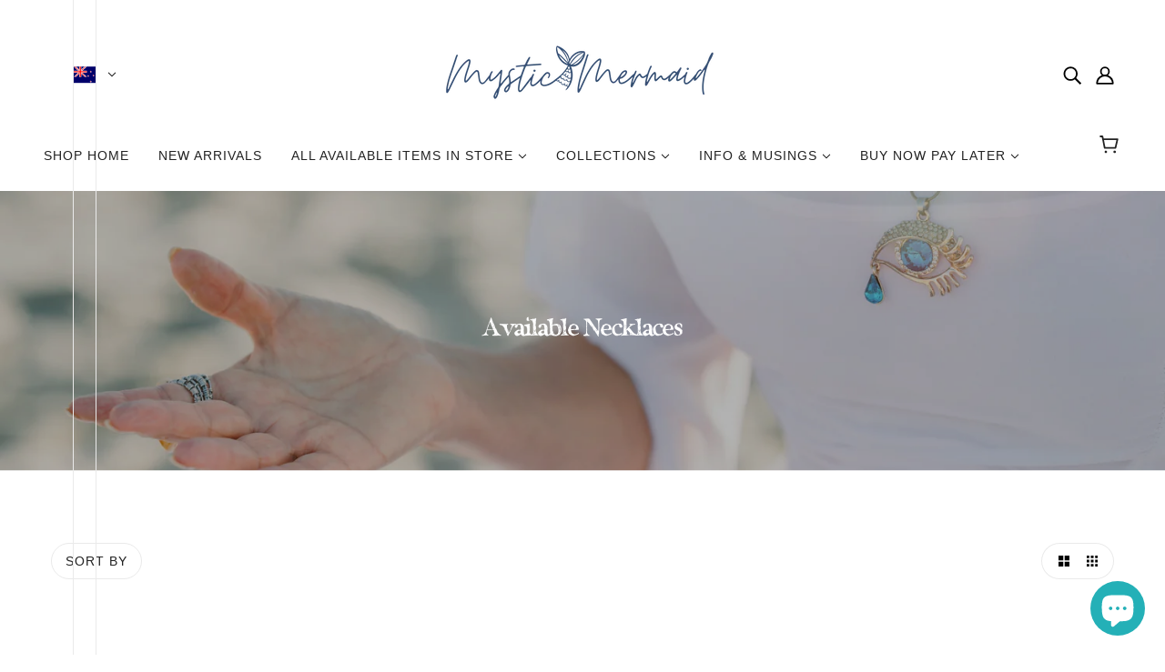

--- FILE ---
content_type: text/html; charset=utf-8
request_url: https://mysticmermaid.shop/en-nz/collections/available-necklaces
body_size: 44894
content:
<!doctype html>
<html class="no-js flexbox-gap" lang="en" dir="ltr">
  <head>
    <!-- Blockshop Theme - Version 9.2.0 by Troop Themes - https://troopthemes.com/ -->

    <meta charset="UTF-8">
    <meta http-equiv="X-UA-Compatible" content="IE=edge">
    <meta name="viewport" content="width=device-width, initial-scale=1.0, maximum-scale=5.0"><link href="//mysticmermaid.shop/cdn/shop/t/18/assets/theme--critical.css?v=2127300872723176331697606733" as="style" rel="preload"><link href="//mysticmermaid.shop/cdn/shop/t/18/assets/theme--async.css?v=85533499876488685701697606733" as="style" rel="preload"><link href="//mysticmermaid.shop/cdn/shop/t/18/assets/lazysizes.min.js?v=153084990365669432281697606731" as="script" rel="preload"><link rel="canonical" href="https://mysticmermaid.shop/en-nz/collections/available-necklaces"><link rel="shortcut icon" href="//mysticmermaid.shop/cdn/shop/files/MM_Logo_Dark_Text.png?v=1696833344&width=32" type="image/png">
      <link rel="apple-touch-icon" href="//mysticmermaid.shop/cdn/shop/files/MM_Logo_Dark_Text.png?v=1696833344&width=180"><title>Available Necklaces | Mystic Mermaid</title><meta property="og:type" content="website" />
  <meta property="og:title" content="Available Necklaces" /><meta property="og:url" content="https://mysticmermaid.shop/en-nz/collections/available-necklaces" />
<meta property="og:site_name" content="Mystic Mermaid" />
<meta property="og:description" content="Jewellery intuitively created with Spirit with treasures from the Ocean and Earth incorporating ethically sourced crystal gemstones.  Mystic Mermaid also offers a curated collection of crystals from all over this beautiful blue planet." /><meta name="twitter:card" content="summary" />
<meta name="twitter:description" content="Jewellery intuitively created with Spirit with treasures from the Ocean and Earth incorporating ethically sourced crystal gemstones.  Mystic Mermaid also offers a curated collection of crystals from all over this beautiful blue planet." /><meta name="twitter:title" content="Available Necklaces" /><meta
      property="twitter:image"
      content="https://mysticmermaid.shop/cdn/shop/collections/All_available_MM_necklaces_collection_cover.png?v=1698905942&width=480"
    /><style></style><style>
  :root {
    --font--featured-heading--size: 30px;
    --font--section-heading--size: 24px;
    --font--block-heading--size: 18px;
    --font--heading--uppercase: normal;
    --font--paragraph--size: 16px;

    --font--heading--family: "system_ui", -apple-system, 'Segoe UI', Roboto, 'Helvetica Neue', 'Noto Sans', 'Liberation Sans', Arial, sans-serif, 'Apple Color Emoji', 'Segoe UI Emoji', 'Segoe UI Symbol', 'Noto Color Emoji';
    --font--heading--weight: 400;
    --font--heading--normal-weight: 400;
    --font--heading--style: normal;

    --font--accent--family: "system_ui", -apple-system, 'Segoe UI', Roboto, 'Helvetica Neue', 'Noto Sans', 'Liberation Sans', Arial, sans-serif, 'Apple Color Emoji', 'Segoe UI Emoji', 'Segoe UI Symbol', 'Noto Color Emoji';
    --font--accent--weight: 400;
    --font--accent--style: normal;
    --font--accent--size: 13px;

    --font--paragraph--family: "system_ui", -apple-system, 'Segoe UI', Roboto, 'Helvetica Neue', 'Noto Sans', 'Liberation Sans', Arial, sans-serif, 'Apple Color Emoji', 'Segoe UI Emoji', 'Segoe UI Symbol', 'Noto Color Emoji';
    --font--paragraph--weight: 400;
    --font--paragraph--style: normal;
    --font--bolder-paragraph--weight: 700;
  }
</style><style>
  :root {
    --color--accent-1: #aed9da;
    --color--accent-2: #67f6e9;
    --bg-color--light: #f7f7f7;
    --bg-color--dark: #222222;
    --bdr-color--badge: rgba(34, 34, 34, 0.07);
    --bg-color--body: #ffffff;
    --color--body: #222222;
    --color--body--light: #525252;
    --color--alternative: #ffffff;
    --color--button: #ffffff;
    --bdr-color--button: #ffffff;
    --bg-color--button: #0a99a7;
    --bg-color--button--hover: #0a99a7;

    /* shop pay */
    --payment-terms-background-color: #ffffff;

    --bdr-color--general: #eaeaea;
    --bg-color--textbox: #fff;
    --bg-color--panel: #f7f7f7;
    --color--border-disabled: #d2d2d2;
    --color--button-disabled: #b9b9b9;
    --color--success: #4caf50;
    --color--fail: #d32f2f;
    --color--stars: black;

    /* js helpers */
    --sticky-offset: 0px;
  }
</style><style></style><script>
  var theme = theme || {};
  theme.libraries = theme.libraries || {};
  theme.local_storage = theme.local_storage || {};
  theme.popup = theme.popup || {};
  theme.settings = theme.settings || {};
  theme.scripts = theme.scripts || {};
  theme.styles = theme.styles || {};
  theme.swatches = theme.swatches || {};
  theme.translations = theme.translations || {};
  theme.urls = theme.urls || {};

  theme.libraries.masonry = '//mysticmermaid.shop/cdn/shop/t/18/assets/masonry.min.js?v=153413113355937702121697606731';
  theme.libraries.swipe = '//mysticmermaid.shop/cdn/shop/t/18/assets/swipe-listener.min.js?v=123039615894270182531697606733';
  theme.libraries.plyr = '/cdn/shopifycloud/plyr/v2.0/shopify-plyr';
  theme.libraries.vimeo = 'https://player.vimeo.com/api/player.js';
  theme.libraries.youtube = 'https://www.youtube.com/iframe_api';

  theme.local_storage.collection_layout = 'blockshop_collection_layout';
  theme.local_storage.popup = 'blockshop_popup';
  theme.local_storage.recent_products = 'blockshop_recently_viewed';
  theme.local_storage.search_layout = 'blockshop_search_layout';

  theme.popup.enabled = false;
  theme.popup.test_mode = false;
  theme.popup.newsletter_enabled = true;
  theme.popup.social_icons_enabled = true;
  theme.popup.show_image_enabled = '' > 0 ? true : false;
  theme.popup.image_link = '';
  theme.popup.seconds_until = 3;
  theme.popup.page_content = '';
  theme.popup.days_until = '7';

  

  theme.settings.cart_type = 'drawer';
  theme.settings.money_format = "${{amount}}";

  theme.translations.add_to_cart = 'Add to Cart';
  theme.translations.out_of_stock = 'Out of stock';
  theme.translations.unavailable = 'Unavailable';
  theme.translations.low_in_stock = {
    one: 'Only 1 item left',
    other: 'Only 2 items left'
  };

  theme.urls.all_products_collection = '/en-nz/collections/all';
  theme.urls.cart = '/en-nz/cart';
  theme.urls.cart_add = '/en-nz/cart/add';
  theme.urls.cart_change = '/en-nz/cart/change';
  theme.urls.cart_update = '/en-nz/cart/update';
  theme.urls.product_recommendations = '/en-nz/recommendations/products';
  theme.urls.predictive_search = '/en-nz/search/suggest';
  theme.urls.search = '/en-nz/search';

  
    theme.urls.root = '/en-nz';
  

          theme.swatches['yellow-green'] = '#9acd32';
        

          theme.swatches['red'] = 'rgb(139,0,0)';
        

          theme.swatches['orange'] = 'orange.PNG';
        

          theme.swatches['stealth-grey'] = '//mysticmermaid.shop/cdn/shop/files/stealth-grey_100x.jpg?609';
        
// LazySizes
  window.lazySizesConfig = window.lazySizesConfig || {};
  window.lazySizesConfig.expand = 1200;
  window.lazySizesConfig.loadMode = 3;
  window.lazySizesConfig.ricTimeout = 50;
</script>

<script>
  String.prototype.handleize = function () {
    const char_map = {
      á: "a", é: "e", í: "i", ó: "o", ú: "u", ñ: "n", ü: "u", à: "a", è: "e", ì: "i", ò: "o", ù: "u",
      â: "a", ê: "e", î: "i", ô: "o", û: "u", ö: "o", ä: "a", ß: "ss", ç: "c", è: "e", é: "e", ê: "e",
      ë: "e", î: "i", ï: "i", ô: "o", œ: "oe", ù: "u", û: "u", ü: "u"
    };
    // we need to convert non-english chars to english counterparts to match Liquid's 'handelize' filter
    const regex = new RegExp(Object.keys(char_map).join("|"), 'g');

    return this.toLowerCase()
      .replace(regex, (match) => (char_map[match] ? char_map[match] : match))
      .replace(/[^a-z0-9]+/g, '-')
      .replace(/-+/g, '-')
      .replace(/^-|-$/g, '');
  };

  // Element extended methods
  Element.prototype.trigger = window.trigger = function(event, data = null) {
    const event_obj = data == null ? new Event(event) : new CustomEvent(event, { detail: data });
    this.dispatchEvent(event_obj);
  };

  Element.prototype.on = document.on = window.on = function(events, callback, options) {
    // save the namespaces on the element itself
    if (!this.namespaces) this.namespaces = {};

    events.split(' ').forEach(event => {
      this.namespaces[event] = callback;
      this.addEventListener(event.split('.')[0], callback, options);
    });
    return this;
  };

  Element.prototype.off = window.off = function(events) {
    if (!this.namespaces) return;

    events.split(' ').forEach(event => {
      this.removeEventListener(event.split('.')[0], this.namespaces[event]);
      delete this.namespaces[event];
    });
    return this;
  };

  Element.prototype.index = function() {
    return [...this.parentNode.children].indexOf(this);
  };

  Element.prototype.offset = function() {
    const rect = this.getBoundingClientRect();

    return {
      top: rect.top + window.scrollY,
      left: rect.left + window.pageXOffset
    };
  };

  Element.prototype.setStyles = function(styles = {}) {
    for (const property in styles) this.style[property] = styles[property];
    return this;
  }

  Element.prototype.remove = function() {
    return this.parentNode.removeChild(this);
  };

  // NodeList & Array extended methods
  NodeList.prototype.on = Array.prototype.on = function(events, callback, options) {
    this.forEach(element => {
      // save the namespaces on the element itself
      if (!element.namespaces) element.namespaces = {};

      events.split(' ').forEach(event => {
        element.namespaces[event] = callback;
        element.addEventListener(event.split('.')[0], callback, options);
      });
    });
  };

  NodeList.prototype.off = Array.prototype.off = function(events) {
    this.forEach(element => {
      if (!element.namespaces) return;

      events.split(' ').forEach(event => {
        element.removeEventListener(event.split('.')[0], element.namespaces[event]);
        delete element.namespaces[event];
      });
    });
  };

  NodeList.prototype.not = Array.prototype.not = function(arr_like_obj) {
    // this always returns an Array
    const new_array_of_elements = [];
    if (arr_like_obj instanceof HTMLElement) arr_like_obj = [arr_like_obj];

    this.forEach(element => {
      if (![...arr_like_obj].includes(element)) new_array_of_elements.push(element);
    });

    return new_array_of_elements;
  };

  // this global method is necessary for the youtube API, we can't use our own callback in this case
  // https://developers.google.com/youtube/iframe_api_reference#Requirements
  function onYouTubeIframeAPIReady() {
    window.trigger('theme:youtube:apiReady');
  }

  // Utility methods
  theme.utils = new class Utilities {
    constructor() {
      this.isTouchDevice = window.matchMedia('(pointer: coarse)').matches;}

    formatMoney(raw_amount) {
      const num_decimals = theme.settings.money_format.includes('no_decimals') ? 0 : 2;
      const locale = theme.settings.money_format.includes('comma') ? 'de-DE' : 'en-US';

      const formatter = Intl.NumberFormat(locale, {
        minimumFractionDigits: num_decimals,
        maximumFractionDigits: num_decimals
      });

      const formatted_amount = formatter.format(raw_amount / 100);
      
      return theme.settings.money_format.replace(/\{\{\s*(\w+)\s*\}\}/, formatted_amount);
    }

    getHiddenDimensions(element, strip_components = []) {
      const cloned_el = this.parseHtml(element.outerHTML, null, strip_components);
      cloned_el.setStyles({
        display: 'block',
        position: 'absolute',
        padding: element.style.padding,
        visibility: 'hidden',
      })

      element.parentNode ? element.parentNode.appendChild(cloned_el) : document.body.appendChild(cloned_el);
      const { offsetHeight: height, offsetWidth: width } = cloned_el;
      cloned_el.remove();
      return { height, width };
    }

    imagesLoaded(containers, callback, force_load) { // containers can be an el or array of els
      if (containers instanceof HTMLElement) containers = [containers];

      let images = [], loaded_images = [];
      containers.forEach(container => {
        images = [...images, ...container.querySelectorAll('img, .placeholder--root svg')]
      });

      if (!images.length) {
        callback();
        return;
      }

      const loadImage = image => {
        loaded_images.push(image);
        loaded_images.length === images.length && callback();
      };

      images.forEach(image =>
        image.classList.contains('lazyloaded')
          ? loadImage(image) : image.on('lazyloaded', () => loadImage(image))
      );

      if (force_load) {
        const forceLoad = () => images.forEach(image => window.lazySizes.loader.unveil(image));
        const lazysizes = document.head.querySelector('script[src*="/assets/lazysizes.min.js"]');
        lazysizes.loaded
          ? forceLoad() : window.on('theme:lazySizes:loaded', () => forceLoad());
      }
    }

    libraryLoader(name, url, callback) {
      if (theme.scripts[name] === undefined) {
        theme.scripts[name] = 'requested';
        const script = document.createElement('script');
        script.src = url;
        script.onload = () => {
          theme.scripts[name] = 'loaded';
          callback && callback();
          window.trigger(`theme:${name}:loaded`);
        };
        document.body ? document.body.appendChild(script) : document.head.appendChild(script);
      } else if (callback && theme.scripts[name] === 'requested') {
        window.on(`theme:${name}:loaded`, callback);
      } else if (callback && theme.scripts[name] === 'loaded') callback();
    }

    parseHtml(html_string, selector, strip_components = []) {
      strip_components.forEach(component => { // remove web components so they don't init
        const regex = new RegExp(component, 'g');
        html_string = html_string.replace(regex, 'div')
      });

      const container = document.createElement('div');
      container.innerHTML = html_string;
      return selector ? container.querySelector(selector) : container.querySelector(':scope > *');
    }

    setSwatchColors(inputs = false) {
      if (!inputs) return

      inputs.forEach(input => {
        const swatch = input.nextElementSibling;
        const swatch_color = input.value.handleize();

        if (theme.swatches[swatch_color] === undefined) {
          swatch.style['background-color'] = swatch_color;
        } else if (CSS.supports('color', theme.swatches[swatch_color])) {
          swatch.style['background-color'] = theme.swatches[swatch_color];
        } else {
          swatch.style['background-image'] = `url(${theme.swatches[swatch_color]})`;
        }
      });
    }

    stylesheetLoader(name, url, callback) {
      if (theme.styles[name] === undefined) {
        theme.styles[name] = 'requested';
        const stylesheet = document.createElement('link');
        stylesheet.rel = 'stylesheet';
        stylesheet.href = url;
        stylesheet.onload = () => {
          theme.styles[name] = 'loaded';
          callback && callback();
          window.trigger(`theme:${name}Styles:loaded`);
        }
        document.body ? document.body.appendChild(stylesheet) : document.head.appendChild(stylesheet);
      } else if (callback && theme.styles[name] === 'requested') {
        window.on(`theme:${name}Styles:loaded`, callback);
      } else if (callback && theme.styles[name] === 'loaded') callback();
    }

    getQuantity(product_id, { id, management, policy, quantity }, requested_quantity) {
      // if inventory isn't tracked we can add items indefinitely
      if (management !== 'shopify' || policy === 'continue') return requested_quantity;

      const cart_quantity = theme.cart.basket[id] ? theme.cart.basket[id] : 0;
      let quantity_remaining = parseInt(quantity) - cart_quantity;

      if (quantity_remaining <= 0) {
        quantity_remaining = 0;
        window.trigger(`theme:product:${product_id}:updateQuantity`, 1);
      } else if (requested_quantity > quantity_remaining) {
        window.trigger(`theme:product:${product_id}:updateQuantity`, quantity_remaining);
      } else return requested_quantity;

      theme.feedback.trigger('quantity', quantity_remaining);
      return false;
    }

    updateRecentProducts(handle) {
      const current_product_arr = [handle];
      const previous_product_str = localStorage.getItem(theme.local_storage.recent_products);
      const max_num_recents_stored = 4;
      let previous_product_arr, current_product_str, newly_visited_product = false;

      // first check if we have existing data or not
      if (previous_product_str) {
        previous_product_arr = JSON.parse(previous_product_str);

        if (previous_product_arr.indexOf(handle) === -1) newly_visited_product = true;
      } else {
        // localStorage accepts strings only, so we'll convert to string and set
        current_product_str = JSON.stringify(current_product_arr);
        localStorage.setItem(theme.local_storage.recent_products, current_product_str);
      }
      if (newly_visited_product) {
        if (previous_product_arr.length === max_num_recents_stored)
          previous_product_arr = previous_product_arr.slice(1);

        current_product_str = JSON.stringify(previous_product_arr.concat(current_product_arr));
        localStorage.setItem(theme.local_storage.recent_products, current_product_str);
      }
    }
  }
</script>
<script type="module">
  import "//mysticmermaid.shop/cdn/shop/t/18/assets/a11y.js?v=88460550814538636921697606730";
  import "//mysticmermaid.shop/cdn/shop/t/18/assets/media-queries.js?v=71639634187374033171697606732";
  import "//mysticmermaid.shop/cdn/shop/t/18/assets/radios.js?v=95698407015915903831697606733";
  import "//mysticmermaid.shop/cdn/shop/t/18/assets/transitions.js?v=160551515380760614921697606733";
  import "//mysticmermaid.shop/cdn/shop/t/18/assets/general.js?v=14781126012476179371697606731";
  import "//mysticmermaid.shop/cdn/shop/t/18/assets/tab-order.js?v=32202179289059533031697606733";
  import "//mysticmermaid.shop/cdn/shop/t/18/assets/collapsible-row.js?v=122421063033006552731697606730";
  import "//mysticmermaid.shop/cdn/shop/t/18/assets/placeholder.js?v=9426227501006968881697606732";
  import "//mysticmermaid.shop/cdn/shop/t/18/assets/disclosure.js?v=150954186219758191661697606731";
  import "//mysticmermaid.shop/cdn/shop/t/18/assets/quantity-selector.js?v=47238001903993240311697606733";
  import "//mysticmermaid.shop/cdn/shop/t/18/assets/feedback-bar.js?v=58269675451791280921697606731";
  import "//mysticmermaid.shop/cdn/shop/t/18/assets/modal.js?v=34505000701165224281697606732";import "//mysticmermaid.shop/cdn/shop/t/18/assets/y-menu.js?v=105207714253058857401697606734";
    import "//mysticmermaid.shop/cdn/shop/t/18/assets/drawer.js?v=182752114270218849411697606731";
    import "//mysticmermaid.shop/cdn/shop/t/18/assets/cart.js?v=101350823446077482151697606730";
    import "//mysticmermaid.shop/cdn/shop/t/18/assets/x-menu.js?v=114003641431318061451697606733";import "//mysticmermaid.shop/cdn/shop/t/18/assets/product-hover-image.js?v=70675701647970276621697606732";</script><script
      src="//mysticmermaid.shop/cdn/shop/t/18/assets/lazysizes.min.js?v=153084990365669432281697606731"
      async="async"
      onload="this.loaded=true;window.trigger('theme:lazySizes:loaded');"
    ></script><link href="//mysticmermaid.shop/cdn/shop/t/18/assets/theme--critical.css?v=2127300872723176331697606733" rel="stylesheet" media="all">
    <link
      href="//mysticmermaid.shop/cdn/shop/t/18/assets/theme--async.css?v=85533499876488685701697606733"
      rel="stylesheet"
      media="print"
      onload="this.media='all'"
    >

    <noscript>
      <style>
        .layout--template > *,
        .layout--footer-group > *,
        .popup-modal-close,
        .modal--root,
        .modal--window {
          opacity: 1;
        }
      </style>
      <link href="//mysticmermaid.shop/cdn/shop/t/18/assets/theme--async.css?v=85533499876488685701697606733" rel="stylesheet">
    </noscript>

    <script>window.performance && window.performance.mark && window.performance.mark('shopify.content_for_header.start');</script><meta id="shopify-digital-wallet" name="shopify-digital-wallet" content="/29906956/digital_wallets/dialog">
<meta name="shopify-checkout-api-token" content="50cbc30dc80a0284db5b077abf094bd9">
<meta id="in-context-paypal-metadata" data-shop-id="29906956" data-venmo-supported="false" data-environment="production" data-locale="en_US" data-paypal-v4="true" data-currency="NZD">
<link rel="alternate" type="application/atom+xml" title="Feed" href="/en-nz/collections/available-necklaces.atom" />
<link rel="next" href="/en-nz/collections/available-necklaces?page=2">
<link rel="alternate" hreflang="x-default" href="https://mysticmermaid.shop/collections/available-necklaces">
<link rel="alternate" hreflang="en" href="https://mysticmermaid.shop/collections/available-necklaces">
<link rel="alternate" hreflang="en-CA" href="https://mysticmermaid.shop/en-ca/collections/available-necklaces">
<link rel="alternate" hreflang="en-NZ" href="https://mysticmermaid.shop/en-nz/collections/available-necklaces">
<link rel="alternate" hreflang="en-GB" href="https://mysticmermaid.shop/en-gb/collections/available-necklaces">
<link rel="alternate" hreflang="en-US" href="https://mysticmermaid.shop/en-us/collections/available-necklaces">
<link rel="alternate" type="application/json+oembed" href="https://mysticmermaid.shop/en-nz/collections/available-necklaces.oembed">
<script async="async" src="/checkouts/internal/preloads.js?locale=en-NZ"></script>
<link rel="preconnect" href="https://shop.app" crossorigin="anonymous">
<script async="async" src="https://shop.app/checkouts/internal/preloads.js?locale=en-NZ&shop_id=29906956" crossorigin="anonymous"></script>
<script id="apple-pay-shop-capabilities" type="application/json">{"shopId":29906956,"countryCode":"AU","currencyCode":"NZD","merchantCapabilities":["supports3DS"],"merchantId":"gid:\/\/shopify\/Shop\/29906956","merchantName":"Mystic Mermaid","requiredBillingContactFields":["postalAddress","email","phone"],"requiredShippingContactFields":["postalAddress","email","phone"],"shippingType":"shipping","supportedNetworks":["visa","masterCard","amex","jcb"],"total":{"type":"pending","label":"Mystic Mermaid","amount":"1.00"},"shopifyPaymentsEnabled":true,"supportsSubscriptions":true}</script>
<script id="shopify-features" type="application/json">{"accessToken":"50cbc30dc80a0284db5b077abf094bd9","betas":["rich-media-storefront-analytics"],"domain":"mysticmermaid.shop","predictiveSearch":true,"shopId":29906956,"locale":"en"}</script>
<script>var Shopify = Shopify || {};
Shopify.shop = "mysticmermaid.myshopify.com";
Shopify.locale = "en";
Shopify.currency = {"active":"NZD","rate":"1.1879838"};
Shopify.country = "NZ";
Shopify.theme = {"name":"November 2023 Store Release","id":123472805997,"schema_name":"Blockshop","schema_version":"9.2.0","theme_store_id":606,"role":"main"};
Shopify.theme.handle = "null";
Shopify.theme.style = {"id":null,"handle":null};
Shopify.cdnHost = "mysticmermaid.shop/cdn";
Shopify.routes = Shopify.routes || {};
Shopify.routes.root = "/en-nz/";</script>
<script type="module">!function(o){(o.Shopify=o.Shopify||{}).modules=!0}(window);</script>
<script>!function(o){function n(){var o=[];function n(){o.push(Array.prototype.slice.apply(arguments))}return n.q=o,n}var t=o.Shopify=o.Shopify||{};t.loadFeatures=n(),t.autoloadFeatures=n()}(window);</script>
<script>
  window.ShopifyPay = window.ShopifyPay || {};
  window.ShopifyPay.apiHost = "shop.app\/pay";
  window.ShopifyPay.redirectState = null;
</script>
<script id="shop-js-analytics" type="application/json">{"pageType":"collection"}</script>
<script defer="defer" async type="module" src="//mysticmermaid.shop/cdn/shopifycloud/shop-js/modules/v2/client.init-shop-cart-sync_IZsNAliE.en.esm.js"></script>
<script defer="defer" async type="module" src="//mysticmermaid.shop/cdn/shopifycloud/shop-js/modules/v2/chunk.common_0OUaOowp.esm.js"></script>
<script type="module">
  await import("//mysticmermaid.shop/cdn/shopifycloud/shop-js/modules/v2/client.init-shop-cart-sync_IZsNAliE.en.esm.js");
await import("//mysticmermaid.shop/cdn/shopifycloud/shop-js/modules/v2/chunk.common_0OUaOowp.esm.js");

  window.Shopify.SignInWithShop?.initShopCartSync?.({"fedCMEnabled":true,"windoidEnabled":true});

</script>
<script>
  window.Shopify = window.Shopify || {};
  if (!window.Shopify.featureAssets) window.Shopify.featureAssets = {};
  window.Shopify.featureAssets['shop-js'] = {"shop-cart-sync":["modules/v2/client.shop-cart-sync_DLOhI_0X.en.esm.js","modules/v2/chunk.common_0OUaOowp.esm.js"],"init-fed-cm":["modules/v2/client.init-fed-cm_C6YtU0w6.en.esm.js","modules/v2/chunk.common_0OUaOowp.esm.js"],"shop-button":["modules/v2/client.shop-button_BCMx7GTG.en.esm.js","modules/v2/chunk.common_0OUaOowp.esm.js"],"shop-cash-offers":["modules/v2/client.shop-cash-offers_BT26qb5j.en.esm.js","modules/v2/chunk.common_0OUaOowp.esm.js","modules/v2/chunk.modal_CGo_dVj3.esm.js"],"init-windoid":["modules/v2/client.init-windoid_B9PkRMql.en.esm.js","modules/v2/chunk.common_0OUaOowp.esm.js"],"init-shop-email-lookup-coordinator":["modules/v2/client.init-shop-email-lookup-coordinator_DZkqjsbU.en.esm.js","modules/v2/chunk.common_0OUaOowp.esm.js"],"shop-toast-manager":["modules/v2/client.shop-toast-manager_Di2EnuM7.en.esm.js","modules/v2/chunk.common_0OUaOowp.esm.js"],"shop-login-button":["modules/v2/client.shop-login-button_BtqW_SIO.en.esm.js","modules/v2/chunk.common_0OUaOowp.esm.js","modules/v2/chunk.modal_CGo_dVj3.esm.js"],"avatar":["modules/v2/client.avatar_BTnouDA3.en.esm.js"],"pay-button":["modules/v2/client.pay-button_CWa-C9R1.en.esm.js","modules/v2/chunk.common_0OUaOowp.esm.js"],"init-shop-cart-sync":["modules/v2/client.init-shop-cart-sync_IZsNAliE.en.esm.js","modules/v2/chunk.common_0OUaOowp.esm.js"],"init-customer-accounts":["modules/v2/client.init-customer-accounts_DenGwJTU.en.esm.js","modules/v2/client.shop-login-button_BtqW_SIO.en.esm.js","modules/v2/chunk.common_0OUaOowp.esm.js","modules/v2/chunk.modal_CGo_dVj3.esm.js"],"init-shop-for-new-customer-accounts":["modules/v2/client.init-shop-for-new-customer-accounts_JdHXxpS9.en.esm.js","modules/v2/client.shop-login-button_BtqW_SIO.en.esm.js","modules/v2/chunk.common_0OUaOowp.esm.js","modules/v2/chunk.modal_CGo_dVj3.esm.js"],"init-customer-accounts-sign-up":["modules/v2/client.init-customer-accounts-sign-up_D6__K_p8.en.esm.js","modules/v2/client.shop-login-button_BtqW_SIO.en.esm.js","modules/v2/chunk.common_0OUaOowp.esm.js","modules/v2/chunk.modal_CGo_dVj3.esm.js"],"checkout-modal":["modules/v2/client.checkout-modal_C_ZQDY6s.en.esm.js","modules/v2/chunk.common_0OUaOowp.esm.js","modules/v2/chunk.modal_CGo_dVj3.esm.js"],"shop-follow-button":["modules/v2/client.shop-follow-button_XetIsj8l.en.esm.js","modules/v2/chunk.common_0OUaOowp.esm.js","modules/v2/chunk.modal_CGo_dVj3.esm.js"],"lead-capture":["modules/v2/client.lead-capture_DvA72MRN.en.esm.js","modules/v2/chunk.common_0OUaOowp.esm.js","modules/v2/chunk.modal_CGo_dVj3.esm.js"],"shop-login":["modules/v2/client.shop-login_ClXNxyh6.en.esm.js","modules/v2/chunk.common_0OUaOowp.esm.js","modules/v2/chunk.modal_CGo_dVj3.esm.js"],"payment-terms":["modules/v2/client.payment-terms_CNlwjfZz.en.esm.js","modules/v2/chunk.common_0OUaOowp.esm.js","modules/v2/chunk.modal_CGo_dVj3.esm.js"]};
</script>
<script>(function() {
  var isLoaded = false;
  function asyncLoad() {
    if (isLoaded) return;
    isLoaded = true;
    var urls = ["https:\/\/chimpstatic.com\/mcjs-connected\/js\/users\/eaa2823b2202ae8403f6f79b4\/68398444b3c2d736b42bee533.js?shop=mysticmermaid.myshopify.com","\/\/shopify.privy.com\/widget.js?shop=mysticmermaid.myshopify.com","https:\/\/cdn.nfcube.com\/instafeed-e3d72a43ba62d0a25b0883d1273ecbe8.js?shop=mysticmermaid.myshopify.com","https:\/\/s3.eu-west-1.amazonaws.com\/production-klarna-il-shopify-osm\/a6c5e37d3b587ca7438f15aa90b429b47085a035\/mysticmermaid.myshopify.com-1708618480491.js?shop=mysticmermaid.myshopify.com"];
    for (var i = 0; i < urls.length; i++) {
      var s = document.createElement('script');
      s.type = 'text/javascript';
      s.async = true;
      s.src = urls[i];
      var x = document.getElementsByTagName('script')[0];
      x.parentNode.insertBefore(s, x);
    }
  };
  if(window.attachEvent) {
    window.attachEvent('onload', asyncLoad);
  } else {
    window.addEventListener('load', asyncLoad, false);
  }
})();</script>
<script id="__st">var __st={"a":29906956,"offset":39600,"reqid":"78c611d7-fbf8-4c04-b2e8-1c7092d61c3c-1768352577","pageurl":"mysticmermaid.shop\/en-nz\/collections\/available-necklaces","u":"56c589848aa8","p":"collection","rtyp":"collection","rid":79845589041};</script>
<script>window.ShopifyPaypalV4VisibilityTracking = true;</script>
<script id="captcha-bootstrap">!function(){'use strict';const t='contact',e='account',n='new_comment',o=[[t,t],['blogs',n],['comments',n],[t,'customer']],c=[[e,'customer_login'],[e,'guest_login'],[e,'recover_customer_password'],[e,'create_customer']],r=t=>t.map((([t,e])=>`form[action*='/${t}']:not([data-nocaptcha='true']) input[name='form_type'][value='${e}']`)).join(','),a=t=>()=>t?[...document.querySelectorAll(t)].map((t=>t.form)):[];function s(){const t=[...o],e=r(t);return a(e)}const i='password',u='form_key',d=['recaptcha-v3-token','g-recaptcha-response','h-captcha-response',i],f=()=>{try{return window.sessionStorage}catch{return}},m='__shopify_v',_=t=>t.elements[u];function p(t,e,n=!1){try{const o=window.sessionStorage,c=JSON.parse(o.getItem(e)),{data:r}=function(t){const{data:e,action:n}=t;return t[m]||n?{data:e,action:n}:{data:t,action:n}}(c);for(const[e,n]of Object.entries(r))t.elements[e]&&(t.elements[e].value=n);n&&o.removeItem(e)}catch(o){console.error('form repopulation failed',{error:o})}}const l='form_type',E='cptcha';function T(t){t.dataset[E]=!0}const w=window,h=w.document,L='Shopify',v='ce_forms',y='captcha';let A=!1;((t,e)=>{const n=(g='f06e6c50-85a8-45c8-87d0-21a2b65856fe',I='https://cdn.shopify.com/shopifycloud/storefront-forms-hcaptcha/ce_storefront_forms_captcha_hcaptcha.v1.5.2.iife.js',D={infoText:'Protected by hCaptcha',privacyText:'Privacy',termsText:'Terms'},(t,e,n)=>{const o=w[L][v],c=o.bindForm;if(c)return c(t,g,e,D).then(n);var r;o.q.push([[t,g,e,D],n]),r=I,A||(h.body.append(Object.assign(h.createElement('script'),{id:'captcha-provider',async:!0,src:r})),A=!0)});var g,I,D;w[L]=w[L]||{},w[L][v]=w[L][v]||{},w[L][v].q=[],w[L][y]=w[L][y]||{},w[L][y].protect=function(t,e){n(t,void 0,e),T(t)},Object.freeze(w[L][y]),function(t,e,n,w,h,L){const[v,y,A,g]=function(t,e,n){const i=e?o:[],u=t?c:[],d=[...i,...u],f=r(d),m=r(i),_=r(d.filter((([t,e])=>n.includes(e))));return[a(f),a(m),a(_),s()]}(w,h,L),I=t=>{const e=t.target;return e instanceof HTMLFormElement?e:e&&e.form},D=t=>v().includes(t);t.addEventListener('submit',(t=>{const e=I(t);if(!e)return;const n=D(e)&&!e.dataset.hcaptchaBound&&!e.dataset.recaptchaBound,o=_(e),c=g().includes(e)&&(!o||!o.value);(n||c)&&t.preventDefault(),c&&!n&&(function(t){try{if(!f())return;!function(t){const e=f();if(!e)return;const n=_(t);if(!n)return;const o=n.value;o&&e.removeItem(o)}(t);const e=Array.from(Array(32),(()=>Math.random().toString(36)[2])).join('');!function(t,e){_(t)||t.append(Object.assign(document.createElement('input'),{type:'hidden',name:u})),t.elements[u].value=e}(t,e),function(t,e){const n=f();if(!n)return;const o=[...t.querySelectorAll(`input[type='${i}']`)].map((({name:t})=>t)),c=[...d,...o],r={};for(const[a,s]of new FormData(t).entries())c.includes(a)||(r[a]=s);n.setItem(e,JSON.stringify({[m]:1,action:t.action,data:r}))}(t,e)}catch(e){console.error('failed to persist form',e)}}(e),e.submit())}));const S=(t,e)=>{t&&!t.dataset[E]&&(n(t,e.some((e=>e===t))),T(t))};for(const o of['focusin','change'])t.addEventListener(o,(t=>{const e=I(t);D(e)&&S(e,y())}));const B=e.get('form_key'),M=e.get(l),P=B&&M;t.addEventListener('DOMContentLoaded',(()=>{const t=y();if(P)for(const e of t)e.elements[l].value===M&&p(e,B);[...new Set([...A(),...v().filter((t=>'true'===t.dataset.shopifyCaptcha))])].forEach((e=>S(e,t)))}))}(h,new URLSearchParams(w.location.search),n,t,e,['guest_login'])})(!0,!0)}();</script>
<script integrity="sha256-4kQ18oKyAcykRKYeNunJcIwy7WH5gtpwJnB7kiuLZ1E=" data-source-attribution="shopify.loadfeatures" defer="defer" src="//mysticmermaid.shop/cdn/shopifycloud/storefront/assets/storefront/load_feature-a0a9edcb.js" crossorigin="anonymous"></script>
<script crossorigin="anonymous" defer="defer" src="//mysticmermaid.shop/cdn/shopifycloud/storefront/assets/shopify_pay/storefront-65b4c6d7.js?v=20250812"></script>
<script data-source-attribution="shopify.dynamic_checkout.dynamic.init">var Shopify=Shopify||{};Shopify.PaymentButton=Shopify.PaymentButton||{isStorefrontPortableWallets:!0,init:function(){window.Shopify.PaymentButton.init=function(){};var t=document.createElement("script");t.src="https://mysticmermaid.shop/cdn/shopifycloud/portable-wallets/latest/portable-wallets.en.js",t.type="module",document.head.appendChild(t)}};
</script>
<script data-source-attribution="shopify.dynamic_checkout.buyer_consent">
  function portableWalletsHideBuyerConsent(e){var t=document.getElementById("shopify-buyer-consent"),n=document.getElementById("shopify-subscription-policy-button");t&&n&&(t.classList.add("hidden"),t.setAttribute("aria-hidden","true"),n.removeEventListener("click",e))}function portableWalletsShowBuyerConsent(e){var t=document.getElementById("shopify-buyer-consent"),n=document.getElementById("shopify-subscription-policy-button");t&&n&&(t.classList.remove("hidden"),t.removeAttribute("aria-hidden"),n.addEventListener("click",e))}window.Shopify?.PaymentButton&&(window.Shopify.PaymentButton.hideBuyerConsent=portableWalletsHideBuyerConsent,window.Shopify.PaymentButton.showBuyerConsent=portableWalletsShowBuyerConsent);
</script>
<script data-source-attribution="shopify.dynamic_checkout.cart.bootstrap">document.addEventListener("DOMContentLoaded",(function(){function t(){return document.querySelector("shopify-accelerated-checkout-cart, shopify-accelerated-checkout")}if(t())Shopify.PaymentButton.init();else{new MutationObserver((function(e,n){t()&&(Shopify.PaymentButton.init(),n.disconnect())})).observe(document.body,{childList:!0,subtree:!0})}}));
</script>
<link id="shopify-accelerated-checkout-styles" rel="stylesheet" media="screen" href="https://mysticmermaid.shop/cdn/shopifycloud/portable-wallets/latest/accelerated-checkout-backwards-compat.css" crossorigin="anonymous">
<style id="shopify-accelerated-checkout-cart">
        #shopify-buyer-consent {
  margin-top: 1em;
  display: inline-block;
  width: 100%;
}

#shopify-buyer-consent.hidden {
  display: none;
}

#shopify-subscription-policy-button {
  background: none;
  border: none;
  padding: 0;
  text-decoration: underline;
  font-size: inherit;
  cursor: pointer;
}

#shopify-subscription-policy-button::before {
  box-shadow: none;
}

      </style>

<script>window.performance && window.performance.mark && window.performance.mark('shopify.content_for_header.end');</script>
  <!-- BEGIN app block: shopify://apps/fontify/blocks/app-embed/334490e2-2153-4a2e-a452-e90bdeffa3cc --><link rel="preconnect" href="https://cdn.nitroapps.co" crossorigin=""><!-- shop nitro_fontify metafields --><style type="text/css" id="nitro-fontify" >
				 
		 
					@font-face {
				font-family: 'ProductHeading';
				src: url(https://cdn.shopify.com/s/files/1/2800/8456/t/7/assets/mysticmermaid-productheading.otf?v=1644995261?v=1698910154);
                font-display: swap;
			}
			.product--details a .product--title.font--block-heading {
				font-family: 'ProductHeading' !important;
				font-size:18px;
			}
		 
		
					 
		 
					@font-face {
				font-family: 'LetEnergiesSoothe';
				src: url(https://cdn.shopify.com/s/files/1/2800/8456/t/6/assets/mysticmermaid-letenergiessoothe.ttf?v=1626149353?v=1698910154);
                font-display: swap;
			}
			.feature-video--container .feature-video--header .feature-video--sub-heading.font--block-heading {
				font-family: 'LetEnergiesSoothe' !important;
				font-size: 44px;
			}
		 
		
					 
		 
					@font-face {
				font-family: 'Welcome';
				src: url(https://cdn.shopify.com/s/files/1/2800/8456/t/6/assets/mysticmermaid-welcome.otf?v=1626151845?v=1698910154);
                font-display: swap;
			}
			.featured-content--text .featured-content--text-container .featured-content--title.font--section-heading {
				font-family: 'Welcome' !important;
				
			}
		 
		
					 
		 
					@font-face {
				font-family: 'Product Page Heading California Palms';
				src: url(https://cdn.shopify.com/s/files/1/2800/8456/t/7/assets/mysticmermaid-california-palms-headings.otf?v=1645001833?v=1698910154);
                font-display: swap;
			}
			h1,.product-page--title.font--section-heading {
				font-family: 'Product Page Heading California Palms' !important;
				
			}
		 
		
					 
		 
					@font-face {
				font-family: 'Blog Post Page Heading';
				src: url(https://cdn.shopify.com/s/files/1/2800/8456/t/7/assets/mysticmermaid-blog-post-page-heading.otf?v=1645002235?v=1698910154);
                font-display: swap;
			}
			.blog--list--item-title a {
				font-family: 'Blog Post Page Heading' !important;
				font-size:24px;
			}
		 
		
					 
		 
					@font-face {
				font-family: 'Crystal Description Blog Page Heading';
				src: url(https://cdn.shopify.com/s/files/1/2800/8456/t/7/assets/mysticmermaid-crystal-description-blog-page-heading.otf?v=1645002566?v=1698910154);
                font-display: swap;
			}
			.article--heading .article--header--info .article--title.font--section-heading {
				font-family: 'Crystal Description Blog Page Heading' !important;
				font-size:36px;
			}
		 
		
					 
		 
					@font-face {
				font-family: 'Heading 2 on Pages';
				src: url(https://cdn.shopify.com/s/files/1/2800/8456/t/7/assets/mysticmermaid-heading-2-on-pages.otf?v=1645003132?v=1698910154);
                font-display: swap;
			}
			h2,.font--section-heading a {
				font-family: 'Heading 2 on Pages' !important;
				
			}
		 
		
					 
		 
					@font-face {
				font-family: 'Collection Page Paragraph';
				src: url(https://cdn.shopify.com/s/files/1/2800/8456/t/7/assets/mysticmermaid-collection-page-paragraph.otf?v=1645003292?v=1698910154);
                font-display: swap;
			}
			.collection--description.font--paragraph {
				font-family: 'Collection Page Paragraph' !important;
				
			}
		 
		
					 
		 
					@font-face {
				font-family: 'Collections Page Heading';
				src: url(https://cdn.shopify.com/s/files/1/2800/8456/t/7/assets/mysticmermaid-collections-page-heading.otf?v=1645003827?v=1698910154);
                font-display: swap;
			}
			.row .left.columns.large-6 .font--section-heading {
				font-family: 'Collections Page Heading' !important;
				
			}
		 
		
					 
		 
					@font-face {
				font-family: 'Block Heading Font Read More';
				src: url(https://cdn.shopify.com/s/files/1/2800/8456/t/7/assets/mysticmermaid-block-heading-font-read-more.otf?v=1645004119?v=1698910154);
                font-display: swap;
			}
			.font--block-heading {
				font-family: 'Block Heading Font Read More' !important;
				font-size:36px;
			}
		 
		
	</style>
<script>
    console.log(null);
    console.log(null);
  </script><script
  type="text/javascript"
  id="fontify-scripts"
>
  
  (function () {
    // Prevent duplicate execution
    if (window.fontifyScriptInitialized) {
      return;
    }
    window.fontifyScriptInitialized = true;

    if (window.opener) {
      // Remove existing listener if any before adding new one
      if (window.fontifyMessageListener) {
        window.removeEventListener('message', window.fontifyMessageListener, false);
      }

      function watchClosedWindow() {
        let itv = setInterval(function () {
          if (!window.opener || window.opener.closed) {
            clearInterval(itv);
            window.close();
          }
        }, 1000);
      }

      // Helper function to inject scripts and links from vite-tag content
      function injectScript(encodedContent) {
        

        // Decode HTML entities
        const tempTextarea = document.createElement('textarea');
        tempTextarea.innerHTML = encodedContent;
        const viteContent = tempTextarea.value;

        // Parse HTML content
        const tempDiv = document.createElement('div');
        tempDiv.innerHTML = viteContent;

        // Track duplicates within tempDiv only
        const scriptIds = new Set();
        const scriptSrcs = new Set();
        const linkKeys = new Set();

        // Helper to clone element attributes
        function cloneAttributes(source, target) {
          Array.from(source.attributes).forEach(function(attr) {
            if (attr.name === 'crossorigin') {
              target.crossOrigin = attr.value;
            } else {
              target.setAttribute(attr.name, attr.value);
            }
          });
          if (source.textContent) {
            target.textContent = source.textContent;
          }
        }

        // Inject scripts (filter duplicates within tempDiv)
        tempDiv.querySelectorAll('script').forEach(function(script) {
          const scriptId = script.getAttribute('id');
          const scriptSrc = script.getAttribute('src');

          // Skip if duplicate in tempDiv
          if ((scriptId && scriptIds.has(scriptId)) || (scriptSrc && scriptSrcs.has(scriptSrc))) {
            return;
          }

          // Track script
          if (scriptId) scriptIds.add(scriptId);
          if (scriptSrc) scriptSrcs.add(scriptSrc);

          // Clone and inject
          const newScript = document.createElement('script');
          cloneAttributes(script, newScript);

          document.head.appendChild(newScript);
        });

        // Inject links (filter duplicates within tempDiv)
        tempDiv.querySelectorAll('link').forEach(function(link) {
          const linkHref = link.getAttribute('href');
          const linkRel = link.getAttribute('rel') || '';
          const key = linkHref + '|' + linkRel;

          // Skip if duplicate in tempDiv
          if (linkHref && linkKeys.has(key)) {
            return;
          }

          // Track link
          if (linkHref) linkKeys.add(key);

          // Clone and inject
          const newLink = document.createElement('link');
          cloneAttributes(link, newLink);
          document.head.appendChild(newLink);
        });
      }

      // Function to apply preview font data


      function receiveMessage(event) {
        watchClosedWindow();
        if (event.data.action == 'fontify_ready') {
          console.log('fontify_ready');
          injectScript(`&lt;!-- BEGIN app snippet: vite-tag --&gt;


  &lt;script src=&quot;https://cdn.shopify.com/extensions/019bafe3-77e1-7e6a-87b2-cbeff3e5cd6f/fontify-polaris-11/assets/main-B3V8Mu2P.js&quot; type=&quot;module&quot; crossorigin=&quot;anonymous&quot;&gt;&lt;/script&gt;

&lt;!-- END app snippet --&gt;
  &lt;!-- BEGIN app snippet: vite-tag --&gt;


  &lt;link href=&quot;//cdn.shopify.com/extensions/019bafe3-77e1-7e6a-87b2-cbeff3e5cd6f/fontify-polaris-11/assets/main-GVRB1u2d.css&quot; rel=&quot;stylesheet&quot; type=&quot;text/css&quot; media=&quot;all&quot; /&gt;

&lt;!-- END app snippet --&gt;
`);

        } else if (event.data.action == 'font_audit_ready') {
          injectScript(`&lt;!-- BEGIN app snippet: vite-tag --&gt;


  &lt;script src=&quot;https://cdn.shopify.com/extensions/019bafe3-77e1-7e6a-87b2-cbeff3e5cd6f/fontify-polaris-11/assets/audit-DDeWPAiq.js&quot; type=&quot;module&quot; crossorigin=&quot;anonymous&quot;&gt;&lt;/script&gt;

&lt;!-- END app snippet --&gt;
  &lt;!-- BEGIN app snippet: vite-tag --&gt;


  &lt;link href=&quot;//cdn.shopify.com/extensions/019bafe3-77e1-7e6a-87b2-cbeff3e5cd6f/fontify-polaris-11/assets/audit-CNr6hPle.css&quot; rel=&quot;stylesheet&quot; type=&quot;text/css&quot; media=&quot;all&quot; /&gt;

&lt;!-- END app snippet --&gt;
`);

        } else if (event.data.action == 'preview_font_data') {
          const fontData = event?.data || null;
          window.fontifyPreviewData = fontData;
          injectScript(`&lt;!-- BEGIN app snippet: vite-tag --&gt;


  &lt;script src=&quot;https://cdn.shopify.com/extensions/019bafe3-77e1-7e6a-87b2-cbeff3e5cd6f/fontify-polaris-11/assets/preview-CH6oXAfY.js&quot; type=&quot;module&quot; crossorigin=&quot;anonymous&quot;&gt;&lt;/script&gt;

&lt;!-- END app snippet --&gt;
`);
        }
      }

      // Store reference to listener for cleanup
      window.fontifyMessageListener = receiveMessage;
      window.addEventListener('message', receiveMessage, false);

      // Send init message when window is opened from opener
      if (window.opener) {
        window.opener.postMessage({ action: `${window.name}_init`, data: JSON.parse(JSON.stringify({})) }, '*');
      }
    }
  })();
</script>


<!-- END app block --><script src="https://cdn.shopify.com/extensions/7bc9bb47-adfa-4267-963e-cadee5096caf/inbox-1252/assets/inbox-chat-loader.js" type="text/javascript" defer="defer"></script>
<meta property="og:image" content="https://cdn.shopify.com/s/files/1/2990/6956/collections/All_available_MM_necklaces_collection_cover.png?v=1698905942" />
<meta property="og:image:secure_url" content="https://cdn.shopify.com/s/files/1/2990/6956/collections/All_available_MM_necklaces_collection_cover.png?v=1698905942" />
<meta property="og:image:width" content="5000" />
<meta property="og:image:height" content="3327" />
<meta property="og:image:alt" content="Available Necklaces" />
<link href="https://monorail-edge.shopifysvc.com" rel="dns-prefetch">
<script>(function(){if ("sendBeacon" in navigator && "performance" in window) {try {var session_token_from_headers = performance.getEntriesByType('navigation')[0].serverTiming.find(x => x.name == '_s').description;} catch {var session_token_from_headers = undefined;}var session_cookie_matches = document.cookie.match(/_shopify_s=([^;]*)/);var session_token_from_cookie = session_cookie_matches && session_cookie_matches.length === 2 ? session_cookie_matches[1] : "";var session_token = session_token_from_headers || session_token_from_cookie || "";function handle_abandonment_event(e) {var entries = performance.getEntries().filter(function(entry) {return /monorail-edge.shopifysvc.com/.test(entry.name);});if (!window.abandonment_tracked && entries.length === 0) {window.abandonment_tracked = true;var currentMs = Date.now();var navigation_start = performance.timing.navigationStart;var payload = {shop_id: 29906956,url: window.location.href,navigation_start,duration: currentMs - navigation_start,session_token,page_type: "collection"};window.navigator.sendBeacon("https://monorail-edge.shopifysvc.com/v1/produce", JSON.stringify({schema_id: "online_store_buyer_site_abandonment/1.1",payload: payload,metadata: {event_created_at_ms: currentMs,event_sent_at_ms: currentMs}}));}}window.addEventListener('pagehide', handle_abandonment_event);}}());</script>
<script id="web-pixels-manager-setup">(function e(e,d,r,n,o){if(void 0===o&&(o={}),!Boolean(null===(a=null===(i=window.Shopify)||void 0===i?void 0:i.analytics)||void 0===a?void 0:a.replayQueue)){var i,a;window.Shopify=window.Shopify||{};var t=window.Shopify;t.analytics=t.analytics||{};var s=t.analytics;s.replayQueue=[],s.publish=function(e,d,r){return s.replayQueue.push([e,d,r]),!0};try{self.performance.mark("wpm:start")}catch(e){}var l=function(){var e={modern:/Edge?\/(1{2}[4-9]|1[2-9]\d|[2-9]\d{2}|\d{4,})\.\d+(\.\d+|)|Firefox\/(1{2}[4-9]|1[2-9]\d|[2-9]\d{2}|\d{4,})\.\d+(\.\d+|)|Chrom(ium|e)\/(9{2}|\d{3,})\.\d+(\.\d+|)|(Maci|X1{2}).+ Version\/(15\.\d+|(1[6-9]|[2-9]\d|\d{3,})\.\d+)([,.]\d+|)( \(\w+\)|)( Mobile\/\w+|) Safari\/|Chrome.+OPR\/(9{2}|\d{3,})\.\d+\.\d+|(CPU[ +]OS|iPhone[ +]OS|CPU[ +]iPhone|CPU IPhone OS|CPU iPad OS)[ +]+(15[._]\d+|(1[6-9]|[2-9]\d|\d{3,})[._]\d+)([._]\d+|)|Android:?[ /-](13[3-9]|1[4-9]\d|[2-9]\d{2}|\d{4,})(\.\d+|)(\.\d+|)|Android.+Firefox\/(13[5-9]|1[4-9]\d|[2-9]\d{2}|\d{4,})\.\d+(\.\d+|)|Android.+Chrom(ium|e)\/(13[3-9]|1[4-9]\d|[2-9]\d{2}|\d{4,})\.\d+(\.\d+|)|SamsungBrowser\/([2-9]\d|\d{3,})\.\d+/,legacy:/Edge?\/(1[6-9]|[2-9]\d|\d{3,})\.\d+(\.\d+|)|Firefox\/(5[4-9]|[6-9]\d|\d{3,})\.\d+(\.\d+|)|Chrom(ium|e)\/(5[1-9]|[6-9]\d|\d{3,})\.\d+(\.\d+|)([\d.]+$|.*Safari\/(?![\d.]+ Edge\/[\d.]+$))|(Maci|X1{2}).+ Version\/(10\.\d+|(1[1-9]|[2-9]\d|\d{3,})\.\d+)([,.]\d+|)( \(\w+\)|)( Mobile\/\w+|) Safari\/|Chrome.+OPR\/(3[89]|[4-9]\d|\d{3,})\.\d+\.\d+|(CPU[ +]OS|iPhone[ +]OS|CPU[ +]iPhone|CPU IPhone OS|CPU iPad OS)[ +]+(10[._]\d+|(1[1-9]|[2-9]\d|\d{3,})[._]\d+)([._]\d+|)|Android:?[ /-](13[3-9]|1[4-9]\d|[2-9]\d{2}|\d{4,})(\.\d+|)(\.\d+|)|Mobile Safari.+OPR\/([89]\d|\d{3,})\.\d+\.\d+|Android.+Firefox\/(13[5-9]|1[4-9]\d|[2-9]\d{2}|\d{4,})\.\d+(\.\d+|)|Android.+Chrom(ium|e)\/(13[3-9]|1[4-9]\d|[2-9]\d{2}|\d{4,})\.\d+(\.\d+|)|Android.+(UC? ?Browser|UCWEB|U3)[ /]?(15\.([5-9]|\d{2,})|(1[6-9]|[2-9]\d|\d{3,})\.\d+)\.\d+|SamsungBrowser\/(5\.\d+|([6-9]|\d{2,})\.\d+)|Android.+MQ{2}Browser\/(14(\.(9|\d{2,})|)|(1[5-9]|[2-9]\d|\d{3,})(\.\d+|))(\.\d+|)|K[Aa][Ii]OS\/(3\.\d+|([4-9]|\d{2,})\.\d+)(\.\d+|)/},d=e.modern,r=e.legacy,n=navigator.userAgent;return n.match(d)?"modern":n.match(r)?"legacy":"unknown"}(),u="modern"===l?"modern":"legacy",c=(null!=n?n:{modern:"",legacy:""})[u],f=function(e){return[e.baseUrl,"/wpm","/b",e.hashVersion,"modern"===e.buildTarget?"m":"l",".js"].join("")}({baseUrl:d,hashVersion:r,buildTarget:u}),m=function(e){var d=e.version,r=e.bundleTarget,n=e.surface,o=e.pageUrl,i=e.monorailEndpoint;return{emit:function(e){var a=e.status,t=e.errorMsg,s=(new Date).getTime(),l=JSON.stringify({metadata:{event_sent_at_ms:s},events:[{schema_id:"web_pixels_manager_load/3.1",payload:{version:d,bundle_target:r,page_url:o,status:a,surface:n,error_msg:t},metadata:{event_created_at_ms:s}}]});if(!i)return console&&console.warn&&console.warn("[Web Pixels Manager] No Monorail endpoint provided, skipping logging."),!1;try{return self.navigator.sendBeacon.bind(self.navigator)(i,l)}catch(e){}var u=new XMLHttpRequest;try{return u.open("POST",i,!0),u.setRequestHeader("Content-Type","text/plain"),u.send(l),!0}catch(e){return console&&console.warn&&console.warn("[Web Pixels Manager] Got an unhandled error while logging to Monorail."),!1}}}}({version:r,bundleTarget:l,surface:e.surface,pageUrl:self.location.href,monorailEndpoint:e.monorailEndpoint});try{o.browserTarget=l,function(e){var d=e.src,r=e.async,n=void 0===r||r,o=e.onload,i=e.onerror,a=e.sri,t=e.scriptDataAttributes,s=void 0===t?{}:t,l=document.createElement("script"),u=document.querySelector("head"),c=document.querySelector("body");if(l.async=n,l.src=d,a&&(l.integrity=a,l.crossOrigin="anonymous"),s)for(var f in s)if(Object.prototype.hasOwnProperty.call(s,f))try{l.dataset[f]=s[f]}catch(e){}if(o&&l.addEventListener("load",o),i&&l.addEventListener("error",i),u)u.appendChild(l);else{if(!c)throw new Error("Did not find a head or body element to append the script");c.appendChild(l)}}({src:f,async:!0,onload:function(){if(!function(){var e,d;return Boolean(null===(d=null===(e=window.Shopify)||void 0===e?void 0:e.analytics)||void 0===d?void 0:d.initialized)}()){var d=window.webPixelsManager.init(e)||void 0;if(d){var r=window.Shopify.analytics;r.replayQueue.forEach((function(e){var r=e[0],n=e[1],o=e[2];d.publishCustomEvent(r,n,o)})),r.replayQueue=[],r.publish=d.publishCustomEvent,r.visitor=d.visitor,r.initialized=!0}}},onerror:function(){return m.emit({status:"failed",errorMsg:"".concat(f," has failed to load")})},sri:function(e){var d=/^sha384-[A-Za-z0-9+/=]+$/;return"string"==typeof e&&d.test(e)}(c)?c:"",scriptDataAttributes:o}),m.emit({status:"loading"})}catch(e){m.emit({status:"failed",errorMsg:(null==e?void 0:e.message)||"Unknown error"})}}})({shopId: 29906956,storefrontBaseUrl: "https://mysticmermaid.shop",extensionsBaseUrl: "https://extensions.shopifycdn.com/cdn/shopifycloud/web-pixels-manager",monorailEndpoint: "https://monorail-edge.shopifysvc.com/unstable/produce_batch",surface: "storefront-renderer",enabledBetaFlags: ["2dca8a86","a0d5f9d2"],webPixelsConfigList: [{"id":"107839597","configuration":"{\"pixel_id\":\"1317110941638177\",\"pixel_type\":\"facebook_pixel\",\"metaapp_system_user_token\":\"-\"}","eventPayloadVersion":"v1","runtimeContext":"OPEN","scriptVersion":"ca16bc87fe92b6042fbaa3acc2fbdaa6","type":"APP","apiClientId":2329312,"privacyPurposes":["ANALYTICS","MARKETING","SALE_OF_DATA"],"dataSharingAdjustments":{"protectedCustomerApprovalScopes":["read_customer_address","read_customer_email","read_customer_name","read_customer_personal_data","read_customer_phone"]}},{"id":"shopify-app-pixel","configuration":"{}","eventPayloadVersion":"v1","runtimeContext":"STRICT","scriptVersion":"0450","apiClientId":"shopify-pixel","type":"APP","privacyPurposes":["ANALYTICS","MARKETING"]},{"id":"shopify-custom-pixel","eventPayloadVersion":"v1","runtimeContext":"LAX","scriptVersion":"0450","apiClientId":"shopify-pixel","type":"CUSTOM","privacyPurposes":["ANALYTICS","MARKETING"]}],isMerchantRequest: false,initData: {"shop":{"name":"Mystic Mermaid","paymentSettings":{"currencyCode":"AUD"},"myshopifyDomain":"mysticmermaid.myshopify.com","countryCode":"AU","storefrontUrl":"https:\/\/mysticmermaid.shop\/en-nz"},"customer":null,"cart":null,"checkout":null,"productVariants":[],"purchasingCompany":null},},"https://mysticmermaid.shop/cdn","7cecd0b6w90c54c6cpe92089d5m57a67346",{"modern":"","legacy":""},{"shopId":"29906956","storefrontBaseUrl":"https:\/\/mysticmermaid.shop","extensionBaseUrl":"https:\/\/extensions.shopifycdn.com\/cdn\/shopifycloud\/web-pixels-manager","surface":"storefront-renderer","enabledBetaFlags":"[\"2dca8a86\", \"a0d5f9d2\"]","isMerchantRequest":"false","hashVersion":"7cecd0b6w90c54c6cpe92089d5m57a67346","publish":"custom","events":"[[\"page_viewed\",{}],[\"collection_viewed\",{\"collection\":{\"id\":\"79845589041\",\"title\":\"Available Necklaces\",\"productVariants\":[{\"price\":{\"amount\":106.0,\"currencyCode\":\"NZD\"},\"product\":{\"title\":\"Purple Fluorite Angel Point Necklace\",\"vendor\":\"Mystic Mermaid\",\"id\":\"7506679365741\",\"untranslatedTitle\":\"Purple Fluorite Angel Point Necklace\",\"url\":\"\/en-nz\/products\/purple-fluorite-angel-point-necklace\",\"type\":\"Necklace\"},\"id\":\"41750724247661\",\"image\":{\"src\":\"\/\/mysticmermaid.shop\/cdn\/shop\/files\/Photoroom_20240729_122104.jpg?v=1722219974\"},\"sku\":\"\",\"title\":\"Default Title\",\"untranslatedTitle\":\"Default Title\"},{\"price\":{\"amount\":82.0,\"currencyCode\":\"NZD\"},\"product\":{\"title\":\"Turquoise Coral Branch and Czech crystal necklace\",\"vendor\":\"Mystic Mermaid\",\"id\":\"7384341512301\",\"untranslatedTitle\":\"Turquoise Coral Branch and Czech crystal necklace\",\"url\":\"\/en-nz\/products\/turquoise-coral-branch-and-czech-crystal-necklace\",\"type\":\"\"},\"id\":\"41478776586349\",\"image\":{\"src\":\"\/\/mysticmermaid.shop\/cdn\/shop\/files\/7B1DEA22-A927-4CCC-B2C9-9F41C21FC6D2.png?v=1715312710\"},\"sku\":\"\",\"title\":\"Default Title\",\"untranslatedTitle\":\"Default Title\"},{\"price\":{\"amount\":166.0,\"currencyCode\":\"NZD\"},\"product\":{\"title\":\"Beloved, Be-Loved, Be-Love Heart Necklace\",\"vendor\":\"Mystic Mermaid\",\"id\":\"7168202440813\",\"untranslatedTitle\":\"Beloved, Be-Loved, Be-Love Heart Necklace\",\"url\":\"\/en-nz\/products\/beloved-be-loved-be-love-heart-necklace\",\"type\":\"Necklace\"},\"id\":\"40926368333933\",\"image\":{\"src\":\"\/\/mysticmermaid.shop\/cdn\/shop\/files\/BelovedHeartNecklaceBedoinChain-0291-PhotoRoom.jpg?v=1702089320\"},\"sku\":\"\",\"title\":\"Beloved Heart Bedoin Surgical Stainless Steel Necklace\",\"untranslatedTitle\":\"Beloved Heart Bedoin Surgical Stainless Steel Necklace\"},{\"price\":{\"amount\":66.0,\"currencyCode\":\"NZD\"},\"product\":{\"title\":\"Cobalt Splendour Czech Crystal Necklace\",\"vendor\":\"Mystic Mermaid\",\"id\":\"7159785324653\",\"untranslatedTitle\":\"Cobalt Splendour Czech Crystal Necklace\",\"url\":\"\/en-nz\/products\/cobalt-splendour-czech-crystal-necklace\",\"type\":\"Necklace\"},\"id\":\"40883897434221\",\"image\":{\"src\":\"\/\/mysticmermaid.shop\/cdn\/shop\/files\/CobaltSplendourNecklace-0268-PhotoRoom.jpg?v=1701748244\"},\"sku\":null,\"title\":\"Default Title\",\"untranslatedTitle\":\"Default Title\"},{\"price\":{\"amount\":94.0,\"currencyCode\":\"NZD\"},\"product\":{\"title\":\"Labradorite Square Faceted Crystal Necklace\",\"vendor\":\"Mystic Mermaid\",\"id\":\"7153349591149\",\"untranslatedTitle\":\"Labradorite Square Faceted Crystal Necklace\",\"url\":\"\/en-nz\/products\/copy-of-labradorite-square-faceted-crystal-necklace\",\"type\":\"Necklace\"},\"id\":\"40861000138861\",\"image\":{\"src\":\"\/\/mysticmermaid.shop\/cdn\/shop\/files\/LabradoriteFacetedNecklace-0235-PhotoRoom.jpg?v=1700373402\"},\"sku\":null,\"title\":\"Default Title\",\"untranslatedTitle\":\"Default Title\"},{\"price\":{\"amount\":105.0,\"currencyCode\":\"NZD\"},\"product\":{\"title\":\"Prehnite Square Faceted Crystal Necklace\",\"vendor\":\"Mystic Mermaid\",\"id\":\"7153349558381\",\"untranslatedTitle\":\"Prehnite Square Faceted Crystal Necklace\",\"url\":\"\/en-nz\/products\/copy-of-prehnite-square-faceted-crystal-necklace\",\"type\":\"Necklace\"},\"id\":\"40861000106093\",\"image\":{\"src\":\"\/\/mysticmermaid.shop\/cdn\/shop\/files\/PrehniteNecklace-0226-PhotoRoom.jpg?v=1700372108\"},\"sku\":null,\"title\":\"Default Title\",\"untranslatedTitle\":\"Default Title\"},{\"price\":{\"amount\":106.0,\"currencyCode\":\"NZD\"},\"product\":{\"title\":\"Rising Above - Morganite and Faceted Aquamarine Crystal Necklace\",\"vendor\":\"Mystic Mermaid\",\"id\":\"7153333960813\",\"untranslatedTitle\":\"Rising Above - Morganite and Faceted Aquamarine Crystal Necklace\",\"url\":\"\/en-nz\/products\/copy-of-rising-above-morganite-and-faceted-aquamarine-crystal-necklace\",\"type\":\"Necklace\"},\"id\":\"40860932767853\",\"image\":{\"src\":\"\/\/mysticmermaid.shop\/cdn\/shop\/files\/RisingAboveNecklace-0220-PhotoRoom.jpg?v=1700357226\"},\"sku\":null,\"title\":\"Default Title\",\"untranslatedTitle\":\"Default Title\"},{\"price\":{\"amount\":94.0,\"currencyCode\":\"NZD\"},\"product\":{\"title\":\"Pastel Delight Morganite, Aquamarine, Angel Aura Rose Quartz and Angel Aura Clear Quartz Necklace\",\"vendor\":\"Mystic Mermaid\",\"id\":\"7153332650093\",\"untranslatedTitle\":\"Pastel Delight Morganite, Aquamarine, Angel Aura Rose Quartz and Angel Aura Clear Quartz Necklace\",\"url\":\"\/en-nz\/products\/copy-of-pastel-delight-morganite-aquamarine-angel-aura-rose-quartz-and-angel-aura-clear-quartz-necklace\",\"type\":\"Necklace\"},\"id\":\"40860927983725\",\"image\":{\"src\":\"\/\/mysticmermaid.shop\/cdn\/shop\/files\/PastelDelightNecklace-0225-PhotoRoom.jpg?v=1700356364\"},\"sku\":null,\"title\":\"Default Title\",\"untranslatedTitle\":\"Default Title\"},{\"price\":{\"amount\":66.0,\"currencyCode\":\"NZD\"},\"product\":{\"title\":\"Healing Heart Necklace\",\"vendor\":\"Mystic Mermaid\",\"id\":\"7149225345133\",\"untranslatedTitle\":\"Healing Heart Necklace\",\"url\":\"\/en-nz\/products\/healing-heart-necklace\",\"type\":\"Necklace\"},\"id\":\"40847858401389\",\"image\":{\"src\":\"\/\/mysticmermaid.shop\/cdn\/shop\/files\/HealingHeartNecklace-0204-2-PhotoRoom.jpg?v=1699919181\"},\"sku\":\"\",\"title\":\"Default Title\",\"untranslatedTitle\":\"Default Title\"},{\"price\":{\"amount\":201.0,\"currencyCode\":\"NZD\"},\"product\":{\"title\":\"Infinite Love Necklace\",\"vendor\":\"Mystic Mermaid\",\"id\":\"7146576445549\",\"untranslatedTitle\":\"Infinite Love Necklace\",\"url\":\"\/en-nz\/products\/infinite-love-necklace\",\"type\":\"Necklace\"},\"id\":\"40841671573613\",\"image\":{\"src\":\"\/\/mysticmermaid.shop\/cdn\/shop\/files\/LoveInfinityNecklace-0202-PhotoRoom.jpg?v=1699770006\"},\"sku\":\"\",\"title\":\"Default Title\",\"untranslatedTitle\":\"Default Title\"},{\"price\":{\"amount\":129.0,\"currencyCode\":\"NZD\"},\"product\":{\"title\":\"Angel Flow Labradorite Crystal Necklace\",\"vendor\":\"Mystic Mermaid\",\"id\":\"7145073606765\",\"untranslatedTitle\":\"Angel Flow Labradorite Crystal Necklace\",\"url\":\"\/en-nz\/products\/angel-flow-labradorite-crystal-necklace\",\"type\":\"Necklace\"},\"id\":\"40834886303853\",\"image\":{\"src\":\"\/\/mysticmermaid.shop\/cdn\/shop\/files\/LabradoriteAngelDropNecklace-0189-PhotoRoom.jpg?v=1699770043\"},\"sku\":null,\"title\":\"Default Title\",\"untranslatedTitle\":\"Default Title\"},{\"price\":{\"amount\":92.0,\"currencyCode\":\"NZD\"},\"product\":{\"title\":\"Pink Tourmaline Round Faceted Necklace\",\"vendor\":\"Mystic Mermaid\",\"id\":\"7145043820653\",\"untranslatedTitle\":\"Pink Tourmaline Round Faceted Necklace\",\"url\":\"\/en-nz\/products\/faceted-pink-tourmaline-necklace\",\"type\":\"Necklace\"},\"id\":\"40834821095533\",\"image\":{\"src\":\"\/\/mysticmermaid.shop\/cdn\/shop\/files\/FacetedPinkTourmalineNecklace-0168-PhotoRoom.jpg?v=1699318002\"},\"sku\":\"\",\"title\":\"Default Title\",\"untranslatedTitle\":\"Default Title\"},{\"price\":{\"amount\":129.0,\"currencyCode\":\"NZD\"},\"product\":{\"title\":\"Not All Stars Belong to the Sky, Blue Fluorite and Crystal Starfish Necklace\",\"vendor\":\"Mystic Mermaid\",\"id\":\"7144038563949\",\"untranslatedTitle\":\"Not All Stars Belong to the Sky, Blue Fluorite and Crystal Starfish Necklace\",\"url\":\"\/en-nz\/products\/not-all-stars-belong-to-the-sky-blue-fluorite-and-crystal-starfish-necklace\",\"type\":\"Necklace\"},\"id\":\"40832917995629\",\"image\":{\"src\":\"\/\/mysticmermaid.shop\/cdn\/shop\/files\/StarfishWishBlueFluoriteNecklace.jpg?v=1699235724\"},\"sku\":null,\"title\":\"Default Title\",\"untranslatedTitle\":\"Default Title\"},{\"price\":{\"amount\":129.0,\"currencyCode\":\"NZD\"},\"product\":{\"title\":\"Mindful Bliss Rainbow Fluorite Pebble Necklace\",\"vendor\":\"Mystic Mermaid\",\"id\":\"7141110284397\",\"untranslatedTitle\":\"Mindful Bliss Rainbow Fluorite Pebble Necklace\",\"url\":\"\/en-nz\/products\/copy-of-ocean-dreams-rainbow-fluorite-pebble-necklace\",\"type\":\"Necklace\"},\"id\":\"40827616854125\",\"image\":{\"src\":\"\/\/mysticmermaid.shop\/cdn\/shop\/files\/RainbowFluoriteBluePurplePebbleNecklace-0132-PhotoRoom.jpg?v=1699077718\"},\"sku\":null,\"title\":\"Default Title\",\"untranslatedTitle\":\"Default Title\"},{\"price\":{\"amount\":59.0,\"currencyCode\":\"NZD\"},\"product\":{\"title\":\"Ocean Dreams Rainbow Fluorite Pebble Necklace\",\"vendor\":\"Mystic Mermaid\",\"id\":\"7141058445421\",\"untranslatedTitle\":\"Ocean Dreams Rainbow Fluorite Pebble Necklace\",\"url\":\"\/en-nz\/products\/ocean-dreams-rainbow-fluorite-pebble-necklace\",\"type\":\"Necklace\"},\"id\":\"40827554693229\",\"image\":{\"src\":\"\/\/mysticmermaid.shop\/cdn\/shop\/files\/RainbowFluoritePebbleNecklace-0129-PhotoRoom.jpg?v=1699073846\"},\"sku\":null,\"title\":\"Default Title\",\"untranslatedTitle\":\"Default Title\"},{\"price\":{\"amount\":118.0,\"currencyCode\":\"NZD\"},\"product\":{\"title\":\"Rainbow Labradorite Fairtrade Carved Seahorse Pendant (with Custom Necklace)\",\"vendor\":\"Mystic Mermaid\",\"id\":\"7094471065709\",\"untranslatedTitle\":\"Rainbow Labradorite Fairtrade Carved Seahorse Pendant (with Custom Necklace)\",\"url\":\"\/en-nz\/products\/rainbow-labradorite-fairtrade-carved-seahorse-pendant-with-custom-necklace\",\"type\":\"Pendant\"},\"id\":\"40738666315885\",\"image\":{\"src\":\"\/\/mysticmermaid.shop\/cdn\/shop\/files\/IMG-2893.png?v=1695968778\"},\"sku\":\"\",\"title\":\"Default Title\",\"untranslatedTitle\":\"Default Title\"},{\"price\":{\"amount\":118.0,\"currencyCode\":\"NZD\"},\"product\":{\"title\":\"Starbright Rainbow Fluorite Necklace\",\"vendor\":\"Mystic Mermaid\",\"id\":\"7058481086573\",\"untranslatedTitle\":\"Starbright Rainbow Fluorite Necklace\",\"url\":\"\/en-nz\/products\/starbright-rainbow-fluorite-necklace\",\"type\":\"Necklace\"},\"id\":\"40707218309229\",\"image\":{\"src\":\"\/\/mysticmermaid.shop\/cdn\/shop\/files\/StarbrightFluoriteNecklace-0028.jpg?v=1692334566\"},\"sku\":\"\",\"title\":\"Default Title\",\"untranslatedTitle\":\"Default Title\"},{\"price\":{\"amount\":106.0,\"currencyCode\":\"NZD\"},\"product\":{\"title\":\"Peacock Splendour - Rainbow Fluorite and Czech Crystal Necklace\",\"vendor\":\"Mystic Mermaid\",\"id\":\"7056907468909\",\"untranslatedTitle\":\"Peacock Splendour - Rainbow Fluorite and Czech Crystal Necklace\",\"url\":\"\/en-nz\/products\/peacock-splendour-rainbow-fluorite-and-czech-crystal-necklace\",\"type\":\"Necklace\"},\"id\":\"40705894908013\",\"image\":{\"src\":\"\/\/mysticmermaid.shop\/cdn\/shop\/files\/PeacockFluoriteNecklace-0023.jpg?v=1692334479\"},\"sku\":\"\",\"title\":\"Default Title\",\"untranslatedTitle\":\"Default Title\"},{\"price\":{\"amount\":59.0,\"currencyCode\":\"NZD\"},\"product\":{\"title\":\"Neck Candy - Blue Apatite adjustable necklace\",\"vendor\":\"Mystic Mermaid\",\"id\":\"6991134621805\",\"untranslatedTitle\":\"Neck Candy - Blue Apatite adjustable necklace\",\"url\":\"\/en-nz\/products\/neck-candy-blue-apatite-adjustable-necklace\",\"type\":\"Necklace\"},\"id\":\"40594970640493\",\"image\":{\"src\":\"\/\/mysticmermaid.shop\/cdn\/shop\/products\/NeckCandyBlueApatite-9899.jpg?v=1680763746\"},\"sku\":\"\",\"title\":\"Default Title\",\"untranslatedTitle\":\"Default Title\"},{\"price\":{\"amount\":53.0,\"currencyCode\":\"NZD\"},\"product\":{\"title\":\"Neck Candy - Unakite adjustable necklace\",\"vendor\":\"Mystic Mermaid\",\"id\":\"6991118827629\",\"untranslatedTitle\":\"Neck Candy - Unakite adjustable necklace\",\"url\":\"\/en-nz\/products\/copy-of-copy-of-neck-candy-varietal-adjustable-necklace\",\"type\":\"Necklace\"},\"id\":\"40594903007341\",\"image\":{\"src\":\"\/\/mysticmermaid.shop\/cdn\/shop\/products\/UnakiteNeckCandy-9882.jpg?v=1680679974\"},\"sku\":\"\",\"title\":\"Default Title\",\"untranslatedTitle\":\"Default Title\"},{\"price\":{\"amount\":53.0,\"currencyCode\":\"NZD\"},\"product\":{\"title\":\"Neck Candy - Sodalite adjustable necklace\",\"vendor\":\"Mystic Mermaid\",\"id\":\"6991118565485\",\"untranslatedTitle\":\"Neck Candy - Sodalite adjustable necklace\",\"url\":\"\/en-nz\/products\/copy-of-neck-candy-varietal-adjustable-necklace\",\"type\":\"Necklace\"},\"id\":\"40594897240173\",\"image\":{\"src\":\"\/\/mysticmermaid.shop\/cdn\/shop\/products\/NeckCandySodalite-9904.jpg?v=1680763960\"},\"sku\":\"\",\"title\":\"Default Title\",\"untranslatedTitle\":\"Default Title\"},{\"price\":{\"amount\":53.0,\"currencyCode\":\"NZD\"},\"product\":{\"title\":\"Neck Candy - White Howlite adjustable necklace\",\"vendor\":\"Mystic Mermaid\",\"id\":\"6991118008429\",\"untranslatedTitle\":\"Neck Candy - White Howlite adjustable necklace\",\"url\":\"\/en-nz\/products\/neck-candy-white-howlite-adjustable-necklace\",\"type\":\"Necklace\"},\"id\":\"40594896158829\",\"image\":{\"src\":\"\/\/mysticmermaid.shop\/cdn\/shop\/products\/WhiteHowliteNeckCandy-9870.jpg?v=1680593268\"},\"sku\":\"\",\"title\":\"Default Title\",\"untranslatedTitle\":\"Default Title\"},{\"price\":{\"amount\":66.0,\"currencyCode\":\"NZD\"},\"product\":{\"title\":\"Rainbow Fluorite Celtic Goddess\",\"vendor\":\"Mystic Mermaid\",\"id\":\"6881698742381\",\"untranslatedTitle\":\"Rainbow Fluorite Celtic Goddess\",\"url\":\"\/en-nz\/products\/rainbow-fluorite-celtic-goddess\",\"type\":\"Crystal\"},\"id\":\"40300118704237\",\"image\":{\"src\":\"\/\/mysticmermaid.shop\/cdn\/shop\/products\/FluoriteGoddess1Light-9763.jpg?v=1662422569\"},\"sku\":\"\",\"title\":\"Goddess 1 \/ No Necklace\",\"untranslatedTitle\":\"Goddess 1 \/ No Necklace\"},{\"price\":{\"amount\":106.0,\"currencyCode\":\"NZD\"},\"product\":{\"title\":\"Buddha's Bliss Magnifying Glass Necklace\",\"vendor\":\"Mystic Mermaid\",\"id\":\"6668501680237\",\"untranslatedTitle\":\"Buddha's Bliss Magnifying Glass Necklace\",\"url\":\"\/en-nz\/products\/buddhas-bliss-magnifying-glass-necklace\",\"type\":\"Necklace\"},\"id\":\"39687910719597\",\"image\":{\"src\":\"\/\/mysticmermaid.shop\/cdn\/shop\/products\/BuddhaMagnifyingNecklace-8907.jpg?v=1637017782\"},\"sku\":\"\",\"title\":\"Default Title\",\"untranslatedTitle\":\"Default Title\"}]}}]]"});</script><script>
  window.ShopifyAnalytics = window.ShopifyAnalytics || {};
  window.ShopifyAnalytics.meta = window.ShopifyAnalytics.meta || {};
  window.ShopifyAnalytics.meta.currency = 'NZD';
  var meta = {"products":[{"id":7506679365741,"gid":"gid:\/\/shopify\/Product\/7506679365741","vendor":"Mystic Mermaid","type":"Necklace","handle":"purple-fluorite-angel-point-necklace","variants":[{"id":41750724247661,"price":10600,"name":"Purple Fluorite Angel Point Necklace","public_title":null,"sku":""}],"remote":false},{"id":7384341512301,"gid":"gid:\/\/shopify\/Product\/7384341512301","vendor":"Mystic Mermaid","type":"","handle":"turquoise-coral-branch-and-czech-crystal-necklace","variants":[{"id":41478776586349,"price":8200,"name":"Turquoise Coral Branch and Czech crystal necklace","public_title":null,"sku":""}],"remote":false},{"id":7168202440813,"gid":"gid:\/\/shopify\/Product\/7168202440813","vendor":"Mystic Mermaid","type":"Necklace","handle":"beloved-be-loved-be-love-heart-necklace","variants":[{"id":40926368333933,"price":16600,"name":"Beloved, Be-Loved, Be-Love Heart Necklace - Beloved Heart Bedoin Surgical Stainless Steel Necklace","public_title":"Beloved Heart Bedoin Surgical Stainless Steel Necklace","sku":""},{"id":40926368301165,"price":10600,"name":"Beloved, Be-Loved, Be-Love Heart Necklace - Upgraded Beloved Heart Necklace with Heart Clasp and 'real' chain","public_title":"Upgraded Beloved Heart Necklace with Heart Clasp and 'real' chain","sku":""},{"id":40926368268397,"price":5900,"name":"Beloved, Be-Loved, Be-Love Heart Necklace - Standard Beloved Heart Necklace","public_title":"Standard Beloved Heart Necklace","sku":""}],"remote":false},{"id":7159785324653,"gid":"gid:\/\/shopify\/Product\/7159785324653","vendor":"Mystic Mermaid","type":"Necklace","handle":"cobalt-splendour-czech-crystal-necklace","variants":[{"id":40883897434221,"price":6600,"name":"Cobalt Splendour Czech Crystal Necklace","public_title":null,"sku":null}],"remote":false},{"id":7153349591149,"gid":"gid:\/\/shopify\/Product\/7153349591149","vendor":"Mystic Mermaid","type":"Necklace","handle":"copy-of-labradorite-square-faceted-crystal-necklace","variants":[{"id":40861000138861,"price":9400,"name":"Labradorite Square Faceted Crystal Necklace","public_title":null,"sku":null}],"remote":false},{"id":7153349558381,"gid":"gid:\/\/shopify\/Product\/7153349558381","vendor":"Mystic Mermaid","type":"Necklace","handle":"copy-of-prehnite-square-faceted-crystal-necklace","variants":[{"id":40861000106093,"price":10500,"name":"Prehnite Square Faceted Crystal Necklace","public_title":null,"sku":null}],"remote":false},{"id":7153333960813,"gid":"gid:\/\/shopify\/Product\/7153333960813","vendor":"Mystic Mermaid","type":"Necklace","handle":"copy-of-rising-above-morganite-and-faceted-aquamarine-crystal-necklace","variants":[{"id":40860932767853,"price":10600,"name":"Rising Above - Morganite and Faceted Aquamarine Crystal Necklace","public_title":null,"sku":null}],"remote":false},{"id":7153332650093,"gid":"gid:\/\/shopify\/Product\/7153332650093","vendor":"Mystic Mermaid","type":"Necklace","handle":"copy-of-pastel-delight-morganite-aquamarine-angel-aura-rose-quartz-and-angel-aura-clear-quartz-necklace","variants":[{"id":40860927983725,"price":9400,"name":"Pastel Delight Morganite, Aquamarine, Angel Aura Rose Quartz and Angel Aura Clear Quartz Necklace","public_title":null,"sku":null}],"remote":false},{"id":7149225345133,"gid":"gid:\/\/shopify\/Product\/7149225345133","vendor":"Mystic Mermaid","type":"Necklace","handle":"healing-heart-necklace","variants":[{"id":40847858401389,"price":6600,"name":"Healing Heart Necklace","public_title":null,"sku":""}],"remote":false},{"id":7146576445549,"gid":"gid:\/\/shopify\/Product\/7146576445549","vendor":"Mystic Mermaid","type":"Necklace","handle":"infinite-love-necklace","variants":[{"id":40841671573613,"price":20100,"name":"Infinite Love Necklace","public_title":null,"sku":""}],"remote":false},{"id":7145073606765,"gid":"gid:\/\/shopify\/Product\/7145073606765","vendor":"Mystic Mermaid","type":"Necklace","handle":"angel-flow-labradorite-crystal-necklace","variants":[{"id":40834886303853,"price":12900,"name":"Angel Flow Labradorite Crystal Necklace","public_title":null,"sku":null}],"remote":false},{"id":7145043820653,"gid":"gid:\/\/shopify\/Product\/7145043820653","vendor":"Mystic Mermaid","type":"Necklace","handle":"faceted-pink-tourmaline-necklace","variants":[{"id":40834821095533,"price":9200,"name":"Pink Tourmaline Round Faceted Necklace","public_title":null,"sku":""}],"remote":false},{"id":7144038563949,"gid":"gid:\/\/shopify\/Product\/7144038563949","vendor":"Mystic Mermaid","type":"Necklace","handle":"not-all-stars-belong-to-the-sky-blue-fluorite-and-crystal-starfish-necklace","variants":[{"id":40832917995629,"price":12900,"name":"Not All Stars Belong to the Sky, Blue Fluorite and Crystal Starfish Necklace","public_title":null,"sku":null}],"remote":false},{"id":7141110284397,"gid":"gid:\/\/shopify\/Product\/7141110284397","vendor":"Mystic Mermaid","type":"Necklace","handle":"copy-of-ocean-dreams-rainbow-fluorite-pebble-necklace","variants":[{"id":40827616854125,"price":12900,"name":"Mindful Bliss Rainbow Fluorite Pebble Necklace","public_title":null,"sku":null}],"remote":false},{"id":7141058445421,"gid":"gid:\/\/shopify\/Product\/7141058445421","vendor":"Mystic Mermaid","type":"Necklace","handle":"ocean-dreams-rainbow-fluorite-pebble-necklace","variants":[{"id":40827554693229,"price":5900,"name":"Ocean Dreams Rainbow Fluorite Pebble Necklace","public_title":null,"sku":null}],"remote":false},{"id":7094471065709,"gid":"gid:\/\/shopify\/Product\/7094471065709","vendor":"Mystic Mermaid","type":"Pendant","handle":"rainbow-labradorite-fairtrade-carved-seahorse-pendant-with-custom-necklace","variants":[{"id":40738666315885,"price":11800,"name":"Rainbow Labradorite Fairtrade Carved Seahorse Pendant (with Custom Necklace)","public_title":null,"sku":""}],"remote":false},{"id":7058481086573,"gid":"gid:\/\/shopify\/Product\/7058481086573","vendor":"Mystic Mermaid","type":"Necklace","handle":"starbright-rainbow-fluorite-necklace","variants":[{"id":40707218309229,"price":11800,"name":"Starbright Rainbow Fluorite Necklace","public_title":null,"sku":""}],"remote":false},{"id":7056907468909,"gid":"gid:\/\/shopify\/Product\/7056907468909","vendor":"Mystic Mermaid","type":"Necklace","handle":"peacock-splendour-rainbow-fluorite-and-czech-crystal-necklace","variants":[{"id":40705894908013,"price":10600,"name":"Peacock Splendour - Rainbow Fluorite and Czech Crystal Necklace","public_title":null,"sku":""}],"remote":false},{"id":6991134621805,"gid":"gid:\/\/shopify\/Product\/6991134621805","vendor":"Mystic Mermaid","type":"Necklace","handle":"neck-candy-blue-apatite-adjustable-necklace","variants":[{"id":40594970640493,"price":5900,"name":"Neck Candy - Blue Apatite adjustable necklace","public_title":null,"sku":""}],"remote":false},{"id":6991118827629,"gid":"gid:\/\/shopify\/Product\/6991118827629","vendor":"Mystic Mermaid","type":"Necklace","handle":"copy-of-copy-of-neck-candy-varietal-adjustable-necklace","variants":[{"id":40594903007341,"price":5300,"name":"Neck Candy - Unakite adjustable necklace","public_title":null,"sku":""}],"remote":false},{"id":6991118565485,"gid":"gid:\/\/shopify\/Product\/6991118565485","vendor":"Mystic Mermaid","type":"Necklace","handle":"copy-of-neck-candy-varietal-adjustable-necklace","variants":[{"id":40594897240173,"price":5300,"name":"Neck Candy - Sodalite adjustable necklace","public_title":null,"sku":""}],"remote":false},{"id":6991118008429,"gid":"gid:\/\/shopify\/Product\/6991118008429","vendor":"Mystic Mermaid","type":"Necklace","handle":"neck-candy-white-howlite-adjustable-necklace","variants":[{"id":40594896158829,"price":5300,"name":"Neck Candy - White Howlite adjustable necklace","public_title":null,"sku":""}],"remote":false},{"id":6881698742381,"gid":"gid:\/\/shopify\/Product\/6881698742381","vendor":"Mystic Mermaid","type":"Crystal","handle":"rainbow-fluorite-celtic-goddess","variants":[{"id":40300118704237,"price":6600,"name":"Rainbow Fluorite Celtic Goddess - Goddess 1 \/ No Necklace","public_title":"Goddess 1 \/ No Necklace","sku":""},{"id":40300118737005,"price":8200,"name":"Rainbow Fluorite Celtic Goddess - Goddess 1 \/ With Necklace - (please leave note at checkout with your preferred length and colour)","public_title":"Goddess 1 \/ With Necklace - (please leave note at checkout with your preferred length and colour)","sku":""},{"id":40300118769773,"price":6600,"name":"Rainbow Fluorite Celtic Goddess - Goddess 2 \/ No Necklace","public_title":"Goddess 2 \/ No Necklace","sku":""},{"id":40300118802541,"price":8200,"name":"Rainbow Fluorite Celtic Goddess - Goddess 2 \/ With Necklace - (please leave note at checkout with your preferred length and colour)","public_title":"Goddess 2 \/ With Necklace - (please leave note at checkout with your preferred length and colour)","sku":""},{"id":40300118835309,"price":6600,"name":"Rainbow Fluorite Celtic Goddess - Goddess 3 \/ No Necklace","public_title":"Goddess 3 \/ No Necklace","sku":""},{"id":40300118868077,"price":8200,"name":"Rainbow Fluorite Celtic Goddess - Goddess 3 \/ With Necklace - (please leave note at checkout with your preferred length and colour)","public_title":"Goddess 3 \/ With Necklace - (please leave note at checkout with your preferred length and colour)","sku":""},{"id":40300118900845,"price":6600,"name":"Rainbow Fluorite Celtic Goddess - Goddess 4 \/ No Necklace","public_title":"Goddess 4 \/ No Necklace","sku":""},{"id":40300118933613,"price":8200,"name":"Rainbow Fluorite Celtic Goddess - Goddess 4 \/ With Necklace - (please leave note at checkout with your preferred length and colour)","public_title":"Goddess 4 \/ With Necklace - (please leave note at checkout with your preferred length and colour)","sku":""},{"id":40300118966381,"price":6600,"name":"Rainbow Fluorite Celtic Goddess - Goddess 5 \/ No Necklace","public_title":"Goddess 5 \/ No Necklace","sku":""},{"id":40300118999149,"price":8200,"name":"Rainbow Fluorite Celtic Goddess - Goddess 5 \/ With Necklace - (please leave note at checkout with your preferred length and colour)","public_title":"Goddess 5 \/ With Necklace - (please leave note at checkout with your preferred length and colour)","sku":""},{"id":40300159369325,"price":6600,"name":"Rainbow Fluorite Celtic Goddess - Goddess 6 \/ No Necklace","public_title":"Goddess 6 \/ No Necklace","sku":""},{"id":40300159402093,"price":6600,"name":"Rainbow Fluorite Celtic Goddess - Goddess 6 \/ With Necklace - (please leave note at checkout with your preferred length and colour)","public_title":"Goddess 6 \/ With Necklace - (please leave note at checkout with your preferred length and colour)","sku":""}],"remote":false},{"id":6668501680237,"gid":"gid:\/\/shopify\/Product\/6668501680237","vendor":"Mystic Mermaid","type":"Necklace","handle":"buddhas-bliss-magnifying-glass-necklace","variants":[{"id":39687910719597,"price":10600,"name":"Buddha's Bliss Magnifying Glass Necklace","public_title":null,"sku":""}],"remote":false}],"page":{"pageType":"collection","resourceType":"collection","resourceId":79845589041,"requestId":"78c611d7-fbf8-4c04-b2e8-1c7092d61c3c-1768352577"}};
  for (var attr in meta) {
    window.ShopifyAnalytics.meta[attr] = meta[attr];
  }
</script>
<script class="analytics">
  (function () {
    var customDocumentWrite = function(content) {
      var jquery = null;

      if (window.jQuery) {
        jquery = window.jQuery;
      } else if (window.Checkout && window.Checkout.$) {
        jquery = window.Checkout.$;
      }

      if (jquery) {
        jquery('body').append(content);
      }
    };

    var hasLoggedConversion = function(token) {
      if (token) {
        return document.cookie.indexOf('loggedConversion=' + token) !== -1;
      }
      return false;
    }

    var setCookieIfConversion = function(token) {
      if (token) {
        var twoMonthsFromNow = new Date(Date.now());
        twoMonthsFromNow.setMonth(twoMonthsFromNow.getMonth() + 2);

        document.cookie = 'loggedConversion=' + token + '; expires=' + twoMonthsFromNow;
      }
    }

    var trekkie = window.ShopifyAnalytics.lib = window.trekkie = window.trekkie || [];
    if (trekkie.integrations) {
      return;
    }
    trekkie.methods = [
      'identify',
      'page',
      'ready',
      'track',
      'trackForm',
      'trackLink'
    ];
    trekkie.factory = function(method) {
      return function() {
        var args = Array.prototype.slice.call(arguments);
        args.unshift(method);
        trekkie.push(args);
        return trekkie;
      };
    };
    for (var i = 0; i < trekkie.methods.length; i++) {
      var key = trekkie.methods[i];
      trekkie[key] = trekkie.factory(key);
    }
    trekkie.load = function(config) {
      trekkie.config = config || {};
      trekkie.config.initialDocumentCookie = document.cookie;
      var first = document.getElementsByTagName('script')[0];
      var script = document.createElement('script');
      script.type = 'text/javascript';
      script.onerror = function(e) {
        var scriptFallback = document.createElement('script');
        scriptFallback.type = 'text/javascript';
        scriptFallback.onerror = function(error) {
                var Monorail = {
      produce: function produce(monorailDomain, schemaId, payload) {
        var currentMs = new Date().getTime();
        var event = {
          schema_id: schemaId,
          payload: payload,
          metadata: {
            event_created_at_ms: currentMs,
            event_sent_at_ms: currentMs
          }
        };
        return Monorail.sendRequest("https://" + monorailDomain + "/v1/produce", JSON.stringify(event));
      },
      sendRequest: function sendRequest(endpointUrl, payload) {
        // Try the sendBeacon API
        if (window && window.navigator && typeof window.navigator.sendBeacon === 'function' && typeof window.Blob === 'function' && !Monorail.isIos12()) {
          var blobData = new window.Blob([payload], {
            type: 'text/plain'
          });

          if (window.navigator.sendBeacon(endpointUrl, blobData)) {
            return true;
          } // sendBeacon was not successful

        } // XHR beacon

        var xhr = new XMLHttpRequest();

        try {
          xhr.open('POST', endpointUrl);
          xhr.setRequestHeader('Content-Type', 'text/plain');
          xhr.send(payload);
        } catch (e) {
          console.log(e);
        }

        return false;
      },
      isIos12: function isIos12() {
        return window.navigator.userAgent.lastIndexOf('iPhone; CPU iPhone OS 12_') !== -1 || window.navigator.userAgent.lastIndexOf('iPad; CPU OS 12_') !== -1;
      }
    };
    Monorail.produce('monorail-edge.shopifysvc.com',
      'trekkie_storefront_load_errors/1.1',
      {shop_id: 29906956,
      theme_id: 123472805997,
      app_name: "storefront",
      context_url: window.location.href,
      source_url: "//mysticmermaid.shop/cdn/s/trekkie.storefront.55c6279c31a6628627b2ba1c5ff367020da294e2.min.js"});

        };
        scriptFallback.async = true;
        scriptFallback.src = '//mysticmermaid.shop/cdn/s/trekkie.storefront.55c6279c31a6628627b2ba1c5ff367020da294e2.min.js';
        first.parentNode.insertBefore(scriptFallback, first);
      };
      script.async = true;
      script.src = '//mysticmermaid.shop/cdn/s/trekkie.storefront.55c6279c31a6628627b2ba1c5ff367020da294e2.min.js';
      first.parentNode.insertBefore(script, first);
    };
    trekkie.load(
      {"Trekkie":{"appName":"storefront","development":false,"defaultAttributes":{"shopId":29906956,"isMerchantRequest":null,"themeId":123472805997,"themeCityHash":"876284911971163871","contentLanguage":"en","currency":"NZD","eventMetadataId":"259e5c13-32d0-47f2-9a0f-23a22dfd32da"},"isServerSideCookieWritingEnabled":true,"monorailRegion":"shop_domain","enabledBetaFlags":["65f19447"]},"Session Attribution":{},"S2S":{"facebookCapiEnabled":false,"source":"trekkie-storefront-renderer","apiClientId":580111}}
    );

    var loaded = false;
    trekkie.ready(function() {
      if (loaded) return;
      loaded = true;

      window.ShopifyAnalytics.lib = window.trekkie;

      var originalDocumentWrite = document.write;
      document.write = customDocumentWrite;
      try { window.ShopifyAnalytics.merchantGoogleAnalytics.call(this); } catch(error) {};
      document.write = originalDocumentWrite;

      window.ShopifyAnalytics.lib.page(null,{"pageType":"collection","resourceType":"collection","resourceId":79845589041,"requestId":"78c611d7-fbf8-4c04-b2e8-1c7092d61c3c-1768352577","shopifyEmitted":true});

      var match = window.location.pathname.match(/checkouts\/(.+)\/(thank_you|post_purchase)/)
      var token = match? match[1]: undefined;
      if (!hasLoggedConversion(token)) {
        setCookieIfConversion(token);
        window.ShopifyAnalytics.lib.track("Viewed Product Category",{"currency":"NZD","category":"Collection: available-necklaces","collectionName":"available-necklaces","collectionId":79845589041,"nonInteraction":true},undefined,undefined,{"shopifyEmitted":true});
      }
    });


        var eventsListenerScript = document.createElement('script');
        eventsListenerScript.async = true;
        eventsListenerScript.src = "//mysticmermaid.shop/cdn/shopifycloud/storefront/assets/shop_events_listener-3da45d37.js";
        document.getElementsByTagName('head')[0].appendChild(eventsListenerScript);

})();</script>
<script
  defer
  src="https://mysticmermaid.shop/cdn/shopifycloud/perf-kit/shopify-perf-kit-3.0.3.min.js"
  data-application="storefront-renderer"
  data-shop-id="29906956"
  data-render-region="gcp-us-central1"
  data-page-type="collection"
  data-theme-instance-id="123472805997"
  data-theme-name="Blockshop"
  data-theme-version="9.2.0"
  data-monorail-region="shop_domain"
  data-resource-timing-sampling-rate="10"
  data-shs="true"
  data-shs-beacon="true"
  data-shs-export-with-fetch="true"
  data-shs-logs-sample-rate="1"
  data-shs-beacon-endpoint="https://mysticmermaid.shop/api/collect"
></script>
</head>

  <body
    class="template--collection page--available-necklaces"
    data-theme-id="606"
    data-theme-name="blockshop"
    data-theme-version="9.2.0"
    data-transition-container="theme">
    <!--[if IE]>
      <div style="text-align:center;padding:72px 16px;">
        Browser unsupported, please update or try an alternative
      </div>
      <style>
        .layout--viewport { display: none; }
      </style>
    <![endif]-->

    <a data-item="a11y-button" href='#main-content'>Skip to main content</a>

    <div class="layout--viewport" data-drawer-status="closed">
      <div class="layout--main-content">
        <header class="layout--header-group"><!-- BEGIN sections: header-group -->
<div id="shopify-section-sections--14788375543917__header" class="shopify-section shopify-section-group-header-group section--header"><script type="module">
    import '//mysticmermaid.shop/cdn/shop/t/18/assets/header.js?v=163656272527244621241697606731';
  </script>
<header-root
  class="header--root"
  data-section-id="sections--14788375543917__header"
  data-section-type="header-section"
  data-spacing="none"
  data-background-color="none"
  data-center-logo="true"
  data-center-menu="false"
  data-light-text="false"
  data-transparent-menu="false"
  style="--header--logo-height:100px;--bg-color--header:#ffffff;--bg-color--header--transparent:rgba(255, 255, 255, 0);--bg-color--header--opaque:rgba(255, 255, 255, 0.95);"
>
  <div class="header--y-menu-for-drawer" style="display:none;"><y-menu-root class="y-menu">
  <ul class="y-menu--level-1--container">
    
<li
        class="y-menu--level-1--link"
        data-item="nav-text"
        data-y-menu--depth="1"
        data-y-menu--open="false"
        data-link-id="shop-home"
        data-transition-item="y-menu"
      ><a href="/en-nz">Shop Home</a></li><li
        class="y-menu--level-1--link"
        data-item="nav-text"
        data-y-menu--depth="1"
        data-y-menu--open="false"
        data-link-id="new-arrivals"
        data-transition-item="y-menu"
      ><a href="/en-nz/collections/whats-new">New Arrivals</a></li><li
        class="y-menu--level-1--link"
        data-item="nav-text"
        data-y-menu--depth="3"
        data-y-menu--open="false"
        data-link-id="all-available-items-in-store"
        data-transition-item="y-menu"
      ><a
            href="/en-nz/collections/items-currently-available-for-purchase"
            data-submenu="true"
            aria-haspopup="true"
            aria-expanded="false"
            aria-controls="y-menu--sub-all-available-items-in-store"
          >
            All Available Items in Store
<svg class="icon--root icon--chevron-right--small" width="8" height="14" viewBox="0 0 8 14" xmlns="http://www.w3.org/2000/svg">
      <path d="M6.274 7.202.408 1.336l.707-.707 6.573 6.573-.096.096-6.573 6.573-.707-.707 5.962-5.962Z" fill="#000" fill-rule="nonzero" />
    </svg></a><ul
            class="y-menu--level-2--container"
            
              data-y-menu--parent-link="level-2"
            
            id="y-menu--sub-all-available-items-in-store"
          >
            <li class="y-menu--back-link">
              <a href="#"><svg class="icon--root icon--chevron-left--small" width="8" height="14" viewBox="0 0 8 14" xmlns="http://www.w3.org/2000/svg">
      <path d="m1.726 7.298 5.866 5.866-.707.707L.312 7.298l.096-.096L6.981.629l.707.707-5.962 5.962Z" fill="#000" fill-rule="nonzero" />
    </svg> Back</a>
            </li><li class="y-menu--parent-link">
                <a href="/en-nz/collections/items-currently-available-for-purchase">All Available Items in Store</a>
              </li><li
                class="y-menu--level-2--link"
                data-item="nav-text"
                data-link-id="all-available-items-in-store--jewellery"
              >
                <a href="/en-nz/collections/jewellery" data-submenu="true">Jewellery<svg class="icon--root icon--chevron-right--small" width="8" height="14" viewBox="0 0 8 14" xmlns="http://www.w3.org/2000/svg">
      <path d="M6.274 7.202.408 1.336l.707-.707 6.573 6.573-.096.096-6.573 6.573-.707-.707 5.962-5.962Z" fill="#000" fill-rule="nonzero" />
    </svg></a>

                
<ul
                    class="y-menu--level-3--container"
                    
                      data-y-menu--parent-link="level-3"
                    
                  >
                    <li class="y-menu--back-link">
                      <a href="/en-nz/collections/jewellery"><svg class="icon--root icon--chevron-left--small" width="8" height="14" viewBox="0 0 8 14" xmlns="http://www.w3.org/2000/svg">
      <path d="m1.726 7.298 5.866 5.866-.707.707L.312 7.298l.096-.096L6.981.629l.707.707-5.962 5.962Z" fill="#000" fill-rule="nonzero" />
    </svg> Back</a>
                    </li><li class="y-menu--parent-link">
                        <a href="/en-nz/collections/jewellery">Jewellery</a>
                      </li><li
                        class="y-menu--level-3--link"
                        data-item="nav-text"
                        data-link-id="all-available-items-in-store--jewellery--necklaces"
                      >
                        <a href="/en-nz/collections/available-necklaces">Necklaces</a>
                      </li><li
                        class="y-menu--level-3--link"
                        data-item="nav-text"
                        data-link-id="all-available-items-in-store--jewellery--earrings"
                      >
                        <a href="/en-nz/collections/available-earrings">Earrings</a>
                      </li><li
                        class="y-menu--level-3--link"
                        data-item="nav-text"
                        data-link-id="all-available-items-in-store--jewellery--bracelets"
                      >
                        <a href="/en-nz/collections/available-bracelets">Bracelets</a>
                      </li><li
                        class="y-menu--level-3--link"
                        data-item="nav-text"
                        data-link-id="all-available-items-in-store--jewellery--anklets"
                      >
                        <a href="/en-nz/collections/anklets">Anklets</a>
                      </li><li
                        class="y-menu--level-3--link"
                        data-item="nav-text"
                        data-link-id="all-available-items-in-store--jewellery--rings"
                      >
                        <a href="/en-nz/collections/items-currently-available-for-purchase/ring">Rings</a>
                      </li></ul></li><li
                class="y-menu--level-2--link"
                data-item="nav-text"
                data-link-id="all-available-items-in-store--crystals"
              >
                <a href="/en-nz/pages/hand-selected-crystals" data-submenu="true">Crystals<svg class="icon--root icon--chevron-right--small" width="8" height="14" viewBox="0 0 8 14" xmlns="http://www.w3.org/2000/svg">
      <path d="M6.274 7.202.408 1.336l.707-.707 6.573 6.573-.096.096-6.573 6.573-.707-.707 5.962-5.962Z" fill="#000" fill-rule="nonzero" />
    </svg></a>

                
<ul
                    class="y-menu--level-3--container"
                    
                      data-y-menu--parent-link="level-3"
                    
                  >
                    <li class="y-menu--back-link">
                      <a href="/en-nz/pages/hand-selected-crystals"><svg class="icon--root icon--chevron-left--small" width="8" height="14" viewBox="0 0 8 14" xmlns="http://www.w3.org/2000/svg">
      <path d="m1.726 7.298 5.866 5.866-.707.707L.312 7.298l.096-.096L6.981.629l.707.707-5.962 5.962Z" fill="#000" fill-rule="nonzero" />
    </svg> Back</a>
                    </li><li class="y-menu--parent-link">
                        <a href="/en-nz/pages/hand-selected-crystals">Crystals</a>
                      </li><li
                        class="y-menu--level-3--link"
                        data-item="nav-text"
                        data-link-id="all-available-items-in-store--crystals--all-available-crystals"
                      >
                        <a href="/en-nz/collections/all-crystals">All Available Crystals</a>
                      </li><li
                        class="y-menu--level-3--link"
                        data-item="nav-text"
                        data-link-id="all-available-items-in-store--crystals--carvings-and-shapes"
                      >
                        <a href="/en-nz/collections/crystal-carvings">Carvings and Shapes</a>
                      </li><li
                        class="y-menu--level-3--link"
                        data-item="nav-text"
                        data-link-id="all-available-items-in-store--crystals--crystal-metaphysical-properties"
                      >
                        <a href="/en-nz/blogs/crystals-and-their-properties">Crystal Metaphysical Properties</a>
                      </li><li
                        class="y-menu--level-3--link"
                        data-item="nav-text"
                        data-link-id="all-available-items-in-store--crystals--bowls-and-dishes"
                      >
                        <a href="/en-nz/collections/crystal-bowls/available">Bowls and Dishes</a>
                      </li><li
                        class="y-menu--level-3--link"
                        data-item="nav-text"
                        data-link-id="all-available-items-in-store--crystals--clusters"
                      >
                        <a href="/en-nz/collections/clusters">Clusters</a>
                      </li><li
                        class="y-menu--level-3--link"
                        data-item="nav-text"
                        data-link-id="all-available-items-in-store--crystals--hearts"
                      >
                        <a href="/en-nz/collections/crystal-hearts">Hearts</a>
                      </li><li
                        class="y-menu--level-3--link"
                        data-item="nav-text"
                        data-link-id="all-available-items-in-store--crystals--points"
                      >
                        <a href="/en-nz/collections/crystal-points">Points</a>
                      </li><li
                        class="y-menu--level-3--link"
                        data-item="nav-text"
                        data-link-id="all-available-items-in-store--crystals--spheres"
                      >
                        <a href="/en-nz/collections/spheres">Spheres</a>
                      </li><li
                        class="y-menu--level-3--link"
                        data-item="nav-text"
                        data-link-id="all-available-items-in-store--crystals--tumblestones"
                      >
                        <a href="/en-nz/collections/crystal-tumblestones">Tumblestones</a>
                      </li></ul></li><li
                class="y-menu--level-2--link"
                data-item="nav-text"
                data-link-id="all-available-items-in-store--books-affirmation-oracle-cards"
              >
                <a href="/en-nz/collections/books-and-cards" data-submenu="true">Books & Affirmation & Oracle Cards</a>

                
</li><li
                class="y-menu--level-2--link"
                data-item="nav-text"
                data-link-id="all-available-items-in-store--trinkets-and-treasures"
              >
                <a href="/en-nz/collections/crystals-and-magical-tools" data-submenu="true">Trinkets and Treasures</a>

                
</li></ul></li><li
        class="y-menu--level-1--link"
        data-item="nav-text"
        data-y-menu--depth="2"
        data-y-menu--open="false"
        data-link-id="collections"
        data-transition-item="y-menu"
      ><a
            href="/en-nz/collections/featured-items"
            data-submenu="true"
            aria-haspopup="true"
            aria-expanded="false"
            aria-controls="y-menu--sub-collections"
          >
            Collections
<svg class="icon--root icon--chevron-right--small" width="8" height="14" viewBox="0 0 8 14" xmlns="http://www.w3.org/2000/svg">
      <path d="M6.274 7.202.408 1.336l.707-.707 6.573 6.573-.096.096-6.573 6.573-.707-.707 5.962-5.962Z" fill="#000" fill-rule="nonzero" />
    </svg></a><ul
            class="y-menu--level-2--container"
            
              data-y-menu--parent-link="level-2"
            
            id="y-menu--sub-collections"
          >
            <li class="y-menu--back-link">
              <a href="#"><svg class="icon--root icon--chevron-left--small" width="8" height="14" viewBox="0 0 8 14" xmlns="http://www.w3.org/2000/svg">
      <path d="m1.726 7.298 5.866 5.866-.707.707L.312 7.298l.096-.096L6.981.629l.707.707-5.962 5.962Z" fill="#000" fill-rule="nonzero" />
    </svg> Back</a>
            </li><li class="y-menu--parent-link">
                <a href="/en-nz/collections/featured-items">Collections</a>
              </li><li
                class="y-menu--level-2--link"
                data-item="nav-text"
                data-link-id="collections--jewellery"
              >
                <a href="/en-nz/collections/jewellery" data-submenu="true">Jewellery</a>

                
</li><li
                class="y-menu--level-2--link"
                data-item="nav-text"
                data-link-id="collections--crystals"
              >
                <a href="/en-nz/collections/all-crystals" data-submenu="true">Crystals</a>

                
</li><li
                class="y-menu--level-2--link"
                data-item="nav-text"
                data-link-id="collections--crystal-stretch-bracelets"
              >
                <a href="/en-nz/collections/stretch-crystal-bracelets" data-submenu="true">Crystal Stretch Bracelets</a>

                
</li><li
                class="y-menu--level-2--link"
                data-item="nav-text"
                data-link-id="collections--art-by-jenann-mcintosh"
              >
                <a href="/en-nz/collections/art-prints-1" data-submenu="true">Art by Jenann McIntosh</a>

                
</li><li
                class="y-menu--level-2--link"
                data-item="nav-text"
                data-link-id="collections--sale"
              >
                <a href="/en-nz/collections/sale" data-submenu="true">Sale</a>

                
</li><li
                class="y-menu--level-2--link"
                data-item="nav-text"
                data-link-id="collections--trinkets-and-magickal-treasures"
              >
                <a href="/en-nz/collections/crystals-and-magical-tools" data-submenu="true">Trinkets and Magickal Treasures</a>

                
</li></ul></li><li
        class="y-menu--level-1--link"
        data-item="nav-text"
        data-y-menu--depth="2"
        data-y-menu--open="false"
        data-link-id="info-musings"
        data-transition-item="y-menu"
      ><a
            href="/en-nz/blogs/crystals-and-their-properties"
            data-submenu="true"
            aria-haspopup="true"
            aria-expanded="false"
            aria-controls="y-menu--sub-info-musings"
          >
            INFO & MUSINGS
<svg class="icon--root icon--chevron-right--small" width="8" height="14" viewBox="0 0 8 14" xmlns="http://www.w3.org/2000/svg">
      <path d="M6.274 7.202.408 1.336l.707-.707 6.573 6.573-.096.096-6.573 6.573-.707-.707 5.962-5.962Z" fill="#000" fill-rule="nonzero" />
    </svg></a><ul
            class="y-menu--level-2--container"
            
              data-y-menu--parent-link="level-2"
            
            id="y-menu--sub-info-musings"
          >
            <li class="y-menu--back-link">
              <a href="#"><svg class="icon--root icon--chevron-left--small" width="8" height="14" viewBox="0 0 8 14" xmlns="http://www.w3.org/2000/svg">
      <path d="m1.726 7.298 5.866 5.866-.707.707L.312 7.298l.096-.096L6.981.629l.707.707-5.962 5.962Z" fill="#000" fill-rule="nonzero" />
    </svg> Back</a>
            </li><li class="y-menu--parent-link">
                <a href="/en-nz/blogs/crystals-and-their-properties">INFO & MUSINGS</a>
              </li><li
                class="y-menu--level-2--link"
                data-item="nav-text"
                data-link-id="info-musings--mystically-amused"
              >
                <a href="/en-nz/blogs/mystically-amused" data-submenu="true">Mystically Amused</a>

                
</li><li
                class="y-menu--level-2--link"
                data-item="nav-text"
                data-link-id="info-musings--crystals-metaphysical-properties"
              >
                <a href="/en-nz/blogs/crystals-and-their-properties" data-submenu="true">Crystals Metaphysical Properties</a>

                
</li><li
                class="y-menu--level-2--link"
                data-item="nav-text"
                data-link-id="info-musings--ring-size-chart"
              >
                <a href="/en-nz/pages/ring-size-chart" data-submenu="true">Ring Size Chart</a>

                
</li><li
                class="y-menu--level-2--link"
                data-item="nav-text"
                data-link-id="info-musings--musings"
              >
                <a href="/en-nz/blogs/2022-musings" data-submenu="true">Musings</a>

                
</li></ul></li><li
        class="y-menu--level-1--link"
        data-item="nav-text"
        data-y-menu--depth="2"
        data-y-menu--open="false"
        data-link-id="buy-now-pay-later"
        data-transition-item="y-menu"
      ><a
            href="/en-nz/pages/buy-now-pay-later-options"
            data-submenu="true"
            aria-haspopup="true"
            aria-expanded="false"
            aria-controls="y-menu--sub-buy-now-pay-later"
          >
            Buy Now Pay Later
<svg class="icon--root icon--chevron-right--small" width="8" height="14" viewBox="0 0 8 14" xmlns="http://www.w3.org/2000/svg">
      <path d="M6.274 7.202.408 1.336l.707-.707 6.573 6.573-.096.096-6.573 6.573-.707-.707 5.962-5.962Z" fill="#000" fill-rule="nonzero" />
    </svg></a><ul
            class="y-menu--level-2--container"
            
              data-y-menu--parent-link="level-2"
            
            id="y-menu--sub-buy-now-pay-later"
          >
            <li class="y-menu--back-link">
              <a href="#"><svg class="icon--root icon--chevron-left--small" width="8" height="14" viewBox="0 0 8 14" xmlns="http://www.w3.org/2000/svg">
      <path d="m1.726 7.298 5.866 5.866-.707.707L.312 7.298l.096-.096L6.981.629l.707.707-5.962 5.962Z" fill="#000" fill-rule="nonzero" />
    </svg> Back</a>
            </li><li class="y-menu--parent-link">
                <a href="/en-nz/pages/buy-now-pay-later-options">Buy Now Pay Later</a>
              </li><li
                class="y-menu--level-2--link"
                data-item="nav-text"
                data-link-id="buy-now-pay-later--how-afterpay-works"
              >
                <a href="/en-nz/pages/how-afterpay-works" data-submenu="true">How AfterPay works</a>

                
</li><li
                class="y-menu--level-2--link"
                data-item="nav-text"
                data-link-id="buy-now-pay-later--how-zippay-works"
              >
                <a href="/en-nz/pages/buy-now-pay-later" data-submenu="true">How zipPay works</a>

                
</li><li
                class="y-menu--level-2--link"
                data-item="nav-text"
                data-link-id="buy-now-pay-later--how-sezzle-works"
              >
                <a href="/en-nz/pages/how-sezzle-works" data-submenu="true">How Sezzle works</a>

                
</li><li
                class="y-menu--level-2--link"
                data-item="nav-text"
                data-link-id="buy-now-pay-later--how-laybuy-works"
              >
                <a href="/en-nz/pages/how-laybuy-works" data-submenu="true">How Laybuy works</a>

                
</li></ul></li></ul></y-menu-root></div><div class="header--localization-for-drawer" style="display:none;"><form method="post" action="/en-nz/localization" id="drawer--localization" accept-charset="UTF-8" class="shopify-localization-form" enctype="multipart/form-data"><input type="hidden" name="form_type" value="localization" /><input type="hidden" name="utf8" value="✓" /><input type="hidden" name="_method" value="put" /><input type="hidden" name="return_to" value="/en-nz/collections/available-necklaces" />
<disclosure-root
  class="disclosure--root"
  data-id="drawer--region"data-type="localization">
  <div
    class="disclosure--header"data-item="hidden-text">
    <label
      class="disclosure--label"
      data-item="accent-text"
      id="drawer--region-countryselector-toggle"
    >Country selector</label>
  </div>

  <div class="disclosure--main">
    <button
      class="disclosure--toggle"
      data-item="nav-text"
      aria-expanded="false"
      aria-controls="drawer--region-countryselector"
      aria-labelledby="drawer--region-countryselector-toggle"
    ><div class="disclosure--current-option"><span class="disclosure-option--wrapper"><img src="//cdn.shopify.com/static/images/flags/nz.svg?width=26" alt="New Zealand" srcset="//cdn.shopify.com/static/images/flags/nz.svg?width=26 26w" width="26" height="20" loading="lazy" class="icon--flag"><p>New Zealand</p></span><p>(NZD $)</p></div><svg class="icon--root icon--chevron-up" width="10" height="6" viewBox="0 0 10 6" xmlns="http://www.w3.org/2000/svg">
      <path d="m5 1.942-3.53 3.53-.707-.707 3.53-3.53L5 .528l4.237 4.237-.707.707L5 1.942Z" fill="#000" fill-rule="nonzero" />
    </svg><svg class="icon--root icon--chevron-down" width="10" height="6" viewBox="0 0 10 6" xmlns="http://www.w3.org/2000/svg">
      <path d="M5 4.058 8.53.528l.707.707-3.53 3.53L5 5.472.763 1.235 1.47.528 5 4.058Z" fill="#000" fill-rule="nonzero" />
    </svg></button>
    <ul
      class="disclosure--form"
      id="drawer--region-countryselector"
      data-transition-item="theme"
      data-transition-type="scale-in"
      data-transition-trigger="custom"
    ><li
          class="disclosure--option"
          tabindex="0"
          data-item="nav-text--sub"
          data-value="AU"aria-current="false">
          <span class="disclosure-option--wrapper"><img src="//cdn.shopify.com/static/images/flags/au.svg?width=26" alt="Australia" srcset="//cdn.shopify.com/static/images/flags/au.svg?width=26 26w" width="26" height="20" loading="lazy" class="icon--flag"><p>Australia</p></span><p>(AUD $)</p>
        </li><li
          class="disclosure--option"
          tabindex="0"
          data-item="nav-text--sub"
          data-value="BR"aria-current="false">
          <span class="disclosure-option--wrapper"><img src="//cdn.shopify.com/static/images/flags/br.svg?width=26" alt="Brazil" srcset="//cdn.shopify.com/static/images/flags/br.svg?width=26 26w" width="26" height="20" loading="lazy" class="icon--flag"><p>Brazil</p></span><p>(AUD $)</p>
        </li><li
          class="disclosure--option"
          tabindex="0"
          data-item="nav-text--sub"
          data-value="VG"aria-current="false">
          <span class="disclosure-option--wrapper"><img src="//cdn.shopify.com/static/images/flags/vg.svg?width=26" alt="British Virgin Islands" srcset="//cdn.shopify.com/static/images/flags/vg.svg?width=26 26w" width="26" height="20" loading="lazy" class="icon--flag"><p>British Virgin Islands</p></span><p>(USD $)</p>
        </li><li
          class="disclosure--option"
          tabindex="0"
          data-item="nav-text--sub"
          data-value="CA"aria-current="false">
          <span class="disclosure-option--wrapper"><img src="//cdn.shopify.com/static/images/flags/ca.svg?width=26" alt="Canada" srcset="//cdn.shopify.com/static/images/flags/ca.svg?width=26 26w" width="26" height="20" loading="lazy" class="icon--flag"><p>Canada</p></span><p>(CAD $)</p>
        </li><li
          class="disclosure--option"
          tabindex="0"
          data-item="nav-text--sub"
          data-value="KY"aria-current="false">
          <span class="disclosure-option--wrapper"><img src="//cdn.shopify.com/static/images/flags/ky.svg?width=26" alt="Cayman Islands" srcset="//cdn.shopify.com/static/images/flags/ky.svg?width=26 26w" width="26" height="20" loading="lazy" class="icon--flag"><p>Cayman Islands</p></span><p>(KYD $)</p>
        </li><li
          class="disclosure--option"
          tabindex="0"
          data-item="nav-text--sub"
          data-value="HR"aria-current="false">
          <span class="disclosure-option--wrapper"><img src="//cdn.shopify.com/static/images/flags/hr.svg?width=26" alt="Croatia" srcset="//cdn.shopify.com/static/images/flags/hr.svg?width=26 26w" width="26" height="20" loading="lazy" class="icon--flag"><p>Croatia</p></span><p>(EUR €)</p>
        </li><li
          class="disclosure--option"
          tabindex="0"
          data-item="nav-text--sub"
          data-value="CZ"aria-current="false">
          <span class="disclosure-option--wrapper"><img src="//cdn.shopify.com/static/images/flags/cz.svg?width=26" alt="Czechia" srcset="//cdn.shopify.com/static/images/flags/cz.svg?width=26 26w" width="26" height="20" loading="lazy" class="icon--flag"><p>Czechia</p></span><p>(CZK Kč)</p>
        </li><li
          class="disclosure--option"
          tabindex="0"
          data-item="nav-text--sub"
          data-value="DK"aria-current="false">
          <span class="disclosure-option--wrapper"><img src="//cdn.shopify.com/static/images/flags/dk.svg?width=26" alt="Denmark" srcset="//cdn.shopify.com/static/images/flags/dk.svg?width=26 26w" width="26" height="20" loading="lazy" class="icon--flag"><p>Denmark</p></span><p>(DKK kr.)</p>
        </li><li
          class="disclosure--option"
          tabindex="0"
          data-item="nav-text--sub"
          data-value="EG"aria-current="false">
          <span class="disclosure-option--wrapper"><img src="//cdn.shopify.com/static/images/flags/eg.svg?width=26" alt="Egypt" srcset="//cdn.shopify.com/static/images/flags/eg.svg?width=26 26w" width="26" height="20" loading="lazy" class="icon--flag"><p>Egypt</p></span><p>(EGP ج.م)</p>
        </li><li
          class="disclosure--option"
          tabindex="0"
          data-item="nav-text--sub"
          data-value="HU"aria-current="false">
          <span class="disclosure-option--wrapper"><img src="//cdn.shopify.com/static/images/flags/hu.svg?width=26" alt="Hungary" srcset="//cdn.shopify.com/static/images/flags/hu.svg?width=26 26w" width="26" height="20" loading="lazy" class="icon--flag"><p>Hungary</p></span><p>(HUF Ft)</p>
        </li><li
          class="disclosure--option"
          tabindex="0"
          data-item="nav-text--sub"
          data-value="IS"aria-current="false">
          <span class="disclosure-option--wrapper"><img src="//cdn.shopify.com/static/images/flags/is.svg?width=26" alt="Iceland" srcset="//cdn.shopify.com/static/images/flags/is.svg?width=26 26w" width="26" height="20" loading="lazy" class="icon--flag"><p>Iceland</p></span><p>(ISK kr)</p>
        </li><li
          class="disclosure--option"
          tabindex="0"
          data-item="nav-text--sub"
          data-value="MV"aria-current="false">
          <span class="disclosure-option--wrapper"><img src="//cdn.shopify.com/static/images/flags/mv.svg?width=26" alt="Maldives" srcset="//cdn.shopify.com/static/images/flags/mv.svg?width=26 26w" width="26" height="20" loading="lazy" class="icon--flag"><p>Maldives</p></span><p>(MVR MVR)</p>
        </li><li
          class="disclosure--option"
          tabindex="0"
          data-item="nav-text--sub"
          data-value="MA"aria-current="false">
          <span class="disclosure-option--wrapper"><img src="//cdn.shopify.com/static/images/flags/ma.svg?width=26" alt="Morocco" srcset="//cdn.shopify.com/static/images/flags/ma.svg?width=26 26w" width="26" height="20" loading="lazy" class="icon--flag"><p>Morocco</p></span><p>(MAD د.م.)</p>
        </li><li
          class="disclosure--option"
          tabindex="0"
          data-item="nav-text--sub"
          data-value="NZ"aria-current="true">
          <span class="disclosure-option--wrapper"><img src="//cdn.shopify.com/static/images/flags/nz.svg?width=26" alt="New Zealand" srcset="//cdn.shopify.com/static/images/flags/nz.svg?width=26 26w" width="26" height="20" loading="lazy" class="icon--flag"><p>New Zealand</p></span><p>(NZD $)</p>
        </li><li
          class="disclosure--option"
          tabindex="0"
          data-item="nav-text--sub"
          data-value="NO"aria-current="false">
          <span class="disclosure-option--wrapper"><img src="//cdn.shopify.com/static/images/flags/no.svg?width=26" alt="Norway" srcset="//cdn.shopify.com/static/images/flags/no.svg?width=26 26w" width="26" height="20" loading="lazy" class="icon--flag"><p>Norway</p></span><p>(AUD $)</p>
        </li><li
          class="disclosure--option"
          tabindex="0"
          data-item="nav-text--sub"
          data-value="PL"aria-current="false">
          <span class="disclosure-option--wrapper"><img src="//cdn.shopify.com/static/images/flags/pl.svg?width=26" alt="Poland" srcset="//cdn.shopify.com/static/images/flags/pl.svg?width=26 26w" width="26" height="20" loading="lazy" class="icon--flag"><p>Poland</p></span><p>(PLN zł)</p>
        </li><li
          class="disclosure--option"
          tabindex="0"
          data-item="nav-text--sub"
          data-value="RO"aria-current="false">
          <span class="disclosure-option--wrapper"><img src="//cdn.shopify.com/static/images/flags/ro.svg?width=26" alt="Romania" srcset="//cdn.shopify.com/static/images/flags/ro.svg?width=26 26w" width="26" height="20" loading="lazy" class="icon--flag"><p>Romania</p></span><p>(RON Lei)</p>
        </li><li
          class="disclosure--option"
          tabindex="0"
          data-item="nav-text--sub"
          data-value="SA"aria-current="false">
          <span class="disclosure-option--wrapper"><img src="//cdn.shopify.com/static/images/flags/sa.svg?width=26" alt="Saudi Arabia" srcset="//cdn.shopify.com/static/images/flags/sa.svg?width=26 26w" width="26" height="20" loading="lazy" class="icon--flag"><p>Saudi Arabia</p></span><p>(SAR ر.س)</p>
        </li><li
          class="disclosure--option"
          tabindex="0"
          data-item="nav-text--sub"
          data-value="LC"aria-current="false">
          <span class="disclosure-option--wrapper"><img src="//cdn.shopify.com/static/images/flags/lc.svg?width=26" alt="St. Lucia" srcset="//cdn.shopify.com/static/images/flags/lc.svg?width=26 26w" width="26" height="20" loading="lazy" class="icon--flag"><p>St. Lucia</p></span><p>(XCD $)</p>
        </li><li
          class="disclosure--option"
          tabindex="0"
          data-item="nav-text--sub"
          data-value="CH"aria-current="false">
          <span class="disclosure-option--wrapper"><img src="//cdn.shopify.com/static/images/flags/ch.svg?width=26" alt="Switzerland" srcset="//cdn.shopify.com/static/images/flags/ch.svg?width=26 26w" width="26" height="20" loading="lazy" class="icon--flag"><p>Switzerland</p></span><p>(CHF CHF)</p>
        </li><li
          class="disclosure--option"
          tabindex="0"
          data-item="nav-text--sub"
          data-value="TR"aria-current="false">
          <span class="disclosure-option--wrapper"><img src="//cdn.shopify.com/static/images/flags/tr.svg?width=26" alt="Türkiye" srcset="//cdn.shopify.com/static/images/flags/tr.svg?width=26 26w" width="26" height="20" loading="lazy" class="icon--flag"><p>Türkiye</p></span><p>(AUD $)</p>
        </li><li
          class="disclosure--option"
          tabindex="0"
          data-item="nav-text--sub"
          data-value="TC"aria-current="false">
          <span class="disclosure-option--wrapper"><img src="//cdn.shopify.com/static/images/flags/tc.svg?width=26" alt="Turks &amp;amp; Caicos Islands" srcset="//cdn.shopify.com/static/images/flags/tc.svg?width=26 26w" width="26" height="20" loading="lazy" class="icon--flag"><p>Turks &amp; Caicos Islands</p></span><p>(USD $)</p>
        </li><li
          class="disclosure--option"
          tabindex="0"
          data-item="nav-text--sub"
          data-value="UM"aria-current="false">
          <span class="disclosure-option--wrapper"><img src="//cdn.shopify.com/static/images/flags/um.svg?width=26" alt="U.S. Outlying Islands" srcset="//cdn.shopify.com/static/images/flags/um.svg?width=26 26w" width="26" height="20" loading="lazy" class="icon--flag"><p>U.S. Outlying Islands</p></span><p>(USD $)</p>
        </li><li
          class="disclosure--option"
          tabindex="0"
          data-item="nav-text--sub"
          data-value="UA"aria-current="false">
          <span class="disclosure-option--wrapper"><img src="//cdn.shopify.com/static/images/flags/ua.svg?width=26" alt="Ukraine" srcset="//cdn.shopify.com/static/images/flags/ua.svg?width=26 26w" width="26" height="20" loading="lazy" class="icon--flag"><p>Ukraine</p></span><p>(UAH ₴)</p>
        </li><li
          class="disclosure--option"
          tabindex="0"
          data-item="nav-text--sub"
          data-value="AE"aria-current="false">
          <span class="disclosure-option--wrapper"><img src="//cdn.shopify.com/static/images/flags/ae.svg?width=26" alt="United Arab Emirates" srcset="//cdn.shopify.com/static/images/flags/ae.svg?width=26 26w" width="26" height="20" loading="lazy" class="icon--flag"><p>United Arab Emirates</p></span><p>(AED د.إ)</p>
        </li><li
          class="disclosure--option"
          tabindex="0"
          data-item="nav-text--sub"
          data-value="GB"aria-current="false">
          <span class="disclosure-option--wrapper"><img src="//cdn.shopify.com/static/images/flags/gb.svg?width=26" alt="United Kingdom" srcset="//cdn.shopify.com/static/images/flags/gb.svg?width=26 26w" width="26" height="20" loading="lazy" class="icon--flag"><p>United Kingdom</p></span><p>(GBP £)</p>
        </li><li
          class="disclosure--option"
          tabindex="0"
          data-item="nav-text--sub"
          data-value="US"aria-current="false">
          <span class="disclosure-option--wrapper"><img src="//cdn.shopify.com/static/images/flags/us.svg?width=26" alt="United States" srcset="//cdn.shopify.com/static/images/flags/us.svg?width=26 26w" width="26" height="20" loading="lazy" class="icon--flag"><p>United States</p></span><p>(USD $)</p>
        </li></ul>
    <input
      class="disclosure--input"
      type="hidden"name="country_code"value="NZ"data-item="disclosure"
    />
  </div>
</disclosure-root></form></div><div class="header--top-row"><div class="header--localization"><form method="post" action="/en-nz/localization" id="header--localization" accept-charset="UTF-8" class="shopify-localization-form" enctype="multipart/form-data"><input type="hidden" name="form_type" value="localization" /><input type="hidden" name="utf8" value="✓" /><input type="hidden" name="_method" value="put" /><input type="hidden" name="return_to" value="/en-nz/collections/available-necklaces" />
<disclosure-root
  class="disclosure--root"
  data-id="header--region"data-type="localization">
  <div
    class="disclosure--header"data-item="hidden-text">
    <label
      class="disclosure--label"
      data-item="accent-text"
      id="header--region-countryselector-toggle"
    >Country selector</label>
  </div>

  <div class="disclosure--main">
    <button
      class="disclosure--toggle"
      data-item="nav-text"
      aria-expanded="false"
      aria-controls="header--region-countryselector"
      aria-labelledby="header--region-countryselector-toggle"
    ><div class="disclosure--current-option"><span class="disclosure-option--wrapper"><img src="//cdn.shopify.com/static/images/flags/nz.svg?width=26" alt="New Zealand" srcset="//cdn.shopify.com/static/images/flags/nz.svg?width=26 26w" width="26" height="20" loading="lazy" class="icon--flag"><p>New Zealand</p></span><p>(NZD $)</p></div><svg class="icon--root icon--chevron-up" width="10" height="6" viewBox="0 0 10 6" xmlns="http://www.w3.org/2000/svg">
      <path d="m5 1.942-3.53 3.53-.707-.707 3.53-3.53L5 .528l4.237 4.237-.707.707L5 1.942Z" fill="#000" fill-rule="nonzero" />
    </svg><svg class="icon--root icon--chevron-down" width="10" height="6" viewBox="0 0 10 6" xmlns="http://www.w3.org/2000/svg">
      <path d="M5 4.058 8.53.528l.707.707-3.53 3.53L5 5.472.763 1.235 1.47.528 5 4.058Z" fill="#000" fill-rule="nonzero" />
    </svg></button>
    <ul
      class="disclosure--form"
      id="header--region-countryselector"
      data-transition-item="theme"
      data-transition-type="scale-in"
      data-transition-trigger="custom"
    ><li
          class="disclosure--option"
          tabindex="0"
          data-item="nav-text--sub"
          data-value="AU"aria-current="false">
          <span class="disclosure-option--wrapper"><img src="//cdn.shopify.com/static/images/flags/au.svg?width=26" alt="Australia" srcset="//cdn.shopify.com/static/images/flags/au.svg?width=26 26w" width="26" height="20" loading="lazy" class="icon--flag"><p>Australia</p></span><p>(AUD $)</p>
        </li><li
          class="disclosure--option"
          tabindex="0"
          data-item="nav-text--sub"
          data-value="BR"aria-current="false">
          <span class="disclosure-option--wrapper"><img src="//cdn.shopify.com/static/images/flags/br.svg?width=26" alt="Brazil" srcset="//cdn.shopify.com/static/images/flags/br.svg?width=26 26w" width="26" height="20" loading="lazy" class="icon--flag"><p>Brazil</p></span><p>(AUD $)</p>
        </li><li
          class="disclosure--option"
          tabindex="0"
          data-item="nav-text--sub"
          data-value="VG"aria-current="false">
          <span class="disclosure-option--wrapper"><img src="//cdn.shopify.com/static/images/flags/vg.svg?width=26" alt="British Virgin Islands" srcset="//cdn.shopify.com/static/images/flags/vg.svg?width=26 26w" width="26" height="20" loading="lazy" class="icon--flag"><p>British Virgin Islands</p></span><p>(USD $)</p>
        </li><li
          class="disclosure--option"
          tabindex="0"
          data-item="nav-text--sub"
          data-value="CA"aria-current="false">
          <span class="disclosure-option--wrapper"><img src="//cdn.shopify.com/static/images/flags/ca.svg?width=26" alt="Canada" srcset="//cdn.shopify.com/static/images/flags/ca.svg?width=26 26w" width="26" height="20" loading="lazy" class="icon--flag"><p>Canada</p></span><p>(CAD $)</p>
        </li><li
          class="disclosure--option"
          tabindex="0"
          data-item="nav-text--sub"
          data-value="KY"aria-current="false">
          <span class="disclosure-option--wrapper"><img src="//cdn.shopify.com/static/images/flags/ky.svg?width=26" alt="Cayman Islands" srcset="//cdn.shopify.com/static/images/flags/ky.svg?width=26 26w" width="26" height="20" loading="lazy" class="icon--flag"><p>Cayman Islands</p></span><p>(KYD $)</p>
        </li><li
          class="disclosure--option"
          tabindex="0"
          data-item="nav-text--sub"
          data-value="HR"aria-current="false">
          <span class="disclosure-option--wrapper"><img src="//cdn.shopify.com/static/images/flags/hr.svg?width=26" alt="Croatia" srcset="//cdn.shopify.com/static/images/flags/hr.svg?width=26 26w" width="26" height="20" loading="lazy" class="icon--flag"><p>Croatia</p></span><p>(EUR €)</p>
        </li><li
          class="disclosure--option"
          tabindex="0"
          data-item="nav-text--sub"
          data-value="CZ"aria-current="false">
          <span class="disclosure-option--wrapper"><img src="//cdn.shopify.com/static/images/flags/cz.svg?width=26" alt="Czechia" srcset="//cdn.shopify.com/static/images/flags/cz.svg?width=26 26w" width="26" height="20" loading="lazy" class="icon--flag"><p>Czechia</p></span><p>(CZK Kč)</p>
        </li><li
          class="disclosure--option"
          tabindex="0"
          data-item="nav-text--sub"
          data-value="DK"aria-current="false">
          <span class="disclosure-option--wrapper"><img src="//cdn.shopify.com/static/images/flags/dk.svg?width=26" alt="Denmark" srcset="//cdn.shopify.com/static/images/flags/dk.svg?width=26 26w" width="26" height="20" loading="lazy" class="icon--flag"><p>Denmark</p></span><p>(DKK kr.)</p>
        </li><li
          class="disclosure--option"
          tabindex="0"
          data-item="nav-text--sub"
          data-value="EG"aria-current="false">
          <span class="disclosure-option--wrapper"><img src="//cdn.shopify.com/static/images/flags/eg.svg?width=26" alt="Egypt" srcset="//cdn.shopify.com/static/images/flags/eg.svg?width=26 26w" width="26" height="20" loading="lazy" class="icon--flag"><p>Egypt</p></span><p>(EGP ج.م)</p>
        </li><li
          class="disclosure--option"
          tabindex="0"
          data-item="nav-text--sub"
          data-value="HU"aria-current="false">
          <span class="disclosure-option--wrapper"><img src="//cdn.shopify.com/static/images/flags/hu.svg?width=26" alt="Hungary" srcset="//cdn.shopify.com/static/images/flags/hu.svg?width=26 26w" width="26" height="20" loading="lazy" class="icon--flag"><p>Hungary</p></span><p>(HUF Ft)</p>
        </li><li
          class="disclosure--option"
          tabindex="0"
          data-item="nav-text--sub"
          data-value="IS"aria-current="false">
          <span class="disclosure-option--wrapper"><img src="//cdn.shopify.com/static/images/flags/is.svg?width=26" alt="Iceland" srcset="//cdn.shopify.com/static/images/flags/is.svg?width=26 26w" width="26" height="20" loading="lazy" class="icon--flag"><p>Iceland</p></span><p>(ISK kr)</p>
        </li><li
          class="disclosure--option"
          tabindex="0"
          data-item="nav-text--sub"
          data-value="MV"aria-current="false">
          <span class="disclosure-option--wrapper"><img src="//cdn.shopify.com/static/images/flags/mv.svg?width=26" alt="Maldives" srcset="//cdn.shopify.com/static/images/flags/mv.svg?width=26 26w" width="26" height="20" loading="lazy" class="icon--flag"><p>Maldives</p></span><p>(MVR MVR)</p>
        </li><li
          class="disclosure--option"
          tabindex="0"
          data-item="nav-text--sub"
          data-value="MA"aria-current="false">
          <span class="disclosure-option--wrapper"><img src="//cdn.shopify.com/static/images/flags/ma.svg?width=26" alt="Morocco" srcset="//cdn.shopify.com/static/images/flags/ma.svg?width=26 26w" width="26" height="20" loading="lazy" class="icon--flag"><p>Morocco</p></span><p>(MAD د.م.)</p>
        </li><li
          class="disclosure--option"
          tabindex="0"
          data-item="nav-text--sub"
          data-value="NZ"aria-current="true">
          <span class="disclosure-option--wrapper"><img src="//cdn.shopify.com/static/images/flags/nz.svg?width=26" alt="New Zealand" srcset="//cdn.shopify.com/static/images/flags/nz.svg?width=26 26w" width="26" height="20" loading="lazy" class="icon--flag"><p>New Zealand</p></span><p>(NZD $)</p>
        </li><li
          class="disclosure--option"
          tabindex="0"
          data-item="nav-text--sub"
          data-value="NO"aria-current="false">
          <span class="disclosure-option--wrapper"><img src="//cdn.shopify.com/static/images/flags/no.svg?width=26" alt="Norway" srcset="//cdn.shopify.com/static/images/flags/no.svg?width=26 26w" width="26" height="20" loading="lazy" class="icon--flag"><p>Norway</p></span><p>(AUD $)</p>
        </li><li
          class="disclosure--option"
          tabindex="0"
          data-item="nav-text--sub"
          data-value="PL"aria-current="false">
          <span class="disclosure-option--wrapper"><img src="//cdn.shopify.com/static/images/flags/pl.svg?width=26" alt="Poland" srcset="//cdn.shopify.com/static/images/flags/pl.svg?width=26 26w" width="26" height="20" loading="lazy" class="icon--flag"><p>Poland</p></span><p>(PLN zł)</p>
        </li><li
          class="disclosure--option"
          tabindex="0"
          data-item="nav-text--sub"
          data-value="RO"aria-current="false">
          <span class="disclosure-option--wrapper"><img src="//cdn.shopify.com/static/images/flags/ro.svg?width=26" alt="Romania" srcset="//cdn.shopify.com/static/images/flags/ro.svg?width=26 26w" width="26" height="20" loading="lazy" class="icon--flag"><p>Romania</p></span><p>(RON Lei)</p>
        </li><li
          class="disclosure--option"
          tabindex="0"
          data-item="nav-text--sub"
          data-value="SA"aria-current="false">
          <span class="disclosure-option--wrapper"><img src="//cdn.shopify.com/static/images/flags/sa.svg?width=26" alt="Saudi Arabia" srcset="//cdn.shopify.com/static/images/flags/sa.svg?width=26 26w" width="26" height="20" loading="lazy" class="icon--flag"><p>Saudi Arabia</p></span><p>(SAR ر.س)</p>
        </li><li
          class="disclosure--option"
          tabindex="0"
          data-item="nav-text--sub"
          data-value="LC"aria-current="false">
          <span class="disclosure-option--wrapper"><img src="//cdn.shopify.com/static/images/flags/lc.svg?width=26" alt="St. Lucia" srcset="//cdn.shopify.com/static/images/flags/lc.svg?width=26 26w" width="26" height="20" loading="lazy" class="icon--flag"><p>St. Lucia</p></span><p>(XCD $)</p>
        </li><li
          class="disclosure--option"
          tabindex="0"
          data-item="nav-text--sub"
          data-value="CH"aria-current="false">
          <span class="disclosure-option--wrapper"><img src="//cdn.shopify.com/static/images/flags/ch.svg?width=26" alt="Switzerland" srcset="//cdn.shopify.com/static/images/flags/ch.svg?width=26 26w" width="26" height="20" loading="lazy" class="icon--flag"><p>Switzerland</p></span><p>(CHF CHF)</p>
        </li><li
          class="disclosure--option"
          tabindex="0"
          data-item="nav-text--sub"
          data-value="TR"aria-current="false">
          <span class="disclosure-option--wrapper"><img src="//cdn.shopify.com/static/images/flags/tr.svg?width=26" alt="Türkiye" srcset="//cdn.shopify.com/static/images/flags/tr.svg?width=26 26w" width="26" height="20" loading="lazy" class="icon--flag"><p>Türkiye</p></span><p>(AUD $)</p>
        </li><li
          class="disclosure--option"
          tabindex="0"
          data-item="nav-text--sub"
          data-value="TC"aria-current="false">
          <span class="disclosure-option--wrapper"><img src="//cdn.shopify.com/static/images/flags/tc.svg?width=26" alt="Turks &amp;amp; Caicos Islands" srcset="//cdn.shopify.com/static/images/flags/tc.svg?width=26 26w" width="26" height="20" loading="lazy" class="icon--flag"><p>Turks &amp; Caicos Islands</p></span><p>(USD $)</p>
        </li><li
          class="disclosure--option"
          tabindex="0"
          data-item="nav-text--sub"
          data-value="UM"aria-current="false">
          <span class="disclosure-option--wrapper"><img src="//cdn.shopify.com/static/images/flags/um.svg?width=26" alt="U.S. Outlying Islands" srcset="//cdn.shopify.com/static/images/flags/um.svg?width=26 26w" width="26" height="20" loading="lazy" class="icon--flag"><p>U.S. Outlying Islands</p></span><p>(USD $)</p>
        </li><li
          class="disclosure--option"
          tabindex="0"
          data-item="nav-text--sub"
          data-value="UA"aria-current="false">
          <span class="disclosure-option--wrapper"><img src="//cdn.shopify.com/static/images/flags/ua.svg?width=26" alt="Ukraine" srcset="//cdn.shopify.com/static/images/flags/ua.svg?width=26 26w" width="26" height="20" loading="lazy" class="icon--flag"><p>Ukraine</p></span><p>(UAH ₴)</p>
        </li><li
          class="disclosure--option"
          tabindex="0"
          data-item="nav-text--sub"
          data-value="AE"aria-current="false">
          <span class="disclosure-option--wrapper"><img src="//cdn.shopify.com/static/images/flags/ae.svg?width=26" alt="United Arab Emirates" srcset="//cdn.shopify.com/static/images/flags/ae.svg?width=26 26w" width="26" height="20" loading="lazy" class="icon--flag"><p>United Arab Emirates</p></span><p>(AED د.إ)</p>
        </li><li
          class="disclosure--option"
          tabindex="0"
          data-item="nav-text--sub"
          data-value="GB"aria-current="false">
          <span class="disclosure-option--wrapper"><img src="//cdn.shopify.com/static/images/flags/gb.svg?width=26" alt="United Kingdom" srcset="//cdn.shopify.com/static/images/flags/gb.svg?width=26 26w" width="26" height="20" loading="lazy" class="icon--flag"><p>United Kingdom</p></span><p>(GBP £)</p>
        </li><li
          class="disclosure--option"
          tabindex="0"
          data-item="nav-text--sub"
          data-value="US"aria-current="false">
          <span class="disclosure-option--wrapper"><img src="//cdn.shopify.com/static/images/flags/us.svg?width=26" alt="United States" srcset="//cdn.shopify.com/static/images/flags/us.svg?width=26 26w" width="26" height="20" loading="lazy" class="icon--flag"><p>United States</p></span><p>(USD $)</p>
        </li></ul>
    <input
      class="disclosure--input"
      type="hidden"name="country_code"value="NZ"data-item="disclosure"
    />
  </div>
</disclosure-root></form></div><div class="header--logo"><div
  class="logo--root"
  data-type="image"
  itemscope
  itemtype="https://schema.org/Organization"
>
  <a
    class="logo--wrapper"
    href="/en-nz"
    title="Mystic Mermaid"
    itemprop="url"
  ><img
        class="logo--image"
        src="//mysticmermaid.shop/cdn/shop/files/Mystic_Mermaid_Website_Banner_Logo_ae13145e-5c17-4811-af26-f597aad999fe.png?v=1697603307&width=640"
        srcset="//mysticmermaid.shop/cdn/shop/files/Mystic_Mermaid_Website_Banner_Logo_ae13145e-5c17-4811-af26-f597aad999fe.png?v=1697603307&width=320 1x, //mysticmermaid.shop/cdn/shop/files/Mystic_Mermaid_Website_Banner_Logo_ae13145e-5c17-4811-af26-f597aad999fe.png?v=1697603307&width=640 2x"
        alt="Mystic Mermaid"
        itemprop="logo"
        width="640"
        height="200"style="object-position:50.0% 50.0%">
      <style>
        .logo--image {
          height: auto;
          width: 320px;
        }

        @media only screen and (max-width: 767px) {
          .logo--image {
            width: 176px;
          }
        }
      </style></a>
</div></div><a
        class="header--search"
        data-drawer-open="top"
        data-drawer-view="search"
        role="img"
        tabindex="0"
        aria-label="Search"
      ><svg class="icon--root icon--search" width="20" height="20" viewBox="0 0 20 20" xmlns="http://www.w3.org/2000/svg">
      <path d="m14.37 12.86 5.636 5.637-1.414 1.414-5.633-5.632a7.627 7.627 0 0 1-4.688 1.604c-4.256 0-7.707-3.483-7.707-7.78 0-4.297 3.45-7.78 7.707-7.78s7.707 3.483 7.707 7.78c0 1.792-.6 3.442-1.608 4.758ZM8.27 14.084c3.259 0 5.907-2.673 5.907-5.98 0-3.306-2.648-5.98-5.907-5.98-3.258 0-5.907 2.674-5.907 5.98 0 3.307 2.649 5.98 5.907 5.98Z" fill="#000" fill-rule="nonzero" />
    </svg></a><a
        class="header--account-icon"
        
          href="/en-nz/account/login"
        
        aria-label="Translation missing: en.layout.header.account"
      ><svg class="icon--root icon--account" width="20" height="20" viewBox="0 0 20 20" xmlns="http://www.w3.org/2000/svg">
      <path d="M13.33 9.78a9.654 9.654 0 0 1 6.32 9.06.9.9 0 0 1-.9.9H1.25a.9.9 0 0 1-.9-.9 9.654 9.654 0 0 1 6.32-9.06 5.342 5.342 0 1 1 6.66 0ZM10 9.145a3.542 3.542 0 1 0 0-7.085 3.542 3.542 0 0 0 0 7.085Zm7.799 8.795a7.851 7.851 0 0 0-15.598 0h15.598Z" fill="#000" fill-rule="nonzero" />
    </svg></a></div>

  <div class="header--bottom-row"><div class="header--menu"><x-menu-root
  class="x-menu"
  data-item="nav-text"
  data-x-menu--align="left"
  data-x-menu--overlap
  data-x-menu--overlap-parent="1"
  style="display:inline-block;"
><div class="x-menu--overlap-icon">
      <div
        tabindex="0"
        data-drawer-open="left"
        data-drawer-view="y-menu"
        aria-haspopup="menu"
      ><svg class="icon--root icon--menu" width="22" height="16" viewBox="0 0 22 16" xmlns="http://www.w3.org/2000/svg">
      <path d="M0 2.4V.6h22v1.8H0Zm0 6.584v-1.8h22v1.8H0Zm0 6.584v-1.8h22v1.8H0Z" fill="#000" fill-rule="nonzero" />
    </svg></div>
    </div><ul class="x-menu--level-1--container"><li
        class="x-menu--level-1--link"
        data-x-menu--depth="1"
        data-x-menu--open="false"
        data-state="closed"
        data-link-id="shop-home"
      ><a href="/en-nz"><span>Shop Home</span></a></li><li
        class="x-menu--level-1--link"
        data-x-menu--depth="1"
        data-x-menu--open="false"
        data-state="closed"
        data-link-id="new-arrivals"
      ><a href="/en-nz/collections/whats-new"><span>New Arrivals</span></a></li><li
        class="x-menu--level-1--link"
        data-x-menu--depth="3"
        data-x-menu--open="false"
        data-state="closed"
        data-link-id="all-available-items-in-store"
      ><a
            href="/en-nz/collections/items-currently-available-for-purchase"
            aria-haspopup="true"
            aria-expanded="false"
            aria-controls="x-menu--sub-all-available-items-in-store"
          >
            <span>All Available Items in Store</span>&nbsp;<svg class="icon--root icon--chevron-down" width="10" height="6" viewBox="0 0 10 6" xmlns="http://www.w3.org/2000/svg">
      <path d="M5 4.058 8.53.528l.707.707-3.53 3.53L5 5.472.763 1.235 1.47.528 5 4.058Z" fill="#000" fill-rule="nonzero" />
    </svg><svg class="icon--root icon--chevron-up" width="10" height="6" viewBox="0 0 10 6" xmlns="http://www.w3.org/2000/svg">
      <path d="m5 1.942-3.53 3.53-.707-.707 3.53-3.53L5 .528l4.237 4.237-.707.707L5 1.942Z" fill="#000" fill-rule="nonzero" />
    </svg></a><div
            class="x-menu--level-2--container"
            id="x-menu--sub-all-available-items-in-store"
            aria-hidden="true"
            style="display:none;"
          ><ul class="x-menu--level-2--list"><li
                  class="x-menu--level-2--link"
                  data-link-id="all-available-items-in-store--jewellery"
                  
                >
                  <a href="/en-nz/collections/jewellery">Jewellery</a><ul class="x-menu--level-3--container"><li
                          class="x-menu--level-3--link"
                          data-link-id="all-available-items-in-store--jewellery--necklaces"
                        >
                          <a href="/en-nz/collections/available-necklaces">Necklaces</a>
                        </li><li
                          class="x-menu--level-3--link"
                          data-link-id="all-available-items-in-store--jewellery--earrings"
                        >
                          <a href="/en-nz/collections/available-earrings">Earrings</a>
                        </li><li
                          class="x-menu--level-3--link"
                          data-link-id="all-available-items-in-store--jewellery--bracelets"
                        >
                          <a href="/en-nz/collections/available-bracelets">Bracelets</a>
                        </li><li
                          class="x-menu--level-3--link"
                          data-link-id="all-available-items-in-store--jewellery--anklets"
                        >
                          <a href="/en-nz/collections/anklets">Anklets</a>
                        </li><li
                          class="x-menu--level-3--link"
                          data-link-id="all-available-items-in-store--jewellery--rings"
                        >
                          <a href="/en-nz/collections/items-currently-available-for-purchase/ring">Rings</a>
                        </li></ul></li><li
                  class="x-menu--level-2--link"
                  data-link-id="all-available-items-in-store--crystals"
                  
                >
                  <a href="/en-nz/pages/hand-selected-crystals">Crystals</a><ul class="x-menu--level-3--container"><li
                          class="x-menu--level-3--link"
                          data-link-id="all-available-items-in-store--crystals--all-available-crystals"
                        >
                          <a href="/en-nz/collections/all-crystals">All Available Crystals</a>
                        </li><li
                          class="x-menu--level-3--link"
                          data-link-id="all-available-items-in-store--crystals--carvings-and-shapes"
                        >
                          <a href="/en-nz/collections/crystal-carvings">Carvings and Shapes</a>
                        </li><li
                          class="x-menu--level-3--link"
                          data-link-id="all-available-items-in-store--crystals--crystal-metaphysical-properties"
                        >
                          <a href="/en-nz/blogs/crystals-and-their-properties">Crystal Metaphysical Properties</a>
                        </li><li
                          class="x-menu--level-3--link"
                          data-link-id="all-available-items-in-store--crystals--bowls-and-dishes"
                        >
                          <a href="/en-nz/collections/crystal-bowls/available">Bowls and Dishes</a>
                        </li><li
                          class="x-menu--level-3--link"
                          data-link-id="all-available-items-in-store--crystals--clusters"
                        >
                          <a href="/en-nz/collections/clusters">Clusters</a>
                        </li><li
                          class="x-menu--level-3--link"
                          data-link-id="all-available-items-in-store--crystals--hearts"
                        >
                          <a href="/en-nz/collections/crystal-hearts">Hearts</a>
                        </li><li
                          class="x-menu--level-3--link"
                          data-link-id="all-available-items-in-store--crystals--points"
                        >
                          <a href="/en-nz/collections/crystal-points">Points</a>
                        </li><li
                          class="x-menu--level-3--link"
                          data-link-id="all-available-items-in-store--crystals--spheres"
                        >
                          <a href="/en-nz/collections/spheres">Spheres</a>
                        </li><li
                          class="x-menu--level-3--link"
                          data-link-id="all-available-items-in-store--crystals--tumblestones"
                        >
                          <a href="/en-nz/collections/crystal-tumblestones">Tumblestones</a>
                        </li></ul></li><li
                  class="x-menu--level-2--link"
                  data-link-id="all-available-items-in-store--books-affirmation-oracle-cards"
                  
                    data-x-menu--single-parent="true"
                  
                >
                  <a href="/en-nz/collections/books-and-cards">Books & Affirmation & Oracle Cards</a></li><li
                  class="x-menu--level-2--link"
                  data-link-id="all-available-items-in-store--trinkets-and-treasures"
                  
                    data-x-menu--single-parent="true"
                  
                >
                  <a href="/en-nz/collections/crystals-and-magical-tools">Trinkets and Treasures</a></li></ul>
          </div></li><li
        class="x-menu--level-1--link"
        data-x-menu--depth="2"
        data-x-menu--open="false"
        data-state="closed"
        data-link-id="collections"
      ><a
            href="/en-nz/collections/featured-items"
            aria-haspopup="true"
            aria-expanded="false"
            aria-controls="x-menu--sub-collections"
          >
            <span>Collections</span>&nbsp;<svg class="icon--root icon--chevron-down" width="10" height="6" viewBox="0 0 10 6" xmlns="http://www.w3.org/2000/svg">
      <path d="M5 4.058 8.53.528l.707.707-3.53 3.53L5 5.472.763 1.235 1.47.528 5 4.058Z" fill="#000" fill-rule="nonzero" />
    </svg><svg class="icon--root icon--chevron-up" width="10" height="6" viewBox="0 0 10 6" xmlns="http://www.w3.org/2000/svg">
      <path d="m5 1.942-3.53 3.53-.707-.707 3.53-3.53L5 .528l4.237 4.237-.707.707L5 1.942Z" fill="#000" fill-rule="nonzero" />
    </svg></a><div
            class="x-menu--level-2--container"
            id="x-menu--sub-collections"
            aria-hidden="true"
            style="display:none;"
          ><ul class="x-menu--level-2--list"><li
                  class="x-menu--level-2--link"
                  data-link-id="collections--jewellery"
                  
                    data-x-menu--single-parent="true"
                  
                >
                  <a href="/en-nz/collections/jewellery">Jewellery</a></li><li
                  class="x-menu--level-2--link"
                  data-link-id="collections--crystals"
                  
                    data-x-menu--single-parent="true"
                  
                >
                  <a href="/en-nz/collections/all-crystals">Crystals</a></li><li
                  class="x-menu--level-2--link"
                  data-link-id="collections--crystal-stretch-bracelets"
                  
                    data-x-menu--single-parent="true"
                  
                >
                  <a href="/en-nz/collections/stretch-crystal-bracelets">Crystal Stretch Bracelets</a></li><li
                  class="x-menu--level-2--link"
                  data-link-id="collections--art-by-jenann-mcintosh"
                  
                    data-x-menu--single-parent="true"
                  
                >
                  <a href="/en-nz/collections/art-prints-1">Art by Jenann McIntosh</a></li><li
                  class="x-menu--level-2--link"
                  data-link-id="collections--sale"
                  
                    data-x-menu--single-parent="true"
                  
                >
                  <a href="/en-nz/collections/sale">Sale</a></li><li
                  class="x-menu--level-2--link"
                  data-link-id="collections--trinkets-and-magickal-treasures"
                  
                    data-x-menu--single-parent="true"
                  
                >
                  <a href="/en-nz/collections/crystals-and-magical-tools">Trinkets and Magickal Treasures</a></li></ul>
          </div></li><li
        class="x-menu--level-1--link"
        data-x-menu--depth="2"
        data-x-menu--open="false"
        data-state="closed"
        data-link-id="info-musings"
      ><a
            href="/en-nz/blogs/crystals-and-their-properties"
            aria-haspopup="true"
            aria-expanded="false"
            aria-controls="x-menu--sub-info-musings"
          >
            <span>INFO & MUSINGS</span>&nbsp;<svg class="icon--root icon--chevron-down" width="10" height="6" viewBox="0 0 10 6" xmlns="http://www.w3.org/2000/svg">
      <path d="M5 4.058 8.53.528l.707.707-3.53 3.53L5 5.472.763 1.235 1.47.528 5 4.058Z" fill="#000" fill-rule="nonzero" />
    </svg><svg class="icon--root icon--chevron-up" width="10" height="6" viewBox="0 0 10 6" xmlns="http://www.w3.org/2000/svg">
      <path d="m5 1.942-3.53 3.53-.707-.707 3.53-3.53L5 .528l4.237 4.237-.707.707L5 1.942Z" fill="#000" fill-rule="nonzero" />
    </svg></a><div
            class="x-menu--level-2--container"
            id="x-menu--sub-info-musings"
            aria-hidden="true"
            style="display:none;"
          ><ul class="x-menu--level-2--list"><li
                  class="x-menu--level-2--link"
                  data-link-id="info-musings--mystically-amused"
                  
                    data-x-menu--single-parent="true"
                  
                >
                  <a href="/en-nz/blogs/mystically-amused">Mystically Amused</a></li><li
                  class="x-menu--level-2--link"
                  data-link-id="info-musings--crystals-metaphysical-properties"
                  
                    data-x-menu--single-parent="true"
                  
                >
                  <a href="/en-nz/blogs/crystals-and-their-properties">Crystals Metaphysical Properties</a></li><li
                  class="x-menu--level-2--link"
                  data-link-id="info-musings--ring-size-chart"
                  
                    data-x-menu--single-parent="true"
                  
                >
                  <a href="/en-nz/pages/ring-size-chart">Ring Size Chart</a></li><li
                  class="x-menu--level-2--link"
                  data-link-id="info-musings--musings"
                  
                    data-x-menu--single-parent="true"
                  
                >
                  <a href="/en-nz/blogs/2022-musings">Musings</a></li></ul>
          </div></li><li
        class="x-menu--level-1--link"
        data-x-menu--depth="2"
        data-x-menu--open="false"
        data-state="closed"
        data-link-id="buy-now-pay-later"
      ><a
            href="/en-nz/pages/buy-now-pay-later-options"
            aria-haspopup="true"
            aria-expanded="false"
            aria-controls="x-menu--sub-buy-now-pay-later"
          >
            <span>Buy Now Pay Later</span>&nbsp;<svg class="icon--root icon--chevron-down" width="10" height="6" viewBox="0 0 10 6" xmlns="http://www.w3.org/2000/svg">
      <path d="M5 4.058 8.53.528l.707.707-3.53 3.53L5 5.472.763 1.235 1.47.528 5 4.058Z" fill="#000" fill-rule="nonzero" />
    </svg><svg class="icon--root icon--chevron-up" width="10" height="6" viewBox="0 0 10 6" xmlns="http://www.w3.org/2000/svg">
      <path d="m5 1.942-3.53 3.53-.707-.707 3.53-3.53L5 .528l4.237 4.237-.707.707L5 1.942Z" fill="#000" fill-rule="nonzero" />
    </svg></a><div
            class="x-menu--level-2--container"
            id="x-menu--sub-buy-now-pay-later"
            aria-hidden="true"
            style="display:none;"
          ><ul class="x-menu--level-2--list"><li
                  class="x-menu--level-2--link"
                  data-link-id="buy-now-pay-later--how-afterpay-works"
                  
                    data-x-menu--single-parent="true"
                  
                >
                  <a href="/en-nz/pages/how-afterpay-works">How AfterPay works</a></li><li
                  class="x-menu--level-2--link"
                  data-link-id="buy-now-pay-later--how-zippay-works"
                  
                    data-x-menu--single-parent="true"
                  
                >
                  <a href="/en-nz/pages/buy-now-pay-later">How zipPay works</a></li><li
                  class="x-menu--level-2--link"
                  data-link-id="buy-now-pay-later--how-sezzle-works"
                  
                    data-x-menu--single-parent="true"
                  
                >
                  <a href="/en-nz/pages/how-sezzle-works">How Sezzle works</a></li><li
                  class="x-menu--level-2--link"
                  data-link-id="buy-now-pay-later--how-laybuy-works"
                  
                    data-x-menu--single-parent="true"
                  
                >
                  <a href="/en-nz/pages/how-laybuy-works">How Laybuy works</a></li></ul>
          </div></li></ul></x-menu-root></div><div class="header--cart"><div class="cart--external--icon" data-item-count="0">
  <a
    class="header--cart-toggle"
    aria-label="Cart"
    
      data-drawer-open="right"
      data-drawer-view="cart-drawer"
      aria-haspopup="menu"
      href="#"
    
  >
    <svg class="icon--root icon--cart" width="21" height="20" viewBox="0 0 21 20" xmlns="http://www.w3.org/2000/svg">
      <path d="M16.731 19.393a1.4 1.4 0 1 1 0-2.8 1.4 1.4 0 0 1 0 2.8Zm-9.74 0a1.4 1.4 0 1 1 0-2.8 1.4 1.4 0 0 1 0 2.8ZM2.534 1.9H1A.9.9 0 0 1 1 .1h2.277a.9.9 0 0 1 .883.73l.469 2.422h15.14a.9.9 0 0 1 .876 1.105l-2.203 9.445a.9.9 0 0 1-.876.695H5.712a.9.9 0 0 1-.884-.729L2.534 1.9Zm16.1 3.152H4.977l1.477 7.645h10.397l1.783-7.645Z" fill="#222" fill-rule="evenodd" />
    </svg>
    <span class="cart--external--total-items"></span>
  </a>

  <noscript>
    <a
      class="header--cart-toggle--noscript"
      aria-label="Cart"
      href="/en-nz/cart"
    >
      <svg class="icon--root icon--cart" width="21" height="20" viewBox="0 0 21 20" xmlns="http://www.w3.org/2000/svg">
      <path d="M16.731 19.393a1.4 1.4 0 1 1 0-2.8 1.4 1.4 0 0 1 0 2.8Zm-9.74 0a1.4 1.4 0 1 1 0-2.8 1.4 1.4 0 0 1 0 2.8ZM2.534 1.9H1A.9.9 0 0 1 1 .1h2.277a.9.9 0 0 1 .883.73l.469 2.422h15.14a.9.9 0 0 1 .876 1.105l-2.203 9.445a.9.9 0 0 1-.876.695H5.712a.9.9 0 0 1-.884-.729L2.534 1.9Zm16.1 3.152H4.977l1.477 7.645h10.397l1.783-7.645Z" fill="#222" fill-rule="evenodd" />
    </svg>
      <span class="cart--external--total-items"></span>
    </a>
  </noscript>

</div></div></div>

  <div
    class="header--mobile"
    data-background-color="none"
    data-light-text="false"
  >
    <div class="header--mobile--menu">
      <div
        tabindex="0"
        data-drawer-open="left"
        data-drawer-view="y-menu"
        aria-haspopup="menu"
      ><svg class="icon--root icon--menu" width="22" height="16" viewBox="0 0 22 16" xmlns="http://www.w3.org/2000/svg">
      <path d="M0 2.4V.6h22v1.8H0Zm0 6.584v-1.8h22v1.8H0Zm0 6.584v-1.8h22v1.8H0Z" fill="#000" fill-rule="nonzero" />
    </svg></div>
    </div>

    <div class="header--mobile--title"><div
  class="logo--root"
  data-type="image"
  itemscope
  itemtype="https://schema.org/Organization"
>
  <a
    class="logo--wrapper"
    href="/en-nz"
    title="Mystic Mermaid"
    itemprop="url"
  ><img
        class="logo--image"
        src="//mysticmermaid.shop/cdn/shop/files/Mystic_Mermaid_Website_Banner_Logo_ae13145e-5c17-4811-af26-f597aad999fe.png?v=1697603307&width=640"
        srcset="//mysticmermaid.shop/cdn/shop/files/Mystic_Mermaid_Website_Banner_Logo_ae13145e-5c17-4811-af26-f597aad999fe.png?v=1697603307&width=320 1x, //mysticmermaid.shop/cdn/shop/files/Mystic_Mermaid_Website_Banner_Logo_ae13145e-5c17-4811-af26-f597aad999fe.png?v=1697603307&width=640 2x"
        alt="Mystic Mermaid"
        itemprop="logo"
        width="640"
        height="200"style="object-position:50.0% 50.0%">
      <style>
        .logo--image {
          height: auto;
          width: 320px;
        }

        @media only screen and (max-width: 767px) {
          .logo--image {
            width: 176px;
          }
        }
      </style></a>
</div></div>

    <div class="header--mobile--cart" data-item="accent-text"><div class="cart--external--icon" data-item-count="0">
  <a
    class="header--cart-toggle"
    aria-label="Cart"
    
      data-drawer-open="right"
      data-drawer-view="cart-drawer"
      aria-haspopup="menu"
      href="#"
    
  >
    <svg class="icon--root icon--cart" width="21" height="20" viewBox="0 0 21 20" xmlns="http://www.w3.org/2000/svg">
      <path d="M16.731 19.393a1.4 1.4 0 1 1 0-2.8 1.4 1.4 0 0 1 0 2.8Zm-9.74 0a1.4 1.4 0 1 1 0-2.8 1.4 1.4 0 0 1 0 2.8ZM2.534 1.9H1A.9.9 0 0 1 1 .1h2.277a.9.9 0 0 1 .883.73l.469 2.422h15.14a.9.9 0 0 1 .876 1.105l-2.203 9.445a.9.9 0 0 1-.876.695H5.712a.9.9 0 0 1-.884-.729L2.534 1.9Zm16.1 3.152H4.977l1.477 7.645h10.397l1.783-7.645Z" fill="#222" fill-rule="evenodd" />
    </svg>
    <span class="cart--external--total-items"></span>
  </a>

  <noscript>
    <a
      class="header--cart-toggle--noscript"
      aria-label="Cart"
      href="/en-nz/cart"
    >
      <svg class="icon--root icon--cart" width="21" height="20" viewBox="0 0 21 20" xmlns="http://www.w3.org/2000/svg">
      <path d="M16.731 19.393a1.4 1.4 0 1 1 0-2.8 1.4 1.4 0 0 1 0 2.8Zm-9.74 0a1.4 1.4 0 1 1 0-2.8 1.4 1.4 0 0 1 0 2.8ZM2.534 1.9H1A.9.9 0 0 1 1 .1h2.277a.9.9 0 0 1 .883.73l.469 2.422h15.14a.9.9 0 0 1 .876 1.105l-2.203 9.445a.9.9 0 0 1-.876.695H5.712a.9.9 0 0 1-.884-.729L2.534 1.9Zm16.1 3.152H4.977l1.477 7.645h10.397l1.783-7.645Z" fill="#222" fill-rule="evenodd" />
    </svg>
      <span class="cart--external--total-items"></span>
    </a>
  </noscript>

</div></div>
  </div>
</header-root>

</div>
<!-- END sections: header-group --></header>

        <main class="layout--template" id="main-content">
          <div id="shopify-section-template--14788374855789__collection-header" class="shopify-section"><link
    href="//mysticmermaid.shop/cdn/shop/t/18/assets/collection--header.css?v=72486628444772473671697606730"
    rel="stylesheet"
    onload="this.loaded=true;window.trigger('theme:collection--headerStyles:loaded');"
  >
<div
  class="collection--header--root"
  data-section-id="template--14788374855789__collection-header"
  data-alt-color="true"
  data-apply-overlay="true"
  data-show-image="true"
  data-spacing="none"
  data-title-alignment="center"
  data-description-alignment="with-title"
>
  <div class="collection--header--wrapper"><div class="collection--header--image"><div
  class="image--root"
  data-parallax="true"
  data-darken="true"
  data-darken-mobile="true"
  style="--aspect-ratio:4.1667;--mobile-aspect-ratio:3.125;--focal-point:50% 50%;--mobile-focal-point:50% 50%;--image-width:100%;"
>
  <picture class="image--container"><img
      class="lazyload"
      data-src="//mysticmermaid.shop/cdn/shop/collections/All_available_MM_necklaces_collection_cover.png?v=1698905942"
      data-srcset="//mysticmermaid.shop/cdn/shop/collections/All_available_MM_necklaces_collection_cover.png?v=1698905942&width=200 200w, //mysticmermaid.shop/cdn/shop/collections/All_available_MM_necklaces_collection_cover.png?v=1698905942&width=400 400w, //mysticmermaid.shop/cdn/shop/collections/All_available_MM_necklaces_collection_cover.png?v=1698905942&width=600 600w, //mysticmermaid.shop/cdn/shop/collections/All_available_MM_necklaces_collection_cover.png?v=1698905942&width=700 700w, //mysticmermaid.shop/cdn/shop/collections/All_available_MM_necklaces_collection_cover.png?v=1698905942&width=800 800w, //mysticmermaid.shop/cdn/shop/collections/All_available_MM_necklaces_collection_cover.png?v=1698905942&width=900 900w, //mysticmermaid.shop/cdn/shop/collections/All_available_MM_necklaces_collection_cover.png?v=1698905942&width=1000 1000w, //mysticmermaid.shop/cdn/shop/collections/All_available_MM_necklaces_collection_cover.png?v=1698905942&width=1200 1200w, //mysticmermaid.shop/cdn/shop/collections/All_available_MM_necklaces_collection_cover.png?v=1698905942&width=1500 1500w, //mysticmermaid.shop/cdn/shop/collections/All_available_MM_necklaces_collection_cover.png?v=1698905942&width=1800 1800w, //mysticmermaid.shop/cdn/shop/collections/All_available_MM_necklaces_collection_cover.png?v=1698905942&width=2000 2000w, //mysticmermaid.shop/cdn/shop/collections/All_available_MM_necklaces_collection_cover.png?v=1698905942&width=2400 2400w, //mysticmermaid.shop/cdn/shop/collections/All_available_MM_necklaces_collection_cover.png?v=1698905942&width=3000 3000w"
      data-sizes="auto"
      alt="Available Necklaces"
      height="3327"
      width="5000"
    />
  </picture>

  <noscript>
    <img
      src="//mysticmermaid.shop/cdn/shop/collections/All_available_MM_necklaces_collection_cover.png?v=1698905942"
      srcset="//mysticmermaid.shop/cdn/shop/collections/All_available_MM_necklaces_collection_cover.png?v=1698905942&width=200 200w, //mysticmermaid.shop/cdn/shop/collections/All_available_MM_necklaces_collection_cover.png?v=1698905942&width=400 400w, //mysticmermaid.shop/cdn/shop/collections/All_available_MM_necklaces_collection_cover.png?v=1698905942&width=600 600w, //mysticmermaid.shop/cdn/shop/collections/All_available_MM_necklaces_collection_cover.png?v=1698905942&width=700 700w, //mysticmermaid.shop/cdn/shop/collections/All_available_MM_necklaces_collection_cover.png?v=1698905942&width=800 800w, //mysticmermaid.shop/cdn/shop/collections/All_available_MM_necklaces_collection_cover.png?v=1698905942&width=900 900w, //mysticmermaid.shop/cdn/shop/collections/All_available_MM_necklaces_collection_cover.png?v=1698905942&width=1000 1000w, //mysticmermaid.shop/cdn/shop/collections/All_available_MM_necklaces_collection_cover.png?v=1698905942&width=1200 1200w, //mysticmermaid.shop/cdn/shop/collections/All_available_MM_necklaces_collection_cover.png?v=1698905942&width=1500 1500w, //mysticmermaid.shop/cdn/shop/collections/All_available_MM_necklaces_collection_cover.png?v=1698905942&width=1800 1800w, //mysticmermaid.shop/cdn/shop/collections/All_available_MM_necklaces_collection_cover.png?v=1698905942&width=2000 2000w, //mysticmermaid.shop/cdn/shop/collections/All_available_MM_necklaces_collection_cover.png?v=1698905942&width=2400 2400w, //mysticmermaid.shop/cdn/shop/collections/All_available_MM_necklaces_collection_cover.png?v=1698905942&width=3000 3000w"
      alt="Available Necklaces"
      height="3327"
      width="5000"
    >
  </noscript>
</div></div><div class="collection--header--heading"><div class="transition--mask-wrapper">
            <h1 data-item="featured-heading">
              Available Necklaces
            </h1>
          </div></div></div></div>

</div><div id="shopify-section-template--14788374855789__navigation" class="shopify-section"><link
    href="//mysticmermaid.shop/cdn/shop/t/18/assets/navigation.css?v=72601985993458760891697606732"
    rel="stylesheet"
    onload="this.loaded=true;window.trigger('theme:navigationStyles:loaded');"
  ><script type="module">
    import '//mysticmermaid.shop/cdn/shop/t/18/assets/navigation.js?v=45250522911873227981697606732';
  </script>
<navigation-root
  class="navigation--root"
  data-section-id="template--14788374855789__navigation"
  data-show-navigation="true"
  data-storage-name="collection_layout"
  data-url="/en-nz/collections/available-necklaces?"
  style="display:block;"
><div class="navigation--container" data-container="block" data-mq="medium-large"><div class="navigation--filter" data-item="nav-text"><div
              class="navigation--button"
              tabindex="0"
              data-drawer-open="right"
              data-drawer-view="filter"
              data-toggle-menu="sort-filter"
              aria-haspopup="menu"
            >
              sort by
            </div></div><div class="navigation--layout">
          <div
            class="navigation--layout-button"
            tabindex="0"
            data-active="false"
            data-column-size="2"
            role="button"
            aria-label="toggle larger product view"
          ><svg class="icon--root icon--grid-large" width="12" height="12" viewBox="0 0 12 12" xmlns="http://www.w3.org/2000/svg">
      <path d="M0 0h5.2v5.2H0V0Zm0 6.8h5.2V12H0V6.8ZM6.8 0H12v5.2H6.8V0Zm0 6.8H12V12H6.8V6.8Z" fill="#000" fill-rule="evenodd" />
    </svg></div>
          <div
            class="navigation--layout-button"
            tabindex="0"
            data-active="false"
            data-column-size
            role="button"
            aria-label="toggle smaller product view"
          ><svg class="icon--root icon--grid-small" width="12" height="12" viewBox="0 0 12 12" xmlns="http://www.w3.org/2000/svg">
      <path d="M0 0h2.867v2.867H0V0Zm0 4.567h2.867v2.866H0V4.567Zm0 4.566h2.867V12H0V9.133ZM4.567 0h2.866v2.867H4.567V0Zm0 4.567h2.866v2.866H4.567V4.567Zm0 4.566h2.866V12H4.567V9.133ZM9.133 0H12v2.867H9.133V0Zm0 4.567H12v2.866H9.133V4.567Zm0 4.566H12V12H9.133V9.133Z" fill="#000" fill-rule="evenodd" />
    </svg></div>
        </div></div><div class="navigation--mobile-header" data-container="block" data-mq="small"></div><div
      class="navigation--tags-container"
      data-container="block"
      style="display:none;"
    >
      <ul class="navigation--active-tags" data-item="nav-text--sub"><li
            class="navigation--active-tag"
            data-type="sort"
            tabindex="0"
            style="display:none;"
          >
            sort by:&nbsp;<span></span><svg class="icon--root icon--cross" width="20" height="20" viewBox="0 0 20 20" xmlns="http://www.w3.org/2000/svg">
      <path d="M10 8.727 17.944.783l1.273 1.273L11.273 10l7.944 7.944-1.273 1.273L10 11.273l-7.944 7.944-1.273-1.273L8.727 10 .783 2.056 2.056.783 10 8.727Z" fill="#000" fill-rule="nonzero" />
    </svg></li><li
            class="navigation--active-tag"
            data-type="refine"
            tabindex="0"
            style="display:none;"
          ><span></span><svg class="icon--root icon--cross" width="20" height="20" viewBox="0 0 20 20" xmlns="http://www.w3.org/2000/svg">
      <path d="M10 8.727 17.944.783l1.273 1.273L11.273 10l7.944 7.944-1.273 1.273L10 11.273l-7.944 7.944-1.273-1.273L8.727 10 .783 2.056 2.056.783 10 8.727Z" fill="#000" fill-rule="nonzero" />
    </svg></li>
          <li
            class="navigation--active-tag"
            data-type="price"
            tabindex="0"
            style="display:none;"
          >$<span data-min-price></span>&nbsp;-&nbsp;$<span data-max-price></span><svg class="icon--root icon--cross" width="20" height="20" viewBox="0 0 20 20" xmlns="http://www.w3.org/2000/svg">
      <path d="M10 8.727 17.944.783l1.273 1.273L11.273 10l7.944 7.944-1.273 1.273L10 11.273l-7.944 7.944-1.273-1.273L8.727 10 .783 2.056 2.056.783 10 8.727Z" fill="#000" fill-rule="nonzero" />
    </svg></li><li class="navigation--active-clear" tabindex="0" data-item="block-link">
          <span>clear all</span>
        </li>
      </ul>
    </div></navigation-root><div class="filter--for-drawer" style="display:none;"><link
    href="//mysticmermaid.shop/cdn/shop/t/18/assets/filter.css?v=46732090314706242061697606731"
    rel="stylesheet"
    onload="this.loaded=true;window.trigger('theme:filterStyles:loaded');"
  >
<div class="filter--root">
  <div class="filter--wrapper"><form class="filter--form"><div class="filter--category">
            <div
              class="filter--toggle"
              tabindex="0"
              data-item="nav-text"
              aria-expanded="false"
              aria-controls="browse-filter"
              role="button"
            >browse collections
<svg class="icon--root icon--chevron-up" width="10" height="6" viewBox="0 0 10 6" xmlns="http://www.w3.org/2000/svg">
      <path d="m5 1.942-3.53 3.53-.707-.707 3.53-3.53L5 .528l4.237 4.237-.707.707L5 1.942Z" fill="#000" fill-rule="nonzero" />
    </svg><svg class="icon--root icon--chevron-down" width="10" height="6" viewBox="0 0 10 6" xmlns="http://www.w3.org/2000/svg">
      <path d="M5 4.058 8.53.528l.707.707-3.53 3.53L5 5.472.763 1.235 1.47.528 5 4.058Z" fill="#000" fill-rule="nonzero" />
    </svg></div>

            <ul
              class="filter--menu"
              id="browse-filter"
              data-item="nav-text--sub"
              data-transition-item="theme"
              data-transition-trigger="custom"
              data-transition-type="fade-in"
            ><li class="filter--link" data-type="browse">
                  <input
                    id="filter--browse--all-anklets"
                    class="filter--input"
                    type="radio"
                    name="browse"
                    value="/en-nz/collections/anklets"
                    tabindex="-1"
                    
                  >
                  <label
                    class="filter--label"
                    for="filter--browse--all-anklets"
                    data-item="nav-text--sub"
                    tabindex="0"
                  >
                    <span>All Anklets</span><svg class="icon--root icon--cross" width="20" height="20" viewBox="0 0 20 20" xmlns="http://www.w3.org/2000/svg">
      <path d="M10 8.727 17.944.783l1.273 1.273L11.273 10l7.944 7.944-1.273 1.273L10 11.273l-7.944 7.944-1.273-1.273L8.727 10 .783 2.056 2.056.783 10 8.727Z" fill="#000" fill-rule="nonzero" />
    </svg></label>
                </li><li class="filter--link" data-type="browse">
                  <input
                    id="filter--browse--all-available-items"
                    class="filter--input"
                    type="radio"
                    name="browse"
                    value="/en-nz/collections/items-currently-available-for-purchase"
                    tabindex="-1"
                    
                  >
                  <label
                    class="filter--label"
                    for="filter--browse--all-available-items"
                    data-item="nav-text--sub"
                    tabindex="0"
                  >
                    <span>All Available Items</span><svg class="icon--root icon--cross" width="20" height="20" viewBox="0 0 20 20" xmlns="http://www.w3.org/2000/svg">
      <path d="M10 8.727 17.944.783l1.273 1.273L11.273 10l7.944 7.944-1.273 1.273L10 11.273l-7.944 7.944-1.273-1.273L8.727 10 .783 2.056 2.056.783 10 8.727Z" fill="#000" fill-rule="nonzero" />
    </svg></label>
                </li><li class="filter--link" data-type="browse">
                  <input
                    id="filter--browse--all-crystals"
                    class="filter--input"
                    type="radio"
                    name="browse"
                    value="/en-nz/collections/all-crystals"
                    tabindex="-1"
                    
                  >
                  <label
                    class="filter--label"
                    for="filter--browse--all-crystals"
                    data-item="nav-text--sub"
                    tabindex="0"
                  >
                    <span>All Crystals</span><svg class="icon--root icon--cross" width="20" height="20" viewBox="0 0 20 20" xmlns="http://www.w3.org/2000/svg">
      <path d="M10 8.727 17.944.783l1.273 1.273L11.273 10l7.944 7.944-1.273 1.273L10 11.273l-7.944 7.944-1.273-1.273L8.727 10 .783 2.056 2.056.783 10 8.727Z" fill="#000" fill-rule="nonzero" />
    </svg></label>
                </li><li class="filter--link" data-type="browse">
                  <input
                    id="filter--browse--all-earrings"
                    class="filter--input"
                    type="radio"
                    name="browse"
                    value="/en-nz/collections/earrings"
                    tabindex="-1"
                    
                  >
                  <label
                    class="filter--label"
                    for="filter--browse--all-earrings"
                    data-item="nav-text--sub"
                    tabindex="0"
                  >
                    <span>All Earrings</span><svg class="icon--root icon--cross" width="20" height="20" viewBox="0 0 20 20" xmlns="http://www.w3.org/2000/svg">
      <path d="M10 8.727 17.944.783l1.273 1.273L11.273 10l7.944 7.944-1.273 1.273L10 11.273l-7.944 7.944-1.273-1.273L8.727 10 .783 2.056 2.056.783 10 8.727Z" fill="#000" fill-rule="nonzero" />
    </svg></label>
                </li><li class="filter--link" data-type="browse">
                  <input
                    id="filter--browse--all-necklaces"
                    class="filter--input"
                    type="radio"
                    name="browse"
                    value="/en-nz/collections/all-necklaces"
                    tabindex="-1"
                    
                  >
                  <label
                    class="filter--label"
                    for="filter--browse--all-necklaces"
                    data-item="nav-text--sub"
                    tabindex="0"
                  >
                    <span>All Necklaces</span><svg class="icon--root icon--cross" width="20" height="20" viewBox="0 0 20 20" xmlns="http://www.w3.org/2000/svg">
      <path d="M10 8.727 17.944.783l1.273 1.273L11.273 10l7.944 7.944-1.273 1.273L10 11.273l-7.944 7.944-1.273-1.273L8.727 10 .783 2.056 2.056.783 10 8.727Z" fill="#000" fill-rule="nonzero" />
    </svg></label>
                </li><li class="filter--link" data-type="browse">
                  <input
                    id="filter--browse--art-prints"
                    class="filter--input"
                    type="radio"
                    name="browse"
                    value="/en-nz/collections/art-prints-1"
                    tabindex="-1"
                    
                  >
                  <label
                    class="filter--label"
                    for="filter--browse--art-prints"
                    data-item="nav-text--sub"
                    tabindex="0"
                  >
                    <span>Art Prints</span><svg class="icon--root icon--cross" width="20" height="20" viewBox="0 0 20 20" xmlns="http://www.w3.org/2000/svg">
      <path d="M10 8.727 17.944.783l1.273 1.273L11.273 10l7.944 7.944-1.273 1.273L10 11.273l-7.944 7.944-1.273-1.273L8.727 10 .783 2.056 2.056.783 10 8.727Z" fill="#000" fill-rule="nonzero" />
    </svg></label>
                </li><li class="filter--link" data-type="browse">
                  <input
                    id="filter--browse--available-bracelets"
                    class="filter--input"
                    type="radio"
                    name="browse"
                    value="/en-nz/collections/available-bracelets"
                    tabindex="-1"
                    
                  >
                  <label
                    class="filter--label"
                    for="filter--browse--available-bracelets"
                    data-item="nav-text--sub"
                    tabindex="0"
                  >
                    <span>Available Bracelets</span><svg class="icon--root icon--cross" width="20" height="20" viewBox="0 0 20 20" xmlns="http://www.w3.org/2000/svg">
      <path d="M10 8.727 17.944.783l1.273 1.273L11.273 10l7.944 7.944-1.273 1.273L10 11.273l-7.944 7.944-1.273-1.273L8.727 10 .783 2.056 2.056.783 10 8.727Z" fill="#000" fill-rule="nonzero" />
    </svg></label>
                </li><li class="filter--link" data-type="browse">
                  <input
                    id="filter--browse--available-earrings"
                    class="filter--input"
                    type="radio"
                    name="browse"
                    value="/en-nz/collections/available-earrings"
                    tabindex="-1"
                    
                  >
                  <label
                    class="filter--label"
                    for="filter--browse--available-earrings"
                    data-item="nav-text--sub"
                    tabindex="0"
                  >
                    <span>Available Earrings</span><svg class="icon--root icon--cross" width="20" height="20" viewBox="0 0 20 20" xmlns="http://www.w3.org/2000/svg">
      <path d="M10 8.727 17.944.783l1.273 1.273L11.273 10l7.944 7.944-1.273 1.273L10 11.273l-7.944 7.944-1.273-1.273L8.727 10 .783 2.056 2.056.783 10 8.727Z" fill="#000" fill-rule="nonzero" />
    </svg></label>
                </li><li class="filter--link" data-type="browse">
                  <input
                    id="filter--browse--available-necklaces"
                    class="filter--input"
                    type="radio"
                    name="browse"
                    value="/en-nz/collections/available-necklaces"
                    tabindex="-1"
                    
                      checked
                    
                  >
                  <label
                    class="filter--label"
                    for="filter--browse--available-necklaces"
                    data-item="nav-text--sub"
                    tabindex="0"
                  >
                    <span>Available Necklaces</span><svg class="icon--root icon--cross" width="20" height="20" viewBox="0 0 20 20" xmlns="http://www.w3.org/2000/svg">
      <path d="M10 8.727 17.944.783l1.273 1.273L11.273 10l7.944 7.944-1.273 1.273L10 11.273l-7.944 7.944-1.273-1.273L8.727 10 .783 2.056 2.056.783 10 8.727Z" fill="#000" fill-rule="nonzero" />
    </svg></label>
                </li><li class="filter--link" data-type="browse">
                  <input
                    id="filter--browse--available-rings"
                    class="filter--input"
                    type="radio"
                    name="browse"
                    value="/en-nz/collections/available-rings"
                    tabindex="-1"
                    
                  >
                  <label
                    class="filter--label"
                    for="filter--browse--available-rings"
                    data-item="nav-text--sub"
                    tabindex="0"
                  >
                    <span>Available Rings</span><svg class="icon--root icon--cross" width="20" height="20" viewBox="0 0 20 20" xmlns="http://www.w3.org/2000/svg">
      <path d="M10 8.727 17.944.783l1.273 1.273L11.273 10l7.944 7.944-1.273 1.273L10 11.273l-7.944 7.944-1.273-1.273L8.727 10 .783 2.056 2.056.783 10 8.727Z" fill="#000" fill-rule="nonzero" />
    </svg></label>
                </li><li class="filter--link" data-type="browse">
                  <input
                    id="filter--browse--books-and-cards"
                    class="filter--input"
                    type="radio"
                    name="browse"
                    value="/en-nz/collections/books-and-cards"
                    tabindex="-1"
                    
                  >
                  <label
                    class="filter--label"
                    for="filter--browse--books-and-cards"
                    data-item="nav-text--sub"
                    tabindex="0"
                  >
                    <span>Books and Cards</span><svg class="icon--root icon--cross" width="20" height="20" viewBox="0 0 20 20" xmlns="http://www.w3.org/2000/svg">
      <path d="M10 8.727 17.944.783l1.273 1.273L11.273 10l7.944 7.944-1.273 1.273L10 11.273l-7.944 7.944-1.273-1.273L8.727 10 .783 2.056 2.056.783 10 8.727Z" fill="#000" fill-rule="nonzero" />
    </svg></label>
                </li><li class="filter--link" data-type="browse">
                  <input
                    id="filter--browse--celestial-collection"
                    class="filter--input"
                    type="radio"
                    name="browse"
                    value="/en-nz/collections/celestial-collection"
                    tabindex="-1"
                    
                  >
                  <label
                    class="filter--label"
                    for="filter--browse--celestial-collection"
                    data-item="nav-text--sub"
                    tabindex="0"
                  >
                    <span>Celestial Collection</span><svg class="icon--root icon--cross" width="20" height="20" viewBox="0 0 20 20" xmlns="http://www.w3.org/2000/svg">
      <path d="M10 8.727 17.944.783l1.273 1.273L11.273 10l7.944 7.944-1.273 1.273L10 11.273l-7.944 7.944-1.273-1.273L8.727 10 .783 2.056 2.056.783 10 8.727Z" fill="#000" fill-rule="nonzero" />
    </svg></label>
                </li><li class="filter--link" data-type="browse">
                  <input
                    id="filter--browse--crystal-bowls"
                    class="filter--input"
                    type="radio"
                    name="browse"
                    value="/en-nz/collections/crystal-bowls"
                    tabindex="-1"
                    
                  >
                  <label
                    class="filter--label"
                    for="filter--browse--crystal-bowls"
                    data-item="nav-text--sub"
                    tabindex="0"
                  >
                    <span>Crystal Bowls</span><svg class="icon--root icon--cross" width="20" height="20" viewBox="0 0 20 20" xmlns="http://www.w3.org/2000/svg">
      <path d="M10 8.727 17.944.783l1.273 1.273L11.273 10l7.944 7.944-1.273 1.273L10 11.273l-7.944 7.944-1.273-1.273L8.727 10 .783 2.056 2.056.783 10 8.727Z" fill="#000" fill-rule="nonzero" />
    </svg></label>
                </li><li class="filter--link" data-type="browse">
                  <input
                    id="filter--browse--crystal-carvings"
                    class="filter--input"
                    type="radio"
                    name="browse"
                    value="/en-nz/collections/crystal-carvings"
                    tabindex="-1"
                    
                  >
                  <label
                    class="filter--label"
                    for="filter--browse--crystal-carvings"
                    data-item="nav-text--sub"
                    tabindex="0"
                  >
                    <span>Crystal Carvings</span><svg class="icon--root icon--cross" width="20" height="20" viewBox="0 0 20 20" xmlns="http://www.w3.org/2000/svg">
      <path d="M10 8.727 17.944.783l1.273 1.273L11.273 10l7.944 7.944-1.273 1.273L10 11.273l-7.944 7.944-1.273-1.273L8.727 10 .783 2.056 2.056.783 10 8.727Z" fill="#000" fill-rule="nonzero" />
    </svg></label>
                </li><li class="filter--link" data-type="browse">
                  <input
                    id="filter--browse--crystal-clusters"
                    class="filter--input"
                    type="radio"
                    name="browse"
                    value="/en-nz/collections/clusters"
                    tabindex="-1"
                    
                  >
                  <label
                    class="filter--label"
                    for="filter--browse--crystal-clusters"
                    data-item="nav-text--sub"
                    tabindex="0"
                  >
                    <span>Crystal Clusters</span><svg class="icon--root icon--cross" width="20" height="20" viewBox="0 0 20 20" xmlns="http://www.w3.org/2000/svg">
      <path d="M10 8.727 17.944.783l1.273 1.273L11.273 10l7.944 7.944-1.273 1.273L10 11.273l-7.944 7.944-1.273-1.273L8.727 10 .783 2.056 2.056.783 10 8.727Z" fill="#000" fill-rule="nonzero" />
    </svg></label>
                </li><li class="filter--link" data-type="browse">
                  <input
                    id="filter--browse--crystal-hearts"
                    class="filter--input"
                    type="radio"
                    name="browse"
                    value="/en-nz/collections/crystal-hearts"
                    tabindex="-1"
                    
                  >
                  <label
                    class="filter--label"
                    for="filter--browse--crystal-hearts"
                    data-item="nav-text--sub"
                    tabindex="0"
                  >
                    <span>Crystal Hearts</span><svg class="icon--root icon--cross" width="20" height="20" viewBox="0 0 20 20" xmlns="http://www.w3.org/2000/svg">
      <path d="M10 8.727 17.944.783l1.273 1.273L11.273 10l7.944 7.944-1.273 1.273L10 11.273l-7.944 7.944-1.273-1.273L8.727 10 .783 2.056 2.056.783 10 8.727Z" fill="#000" fill-rule="nonzero" />
    </svg></label>
                </li><li class="filter--link" data-type="browse">
                  <input
                    id="filter--browse--crystal-moons"
                    class="filter--input"
                    type="radio"
                    name="browse"
                    value="/en-nz/collections/crystal-moons"
                    tabindex="-1"
                    
                  >
                  <label
                    class="filter--label"
                    for="filter--browse--crystal-moons"
                    data-item="nav-text--sub"
                    tabindex="0"
                  >
                    <span>Crystal Moons</span><svg class="icon--root icon--cross" width="20" height="20" viewBox="0 0 20 20" xmlns="http://www.w3.org/2000/svg">
      <path d="M10 8.727 17.944.783l1.273 1.273L11.273 10l7.944 7.944-1.273 1.273L10 11.273l-7.944 7.944-1.273-1.273L8.727 10 .783 2.056 2.056.783 10 8.727Z" fill="#000" fill-rule="nonzero" />
    </svg></label>
                </li><li class="filter--link" data-type="browse">
                  <input
                    id="filter--browse--crystal-points"
                    class="filter--input"
                    type="radio"
                    name="browse"
                    value="/en-nz/collections/crystal-points"
                    tabindex="-1"
                    
                  >
                  <label
                    class="filter--label"
                    for="filter--browse--crystal-points"
                    data-item="nav-text--sub"
                    tabindex="0"
                  >
                    <span>Crystal Points</span><svg class="icon--root icon--cross" width="20" height="20" viewBox="0 0 20 20" xmlns="http://www.w3.org/2000/svg">
      <path d="M10 8.727 17.944.783l1.273 1.273L11.273 10l7.944 7.944-1.273 1.273L10 11.273l-7.944 7.944-1.273-1.273L8.727 10 .783 2.056 2.056.783 10 8.727Z" fill="#000" fill-rule="nonzero" />
    </svg></label>
                </li><li class="filter--link" data-type="browse">
                  <input
                    id="filter--browse--crystal-stars"
                    class="filter--input"
                    type="radio"
                    name="browse"
                    value="/en-nz/collections/crystal-stars"
                    tabindex="-1"
                    
                  >
                  <label
                    class="filter--label"
                    for="filter--browse--crystal-stars"
                    data-item="nav-text--sub"
                    tabindex="0"
                  >
                    <span>Crystal Stars</span><svg class="icon--root icon--cross" width="20" height="20" viewBox="0 0 20 20" xmlns="http://www.w3.org/2000/svg">
      <path d="M10 8.727 17.944.783l1.273 1.273L11.273 10l7.944 7.944-1.273 1.273L10 11.273l-7.944 7.944-1.273-1.273L8.727 10 .783 2.056 2.056.783 10 8.727Z" fill="#000" fill-rule="nonzero" />
    </svg></label>
                </li><li class="filter--link" data-type="browse">
                  <input
                    id="filter--browse--crystal-tumblestones"
                    class="filter--input"
                    type="radio"
                    name="browse"
                    value="/en-nz/collections/crystal-tumblestones"
                    tabindex="-1"
                    
                  >
                  <label
                    class="filter--label"
                    for="filter--browse--crystal-tumblestones"
                    data-item="nav-text--sub"
                    tabindex="0"
                  >
                    <span>Crystal Tumblestones</span><svg class="icon--root icon--cross" width="20" height="20" viewBox="0 0 20 20" xmlns="http://www.w3.org/2000/svg">
      <path d="M10 8.727 17.944.783l1.273 1.273L11.273 10l7.944 7.944-1.273 1.273L10 11.273l-7.944 7.944-1.273-1.273L8.727 10 .783 2.056 2.056.783 10 8.727Z" fill="#000" fill-rule="nonzero" />
    </svg></label>
                </li><li class="filter--link" data-type="browse">
                  <input
                    id="filter--browse--emerged-from-the-cocoon-show-up"
                    class="filter--input"
                    type="radio"
                    name="browse"
                    value="/en-nz/collections/emerged-from-the-cocoon-show-up"
                    tabindex="-1"
                    
                  >
                  <label
                    class="filter--label"
                    for="filter--browse--emerged-from-the-cocoon-show-up"
                    data-item="nav-text--sub"
                    tabindex="0"
                  >
                    <span>Emerged from the Cocoon Show Up</span><svg class="icon--root icon--cross" width="20" height="20" viewBox="0 0 20 20" xmlns="http://www.w3.org/2000/svg">
      <path d="M10 8.727 17.944.783l1.273 1.273L11.273 10l7.944 7.944-1.273 1.273L10 11.273l-7.944 7.944-1.273-1.273L8.727 10 .783 2.056 2.056.783 10 8.727Z" fill="#000" fill-rule="nonzero" />
    </svg></label>
                </li><li class="filter--link" data-type="browse">
                  <input
                    id="filter--browse--full-bloom-collection"
                    class="filter--input"
                    type="radio"
                    name="browse"
                    value="/en-nz/collections/full-bloom-collection"
                    tabindex="-1"
                    
                  >
                  <label
                    class="filter--label"
                    for="filter--browse--full-bloom-collection"
                    data-item="nav-text--sub"
                    tabindex="0"
                  >
                    <span>Full Bloom Collection</span><svg class="icon--root icon--cross" width="20" height="20" viewBox="0 0 20 20" xmlns="http://www.w3.org/2000/svg">
      <path d="M10 8.727 17.944.783l1.273 1.273L11.273 10l7.944 7.944-1.273 1.273L10 11.273l-7.944 7.944-1.273-1.273L8.727 10 .783 2.056 2.056.783 10 8.727Z" fill="#000" fill-rule="nonzero" />
    </svg></label>
                </li><li class="filter--link" data-type="browse">
                  <input
                    id="filter--browse--gallery-of-sold-creations"
                    class="filter--input"
                    type="radio"
                    name="browse"
                    value="/en-nz/collections/gallery-of-sold-creations"
                    tabindex="-1"
                    
                  >
                  <label
                    class="filter--label"
                    for="filter--browse--gallery-of-sold-creations"
                    data-item="nav-text--sub"
                    tabindex="0"
                  >
                    <span>Gallery of sold creations</span><svg class="icon--root icon--cross" width="20" height="20" viewBox="0 0 20 20" xmlns="http://www.w3.org/2000/svg">
      <path d="M10 8.727 17.944.783l1.273 1.273L11.273 10l7.944 7.944-1.273 1.273L10 11.273l-7.944 7.944-1.273-1.273L8.727 10 .783 2.056 2.056.783 10 8.727Z" fill="#000" fill-rule="nonzero" />
    </svg></label>
                </li><li class="filter--link" data-type="browse">
                  <input
                    id="filter--browse--goddess-collection"
                    class="filter--input"
                    type="radio"
                    name="browse"
                    value="/en-nz/collections/the-goddess-collection"
                    tabindex="-1"
                    
                  >
                  <label
                    class="filter--label"
                    for="filter--browse--goddess-collection"
                    data-item="nav-text--sub"
                    tabindex="0"
                  >
                    <span>Goddess Collection</span><svg class="icon--root icon--cross" width="20" height="20" viewBox="0 0 20 20" xmlns="http://www.w3.org/2000/svg">
      <path d="M10 8.727 17.944.783l1.273 1.273L11.273 10l7.944 7.944-1.273 1.273L10 11.273l-7.944 7.944-1.273-1.273L8.727 10 .783 2.056 2.056.783 10 8.727Z" fill="#000" fill-rule="nonzero" />
    </svg></label>
                </li><li class="filter--link" data-type="browse">
                  <input
                    id="filter--browse--hair-candy"
                    class="filter--input"
                    type="radio"
                    name="browse"
                    value="/en-nz/collections/hair-candy"
                    tabindex="-1"
                    
                  >
                  <label
                    class="filter--label"
                    for="filter--browse--hair-candy"
                    data-item="nav-text--sub"
                    tabindex="0"
                  >
                    <span>Hair Candy</span><svg class="icon--root icon--cross" width="20" height="20" viewBox="0 0 20 20" xmlns="http://www.w3.org/2000/svg">
      <path d="M10 8.727 17.944.783l1.273 1.273L11.273 10l7.944 7.944-1.273 1.273L10 11.273l-7.944 7.944-1.273-1.273L8.727 10 .783 2.056 2.056.783 10 8.727Z" fill="#000" fill-rule="nonzero" />
    </svg></label>
                </li><li class="filter--link" data-type="browse">
                  <input
                    id="filter--browse--jewellery"
                    class="filter--input"
                    type="radio"
                    name="browse"
                    value="/en-nz/collections/jewellery"
                    tabindex="-1"
                    
                  >
                  <label
                    class="filter--label"
                    for="filter--browse--jewellery"
                    data-item="nav-text--sub"
                    tabindex="0"
                  >
                    <span>Jewellery</span><svg class="icon--root icon--cross" width="20" height="20" viewBox="0 0 20 20" xmlns="http://www.w3.org/2000/svg">
      <path d="M10 8.727 17.944.783l1.273 1.273L11.273 10l7.944 7.944-1.273 1.273L10 11.273l-7.944 7.944-1.273-1.273L8.727 10 .783 2.056 2.056.783 10 8.727Z" fill="#000" fill-rule="nonzero" />
    </svg></label>
                </li><li class="filter--link" data-type="browse">
                  <input
                    id="filter--browse--lotus-collection"
                    class="filter--input"
                    type="radio"
                    name="browse"
                    value="/en-nz/collections/lotus-collection"
                    tabindex="-1"
                    
                  >
                  <label
                    class="filter--label"
                    for="filter--browse--lotus-collection"
                    data-item="nav-text--sub"
                    tabindex="0"
                  >
                    <span>Lotus Collection</span><svg class="icon--root icon--cross" width="20" height="20" viewBox="0 0 20 20" xmlns="http://www.w3.org/2000/svg">
      <path d="M10 8.727 17.944.783l1.273 1.273L11.273 10l7.944 7.944-1.273 1.273L10 11.273l-7.944 7.944-1.273-1.273L8.727 10 .783 2.056 2.056.783 10 8.727Z" fill="#000" fill-rule="nonzero" />
    </svg></label>
                </li><li class="filter--link" data-type="browse">
                  <input
                    id="filter--browse--new-available-additions"
                    class="filter--input"
                    type="radio"
                    name="browse"
                    value="/en-nz/collections/featured-items"
                    tabindex="-1"
                    
                  >
                  <label
                    class="filter--label"
                    for="filter--browse--new-available-additions"
                    data-item="nav-text--sub"
                    tabindex="0"
                  >
                    <span>New Available Additions</span><svg class="icon--root icon--cross" width="20" height="20" viewBox="0 0 20 20" xmlns="http://www.w3.org/2000/svg">
      <path d="M10 8.727 17.944.783l1.273 1.273L11.273 10l7.944 7.944-1.273 1.273L10 11.273l-7.944 7.944-1.273-1.273L8.727 10 .783 2.056 2.056.783 10 8.727Z" fill="#000" fill-rule="nonzero" />
    </svg></label>
                </li><li class="filter--link" data-type="browse">
                  <input
                    id="filter--browse--sale"
                    class="filter--input"
                    type="radio"
                    name="browse"
                    value="/en-nz/collections/sale"
                    tabindex="-1"
                    
                  >
                  <label
                    class="filter--label"
                    for="filter--browse--sale"
                    data-item="nav-text--sub"
                    tabindex="0"
                  >
                    <span>SALE</span><svg class="icon--root icon--cross" width="20" height="20" viewBox="0 0 20 20" xmlns="http://www.w3.org/2000/svg">
      <path d="M10 8.727 17.944.783l1.273 1.273L11.273 10l7.944 7.944-1.273 1.273L10 11.273l-7.944 7.944-1.273-1.273L8.727 10 .783 2.056 2.056.783 10 8.727Z" fill="#000" fill-rule="nonzero" />
    </svg></label>
                </li><li class="filter--link" data-type="browse">
                  <input
                    id="filter--browse--spheres"
                    class="filter--input"
                    type="radio"
                    name="browse"
                    value="/en-nz/collections/spheres"
                    tabindex="-1"
                    
                  >
                  <label
                    class="filter--label"
                    for="filter--browse--spheres"
                    data-item="nav-text--sub"
                    tabindex="0"
                  >
                    <span>Spheres</span><svg class="icon--root icon--cross" width="20" height="20" viewBox="0 0 20 20" xmlns="http://www.w3.org/2000/svg">
      <path d="M10 8.727 17.944.783l1.273 1.273L11.273 10l7.944 7.944-1.273 1.273L10 11.273l-7.944 7.944-1.273-1.273L8.727 10 .783 2.056 2.056.783 10 8.727Z" fill="#000" fill-rule="nonzero" />
    </svg></label>
                </li><li class="filter--link" data-type="browse">
                  <input
                    id="filter--browse--stretch-crystal-pebble-bracelets"
                    class="filter--input"
                    type="radio"
                    name="browse"
                    value="/en-nz/collections/stretch-crystal-bracelets"
                    tabindex="-1"
                    
                  >
                  <label
                    class="filter--label"
                    for="filter--browse--stretch-crystal-pebble-bracelets"
                    data-item="nav-text--sub"
                    tabindex="0"
                  >
                    <span>Stretch Crystal Pebble Bracelets</span><svg class="icon--root icon--cross" width="20" height="20" viewBox="0 0 20 20" xmlns="http://www.w3.org/2000/svg">
      <path d="M10 8.727 17.944.783l1.273 1.273L11.273 10l7.944 7.944-1.273 1.273L10 11.273l-7.944 7.944-1.273-1.273L8.727 10 .783 2.056 2.056.783 10 8.727Z" fill="#000" fill-rule="nonzero" />
    </svg></label>
                </li><li class="filter--link" data-type="browse">
                  <input
                    id="filter--browse--tenderness-and-treasures-market-items"
                    class="filter--input"
                    type="radio"
                    name="browse"
                    value="/en-nz/collections/tenderness-and-treasures-market-items"
                    tabindex="-1"
                    
                  >
                  <label
                    class="filter--label"
                    for="filter--browse--tenderness-and-treasures-market-items"
                    data-item="nav-text--sub"
                    tabindex="0"
                  >
                    <span>Tenderness and Treasures Market Items</span><svg class="icon--root icon--cross" width="20" height="20" viewBox="0 0 20 20" xmlns="http://www.w3.org/2000/svg">
      <path d="M10 8.727 17.944.783l1.273 1.273L11.273 10l7.944 7.944-1.273 1.273L10 11.273l-7.944 7.944-1.273-1.273L8.727 10 .783 2.056 2.056.783 10 8.727Z" fill="#000" fill-rule="nonzero" />
    </svg></label>
                </li><li class="filter--link" data-type="browse">
                  <input
                    id="filter--browse--towers"
                    class="filter--input"
                    type="radio"
                    name="browse"
                    value="/en-nz/collections/towers"
                    tabindex="-1"
                    
                  >
                  <label
                    class="filter--label"
                    for="filter--browse--towers"
                    data-item="nav-text--sub"
                    tabindex="0"
                  >
                    <span>Towers</span><svg class="icon--root icon--cross" width="20" height="20" viewBox="0 0 20 20" xmlns="http://www.w3.org/2000/svg">
      <path d="M10 8.727 17.944.783l1.273 1.273L11.273 10l7.944 7.944-1.273 1.273L10 11.273l-7.944 7.944-1.273-1.273L8.727 10 .783 2.056 2.056.783 10 8.727Z" fill="#000" fill-rule="nonzero" />
    </svg></label>
                </li><li class="filter--link" data-type="browse">
                  <input
                    id="filter--browse--treasured-treats"
                    class="filter--input"
                    type="radio"
                    name="browse"
                    value="/en-nz/collections/treasured-treats"
                    tabindex="-1"
                    
                  >
                  <label
                    class="filter--label"
                    for="filter--browse--treasured-treats"
                    data-item="nav-text--sub"
                    tabindex="0"
                  >
                    <span>Treasured Treats</span><svg class="icon--root icon--cross" width="20" height="20" viewBox="0 0 20 20" xmlns="http://www.w3.org/2000/svg">
      <path d="M10 8.727 17.944.783l1.273 1.273L11.273 10l7.944 7.944-1.273 1.273L10 11.273l-7.944 7.944-1.273-1.273L8.727 10 .783 2.056 2.056.783 10 8.727Z" fill="#000" fill-rule="nonzero" />
    </svg></label>
                </li><li class="filter--link" data-type="browse">
                  <input
                    id="filter--browse--trinkets-and-treasures"
                    class="filter--input"
                    type="radio"
                    name="browse"
                    value="/en-nz/collections/crystals-and-magical-tools"
                    tabindex="-1"
                    
                  >
                  <label
                    class="filter--label"
                    for="filter--browse--trinkets-and-treasures"
                    data-item="nav-text--sub"
                    tabindex="0"
                  >
                    <span>Trinkets and Treasures</span><svg class="icon--root icon--cross" width="20" height="20" viewBox="0 0 20 20" xmlns="http://www.w3.org/2000/svg">
      <path d="M10 8.727 17.944.783l1.273 1.273L11.273 10l7.944 7.944-1.273 1.273L10 11.273l-7.944 7.944-1.273-1.273L8.727 10 .783 2.056 2.056.783 10 8.727Z" fill="#000" fill-rule="nonzero" />
    </svg></label>
                </li><li class="filter--link" data-type="browse">
                  <input
                    id="filter--browse--whats-new"
                    class="filter--input"
                    type="radio"
                    name="browse"
                    value="/en-nz/collections/whats-new"
                    tabindex="-1"
                    
                  >
                  <label
                    class="filter--label"
                    for="filter--browse--whats-new"
                    data-item="nav-text--sub"
                    tabindex="0"
                  >
                    <span>Whats New</span><svg class="icon--root icon--cross" width="20" height="20" viewBox="0 0 20 20" xmlns="http://www.w3.org/2000/svg">
      <path d="M10 8.727 17.944.783l1.273 1.273L11.273 10l7.944 7.944-1.273 1.273L10 11.273l-7.944 7.944-1.273-1.273L8.727 10 .783 2.056 2.056.783 10 8.727Z" fill="#000" fill-rule="nonzero" />
    </svg></label>
                </li></ul>
          </div><div class="filter--category">
            <div
              class="filter--toggle"
              tabindex="0"
              data-item="nav-text"
              aria-expanded="false"
              aria-controls="sort-filter"
              role="button"
            >sort by
<svg class="icon--root icon--chevron-up" width="10" height="6" viewBox="0 0 10 6" xmlns="http://www.w3.org/2000/svg">
      <path d="m5 1.942-3.53 3.53-.707-.707 3.53-3.53L5 .528l4.237 4.237-.707.707L5 1.942Z" fill="#000" fill-rule="nonzero" />
    </svg><svg class="icon--root icon--chevron-down" width="10" height="6" viewBox="0 0 10 6" xmlns="http://www.w3.org/2000/svg">
      <path d="M5 4.058 8.53.528l.707.707-3.53 3.53L5 5.472.763 1.235 1.47.528 5 4.058Z" fill="#000" fill-rule="nonzero" />
    </svg></div>

            <ul
              class="filter--menu"
              id="sort-filter"
              role="radiogroup"
              data-transition-item="theme"
              data-transition-trigger="custom"
              data-transition-type="fade-in"
            ><li class="filter--link" data-type="sort">
                  <input
                    id="filter--sort--featured"
                    class="filter--input"
                    type="radio"
                    name="sort_by"
                    value="manual"
                    data-label="Featured"
                    tabindex="-1"
                    
                  >
                  <label
                    class="filter--label"
                    for="filter--sort--featured"
                    data-item="nav-text--sub"
                    tabindex="0"
                  >
                    <span>Featured</span><svg class="icon--root icon--cross" width="20" height="20" viewBox="0 0 20 20" xmlns="http://www.w3.org/2000/svg">
      <path d="M10 8.727 17.944.783l1.273 1.273L11.273 10l7.944 7.944-1.273 1.273L10 11.273l-7.944 7.944-1.273-1.273L8.727 10 .783 2.056 2.056.783 10 8.727Z" fill="#000" fill-rule="nonzero" />
    </svg></label>
                </li><li class="filter--link" data-type="sort">
                  <input
                    id="filter--sort--best-selling"
                    class="filter--input"
                    type="radio"
                    name="sort_by"
                    value="best-selling"
                    data-label="Best selling"
                    tabindex="-1"
                    
                  >
                  <label
                    class="filter--label"
                    for="filter--sort--best-selling"
                    data-item="nav-text--sub"
                    tabindex="0"
                  >
                    <span>Best selling</span><svg class="icon--root icon--cross" width="20" height="20" viewBox="0 0 20 20" xmlns="http://www.w3.org/2000/svg">
      <path d="M10 8.727 17.944.783l1.273 1.273L11.273 10l7.944 7.944-1.273 1.273L10 11.273l-7.944 7.944-1.273-1.273L8.727 10 .783 2.056 2.056.783 10 8.727Z" fill="#000" fill-rule="nonzero" />
    </svg></label>
                </li><li class="filter--link" data-type="sort">
                  <input
                    id="filter--sort--alphabetically-a-z"
                    class="filter--input"
                    type="radio"
                    name="sort_by"
                    value="title-ascending"
                    data-label="Alphabetically, A-Z"
                    tabindex="-1"
                    
                  >
                  <label
                    class="filter--label"
                    for="filter--sort--alphabetically-a-z"
                    data-item="nav-text--sub"
                    tabindex="0"
                  >
                    <span>Alphabetically, A-Z</span><svg class="icon--root icon--cross" width="20" height="20" viewBox="0 0 20 20" xmlns="http://www.w3.org/2000/svg">
      <path d="M10 8.727 17.944.783l1.273 1.273L11.273 10l7.944 7.944-1.273 1.273L10 11.273l-7.944 7.944-1.273-1.273L8.727 10 .783 2.056 2.056.783 10 8.727Z" fill="#000" fill-rule="nonzero" />
    </svg></label>
                </li><li class="filter--link" data-type="sort">
                  <input
                    id="filter--sort--alphabetically-z-a"
                    class="filter--input"
                    type="radio"
                    name="sort_by"
                    value="title-descending"
                    data-label="Alphabetically, Z-A"
                    tabindex="-1"
                    
                  >
                  <label
                    class="filter--label"
                    for="filter--sort--alphabetically-z-a"
                    data-item="nav-text--sub"
                    tabindex="0"
                  >
                    <span>Alphabetically, Z-A</span><svg class="icon--root icon--cross" width="20" height="20" viewBox="0 0 20 20" xmlns="http://www.w3.org/2000/svg">
      <path d="M10 8.727 17.944.783l1.273 1.273L11.273 10l7.944 7.944-1.273 1.273L10 11.273l-7.944 7.944-1.273-1.273L8.727 10 .783 2.056 2.056.783 10 8.727Z" fill="#000" fill-rule="nonzero" />
    </svg></label>
                </li><li class="filter--link" data-type="sort">
                  <input
                    id="filter--sort--price-low-to-high"
                    class="filter--input"
                    type="radio"
                    name="sort_by"
                    value="price-ascending"
                    data-label="Price, low to high"
                    tabindex="-1"
                    
                  >
                  <label
                    class="filter--label"
                    for="filter--sort--price-low-to-high"
                    data-item="nav-text--sub"
                    tabindex="0"
                  >
                    <span>Price, low to high</span><svg class="icon--root icon--cross" width="20" height="20" viewBox="0 0 20 20" xmlns="http://www.w3.org/2000/svg">
      <path d="M10 8.727 17.944.783l1.273 1.273L11.273 10l7.944 7.944-1.273 1.273L10 11.273l-7.944 7.944-1.273-1.273L8.727 10 .783 2.056 2.056.783 10 8.727Z" fill="#000" fill-rule="nonzero" />
    </svg></label>
                </li><li class="filter--link" data-type="sort">
                  <input
                    id="filter--sort--price-high-to-low"
                    class="filter--input"
                    type="radio"
                    name="sort_by"
                    value="price-descending"
                    data-label="Price, high to low"
                    tabindex="-1"
                    
                  >
                  <label
                    class="filter--label"
                    for="filter--sort--price-high-to-low"
                    data-item="nav-text--sub"
                    tabindex="0"
                  >
                    <span>Price, high to low</span><svg class="icon--root icon--cross" width="20" height="20" viewBox="0 0 20 20" xmlns="http://www.w3.org/2000/svg">
      <path d="M10 8.727 17.944.783l1.273 1.273L11.273 10l7.944 7.944-1.273 1.273L10 11.273l-7.944 7.944-1.273-1.273L8.727 10 .783 2.056 2.056.783 10 8.727Z" fill="#000" fill-rule="nonzero" />
    </svg></label>
                </li><li class="filter--link" data-type="sort">
                  <input
                    id="filter--sort--date-old-to-new"
                    class="filter--input"
                    type="radio"
                    name="sort_by"
                    value="created-ascending"
                    data-label="Date, old to new"
                    tabindex="-1"
                    
                  >
                  <label
                    class="filter--label"
                    for="filter--sort--date-old-to-new"
                    data-item="nav-text--sub"
                    tabindex="0"
                  >
                    <span>Date, old to new</span><svg class="icon--root icon--cross" width="20" height="20" viewBox="0 0 20 20" xmlns="http://www.w3.org/2000/svg">
      <path d="M10 8.727 17.944.783l1.273 1.273L11.273 10l7.944 7.944-1.273 1.273L10 11.273l-7.944 7.944-1.273-1.273L8.727 10 .783 2.056 2.056.783 10 8.727Z" fill="#000" fill-rule="nonzero" />
    </svg></label>
                </li><li class="filter--link" data-type="sort">
                  <input
                    id="filter--sort--date-new-to-old"
                    class="filter--input"
                    type="radio"
                    name="sort_by"
                    value="created-descending"
                    data-label="Date, new to old"
                    tabindex="-1"
                    
                  >
                  <label
                    class="filter--label"
                    for="filter--sort--date-new-to-old"
                    data-item="nav-text--sub"
                    tabindex="0"
                  >
                    <span>Date, new to old</span><svg class="icon--root icon--cross" width="20" height="20" viewBox="0 0 20 20" xmlns="http://www.w3.org/2000/svg">
      <path d="M10 8.727 17.944.783l1.273 1.273L11.273 10l7.944 7.944-1.273 1.273L10 11.273l-7.944 7.944-1.273-1.273L8.727 10 .783 2.056 2.056.783 10 8.727Z" fill="#000" fill-rule="nonzero" />
    </svg></label>
                </li></ul>
          </div><div class="filter--category">
                <div
                  class="filter--toggle"
                  tabindex="0"
                  data-item="nav-text"
                  aria-expanded="false"
                  aria-controls="availability-refine-filter"
                  role="button"
                >Availability
<svg class="icon--root icon--chevron-up" width="10" height="6" viewBox="0 0 10 6" xmlns="http://www.w3.org/2000/svg">
      <path d="m5 1.942-3.53 3.53-.707-.707 3.53-3.53L5 .528l4.237 4.237-.707.707L5 1.942Z" fill="#000" fill-rule="nonzero" />
    </svg><svg class="icon--root icon--chevron-down" width="10" height="6" viewBox="0 0 10 6" xmlns="http://www.w3.org/2000/svg">
      <path d="M5 4.058 8.53.528l.707.707-3.53 3.53L5 5.472.763 1.235 1.47.528 5 4.058Z" fill="#000" fill-rule="nonzero" />
    </svg></div><ul
                      class="filter--menu"
                      id="availability-refine-filter"
                      
                      data-transition-item="theme"
                      data-transition-trigger="custom"
                      data-transition-type="fade-in"
                    ><li class="filter--link" data-type="refine">
                          <input
                            id="filter--refine--availability-in-stock"
                            class="filter--input"
                            type="checkbox"
                            name="filter.v.availability"
                            value="1"
                            data-label="In stock"
                            tabindex="-1"
                            
                          >
                          <label
                            class="filter--label"
                            for="filter--refine--availability-in-stock"
                            tabindex="0"
                            
                          ><span data-item="nav-text--sub">In stock</span><svg class="icon--root icon--cross" width="20" height="20" viewBox="0 0 20 20" xmlns="http://www.w3.org/2000/svg">
      <path d="M10 8.727 17.944.783l1.273 1.273L11.273 10l7.944 7.944-1.273 1.273L10 11.273l-7.944 7.944-1.273-1.273L8.727 10 .783 2.056 2.056.783 10 8.727Z" fill="#000" fill-rule="nonzero" />
    </svg></label>
                        </li><li class="filter--link" data-type="refine">
                          <input
                            id="filter--refine--availability-out-of-stock"
                            class="filter--input"
                            type="checkbox"
                            name="filter.v.availability"
                            value="0"
                            data-label="Out of stock"
                            tabindex="-1"
                            
                          >
                          <label
                            class="filter--label"
                            for="filter--refine--availability-out-of-stock"
                            tabindex="0"
                            
                          ><span data-item="nav-text--sub">Out of stock</span><svg class="icon--root icon--cross" width="20" height="20" viewBox="0 0 20 20" xmlns="http://www.w3.org/2000/svg">
      <path d="M10 8.727 17.944.783l1.273 1.273L11.273 10l7.944 7.944-1.273 1.273L10 11.273l-7.944 7.944-1.273-1.273L8.727 10 .783 2.056 2.056.783 10 8.727Z" fill="#000" fill-rule="nonzero" />
    </svg></label>
                        </li></ul></div></form><div class="filter--search">
        <a
          class="filter--search-link"
          data-drawer-open="top"
          data-drawer-view="search"
          tabindex="0"
          aria-label="search by name"
          aria-haspopup="true"
        >
          <div class="filter--search-icon"><svg class="icon--root icon--search" width="20" height="20" viewBox="0 0 20 20" xmlns="http://www.w3.org/2000/svg">
      <path d="m14.37 12.86 5.636 5.637-1.414 1.414-5.633-5.632a7.627 7.627 0 0 1-4.688 1.604c-4.256 0-7.707-3.483-7.707-7.78 0-4.297 3.45-7.78 7.707-7.78s7.707 3.483 7.707 7.78c0 1.792-.6 3.442-1.608 4.758ZM8.27 14.084c3.259 0 5.907-2.673 5.907-5.98 0-3.306-2.648-5.98-5.907-5.98-3.258 0-5.907 2.674-5.907 5.98 0 3.307 2.649 5.98 5.907 5.98Z" fill="#000" fill-rule="nonzero" />
    </svg></div>

          <div class="filter--search-text" data-item="nav-text--sub">search by name</div>
        </a>
      </div></div>

  <div class="filter--button-container">
    <div
      class="filter--button"
      data-type="apply"
      data-item="button"
      data-drawer-close
      tabindex="0"
    >
      <span>apply</span>
    </div>
    <div
      class="filter--button"
      data-type="reset"
      data-item="secondary-button"
      tabindex="0"
    >
      <span>reset</span>
    </div>
  </div>
</div></div></div><div id="shopify-section-template--14788374855789__main" class="shopify-section"><link
    href="//mysticmermaid.shop/cdn/shop/t/18/assets/collection--body.css?v=78669542734386266491697606730"
    rel="stylesheet"
    onload="this.loaded=true;window.trigger('theme:collection--bodyStyles:loaded');"
  >
<div
  class="collection--body--root"
  id="collection-root"
  data-section-id="template--14788374855789__main"
  data-section-type="collection"
  data-container="section"
  data-body-root
  data-max-columns="4"
>
  <div
    class="collection--body--spinner"
    style="display:none;"
    data-container="block"
    data-body-spinner
  >
    <div class="collection--body--spinner-wrapper" data-item="spinner"><svg class="icon--root icon--spinner">
      <use xmlns:xlink="http://www.w3.org/1999/xlink" xlink:href="#loading-spinner" />
    </svg></div>
  </div><a data-item="a11y-button" href='#collection-pagination' data-body-pagination-link>
        Skip to pagination
      </a><div
      class="collection--body--grid"
      data-body-grid
      data-container="panel"
      data-columns="4"
      data-mobile-columns="2"
      data-transition-container="template--14788374855789__main"
      data-transition-type="fade-in"
      data-transition-trigger="20"
      data-transition-cascade="horizontal"
      data-transition-cascade-interval="200"
    ><div
  class="product--root"
  data-product-item
  data-product-view="grid"
  data-text-alignment="center"data-hover-image="true"data-container="block"data-transition-item="template--14788374855789__main"
><a href="/en-nz/collections/available-necklaces/products/purple-fluorite-angel-point-necklace" aria-label="Purple Fluorite Angel Point Necklace">
    <div class="product--image-wrapper">
      <div class="product--image" data-item="image"><div
  class="image--root"
  data-parallax=""
  data-darken=""
  data-darken-mobile=""
  style="--aspect-ratio:1;--mobile-aspect-ratio:1;--focal-point:50% 50%;--mobile-focal-point:50% 50%;--image-width:100%;"
>
  <picture class="image--container"><img
      class="lazyload"
      data-src="//mysticmermaid.shop/cdn/shop/files/Photoroom_20240729_122104.jpg?v=1722219974"
      data-srcset="//mysticmermaid.shop/cdn/shop/files/Photoroom_20240729_122104.jpg?v=1722219974&width=200 200w, //mysticmermaid.shop/cdn/shop/files/Photoroom_20240729_122104.jpg?v=1722219974&width=400 400w, //mysticmermaid.shop/cdn/shop/files/Photoroom_20240729_122104.jpg?v=1722219974&width=600 600w, //mysticmermaid.shop/cdn/shop/files/Photoroom_20240729_122104.jpg?v=1722219974&width=700 700w, //mysticmermaid.shop/cdn/shop/files/Photoroom_20240729_122104.jpg?v=1722219974&width=800 800w, //mysticmermaid.shop/cdn/shop/files/Photoroom_20240729_122104.jpg?v=1722219974&width=900 900w, //mysticmermaid.shop/cdn/shop/files/Photoroom_20240729_122104.jpg?v=1722219974&width=1000 1000w, //mysticmermaid.shop/cdn/shop/files/Photoroom_20240729_122104.jpg?v=1722219974&width=1200 1200w, //mysticmermaid.shop/cdn/shop/files/Photoroom_20240729_122104.jpg?v=1722219974&width=1500 1500w, //mysticmermaid.shop/cdn/shop/files/Photoroom_20240729_122104.jpg?v=1722219974&width=1800 1800w, //mysticmermaid.shop/cdn/shop/files/Photoroom_20240729_122104.jpg?v=1722219974&width=2000 2000w, //mysticmermaid.shop/cdn/shop/files/Photoroom_20240729_122104.jpg?v=1722219974&width=2400 2400w, //mysticmermaid.shop/cdn/shop/files/Photoroom_20240729_122104.jpg?v=1722219974&width=3000 3000w"
      data-sizes="auto"
      alt=""
      height="4032"
      width="4032"
    />
  </picture>

  <noscript>
    <img
      src="//mysticmermaid.shop/cdn/shop/files/Photoroom_20240729_122104.jpg?v=1722219974"
      srcset="//mysticmermaid.shop/cdn/shop/files/Photoroom_20240729_122104.jpg?v=1722219974&width=200 200w, //mysticmermaid.shop/cdn/shop/files/Photoroom_20240729_122104.jpg?v=1722219974&width=400 400w, //mysticmermaid.shop/cdn/shop/files/Photoroom_20240729_122104.jpg?v=1722219974&width=600 600w, //mysticmermaid.shop/cdn/shop/files/Photoroom_20240729_122104.jpg?v=1722219974&width=700 700w, //mysticmermaid.shop/cdn/shop/files/Photoroom_20240729_122104.jpg?v=1722219974&width=800 800w, //mysticmermaid.shop/cdn/shop/files/Photoroom_20240729_122104.jpg?v=1722219974&width=900 900w, //mysticmermaid.shop/cdn/shop/files/Photoroom_20240729_122104.jpg?v=1722219974&width=1000 1000w, //mysticmermaid.shop/cdn/shop/files/Photoroom_20240729_122104.jpg?v=1722219974&width=1200 1200w, //mysticmermaid.shop/cdn/shop/files/Photoroom_20240729_122104.jpg?v=1722219974&width=1500 1500w, //mysticmermaid.shop/cdn/shop/files/Photoroom_20240729_122104.jpg?v=1722219974&width=1800 1800w, //mysticmermaid.shop/cdn/shop/files/Photoroom_20240729_122104.jpg?v=1722219974&width=2000 2000w, //mysticmermaid.shop/cdn/shop/files/Photoroom_20240729_122104.jpg?v=1722219974&width=2400 2400w, //mysticmermaid.shop/cdn/shop/files/Photoroom_20240729_122104.jpg?v=1722219974&width=3000 3000w"
      alt=""
      height="4032"
      width="4032"
    >
  </noscript>
</div></div><product-hover-image class="product--hover-image"><div
  class="image--root"
  data-parallax=""
  data-darken=""
  data-darken-mobile=""
  style="--aspect-ratio:1;--mobile-aspect-ratio:1;--focal-point:50% 50%;--mobile-focal-point:50% 50%;--image-width:100%;"
>
  <picture class="image--container"><img
      class="lazyload"
      data-src="//mysticmermaid.shop/cdn/shop/files/Photoroom_20240729_122237.jpg?v=1722219974"
      data-srcset="//mysticmermaid.shop/cdn/shop/files/Photoroom_20240729_122237.jpg?v=1722219974&width=200 200w, //mysticmermaid.shop/cdn/shop/files/Photoroom_20240729_122237.jpg?v=1722219974&width=400 400w, //mysticmermaid.shop/cdn/shop/files/Photoroom_20240729_122237.jpg?v=1722219974&width=600 600w, //mysticmermaid.shop/cdn/shop/files/Photoroom_20240729_122237.jpg?v=1722219974&width=700 700w, //mysticmermaid.shop/cdn/shop/files/Photoroom_20240729_122237.jpg?v=1722219974&width=800 800w, //mysticmermaid.shop/cdn/shop/files/Photoroom_20240729_122237.jpg?v=1722219974&width=900 900w, //mysticmermaid.shop/cdn/shop/files/Photoroom_20240729_122237.jpg?v=1722219974&width=1000 1000w, //mysticmermaid.shop/cdn/shop/files/Photoroom_20240729_122237.jpg?v=1722219974&width=1200 1200w, //mysticmermaid.shop/cdn/shop/files/Photoroom_20240729_122237.jpg?v=1722219974&width=1500 1500w, //mysticmermaid.shop/cdn/shop/files/Photoroom_20240729_122237.jpg?v=1722219974&width=1800 1800w, //mysticmermaid.shop/cdn/shop/files/Photoroom_20240729_122237.jpg?v=1722219974&width=2000 2000w, //mysticmermaid.shop/cdn/shop/files/Photoroom_20240729_122237.jpg?v=1722219974&width=2400 2400w, //mysticmermaid.shop/cdn/shop/files/Photoroom_20240729_122237.jpg?v=1722219974&width=3000 3000w"
      data-sizes="auto"
      alt=""
      height="3024"
      width="3024"
    />
  </picture>

  <noscript>
    <img
      src="//mysticmermaid.shop/cdn/shop/files/Photoroom_20240729_122237.jpg?v=1722219974"
      srcset="//mysticmermaid.shop/cdn/shop/files/Photoroom_20240729_122237.jpg?v=1722219974&width=200 200w, //mysticmermaid.shop/cdn/shop/files/Photoroom_20240729_122237.jpg?v=1722219974&width=400 400w, //mysticmermaid.shop/cdn/shop/files/Photoroom_20240729_122237.jpg?v=1722219974&width=600 600w, //mysticmermaid.shop/cdn/shop/files/Photoroom_20240729_122237.jpg?v=1722219974&width=700 700w, //mysticmermaid.shop/cdn/shop/files/Photoroom_20240729_122237.jpg?v=1722219974&width=800 800w, //mysticmermaid.shop/cdn/shop/files/Photoroom_20240729_122237.jpg?v=1722219974&width=900 900w, //mysticmermaid.shop/cdn/shop/files/Photoroom_20240729_122237.jpg?v=1722219974&width=1000 1000w, //mysticmermaid.shop/cdn/shop/files/Photoroom_20240729_122237.jpg?v=1722219974&width=1200 1200w, //mysticmermaid.shop/cdn/shop/files/Photoroom_20240729_122237.jpg?v=1722219974&width=1500 1500w, //mysticmermaid.shop/cdn/shop/files/Photoroom_20240729_122237.jpg?v=1722219974&width=1800 1800w, //mysticmermaid.shop/cdn/shop/files/Photoroom_20240729_122237.jpg?v=1722219974&width=2000 2000w, //mysticmermaid.shop/cdn/shop/files/Photoroom_20240729_122237.jpg?v=1722219974&width=2400 2400w, //mysticmermaid.shop/cdn/shop/files/Photoroom_20240729_122237.jpg?v=1722219974&width=3000 3000w"
      alt=""
      height="3024"
      width="3024"
    >
  </noscript>
</div></product-hover-image></div>

    <div class="product--details-container"><div class="product--details"><div class="product--details-wrapper"><p class="product--title" data-item="paragraph">Purple Fluorite Angel Point Necklace</p></div><div class="product--price-container">
    <div class="product--price-wrapper"><span class="product--price money" data-item="accent-text">$106.00</span>
    </div>

    <div class="product--unit-price-container" data-item="small-text"></div>
  </div></div></div>
  </a>
</div><div
  class="product--root"
  data-product-item
  data-product-view="grid"
  data-text-alignment="center"data-hover-image="true"data-container="block"data-transition-item="template--14788374855789__main"
><a href="/en-nz/collections/available-necklaces/products/turquoise-coral-branch-and-czech-crystal-necklace" aria-label="Turquoise Coral Branch and Czech crystal necklace">
    <div class="product--image-wrapper">
      <div class="product--image" data-item="image"><div
  class="image--root"
  data-parallax=""
  data-darken=""
  data-darken-mobile=""
  style="--aspect-ratio:1;--mobile-aspect-ratio:1;--focal-point:50% 50%;--mobile-focal-point:50% 50%;--image-width:100%;"
>
  <picture class="image--container"><img
      class="lazyload"
      data-src="//mysticmermaid.shop/cdn/shop/files/7B1DEA22-A927-4CCC-B2C9-9F41C21FC6D2.png?v=1715312710"
      data-srcset="//mysticmermaid.shop/cdn/shop/files/7B1DEA22-A927-4CCC-B2C9-9F41C21FC6D2.png?v=1715312710&width=200 200w, //mysticmermaid.shop/cdn/shop/files/7B1DEA22-A927-4CCC-B2C9-9F41C21FC6D2.png?v=1715312710&width=400 400w, //mysticmermaid.shop/cdn/shop/files/7B1DEA22-A927-4CCC-B2C9-9F41C21FC6D2.png?v=1715312710&width=600 600w, //mysticmermaid.shop/cdn/shop/files/7B1DEA22-A927-4CCC-B2C9-9F41C21FC6D2.png?v=1715312710&width=700 700w, //mysticmermaid.shop/cdn/shop/files/7B1DEA22-A927-4CCC-B2C9-9F41C21FC6D2.png?v=1715312710&width=800 800w, //mysticmermaid.shop/cdn/shop/files/7B1DEA22-A927-4CCC-B2C9-9F41C21FC6D2.png?v=1715312710&width=900 900w, //mysticmermaid.shop/cdn/shop/files/7B1DEA22-A927-4CCC-B2C9-9F41C21FC6D2.png?v=1715312710&width=1000 1000w, //mysticmermaid.shop/cdn/shop/files/7B1DEA22-A927-4CCC-B2C9-9F41C21FC6D2.png?v=1715312710&width=1200 1200w, //mysticmermaid.shop/cdn/shop/files/7B1DEA22-A927-4CCC-B2C9-9F41C21FC6D2.png?v=1715312710&width=1500 1500w, //mysticmermaid.shop/cdn/shop/files/7B1DEA22-A927-4CCC-B2C9-9F41C21FC6D2.png?v=1715312710&width=1800 1800w, //mysticmermaid.shop/cdn/shop/files/7B1DEA22-A927-4CCC-B2C9-9F41C21FC6D2.png?v=1715312710&width=2000 2000w, //mysticmermaid.shop/cdn/shop/files/7B1DEA22-A927-4CCC-B2C9-9F41C21FC6D2.png?v=1715312710&width=2048 2048w"
      data-sizes="auto"
      alt=""
      height="2048"
      width="2048"
    />
  </picture>

  <noscript>
    <img
      src="//mysticmermaid.shop/cdn/shop/files/7B1DEA22-A927-4CCC-B2C9-9F41C21FC6D2.png?v=1715312710"
      srcset="//mysticmermaid.shop/cdn/shop/files/7B1DEA22-A927-4CCC-B2C9-9F41C21FC6D2.png?v=1715312710&width=200 200w, //mysticmermaid.shop/cdn/shop/files/7B1DEA22-A927-4CCC-B2C9-9F41C21FC6D2.png?v=1715312710&width=400 400w, //mysticmermaid.shop/cdn/shop/files/7B1DEA22-A927-4CCC-B2C9-9F41C21FC6D2.png?v=1715312710&width=600 600w, //mysticmermaid.shop/cdn/shop/files/7B1DEA22-A927-4CCC-B2C9-9F41C21FC6D2.png?v=1715312710&width=700 700w, //mysticmermaid.shop/cdn/shop/files/7B1DEA22-A927-4CCC-B2C9-9F41C21FC6D2.png?v=1715312710&width=800 800w, //mysticmermaid.shop/cdn/shop/files/7B1DEA22-A927-4CCC-B2C9-9F41C21FC6D2.png?v=1715312710&width=900 900w, //mysticmermaid.shop/cdn/shop/files/7B1DEA22-A927-4CCC-B2C9-9F41C21FC6D2.png?v=1715312710&width=1000 1000w, //mysticmermaid.shop/cdn/shop/files/7B1DEA22-A927-4CCC-B2C9-9F41C21FC6D2.png?v=1715312710&width=1200 1200w, //mysticmermaid.shop/cdn/shop/files/7B1DEA22-A927-4CCC-B2C9-9F41C21FC6D2.png?v=1715312710&width=1500 1500w, //mysticmermaid.shop/cdn/shop/files/7B1DEA22-A927-4CCC-B2C9-9F41C21FC6D2.png?v=1715312710&width=1800 1800w, //mysticmermaid.shop/cdn/shop/files/7B1DEA22-A927-4CCC-B2C9-9F41C21FC6D2.png?v=1715312710&width=2000 2000w, //mysticmermaid.shop/cdn/shop/files/7B1DEA22-A927-4CCC-B2C9-9F41C21FC6D2.png?v=1715312710&width=2048 2048w"
      alt=""
      height="2048"
      width="2048"
    >
  </noscript>
</div></div><product-hover-image class="product--hover-image"><div
  class="image--root"
  data-parallax=""
  data-darken=""
  data-darken-mobile=""
  style="--aspect-ratio:1;--mobile-aspect-ratio:1;--focal-point:50% 50%;--mobile-focal-point:50% 50%;--image-width:100%;"
>
  <picture class="image--container"><img
      class="lazyload"
      data-src="//mysticmermaid.shop/cdn/shop/files/51F44BD4-41E7-4B75-8DF4-17213908C62F.png?v=1715312712"
      data-srcset="//mysticmermaid.shop/cdn/shop/files/51F44BD4-41E7-4B75-8DF4-17213908C62F.png?v=1715312712&width=200 200w, //mysticmermaid.shop/cdn/shop/files/51F44BD4-41E7-4B75-8DF4-17213908C62F.png?v=1715312712&width=400 400w, //mysticmermaid.shop/cdn/shop/files/51F44BD4-41E7-4B75-8DF4-17213908C62F.png?v=1715312712&width=600 600w, //mysticmermaid.shop/cdn/shop/files/51F44BD4-41E7-4B75-8DF4-17213908C62F.png?v=1715312712&width=700 700w, //mysticmermaid.shop/cdn/shop/files/51F44BD4-41E7-4B75-8DF4-17213908C62F.png?v=1715312712&width=800 800w, //mysticmermaid.shop/cdn/shop/files/51F44BD4-41E7-4B75-8DF4-17213908C62F.png?v=1715312712&width=900 900w, //mysticmermaid.shop/cdn/shop/files/51F44BD4-41E7-4B75-8DF4-17213908C62F.png?v=1715312712&width=1000 1000w, //mysticmermaid.shop/cdn/shop/files/51F44BD4-41E7-4B75-8DF4-17213908C62F.png?v=1715312712&width=1200 1200w, //mysticmermaid.shop/cdn/shop/files/51F44BD4-41E7-4B75-8DF4-17213908C62F.png?v=1715312712&width=1500 1500w, //mysticmermaid.shop/cdn/shop/files/51F44BD4-41E7-4B75-8DF4-17213908C62F.png?v=1715312712&width=1800 1800w, //mysticmermaid.shop/cdn/shop/files/51F44BD4-41E7-4B75-8DF4-17213908C62F.png?v=1715312712&width=2000 2000w, //mysticmermaid.shop/cdn/shop/files/51F44BD4-41E7-4B75-8DF4-17213908C62F.png?v=1715312712&width=2048 2048w"
      data-sizes="auto"
      alt=""
      height="2048"
      width="2048"
    />
  </picture>

  <noscript>
    <img
      src="//mysticmermaid.shop/cdn/shop/files/51F44BD4-41E7-4B75-8DF4-17213908C62F.png?v=1715312712"
      srcset="//mysticmermaid.shop/cdn/shop/files/51F44BD4-41E7-4B75-8DF4-17213908C62F.png?v=1715312712&width=200 200w, //mysticmermaid.shop/cdn/shop/files/51F44BD4-41E7-4B75-8DF4-17213908C62F.png?v=1715312712&width=400 400w, //mysticmermaid.shop/cdn/shop/files/51F44BD4-41E7-4B75-8DF4-17213908C62F.png?v=1715312712&width=600 600w, //mysticmermaid.shop/cdn/shop/files/51F44BD4-41E7-4B75-8DF4-17213908C62F.png?v=1715312712&width=700 700w, //mysticmermaid.shop/cdn/shop/files/51F44BD4-41E7-4B75-8DF4-17213908C62F.png?v=1715312712&width=800 800w, //mysticmermaid.shop/cdn/shop/files/51F44BD4-41E7-4B75-8DF4-17213908C62F.png?v=1715312712&width=900 900w, //mysticmermaid.shop/cdn/shop/files/51F44BD4-41E7-4B75-8DF4-17213908C62F.png?v=1715312712&width=1000 1000w, //mysticmermaid.shop/cdn/shop/files/51F44BD4-41E7-4B75-8DF4-17213908C62F.png?v=1715312712&width=1200 1200w, //mysticmermaid.shop/cdn/shop/files/51F44BD4-41E7-4B75-8DF4-17213908C62F.png?v=1715312712&width=1500 1500w, //mysticmermaid.shop/cdn/shop/files/51F44BD4-41E7-4B75-8DF4-17213908C62F.png?v=1715312712&width=1800 1800w, //mysticmermaid.shop/cdn/shop/files/51F44BD4-41E7-4B75-8DF4-17213908C62F.png?v=1715312712&width=2000 2000w, //mysticmermaid.shop/cdn/shop/files/51F44BD4-41E7-4B75-8DF4-17213908C62F.png?v=1715312712&width=2048 2048w"
      alt=""
      height="2048"
      width="2048"
    >
  </noscript>
</div></product-hover-image></div>

    <div class="product--details-container"><div class="product--details"><div class="product--details-wrapper"><p class="product--title" data-item="paragraph">Turquoise Coral Branch and Czech crystal necklace</p></div><div class="product--price-container">
    <div class="product--price-wrapper"><span class="product--price money" data-item="accent-text">$82.00</span>
    </div>

    <div class="product--unit-price-container" data-item="small-text"></div>
  </div></div></div>
  </a>
</div><div
  class="product--root"
  data-product-item
  data-product-view="grid"
  data-text-alignment="center"data-hover-image="true"data-container="block"data-transition-item="template--14788374855789__main"
><a href="/en-nz/collections/available-necklaces/products/beloved-be-loved-be-love-heart-necklace" aria-label="Beloved, Be-Loved, Be-Love Heart Necklace">
    <div class="product--image-wrapper">
      <div class="product--image" data-item="image"><div
  class="image--root"
  data-parallax=""
  data-darken=""
  data-darken-mobile=""
  style="--aspect-ratio:1;--mobile-aspect-ratio:1;--focal-point:50% 50%;--mobile-focal-point:50% 50%;--image-width:100%;"
>
  <picture class="image--container"><img
      class="lazyload"
      data-src="//mysticmermaid.shop/cdn/shop/files/BelovedHeartNecklaceBedoinChain-0291-PhotoRoom.jpg?v=1702089320"
      data-srcset="//mysticmermaid.shop/cdn/shop/files/BelovedHeartNecklaceBedoinChain-0291-PhotoRoom.jpg?v=1702089320&width=200 200w, //mysticmermaid.shop/cdn/shop/files/BelovedHeartNecklaceBedoinChain-0291-PhotoRoom.jpg?v=1702089320&width=400 400w, //mysticmermaid.shop/cdn/shop/files/BelovedHeartNecklaceBedoinChain-0291-PhotoRoom.jpg?v=1702089320&width=600 600w, //mysticmermaid.shop/cdn/shop/files/BelovedHeartNecklaceBedoinChain-0291-PhotoRoom.jpg?v=1702089320&width=700 700w, //mysticmermaid.shop/cdn/shop/files/BelovedHeartNecklaceBedoinChain-0291-PhotoRoom.jpg?v=1702089320&width=800 800w, //mysticmermaid.shop/cdn/shop/files/BelovedHeartNecklaceBedoinChain-0291-PhotoRoom.jpg?v=1702089320&width=900 900w, //mysticmermaid.shop/cdn/shop/files/BelovedHeartNecklaceBedoinChain-0291-PhotoRoom.jpg?v=1702089320&width=1000 1000w, //mysticmermaid.shop/cdn/shop/files/BelovedHeartNecklaceBedoinChain-0291-PhotoRoom.jpg?v=1702089320&width=1200 1200w, //mysticmermaid.shop/cdn/shop/files/BelovedHeartNecklaceBedoinChain-0291-PhotoRoom.jpg?v=1702089320&width=1500 1500w, //mysticmermaid.shop/cdn/shop/files/BelovedHeartNecklaceBedoinChain-0291-PhotoRoom.jpg?v=1702089320&width=1800 1800w, //mysticmermaid.shop/cdn/shop/files/BelovedHeartNecklaceBedoinChain-0291-PhotoRoom.jpg?v=1702089320&width=1999 1999w"
      data-sizes="auto"
      alt=""
      height="1999"
      width="1999"
    />
  </picture>

  <noscript>
    <img
      src="//mysticmermaid.shop/cdn/shop/files/BelovedHeartNecklaceBedoinChain-0291-PhotoRoom.jpg?v=1702089320"
      srcset="//mysticmermaid.shop/cdn/shop/files/BelovedHeartNecklaceBedoinChain-0291-PhotoRoom.jpg?v=1702089320&width=200 200w, //mysticmermaid.shop/cdn/shop/files/BelovedHeartNecklaceBedoinChain-0291-PhotoRoom.jpg?v=1702089320&width=400 400w, //mysticmermaid.shop/cdn/shop/files/BelovedHeartNecklaceBedoinChain-0291-PhotoRoom.jpg?v=1702089320&width=600 600w, //mysticmermaid.shop/cdn/shop/files/BelovedHeartNecklaceBedoinChain-0291-PhotoRoom.jpg?v=1702089320&width=700 700w, //mysticmermaid.shop/cdn/shop/files/BelovedHeartNecklaceBedoinChain-0291-PhotoRoom.jpg?v=1702089320&width=800 800w, //mysticmermaid.shop/cdn/shop/files/BelovedHeartNecklaceBedoinChain-0291-PhotoRoom.jpg?v=1702089320&width=900 900w, //mysticmermaid.shop/cdn/shop/files/BelovedHeartNecklaceBedoinChain-0291-PhotoRoom.jpg?v=1702089320&width=1000 1000w, //mysticmermaid.shop/cdn/shop/files/BelovedHeartNecklaceBedoinChain-0291-PhotoRoom.jpg?v=1702089320&width=1200 1200w, //mysticmermaid.shop/cdn/shop/files/BelovedHeartNecklaceBedoinChain-0291-PhotoRoom.jpg?v=1702089320&width=1500 1500w, //mysticmermaid.shop/cdn/shop/files/BelovedHeartNecklaceBedoinChain-0291-PhotoRoom.jpg?v=1702089320&width=1800 1800w, //mysticmermaid.shop/cdn/shop/files/BelovedHeartNecklaceBedoinChain-0291-PhotoRoom.jpg?v=1702089320&width=1999 1999w"
      alt=""
      height="1999"
      width="1999"
    >
  </noscript>
</div></div><product-hover-image class="product--hover-image"><div
  class="image--root"
  data-parallax=""
  data-darken=""
  data-darken-mobile=""
  style="--aspect-ratio:1;--mobile-aspect-ratio:1;--focal-point:50% 50%;--mobile-focal-point:50% 50%;--image-width:100%;"
>
  <picture class="image--container"><img
      class="lazyload"
      data-src="//mysticmermaid.shop/cdn/shop/files/BelovedHeartNecklace-0277-2.jpg?v=1702089320"
      data-srcset="//mysticmermaid.shop/cdn/shop/files/BelovedHeartNecklace-0277-2.jpg?v=1702089320&width=200 200w, //mysticmermaid.shop/cdn/shop/files/BelovedHeartNecklace-0277-2.jpg?v=1702089320&width=400 400w, //mysticmermaid.shop/cdn/shop/files/BelovedHeartNecklace-0277-2.jpg?v=1702089320&width=600 600w, //mysticmermaid.shop/cdn/shop/files/BelovedHeartNecklace-0277-2.jpg?v=1702089320&width=700 700w, //mysticmermaid.shop/cdn/shop/files/BelovedHeartNecklace-0277-2.jpg?v=1702089320&width=800 800w, //mysticmermaid.shop/cdn/shop/files/BelovedHeartNecklace-0277-2.jpg?v=1702089320&width=900 900w, //mysticmermaid.shop/cdn/shop/files/BelovedHeartNecklace-0277-2.jpg?v=1702089320&width=1000 1000w, //mysticmermaid.shop/cdn/shop/files/BelovedHeartNecklace-0277-2.jpg?v=1702089320&width=1200 1200w, //mysticmermaid.shop/cdn/shop/files/BelovedHeartNecklace-0277-2.jpg?v=1702089320&width=1500 1500w, //mysticmermaid.shop/cdn/shop/files/BelovedHeartNecklace-0277-2.jpg?v=1702089320&width=1800 1800w, //mysticmermaid.shop/cdn/shop/files/BelovedHeartNecklace-0277-2.jpg?v=1702089320&width=1843 1843w"
      data-sizes="auto"
      alt=""
      height="1843"
      width="1843"
    />
  </picture>

  <noscript>
    <img
      src="//mysticmermaid.shop/cdn/shop/files/BelovedHeartNecklace-0277-2.jpg?v=1702089320"
      srcset="//mysticmermaid.shop/cdn/shop/files/BelovedHeartNecklace-0277-2.jpg?v=1702089320&width=200 200w, //mysticmermaid.shop/cdn/shop/files/BelovedHeartNecklace-0277-2.jpg?v=1702089320&width=400 400w, //mysticmermaid.shop/cdn/shop/files/BelovedHeartNecklace-0277-2.jpg?v=1702089320&width=600 600w, //mysticmermaid.shop/cdn/shop/files/BelovedHeartNecklace-0277-2.jpg?v=1702089320&width=700 700w, //mysticmermaid.shop/cdn/shop/files/BelovedHeartNecklace-0277-2.jpg?v=1702089320&width=800 800w, //mysticmermaid.shop/cdn/shop/files/BelovedHeartNecklace-0277-2.jpg?v=1702089320&width=900 900w, //mysticmermaid.shop/cdn/shop/files/BelovedHeartNecklace-0277-2.jpg?v=1702089320&width=1000 1000w, //mysticmermaid.shop/cdn/shop/files/BelovedHeartNecklace-0277-2.jpg?v=1702089320&width=1200 1200w, //mysticmermaid.shop/cdn/shop/files/BelovedHeartNecklace-0277-2.jpg?v=1702089320&width=1500 1500w, //mysticmermaid.shop/cdn/shop/files/BelovedHeartNecklace-0277-2.jpg?v=1702089320&width=1800 1800w, //mysticmermaid.shop/cdn/shop/files/BelovedHeartNecklace-0277-2.jpg?v=1702089320&width=1843 1843w"
      alt=""
      height="1843"
      width="1843"
    >
  </noscript>
</div></product-hover-image></div>

    <div class="product--details-container"><div class="product--details"><div class="product--details-wrapper"><p class="product--title" data-item="paragraph">Beloved, Be-Loved, Be-Love Heart Necklace</p></div><div class="product--price-container">
    <div class="product--price-wrapper"><span class="product--from" data-item="accent-text">From</span><span class="product--price money" data-item="accent-text">$59.00</span>
    </div>

    <div class="product--unit-price-container" data-item="small-text"></div>
  </div></div></div>
  </a>
</div><div
  class="product--root"
  data-product-item
  data-product-view="grid"
  data-text-alignment="center"data-hover-image="true"data-container="block"data-transition-item="template--14788374855789__main"
><a href="/en-nz/collections/available-necklaces/products/cobalt-splendour-czech-crystal-necklace" aria-label="Cobalt Splendour Czech Crystal Necklace">
    <div class="product--image-wrapper">
      <div class="product--image" data-item="image"><div
  class="image--root"
  data-parallax=""
  data-darken=""
  data-darken-mobile=""
  style="--aspect-ratio:1;--mobile-aspect-ratio:1;--focal-point:50% 50%;--mobile-focal-point:50% 50%;--image-width:100%;"
>
  <picture class="image--container"><img
      class="lazyload"
      data-src="//mysticmermaid.shop/cdn/shop/files/CobaltSplendourNecklace-0268-PhotoRoom.jpg?v=1701748244"
      data-srcset="//mysticmermaid.shop/cdn/shop/files/CobaltSplendourNecklace-0268-PhotoRoom.jpg?v=1701748244&width=200 200w, //mysticmermaid.shop/cdn/shop/files/CobaltSplendourNecklace-0268-PhotoRoom.jpg?v=1701748244&width=400 400w, //mysticmermaid.shop/cdn/shop/files/CobaltSplendourNecklace-0268-PhotoRoom.jpg?v=1701748244&width=600 600w, //mysticmermaid.shop/cdn/shop/files/CobaltSplendourNecklace-0268-PhotoRoom.jpg?v=1701748244&width=700 700w, //mysticmermaid.shop/cdn/shop/files/CobaltSplendourNecklace-0268-PhotoRoom.jpg?v=1701748244&width=800 800w, //mysticmermaid.shop/cdn/shop/files/CobaltSplendourNecklace-0268-PhotoRoom.jpg?v=1701748244&width=900 900w, //mysticmermaid.shop/cdn/shop/files/CobaltSplendourNecklace-0268-PhotoRoom.jpg?v=1701748244&width=1000 1000w, //mysticmermaid.shop/cdn/shop/files/CobaltSplendourNecklace-0268-PhotoRoom.jpg?v=1701748244&width=1200 1200w, //mysticmermaid.shop/cdn/shop/files/CobaltSplendourNecklace-0268-PhotoRoom.jpg?v=1701748244&width=1500 1500w, //mysticmermaid.shop/cdn/shop/files/CobaltSplendourNecklace-0268-PhotoRoom.jpg?v=1701748244&width=1800 1800w, //mysticmermaid.shop/cdn/shop/files/CobaltSplendourNecklace-0268-PhotoRoom.jpg?v=1701748244&width=2000 2000w"
      data-sizes="auto"
      alt=""
      height="2000"
      width="2000"
    />
  </picture>

  <noscript>
    <img
      src="//mysticmermaid.shop/cdn/shop/files/CobaltSplendourNecklace-0268-PhotoRoom.jpg?v=1701748244"
      srcset="//mysticmermaid.shop/cdn/shop/files/CobaltSplendourNecklace-0268-PhotoRoom.jpg?v=1701748244&width=200 200w, //mysticmermaid.shop/cdn/shop/files/CobaltSplendourNecklace-0268-PhotoRoom.jpg?v=1701748244&width=400 400w, //mysticmermaid.shop/cdn/shop/files/CobaltSplendourNecklace-0268-PhotoRoom.jpg?v=1701748244&width=600 600w, //mysticmermaid.shop/cdn/shop/files/CobaltSplendourNecklace-0268-PhotoRoom.jpg?v=1701748244&width=700 700w, //mysticmermaid.shop/cdn/shop/files/CobaltSplendourNecklace-0268-PhotoRoom.jpg?v=1701748244&width=800 800w, //mysticmermaid.shop/cdn/shop/files/CobaltSplendourNecklace-0268-PhotoRoom.jpg?v=1701748244&width=900 900w, //mysticmermaid.shop/cdn/shop/files/CobaltSplendourNecklace-0268-PhotoRoom.jpg?v=1701748244&width=1000 1000w, //mysticmermaid.shop/cdn/shop/files/CobaltSplendourNecklace-0268-PhotoRoom.jpg?v=1701748244&width=1200 1200w, //mysticmermaid.shop/cdn/shop/files/CobaltSplendourNecklace-0268-PhotoRoom.jpg?v=1701748244&width=1500 1500w, //mysticmermaid.shop/cdn/shop/files/CobaltSplendourNecklace-0268-PhotoRoom.jpg?v=1701748244&width=1800 1800w, //mysticmermaid.shop/cdn/shop/files/CobaltSplendourNecklace-0268-PhotoRoom.jpg?v=1701748244&width=2000 2000w"
      alt=""
      height="2000"
      width="2000"
    >
  </noscript>
</div></div><product-hover-image class="product--hover-image"><div
  class="image--root"
  data-parallax=""
  data-darken=""
  data-darken-mobile=""
  style="--aspect-ratio:1;--mobile-aspect-ratio:1;--focal-point:50% 50%;--mobile-focal-point:50% 50%;--image-width:100%;"
>
  <picture class="image--container"><img
      class="lazyload"
      data-src="//mysticmermaid.shop/cdn/shop/files/CobaltSplendourNecklace-0267.jpg?v=1701748245"
      data-srcset="//mysticmermaid.shop/cdn/shop/files/CobaltSplendourNecklace-0267.jpg?v=1701748245&width=200 200w, //mysticmermaid.shop/cdn/shop/files/CobaltSplendourNecklace-0267.jpg?v=1701748245&width=400 400w, //mysticmermaid.shop/cdn/shop/files/CobaltSplendourNecklace-0267.jpg?v=1701748245&width=600 600w, //mysticmermaid.shop/cdn/shop/files/CobaltSplendourNecklace-0267.jpg?v=1701748245&width=700 700w, //mysticmermaid.shop/cdn/shop/files/CobaltSplendourNecklace-0267.jpg?v=1701748245&width=800 800w, //mysticmermaid.shop/cdn/shop/files/CobaltSplendourNecklace-0267.jpg?v=1701748245&width=900 900w, //mysticmermaid.shop/cdn/shop/files/CobaltSplendourNecklace-0267.jpg?v=1701748245&width=1000 1000w, //mysticmermaid.shop/cdn/shop/files/CobaltSplendourNecklace-0267.jpg?v=1701748245&width=1200 1200w, //mysticmermaid.shop/cdn/shop/files/CobaltSplendourNecklace-0267.jpg?v=1701748245&width=1500 1500w, //mysticmermaid.shop/cdn/shop/files/CobaltSplendourNecklace-0267.jpg?v=1701748245&width=1800 1800w, //mysticmermaid.shop/cdn/shop/files/CobaltSplendourNecklace-0267.jpg?v=1701748245&width=2000 2000w, //mysticmermaid.shop/cdn/shop/files/CobaltSplendourNecklace-0267.jpg?v=1701748245&width=2327 2327w"
      data-sizes="auto"
      alt=""
      height="2327"
      width="2327"
    />
  </picture>

  <noscript>
    <img
      src="//mysticmermaid.shop/cdn/shop/files/CobaltSplendourNecklace-0267.jpg?v=1701748245"
      srcset="//mysticmermaid.shop/cdn/shop/files/CobaltSplendourNecklace-0267.jpg?v=1701748245&width=200 200w, //mysticmermaid.shop/cdn/shop/files/CobaltSplendourNecklace-0267.jpg?v=1701748245&width=400 400w, //mysticmermaid.shop/cdn/shop/files/CobaltSplendourNecklace-0267.jpg?v=1701748245&width=600 600w, //mysticmermaid.shop/cdn/shop/files/CobaltSplendourNecklace-0267.jpg?v=1701748245&width=700 700w, //mysticmermaid.shop/cdn/shop/files/CobaltSplendourNecklace-0267.jpg?v=1701748245&width=800 800w, //mysticmermaid.shop/cdn/shop/files/CobaltSplendourNecklace-0267.jpg?v=1701748245&width=900 900w, //mysticmermaid.shop/cdn/shop/files/CobaltSplendourNecklace-0267.jpg?v=1701748245&width=1000 1000w, //mysticmermaid.shop/cdn/shop/files/CobaltSplendourNecklace-0267.jpg?v=1701748245&width=1200 1200w, //mysticmermaid.shop/cdn/shop/files/CobaltSplendourNecklace-0267.jpg?v=1701748245&width=1500 1500w, //mysticmermaid.shop/cdn/shop/files/CobaltSplendourNecklace-0267.jpg?v=1701748245&width=1800 1800w, //mysticmermaid.shop/cdn/shop/files/CobaltSplendourNecklace-0267.jpg?v=1701748245&width=2000 2000w, //mysticmermaid.shop/cdn/shop/files/CobaltSplendourNecklace-0267.jpg?v=1701748245&width=2327 2327w"
      alt=""
      height="2327"
      width="2327"
    >
  </noscript>
</div></product-hover-image></div>

    <div class="product--details-container"><div class="product--details"><div class="product--details-wrapper"><p class="product--title" data-item="paragraph">Cobalt Splendour Czech Crystal Necklace</p></div><div class="product--price-container">
    <div class="product--price-wrapper"><span class="product--price money" data-item="accent-text">$66.00</span>
    </div>

    <div class="product--unit-price-container" data-item="small-text"></div>
  </div></div></div>
  </a>
</div><div
  class="product--root"
  data-product-item
  data-product-view="grid"
  data-text-alignment="center"data-hover-image="true"data-container="block"data-transition-item="template--14788374855789__main"
><a href="/en-nz/collections/available-necklaces/products/copy-of-labradorite-square-faceted-crystal-necklace" aria-label="Labradorite Square Faceted Crystal Necklace">
    <div class="product--image-wrapper">
      <div class="product--image" data-item="image"><div
  class="image--root"
  data-parallax=""
  data-darken=""
  data-darken-mobile=""
  style="--aspect-ratio:1;--mobile-aspect-ratio:1;--focal-point:50% 50%;--mobile-focal-point:50% 50%;--image-width:100%;"
>
  <picture class="image--container"><img
      class="lazyload"
      data-src="//mysticmermaid.shop/cdn/shop/files/LabradoriteFacetedNecklace-0235-PhotoRoom.jpg?v=1700373402"
      data-srcset="//mysticmermaid.shop/cdn/shop/files/LabradoriteFacetedNecklace-0235-PhotoRoom.jpg?v=1700373402&width=200 200w, //mysticmermaid.shop/cdn/shop/files/LabradoriteFacetedNecklace-0235-PhotoRoom.jpg?v=1700373402&width=400 400w, //mysticmermaid.shop/cdn/shop/files/LabradoriteFacetedNecklace-0235-PhotoRoom.jpg?v=1700373402&width=600 600w, //mysticmermaid.shop/cdn/shop/files/LabradoriteFacetedNecklace-0235-PhotoRoom.jpg?v=1700373402&width=700 700w, //mysticmermaid.shop/cdn/shop/files/LabradoriteFacetedNecklace-0235-PhotoRoom.jpg?v=1700373402&width=800 800w, //mysticmermaid.shop/cdn/shop/files/LabradoriteFacetedNecklace-0235-PhotoRoom.jpg?v=1700373402&width=900 900w, //mysticmermaid.shop/cdn/shop/files/LabradoriteFacetedNecklace-0235-PhotoRoom.jpg?v=1700373402&width=1000 1000w, //mysticmermaid.shop/cdn/shop/files/LabradoriteFacetedNecklace-0235-PhotoRoom.jpg?v=1700373402&width=1200 1200w, //mysticmermaid.shop/cdn/shop/files/LabradoriteFacetedNecklace-0235-PhotoRoom.jpg?v=1700373402&width=1500 1500w, //mysticmermaid.shop/cdn/shop/files/LabradoriteFacetedNecklace-0235-PhotoRoom.jpg?v=1700373402&width=1800 1800w, //mysticmermaid.shop/cdn/shop/files/LabradoriteFacetedNecklace-0235-PhotoRoom.jpg?v=1700373402&width=1999 1999w"
      data-sizes="auto"
      alt=""
      height="1999"
      width="1999"
    />
  </picture>

  <noscript>
    <img
      src="//mysticmermaid.shop/cdn/shop/files/LabradoriteFacetedNecklace-0235-PhotoRoom.jpg?v=1700373402"
      srcset="//mysticmermaid.shop/cdn/shop/files/LabradoriteFacetedNecklace-0235-PhotoRoom.jpg?v=1700373402&width=200 200w, //mysticmermaid.shop/cdn/shop/files/LabradoriteFacetedNecklace-0235-PhotoRoom.jpg?v=1700373402&width=400 400w, //mysticmermaid.shop/cdn/shop/files/LabradoriteFacetedNecklace-0235-PhotoRoom.jpg?v=1700373402&width=600 600w, //mysticmermaid.shop/cdn/shop/files/LabradoriteFacetedNecklace-0235-PhotoRoom.jpg?v=1700373402&width=700 700w, //mysticmermaid.shop/cdn/shop/files/LabradoriteFacetedNecklace-0235-PhotoRoom.jpg?v=1700373402&width=800 800w, //mysticmermaid.shop/cdn/shop/files/LabradoriteFacetedNecklace-0235-PhotoRoom.jpg?v=1700373402&width=900 900w, //mysticmermaid.shop/cdn/shop/files/LabradoriteFacetedNecklace-0235-PhotoRoom.jpg?v=1700373402&width=1000 1000w, //mysticmermaid.shop/cdn/shop/files/LabradoriteFacetedNecklace-0235-PhotoRoom.jpg?v=1700373402&width=1200 1200w, //mysticmermaid.shop/cdn/shop/files/LabradoriteFacetedNecklace-0235-PhotoRoom.jpg?v=1700373402&width=1500 1500w, //mysticmermaid.shop/cdn/shop/files/LabradoriteFacetedNecklace-0235-PhotoRoom.jpg?v=1700373402&width=1800 1800w, //mysticmermaid.shop/cdn/shop/files/LabradoriteFacetedNecklace-0235-PhotoRoom.jpg?v=1700373402&width=1999 1999w"
      alt=""
      height="1999"
      width="1999"
    >
  </noscript>
</div></div><product-hover-image class="product--hover-image"><div
  class="image--root"
  data-parallax=""
  data-darken=""
  data-darken-mobile=""
  style="--aspect-ratio:1;--mobile-aspect-ratio:1;--focal-point:50% 50%;--mobile-focal-point:50% 50%;--image-width:100%;"
>
  <picture class="image--container"><img
      class="lazyload"
      data-src="//mysticmermaid.shop/cdn/shop/files/LabradoriteFacetedNecklace-0231.jpg?v=1700373402"
      data-srcset="//mysticmermaid.shop/cdn/shop/files/LabradoriteFacetedNecklace-0231.jpg?v=1700373402&width=200 200w, //mysticmermaid.shop/cdn/shop/files/LabradoriteFacetedNecklace-0231.jpg?v=1700373402&width=400 400w, //mysticmermaid.shop/cdn/shop/files/LabradoriteFacetedNecklace-0231.jpg?v=1700373402&width=600 600w, //mysticmermaid.shop/cdn/shop/files/LabradoriteFacetedNecklace-0231.jpg?v=1700373402&width=700 700w, //mysticmermaid.shop/cdn/shop/files/LabradoriteFacetedNecklace-0231.jpg?v=1700373402&width=800 800w, //mysticmermaid.shop/cdn/shop/files/LabradoriteFacetedNecklace-0231.jpg?v=1700373402&width=900 900w, //mysticmermaid.shop/cdn/shop/files/LabradoriteFacetedNecklace-0231.jpg?v=1700373402&width=1000 1000w, //mysticmermaid.shop/cdn/shop/files/LabradoriteFacetedNecklace-0231.jpg?v=1700373402&width=1200 1200w, //mysticmermaid.shop/cdn/shop/files/LabradoriteFacetedNecklace-0231.jpg?v=1700373402&width=1500 1500w, //mysticmermaid.shop/cdn/shop/files/LabradoriteFacetedNecklace-0231.jpg?v=1700373402&width=1800 1800w, //mysticmermaid.shop/cdn/shop/files/LabradoriteFacetedNecklace-0231.jpg?v=1700373402&width=2000 2000w, //mysticmermaid.shop/cdn/shop/files/LabradoriteFacetedNecklace-0231.jpg?v=1700373402&width=2182 2182w"
      data-sizes="auto"
      alt=""
      height="2182"
      width="2182"
    />
  </picture>

  <noscript>
    <img
      src="//mysticmermaid.shop/cdn/shop/files/LabradoriteFacetedNecklace-0231.jpg?v=1700373402"
      srcset="//mysticmermaid.shop/cdn/shop/files/LabradoriteFacetedNecklace-0231.jpg?v=1700373402&width=200 200w, //mysticmermaid.shop/cdn/shop/files/LabradoriteFacetedNecklace-0231.jpg?v=1700373402&width=400 400w, //mysticmermaid.shop/cdn/shop/files/LabradoriteFacetedNecklace-0231.jpg?v=1700373402&width=600 600w, //mysticmermaid.shop/cdn/shop/files/LabradoriteFacetedNecklace-0231.jpg?v=1700373402&width=700 700w, //mysticmermaid.shop/cdn/shop/files/LabradoriteFacetedNecklace-0231.jpg?v=1700373402&width=800 800w, //mysticmermaid.shop/cdn/shop/files/LabradoriteFacetedNecklace-0231.jpg?v=1700373402&width=900 900w, //mysticmermaid.shop/cdn/shop/files/LabradoriteFacetedNecklace-0231.jpg?v=1700373402&width=1000 1000w, //mysticmermaid.shop/cdn/shop/files/LabradoriteFacetedNecklace-0231.jpg?v=1700373402&width=1200 1200w, //mysticmermaid.shop/cdn/shop/files/LabradoriteFacetedNecklace-0231.jpg?v=1700373402&width=1500 1500w, //mysticmermaid.shop/cdn/shop/files/LabradoriteFacetedNecklace-0231.jpg?v=1700373402&width=1800 1800w, //mysticmermaid.shop/cdn/shop/files/LabradoriteFacetedNecklace-0231.jpg?v=1700373402&width=2000 2000w, //mysticmermaid.shop/cdn/shop/files/LabradoriteFacetedNecklace-0231.jpg?v=1700373402&width=2182 2182w"
      alt=""
      height="2182"
      width="2182"
    >
  </noscript>
</div></product-hover-image></div>

    <div class="product--details-container"><div class="product--details"><div class="product--details-wrapper"><p class="product--title" data-item="paragraph">Labradorite Square Faceted Crystal Necklace</p></div><div class="product--price-container">
    <div class="product--price-wrapper"><span class="product--price money" data-item="accent-text">$94.00</span>
    </div>

    <div class="product--unit-price-container" data-item="small-text"></div>
  </div></div></div>
  </a>
</div><div
  class="product--root"
  data-product-item
  data-product-view="grid"
  data-text-alignment="center"data-hover-image="true"data-container="block"data-transition-item="template--14788374855789__main"
><a href="/en-nz/collections/available-necklaces/products/copy-of-prehnite-square-faceted-crystal-necklace" aria-label="Prehnite Square Faceted Crystal Necklace">
    <div class="product--image-wrapper">
      <div class="product--image" data-item="image"><div
  class="image--root"
  data-parallax=""
  data-darken=""
  data-darken-mobile=""
  style="--aspect-ratio:1;--mobile-aspect-ratio:1;--focal-point:50% 50%;--mobile-focal-point:50% 50%;--image-width:100%;"
>
  <picture class="image--container"><img
      class="lazyload"
      data-src="//mysticmermaid.shop/cdn/shop/files/PrehniteNecklace-0226-PhotoRoom.jpg?v=1700372108"
      data-srcset="//mysticmermaid.shop/cdn/shop/files/PrehniteNecklace-0226-PhotoRoom.jpg?v=1700372108&width=200 200w, //mysticmermaid.shop/cdn/shop/files/PrehniteNecklace-0226-PhotoRoom.jpg?v=1700372108&width=400 400w, //mysticmermaid.shop/cdn/shop/files/PrehniteNecklace-0226-PhotoRoom.jpg?v=1700372108&width=600 600w, //mysticmermaid.shop/cdn/shop/files/PrehniteNecklace-0226-PhotoRoom.jpg?v=1700372108&width=700 700w, //mysticmermaid.shop/cdn/shop/files/PrehniteNecklace-0226-PhotoRoom.jpg?v=1700372108&width=800 800w, //mysticmermaid.shop/cdn/shop/files/PrehniteNecklace-0226-PhotoRoom.jpg?v=1700372108&width=900 900w, //mysticmermaid.shop/cdn/shop/files/PrehniteNecklace-0226-PhotoRoom.jpg?v=1700372108&width=1000 1000w, //mysticmermaid.shop/cdn/shop/files/PrehniteNecklace-0226-PhotoRoom.jpg?v=1700372108&width=1200 1200w, //mysticmermaid.shop/cdn/shop/files/PrehniteNecklace-0226-PhotoRoom.jpg?v=1700372108&width=1500 1500w, //mysticmermaid.shop/cdn/shop/files/PrehniteNecklace-0226-PhotoRoom.jpg?v=1700372108&width=1800 1800w, //mysticmermaid.shop/cdn/shop/files/PrehniteNecklace-0226-PhotoRoom.jpg?v=1700372108&width=2000 2000w"
      data-sizes="auto"
      alt=""
      height="2000"
      width="2000"
    />
  </picture>

  <noscript>
    <img
      src="//mysticmermaid.shop/cdn/shop/files/PrehniteNecklace-0226-PhotoRoom.jpg?v=1700372108"
      srcset="//mysticmermaid.shop/cdn/shop/files/PrehniteNecklace-0226-PhotoRoom.jpg?v=1700372108&width=200 200w, //mysticmermaid.shop/cdn/shop/files/PrehniteNecklace-0226-PhotoRoom.jpg?v=1700372108&width=400 400w, //mysticmermaid.shop/cdn/shop/files/PrehniteNecklace-0226-PhotoRoom.jpg?v=1700372108&width=600 600w, //mysticmermaid.shop/cdn/shop/files/PrehniteNecklace-0226-PhotoRoom.jpg?v=1700372108&width=700 700w, //mysticmermaid.shop/cdn/shop/files/PrehniteNecklace-0226-PhotoRoom.jpg?v=1700372108&width=800 800w, //mysticmermaid.shop/cdn/shop/files/PrehniteNecklace-0226-PhotoRoom.jpg?v=1700372108&width=900 900w, //mysticmermaid.shop/cdn/shop/files/PrehniteNecklace-0226-PhotoRoom.jpg?v=1700372108&width=1000 1000w, //mysticmermaid.shop/cdn/shop/files/PrehniteNecklace-0226-PhotoRoom.jpg?v=1700372108&width=1200 1200w, //mysticmermaid.shop/cdn/shop/files/PrehniteNecklace-0226-PhotoRoom.jpg?v=1700372108&width=1500 1500w, //mysticmermaid.shop/cdn/shop/files/PrehniteNecklace-0226-PhotoRoom.jpg?v=1700372108&width=1800 1800w, //mysticmermaid.shop/cdn/shop/files/PrehniteNecklace-0226-PhotoRoom.jpg?v=1700372108&width=2000 2000w"
      alt=""
      height="2000"
      width="2000"
    >
  </noscript>
</div></div><product-hover-image class="product--hover-image"><div
  class="image--root"
  data-parallax=""
  data-darken=""
  data-darken-mobile=""
  style="--aspect-ratio:1;--mobile-aspect-ratio:1;--focal-point:50% 50%;--mobile-focal-point:50% 50%;--image-width:100%;"
>
  <picture class="image--container"><img
      class="lazyload"
      data-src="//mysticmermaid.shop/cdn/shop/files/PrehniteNecklace-0228.jpg?v=1700372108"
      data-srcset="//mysticmermaid.shop/cdn/shop/files/PrehniteNecklace-0228.jpg?v=1700372108&width=200 200w, //mysticmermaid.shop/cdn/shop/files/PrehniteNecklace-0228.jpg?v=1700372108&width=400 400w, //mysticmermaid.shop/cdn/shop/files/PrehniteNecklace-0228.jpg?v=1700372108&width=600 600w, //mysticmermaid.shop/cdn/shop/files/PrehniteNecklace-0228.jpg?v=1700372108&width=700 700w, //mysticmermaid.shop/cdn/shop/files/PrehniteNecklace-0228.jpg?v=1700372108&width=800 800w, //mysticmermaid.shop/cdn/shop/files/PrehniteNecklace-0228.jpg?v=1700372108&width=900 900w, //mysticmermaid.shop/cdn/shop/files/PrehniteNecklace-0228.jpg?v=1700372108&width=1000 1000w, //mysticmermaid.shop/cdn/shop/files/PrehniteNecklace-0228.jpg?v=1700372108&width=1200 1200w, //mysticmermaid.shop/cdn/shop/files/PrehniteNecklace-0228.jpg?v=1700372108&width=1500 1500w, //mysticmermaid.shop/cdn/shop/files/PrehniteNecklace-0228.jpg?v=1700372108&width=1800 1800w, //mysticmermaid.shop/cdn/shop/files/PrehniteNecklace-0228.jpg?v=1700372108&width=2000 2000w, //mysticmermaid.shop/cdn/shop/files/PrehniteNecklace-0228.jpg?v=1700372108&width=2320 2320w"
      data-sizes="auto"
      alt=""
      height="2320"
      width="2320"
    />
  </picture>

  <noscript>
    <img
      src="//mysticmermaid.shop/cdn/shop/files/PrehniteNecklace-0228.jpg?v=1700372108"
      srcset="//mysticmermaid.shop/cdn/shop/files/PrehniteNecklace-0228.jpg?v=1700372108&width=200 200w, //mysticmermaid.shop/cdn/shop/files/PrehniteNecklace-0228.jpg?v=1700372108&width=400 400w, //mysticmermaid.shop/cdn/shop/files/PrehniteNecklace-0228.jpg?v=1700372108&width=600 600w, //mysticmermaid.shop/cdn/shop/files/PrehniteNecklace-0228.jpg?v=1700372108&width=700 700w, //mysticmermaid.shop/cdn/shop/files/PrehniteNecklace-0228.jpg?v=1700372108&width=800 800w, //mysticmermaid.shop/cdn/shop/files/PrehniteNecklace-0228.jpg?v=1700372108&width=900 900w, //mysticmermaid.shop/cdn/shop/files/PrehniteNecklace-0228.jpg?v=1700372108&width=1000 1000w, //mysticmermaid.shop/cdn/shop/files/PrehniteNecklace-0228.jpg?v=1700372108&width=1200 1200w, //mysticmermaid.shop/cdn/shop/files/PrehniteNecklace-0228.jpg?v=1700372108&width=1500 1500w, //mysticmermaid.shop/cdn/shop/files/PrehniteNecklace-0228.jpg?v=1700372108&width=1800 1800w, //mysticmermaid.shop/cdn/shop/files/PrehniteNecklace-0228.jpg?v=1700372108&width=2000 2000w, //mysticmermaid.shop/cdn/shop/files/PrehniteNecklace-0228.jpg?v=1700372108&width=2320 2320w"
      alt=""
      height="2320"
      width="2320"
    >
  </noscript>
</div></product-hover-image></div>

    <div class="product--details-container"><div class="product--details"><div class="product--details-wrapper"><p class="product--title" data-item="paragraph">Prehnite Square Faceted Crystal Necklace</p></div><div class="product--price-container">
    <div class="product--price-wrapper"><span class="product--price money" data-item="accent-text">$105.00</span>
    </div>

    <div class="product--unit-price-container" data-item="small-text"></div>
  </div></div></div>
  </a>
</div><div
  class="product--root"
  data-product-item
  data-product-view="grid"
  data-text-alignment="center"data-hover-image="true"data-container="block"data-transition-item="template--14788374855789__main"
><a href="/en-nz/collections/available-necklaces/products/copy-of-rising-above-morganite-and-faceted-aquamarine-crystal-necklace" aria-label="Rising Above - Morganite and Faceted Aquamarine Crystal Necklace">
    <div class="product--image-wrapper">
      <div class="product--image" data-item="image"><div
  class="image--root"
  data-parallax=""
  data-darken=""
  data-darken-mobile=""
  style="--aspect-ratio:1;--mobile-aspect-ratio:1;--focal-point:50% 50%;--mobile-focal-point:50% 50%;--image-width:100%;"
>
  <picture class="image--container"><img
      class="lazyload"
      data-src="//mysticmermaid.shop/cdn/shop/files/RisingAboveNecklace-0220-PhotoRoom.jpg?v=1700357226"
      data-srcset="//mysticmermaid.shop/cdn/shop/files/RisingAboveNecklace-0220-PhotoRoom.jpg?v=1700357226&width=200 200w, //mysticmermaid.shop/cdn/shop/files/RisingAboveNecklace-0220-PhotoRoom.jpg?v=1700357226&width=400 400w, //mysticmermaid.shop/cdn/shop/files/RisingAboveNecklace-0220-PhotoRoom.jpg?v=1700357226&width=600 600w, //mysticmermaid.shop/cdn/shop/files/RisingAboveNecklace-0220-PhotoRoom.jpg?v=1700357226&width=700 700w, //mysticmermaid.shop/cdn/shop/files/RisingAboveNecklace-0220-PhotoRoom.jpg?v=1700357226&width=800 800w, //mysticmermaid.shop/cdn/shop/files/RisingAboveNecklace-0220-PhotoRoom.jpg?v=1700357226&width=900 900w, //mysticmermaid.shop/cdn/shop/files/RisingAboveNecklace-0220-PhotoRoom.jpg?v=1700357226&width=1000 1000w, //mysticmermaid.shop/cdn/shop/files/RisingAboveNecklace-0220-PhotoRoom.jpg?v=1700357226&width=1200 1200w, //mysticmermaid.shop/cdn/shop/files/RisingAboveNecklace-0220-PhotoRoom.jpg?v=1700357226&width=1500 1500w, //mysticmermaid.shop/cdn/shop/files/RisingAboveNecklace-0220-PhotoRoom.jpg?v=1700357226&width=1800 1800w, //mysticmermaid.shop/cdn/shop/files/RisingAboveNecklace-0220-PhotoRoom.jpg?v=1700357226&width=2000 2000w"
      data-sizes="auto"
      alt=""
      height="2000"
      width="2000"
    />
  </picture>

  <noscript>
    <img
      src="//mysticmermaid.shop/cdn/shop/files/RisingAboveNecklace-0220-PhotoRoom.jpg?v=1700357226"
      srcset="//mysticmermaid.shop/cdn/shop/files/RisingAboveNecklace-0220-PhotoRoom.jpg?v=1700357226&width=200 200w, //mysticmermaid.shop/cdn/shop/files/RisingAboveNecklace-0220-PhotoRoom.jpg?v=1700357226&width=400 400w, //mysticmermaid.shop/cdn/shop/files/RisingAboveNecklace-0220-PhotoRoom.jpg?v=1700357226&width=600 600w, //mysticmermaid.shop/cdn/shop/files/RisingAboveNecklace-0220-PhotoRoom.jpg?v=1700357226&width=700 700w, //mysticmermaid.shop/cdn/shop/files/RisingAboveNecklace-0220-PhotoRoom.jpg?v=1700357226&width=800 800w, //mysticmermaid.shop/cdn/shop/files/RisingAboveNecklace-0220-PhotoRoom.jpg?v=1700357226&width=900 900w, //mysticmermaid.shop/cdn/shop/files/RisingAboveNecklace-0220-PhotoRoom.jpg?v=1700357226&width=1000 1000w, //mysticmermaid.shop/cdn/shop/files/RisingAboveNecklace-0220-PhotoRoom.jpg?v=1700357226&width=1200 1200w, //mysticmermaid.shop/cdn/shop/files/RisingAboveNecklace-0220-PhotoRoom.jpg?v=1700357226&width=1500 1500w, //mysticmermaid.shop/cdn/shop/files/RisingAboveNecklace-0220-PhotoRoom.jpg?v=1700357226&width=1800 1800w, //mysticmermaid.shop/cdn/shop/files/RisingAboveNecklace-0220-PhotoRoom.jpg?v=1700357226&width=2000 2000w"
      alt=""
      height="2000"
      width="2000"
    >
  </noscript>
</div></div><product-hover-image class="product--hover-image"><div
  class="image--root"
  data-parallax=""
  data-darken=""
  data-darken-mobile=""
  style="--aspect-ratio:1;--mobile-aspect-ratio:1;--focal-point:50% 50%;--mobile-focal-point:50% 50%;--image-width:100%;"
>
  <picture class="image--container"><img
      class="lazyload"
      data-src="//mysticmermaid.shop/cdn/shop/files/RisingAboveNecklace-0223.jpg?v=1700357226"
      data-srcset="//mysticmermaid.shop/cdn/shop/files/RisingAboveNecklace-0223.jpg?v=1700357226&width=200 200w, //mysticmermaid.shop/cdn/shop/files/RisingAboveNecklace-0223.jpg?v=1700357226&width=400 400w, //mysticmermaid.shop/cdn/shop/files/RisingAboveNecklace-0223.jpg?v=1700357226&width=600 600w, //mysticmermaid.shop/cdn/shop/files/RisingAboveNecklace-0223.jpg?v=1700357226&width=700 700w, //mysticmermaid.shop/cdn/shop/files/RisingAboveNecklace-0223.jpg?v=1700357226&width=800 800w, //mysticmermaid.shop/cdn/shop/files/RisingAboveNecklace-0223.jpg?v=1700357226&width=900 900w, //mysticmermaid.shop/cdn/shop/files/RisingAboveNecklace-0223.jpg?v=1700357226&width=1000 1000w, //mysticmermaid.shop/cdn/shop/files/RisingAboveNecklace-0223.jpg?v=1700357226&width=1200 1200w, //mysticmermaid.shop/cdn/shop/files/RisingAboveNecklace-0223.jpg?v=1700357226&width=1500 1500w, //mysticmermaid.shop/cdn/shop/files/RisingAboveNecklace-0223.jpg?v=1700357226&width=1800 1800w, //mysticmermaid.shop/cdn/shop/files/RisingAboveNecklace-0223.jpg?v=1700357226&width=2000 2000w, //mysticmermaid.shop/cdn/shop/files/RisingAboveNecklace-0223.jpg?v=1700357226&width=2338 2338w"
      data-sizes="auto"
      alt=""
      height="2338"
      width="2338"
    />
  </picture>

  <noscript>
    <img
      src="//mysticmermaid.shop/cdn/shop/files/RisingAboveNecklace-0223.jpg?v=1700357226"
      srcset="//mysticmermaid.shop/cdn/shop/files/RisingAboveNecklace-0223.jpg?v=1700357226&width=200 200w, //mysticmermaid.shop/cdn/shop/files/RisingAboveNecklace-0223.jpg?v=1700357226&width=400 400w, //mysticmermaid.shop/cdn/shop/files/RisingAboveNecklace-0223.jpg?v=1700357226&width=600 600w, //mysticmermaid.shop/cdn/shop/files/RisingAboveNecklace-0223.jpg?v=1700357226&width=700 700w, //mysticmermaid.shop/cdn/shop/files/RisingAboveNecklace-0223.jpg?v=1700357226&width=800 800w, //mysticmermaid.shop/cdn/shop/files/RisingAboveNecklace-0223.jpg?v=1700357226&width=900 900w, //mysticmermaid.shop/cdn/shop/files/RisingAboveNecklace-0223.jpg?v=1700357226&width=1000 1000w, //mysticmermaid.shop/cdn/shop/files/RisingAboveNecklace-0223.jpg?v=1700357226&width=1200 1200w, //mysticmermaid.shop/cdn/shop/files/RisingAboveNecklace-0223.jpg?v=1700357226&width=1500 1500w, //mysticmermaid.shop/cdn/shop/files/RisingAboveNecklace-0223.jpg?v=1700357226&width=1800 1800w, //mysticmermaid.shop/cdn/shop/files/RisingAboveNecklace-0223.jpg?v=1700357226&width=2000 2000w, //mysticmermaid.shop/cdn/shop/files/RisingAboveNecklace-0223.jpg?v=1700357226&width=2338 2338w"
      alt=""
      height="2338"
      width="2338"
    >
  </noscript>
</div></product-hover-image></div>

    <div class="product--details-container"><div class="product--details"><div class="product--details-wrapper"><p class="product--title" data-item="paragraph">Rising Above - Morganite and Faceted Aquamarine Crystal Necklace</p></div><div class="product--price-container">
    <div class="product--price-wrapper"><span class="product--price money" data-item="accent-text">$106.00</span>
    </div>

    <div class="product--unit-price-container" data-item="small-text"></div>
  </div></div></div>
  </a>
</div><div
  class="product--root"
  data-product-item
  data-product-view="grid"
  data-text-alignment="center"data-hover-image="true"data-container="block"data-transition-item="template--14788374855789__main"
><a href="/en-nz/collections/available-necklaces/products/copy-of-pastel-delight-morganite-aquamarine-angel-aura-rose-quartz-and-angel-aura-clear-quartz-necklace" aria-label="Pastel Delight Morganite, Aquamarine, Angel Aura Rose Quartz and Angel Aura Clear Quartz Necklace">
    <div class="product--image-wrapper">
      <div class="product--image" data-item="image"><div
  class="image--root"
  data-parallax=""
  data-darken=""
  data-darken-mobile=""
  style="--aspect-ratio:1;--mobile-aspect-ratio:1;--focal-point:50% 50%;--mobile-focal-point:50% 50%;--image-width:100%;"
>
  <picture class="image--container"><img
      class="lazyload"
      data-src="//mysticmermaid.shop/cdn/shop/files/PastelDelightNecklace-0225-PhotoRoom.jpg?v=1700356364"
      data-srcset="//mysticmermaid.shop/cdn/shop/files/PastelDelightNecklace-0225-PhotoRoom.jpg?v=1700356364&width=200 200w, //mysticmermaid.shop/cdn/shop/files/PastelDelightNecklace-0225-PhotoRoom.jpg?v=1700356364&width=400 400w, //mysticmermaid.shop/cdn/shop/files/PastelDelightNecklace-0225-PhotoRoom.jpg?v=1700356364&width=600 600w, //mysticmermaid.shop/cdn/shop/files/PastelDelightNecklace-0225-PhotoRoom.jpg?v=1700356364&width=700 700w, //mysticmermaid.shop/cdn/shop/files/PastelDelightNecklace-0225-PhotoRoom.jpg?v=1700356364&width=800 800w, //mysticmermaid.shop/cdn/shop/files/PastelDelightNecklace-0225-PhotoRoom.jpg?v=1700356364&width=900 900w, //mysticmermaid.shop/cdn/shop/files/PastelDelightNecklace-0225-PhotoRoom.jpg?v=1700356364&width=1000 1000w, //mysticmermaid.shop/cdn/shop/files/PastelDelightNecklace-0225-PhotoRoom.jpg?v=1700356364&width=1200 1200w, //mysticmermaid.shop/cdn/shop/files/PastelDelightNecklace-0225-PhotoRoom.jpg?v=1700356364&width=1500 1500w, //mysticmermaid.shop/cdn/shop/files/PastelDelightNecklace-0225-PhotoRoom.jpg?v=1700356364&width=1800 1800w, //mysticmermaid.shop/cdn/shop/files/PastelDelightNecklace-0225-PhotoRoom.jpg?v=1700356364&width=2000 2000w"
      data-sizes="auto"
      alt=""
      height="2000"
      width="2000"
    />
  </picture>

  <noscript>
    <img
      src="//mysticmermaid.shop/cdn/shop/files/PastelDelightNecklace-0225-PhotoRoom.jpg?v=1700356364"
      srcset="//mysticmermaid.shop/cdn/shop/files/PastelDelightNecklace-0225-PhotoRoom.jpg?v=1700356364&width=200 200w, //mysticmermaid.shop/cdn/shop/files/PastelDelightNecklace-0225-PhotoRoom.jpg?v=1700356364&width=400 400w, //mysticmermaid.shop/cdn/shop/files/PastelDelightNecklace-0225-PhotoRoom.jpg?v=1700356364&width=600 600w, //mysticmermaid.shop/cdn/shop/files/PastelDelightNecklace-0225-PhotoRoom.jpg?v=1700356364&width=700 700w, //mysticmermaid.shop/cdn/shop/files/PastelDelightNecklace-0225-PhotoRoom.jpg?v=1700356364&width=800 800w, //mysticmermaid.shop/cdn/shop/files/PastelDelightNecklace-0225-PhotoRoom.jpg?v=1700356364&width=900 900w, //mysticmermaid.shop/cdn/shop/files/PastelDelightNecklace-0225-PhotoRoom.jpg?v=1700356364&width=1000 1000w, //mysticmermaid.shop/cdn/shop/files/PastelDelightNecklace-0225-PhotoRoom.jpg?v=1700356364&width=1200 1200w, //mysticmermaid.shop/cdn/shop/files/PastelDelightNecklace-0225-PhotoRoom.jpg?v=1700356364&width=1500 1500w, //mysticmermaid.shop/cdn/shop/files/PastelDelightNecklace-0225-PhotoRoom.jpg?v=1700356364&width=1800 1800w, //mysticmermaid.shop/cdn/shop/files/PastelDelightNecklace-0225-PhotoRoom.jpg?v=1700356364&width=2000 2000w"
      alt=""
      height="2000"
      width="2000"
    >
  </noscript>
</div></div><product-hover-image class="product--hover-image"><div
  class="image--root"
  data-parallax=""
  data-darken=""
  data-darken-mobile=""
  style="--aspect-ratio:1;--mobile-aspect-ratio:1;--focal-point:50% 50%;--mobile-focal-point:50% 50%;--image-width:100%;"
>
  <picture class="image--container"><img
      class="lazyload"
      data-src="//mysticmermaid.shop/cdn/shop/files/PastelDelightNecklace-0223.jpg?v=1700356363"
      data-srcset="//mysticmermaid.shop/cdn/shop/files/PastelDelightNecklace-0223.jpg?v=1700356363&width=200 200w, //mysticmermaid.shop/cdn/shop/files/PastelDelightNecklace-0223.jpg?v=1700356363&width=400 400w, //mysticmermaid.shop/cdn/shop/files/PastelDelightNecklace-0223.jpg?v=1700356363&width=600 600w, //mysticmermaid.shop/cdn/shop/files/PastelDelightNecklace-0223.jpg?v=1700356363&width=700 700w, //mysticmermaid.shop/cdn/shop/files/PastelDelightNecklace-0223.jpg?v=1700356363&width=800 800w, //mysticmermaid.shop/cdn/shop/files/PastelDelightNecklace-0223.jpg?v=1700356363&width=900 900w, //mysticmermaid.shop/cdn/shop/files/PastelDelightNecklace-0223.jpg?v=1700356363&width=1000 1000w, //mysticmermaid.shop/cdn/shop/files/PastelDelightNecklace-0223.jpg?v=1700356363&width=1200 1200w, //mysticmermaid.shop/cdn/shop/files/PastelDelightNecklace-0223.jpg?v=1700356363&width=1500 1500w, //mysticmermaid.shop/cdn/shop/files/PastelDelightNecklace-0223.jpg?v=1700356363&width=1800 1800w, //mysticmermaid.shop/cdn/shop/files/PastelDelightNecklace-0223.jpg?v=1700356363&width=2000 2000w, //mysticmermaid.shop/cdn/shop/files/PastelDelightNecklace-0223.jpg?v=1700356363&width=2338 2338w"
      data-sizes="auto"
      alt=""
      height="2338"
      width="2338"
    />
  </picture>

  <noscript>
    <img
      src="//mysticmermaid.shop/cdn/shop/files/PastelDelightNecklace-0223.jpg?v=1700356363"
      srcset="//mysticmermaid.shop/cdn/shop/files/PastelDelightNecklace-0223.jpg?v=1700356363&width=200 200w, //mysticmermaid.shop/cdn/shop/files/PastelDelightNecklace-0223.jpg?v=1700356363&width=400 400w, //mysticmermaid.shop/cdn/shop/files/PastelDelightNecklace-0223.jpg?v=1700356363&width=600 600w, //mysticmermaid.shop/cdn/shop/files/PastelDelightNecklace-0223.jpg?v=1700356363&width=700 700w, //mysticmermaid.shop/cdn/shop/files/PastelDelightNecklace-0223.jpg?v=1700356363&width=800 800w, //mysticmermaid.shop/cdn/shop/files/PastelDelightNecklace-0223.jpg?v=1700356363&width=900 900w, //mysticmermaid.shop/cdn/shop/files/PastelDelightNecklace-0223.jpg?v=1700356363&width=1000 1000w, //mysticmermaid.shop/cdn/shop/files/PastelDelightNecklace-0223.jpg?v=1700356363&width=1200 1200w, //mysticmermaid.shop/cdn/shop/files/PastelDelightNecklace-0223.jpg?v=1700356363&width=1500 1500w, //mysticmermaid.shop/cdn/shop/files/PastelDelightNecklace-0223.jpg?v=1700356363&width=1800 1800w, //mysticmermaid.shop/cdn/shop/files/PastelDelightNecklace-0223.jpg?v=1700356363&width=2000 2000w, //mysticmermaid.shop/cdn/shop/files/PastelDelightNecklace-0223.jpg?v=1700356363&width=2338 2338w"
      alt=""
      height="2338"
      width="2338"
    >
  </noscript>
</div></product-hover-image></div>

    <div class="product--details-container"><div class="product--details"><div class="product--details-wrapper"><p class="product--title" data-item="paragraph">Pastel Delight Morganite, Aquamarine, Angel Aura Rose Quartz and Angel Aura Clear Quartz Necklace</p></div><div class="product--price-container">
    <div class="product--price-wrapper"><span class="product--price money" data-item="accent-text">$94.00</span>
    </div>

    <div class="product--unit-price-container" data-item="small-text"></div>
  </div></div></div>
  </a>
</div><div
  class="product--root"
  data-product-item
  data-product-view="grid"
  data-text-alignment="center"data-hover-image="true"data-container="block"data-transition-item="template--14788374855789__main"
><a href="/en-nz/collections/available-necklaces/products/healing-heart-necklace" aria-label="Healing Heart Necklace">
    <div class="product--image-wrapper">
      <div class="product--image" data-item="image"><div
  class="image--root"
  data-parallax=""
  data-darken=""
  data-darken-mobile=""
  style="--aspect-ratio:1;--mobile-aspect-ratio:1;--focal-point:50% 50%;--mobile-focal-point:50% 50%;--image-width:100%;"
>
  <picture class="image--container"><img
      class="lazyload"
      data-src="//mysticmermaid.shop/cdn/shop/files/HealingHeartNecklace-0204-2-PhotoRoom.jpg?v=1699919181"
      data-srcset="//mysticmermaid.shop/cdn/shop/files/HealingHeartNecklace-0204-2-PhotoRoom.jpg?v=1699919181&width=200 200w, //mysticmermaid.shop/cdn/shop/files/HealingHeartNecklace-0204-2-PhotoRoom.jpg?v=1699919181&width=400 400w, //mysticmermaid.shop/cdn/shop/files/HealingHeartNecklace-0204-2-PhotoRoom.jpg?v=1699919181&width=600 600w, //mysticmermaid.shop/cdn/shop/files/HealingHeartNecklace-0204-2-PhotoRoom.jpg?v=1699919181&width=700 700w, //mysticmermaid.shop/cdn/shop/files/HealingHeartNecklace-0204-2-PhotoRoom.jpg?v=1699919181&width=800 800w, //mysticmermaid.shop/cdn/shop/files/HealingHeartNecklace-0204-2-PhotoRoom.jpg?v=1699919181&width=900 900w, //mysticmermaid.shop/cdn/shop/files/HealingHeartNecklace-0204-2-PhotoRoom.jpg?v=1699919181&width=1000 1000w, //mysticmermaid.shop/cdn/shop/files/HealingHeartNecklace-0204-2-PhotoRoom.jpg?v=1699919181&width=1200 1200w, //mysticmermaid.shop/cdn/shop/files/HealingHeartNecklace-0204-2-PhotoRoom.jpg?v=1699919181&width=1500 1500w, //mysticmermaid.shop/cdn/shop/files/HealingHeartNecklace-0204-2-PhotoRoom.jpg?v=1699919181&width=1800 1800w, //mysticmermaid.shop/cdn/shop/files/HealingHeartNecklace-0204-2-PhotoRoom.jpg?v=1699919181&width=2000 2000w, //mysticmermaid.shop/cdn/shop/files/HealingHeartNecklace-0204-2-PhotoRoom.jpg?v=1699919181&width=2123 2123w"
      data-sizes="auto"
      alt=""
      height="2123"
      width="2123"
    />
  </picture>

  <noscript>
    <img
      src="//mysticmermaid.shop/cdn/shop/files/HealingHeartNecklace-0204-2-PhotoRoom.jpg?v=1699919181"
      srcset="//mysticmermaid.shop/cdn/shop/files/HealingHeartNecklace-0204-2-PhotoRoom.jpg?v=1699919181&width=200 200w, //mysticmermaid.shop/cdn/shop/files/HealingHeartNecklace-0204-2-PhotoRoom.jpg?v=1699919181&width=400 400w, //mysticmermaid.shop/cdn/shop/files/HealingHeartNecklace-0204-2-PhotoRoom.jpg?v=1699919181&width=600 600w, //mysticmermaid.shop/cdn/shop/files/HealingHeartNecklace-0204-2-PhotoRoom.jpg?v=1699919181&width=700 700w, //mysticmermaid.shop/cdn/shop/files/HealingHeartNecklace-0204-2-PhotoRoom.jpg?v=1699919181&width=800 800w, //mysticmermaid.shop/cdn/shop/files/HealingHeartNecklace-0204-2-PhotoRoom.jpg?v=1699919181&width=900 900w, //mysticmermaid.shop/cdn/shop/files/HealingHeartNecklace-0204-2-PhotoRoom.jpg?v=1699919181&width=1000 1000w, //mysticmermaid.shop/cdn/shop/files/HealingHeartNecklace-0204-2-PhotoRoom.jpg?v=1699919181&width=1200 1200w, //mysticmermaid.shop/cdn/shop/files/HealingHeartNecklace-0204-2-PhotoRoom.jpg?v=1699919181&width=1500 1500w, //mysticmermaid.shop/cdn/shop/files/HealingHeartNecklace-0204-2-PhotoRoom.jpg?v=1699919181&width=1800 1800w, //mysticmermaid.shop/cdn/shop/files/HealingHeartNecklace-0204-2-PhotoRoom.jpg?v=1699919181&width=2000 2000w, //mysticmermaid.shop/cdn/shop/files/HealingHeartNecklace-0204-2-PhotoRoom.jpg?v=1699919181&width=2123 2123w"
      alt=""
      height="2123"
      width="2123"
    >
  </noscript>
</div></div><product-hover-image class="product--hover-image"><div
  class="image--root"
  data-parallax=""
  data-darken=""
  data-darken-mobile=""
  style="--aspect-ratio:1;--mobile-aspect-ratio:1;--focal-point:50% 50%;--mobile-focal-point:50% 50%;--image-width:100%;"
>
  <picture class="image--container"><img
      class="lazyload"
      data-src="//mysticmermaid.shop/cdn/shop/files/HealingHeartNecklace-0206.jpg?v=1699919181"
      data-srcset="//mysticmermaid.shop/cdn/shop/files/HealingHeartNecklace-0206.jpg?v=1699919181&width=200 200w, //mysticmermaid.shop/cdn/shop/files/HealingHeartNecklace-0206.jpg?v=1699919181&width=400 400w, //mysticmermaid.shop/cdn/shop/files/HealingHeartNecklace-0206.jpg?v=1699919181&width=600 600w, //mysticmermaid.shop/cdn/shop/files/HealingHeartNecklace-0206.jpg?v=1699919181&width=700 700w, //mysticmermaid.shop/cdn/shop/files/HealingHeartNecklace-0206.jpg?v=1699919181&width=800 800w, //mysticmermaid.shop/cdn/shop/files/HealingHeartNecklace-0206.jpg?v=1699919181&width=900 900w, //mysticmermaid.shop/cdn/shop/files/HealingHeartNecklace-0206.jpg?v=1699919181&width=1000 1000w, //mysticmermaid.shop/cdn/shop/files/HealingHeartNecklace-0206.jpg?v=1699919181&width=1200 1200w, //mysticmermaid.shop/cdn/shop/files/HealingHeartNecklace-0206.jpg?v=1699919181&width=1386 1386w"
      data-sizes="auto"
      alt=""
      height="1386"
      width="1386"
    />
  </picture>

  <noscript>
    <img
      src="//mysticmermaid.shop/cdn/shop/files/HealingHeartNecklace-0206.jpg?v=1699919181"
      srcset="//mysticmermaid.shop/cdn/shop/files/HealingHeartNecklace-0206.jpg?v=1699919181&width=200 200w, //mysticmermaid.shop/cdn/shop/files/HealingHeartNecklace-0206.jpg?v=1699919181&width=400 400w, //mysticmermaid.shop/cdn/shop/files/HealingHeartNecklace-0206.jpg?v=1699919181&width=600 600w, //mysticmermaid.shop/cdn/shop/files/HealingHeartNecklace-0206.jpg?v=1699919181&width=700 700w, //mysticmermaid.shop/cdn/shop/files/HealingHeartNecklace-0206.jpg?v=1699919181&width=800 800w, //mysticmermaid.shop/cdn/shop/files/HealingHeartNecklace-0206.jpg?v=1699919181&width=900 900w, //mysticmermaid.shop/cdn/shop/files/HealingHeartNecklace-0206.jpg?v=1699919181&width=1000 1000w, //mysticmermaid.shop/cdn/shop/files/HealingHeartNecklace-0206.jpg?v=1699919181&width=1200 1200w, //mysticmermaid.shop/cdn/shop/files/HealingHeartNecklace-0206.jpg?v=1699919181&width=1386 1386w"
      alt=""
      height="1386"
      width="1386"
    >
  </noscript>
</div></product-hover-image></div>

    <div class="product--details-container"><div class="product--details"><div class="product--details-wrapper"><p class="product--title" data-item="paragraph">Healing Heart Necklace</p></div><div class="product--price-container">
    <div class="product--price-wrapper"><span class="product--price money" data-item="accent-text">$66.00</span>
    </div>

    <div class="product--unit-price-container" data-item="small-text"></div>
  </div></div></div>
  </a>
</div><div
  class="product--root"
  data-product-item
  data-product-view="grid"
  data-text-alignment="center"data-hover-image="true"data-container="block"data-transition-item="template--14788374855789__main"
><a href="/en-nz/collections/available-necklaces/products/infinite-love-necklace" aria-label="Infinite Love Necklace">
    <div class="product--image-wrapper">
      <div class="product--image" data-item="image"><div
  class="image--root"
  data-parallax=""
  data-darken=""
  data-darken-mobile=""
  style="--aspect-ratio:1;--mobile-aspect-ratio:1;--focal-point:50% 50%;--mobile-focal-point:50% 50%;--image-width:100%;"
>
  <picture class="image--container"><img
      class="lazyload"
      data-src="//mysticmermaid.shop/cdn/shop/files/LoveInfinityNecklace-0202-PhotoRoom.jpg?v=1699770006"
      data-srcset="//mysticmermaid.shop/cdn/shop/files/LoveInfinityNecklace-0202-PhotoRoom.jpg?v=1699770006&width=200 200w, //mysticmermaid.shop/cdn/shop/files/LoveInfinityNecklace-0202-PhotoRoom.jpg?v=1699770006&width=400 400w, //mysticmermaid.shop/cdn/shop/files/LoveInfinityNecklace-0202-PhotoRoom.jpg?v=1699770006&width=600 600w, //mysticmermaid.shop/cdn/shop/files/LoveInfinityNecklace-0202-PhotoRoom.jpg?v=1699770006&width=700 700w, //mysticmermaid.shop/cdn/shop/files/LoveInfinityNecklace-0202-PhotoRoom.jpg?v=1699770006&width=800 800w, //mysticmermaid.shop/cdn/shop/files/LoveInfinityNecklace-0202-PhotoRoom.jpg?v=1699770006&width=900 900w, //mysticmermaid.shop/cdn/shop/files/LoveInfinityNecklace-0202-PhotoRoom.jpg?v=1699770006&width=1000 1000w, //mysticmermaid.shop/cdn/shop/files/LoveInfinityNecklace-0202-PhotoRoom.jpg?v=1699770006&width=1200 1200w, //mysticmermaid.shop/cdn/shop/files/LoveInfinityNecklace-0202-PhotoRoom.jpg?v=1699770006&width=1500 1500w, //mysticmermaid.shop/cdn/shop/files/LoveInfinityNecklace-0202-PhotoRoom.jpg?v=1699770006&width=1800 1800w, //mysticmermaid.shop/cdn/shop/files/LoveInfinityNecklace-0202-PhotoRoom.jpg?v=1699770006&width=2000 2000w, //mysticmermaid.shop/cdn/shop/files/LoveInfinityNecklace-0202-PhotoRoom.jpg?v=1699770006&width=2250 2250w"
      data-sizes="auto"
      alt=""
      height="2250"
      width="2250"
    />
  </picture>

  <noscript>
    <img
      src="//mysticmermaid.shop/cdn/shop/files/LoveInfinityNecklace-0202-PhotoRoom.jpg?v=1699770006"
      srcset="//mysticmermaid.shop/cdn/shop/files/LoveInfinityNecklace-0202-PhotoRoom.jpg?v=1699770006&width=200 200w, //mysticmermaid.shop/cdn/shop/files/LoveInfinityNecklace-0202-PhotoRoom.jpg?v=1699770006&width=400 400w, //mysticmermaid.shop/cdn/shop/files/LoveInfinityNecklace-0202-PhotoRoom.jpg?v=1699770006&width=600 600w, //mysticmermaid.shop/cdn/shop/files/LoveInfinityNecklace-0202-PhotoRoom.jpg?v=1699770006&width=700 700w, //mysticmermaid.shop/cdn/shop/files/LoveInfinityNecklace-0202-PhotoRoom.jpg?v=1699770006&width=800 800w, //mysticmermaid.shop/cdn/shop/files/LoveInfinityNecklace-0202-PhotoRoom.jpg?v=1699770006&width=900 900w, //mysticmermaid.shop/cdn/shop/files/LoveInfinityNecklace-0202-PhotoRoom.jpg?v=1699770006&width=1000 1000w, //mysticmermaid.shop/cdn/shop/files/LoveInfinityNecklace-0202-PhotoRoom.jpg?v=1699770006&width=1200 1200w, //mysticmermaid.shop/cdn/shop/files/LoveInfinityNecklace-0202-PhotoRoom.jpg?v=1699770006&width=1500 1500w, //mysticmermaid.shop/cdn/shop/files/LoveInfinityNecklace-0202-PhotoRoom.jpg?v=1699770006&width=1800 1800w, //mysticmermaid.shop/cdn/shop/files/LoveInfinityNecklace-0202-PhotoRoom.jpg?v=1699770006&width=2000 2000w, //mysticmermaid.shop/cdn/shop/files/LoveInfinityNecklace-0202-PhotoRoom.jpg?v=1699770006&width=2250 2250w"
      alt=""
      height="2250"
      width="2250"
    >
  </noscript>
</div></div><product-hover-image class="product--hover-image"><div
  class="image--root"
  data-parallax=""
  data-darken=""
  data-darken-mobile=""
  style="--aspect-ratio:1;--mobile-aspect-ratio:1;--focal-point:50% 50%;--mobile-focal-point:50% 50%;--image-width:100%;"
>
  <picture class="image--container"><img
      class="lazyload"
      data-src="//mysticmermaid.shop/cdn/shop/files/LoveInfinityNecklace-0200.jpg?v=1699770131"
      data-srcset="//mysticmermaid.shop/cdn/shop/files/LoveInfinityNecklace-0200.jpg?v=1699770131&width=200 200w, //mysticmermaid.shop/cdn/shop/files/LoveInfinityNecklace-0200.jpg?v=1699770131&width=400 400w, //mysticmermaid.shop/cdn/shop/files/LoveInfinityNecklace-0200.jpg?v=1699770131&width=600 600w, //mysticmermaid.shop/cdn/shop/files/LoveInfinityNecklace-0200.jpg?v=1699770131&width=700 700w, //mysticmermaid.shop/cdn/shop/files/LoveInfinityNecklace-0200.jpg?v=1699770131&width=800 800w, //mysticmermaid.shop/cdn/shop/files/LoveInfinityNecklace-0200.jpg?v=1699770131&width=900 900w, //mysticmermaid.shop/cdn/shop/files/LoveInfinityNecklace-0200.jpg?v=1699770131&width=1000 1000w, //mysticmermaid.shop/cdn/shop/files/LoveInfinityNecklace-0200.jpg?v=1699770131&width=1200 1200w, //mysticmermaid.shop/cdn/shop/files/LoveInfinityNecklace-0200.jpg?v=1699770131&width=1500 1500w, //mysticmermaid.shop/cdn/shop/files/LoveInfinityNecklace-0200.jpg?v=1699770131&width=1800 1800w, //mysticmermaid.shop/cdn/shop/files/LoveInfinityNecklace-0200.jpg?v=1699770131&width=2000 2000w, //mysticmermaid.shop/cdn/shop/files/LoveInfinityNecklace-0200.jpg?v=1699770131&width=2400 2400w, //mysticmermaid.shop/cdn/shop/files/LoveInfinityNecklace-0200.jpg?v=1699770131&width=2504 2504w"
      data-sizes="auto"
      alt=""
      height="2504"
      width="2504"
    />
  </picture>

  <noscript>
    <img
      src="//mysticmermaid.shop/cdn/shop/files/LoveInfinityNecklace-0200.jpg?v=1699770131"
      srcset="//mysticmermaid.shop/cdn/shop/files/LoveInfinityNecklace-0200.jpg?v=1699770131&width=200 200w, //mysticmermaid.shop/cdn/shop/files/LoveInfinityNecklace-0200.jpg?v=1699770131&width=400 400w, //mysticmermaid.shop/cdn/shop/files/LoveInfinityNecklace-0200.jpg?v=1699770131&width=600 600w, //mysticmermaid.shop/cdn/shop/files/LoveInfinityNecklace-0200.jpg?v=1699770131&width=700 700w, //mysticmermaid.shop/cdn/shop/files/LoveInfinityNecklace-0200.jpg?v=1699770131&width=800 800w, //mysticmermaid.shop/cdn/shop/files/LoveInfinityNecklace-0200.jpg?v=1699770131&width=900 900w, //mysticmermaid.shop/cdn/shop/files/LoveInfinityNecklace-0200.jpg?v=1699770131&width=1000 1000w, //mysticmermaid.shop/cdn/shop/files/LoveInfinityNecklace-0200.jpg?v=1699770131&width=1200 1200w, //mysticmermaid.shop/cdn/shop/files/LoveInfinityNecklace-0200.jpg?v=1699770131&width=1500 1500w, //mysticmermaid.shop/cdn/shop/files/LoveInfinityNecklace-0200.jpg?v=1699770131&width=1800 1800w, //mysticmermaid.shop/cdn/shop/files/LoveInfinityNecklace-0200.jpg?v=1699770131&width=2000 2000w, //mysticmermaid.shop/cdn/shop/files/LoveInfinityNecklace-0200.jpg?v=1699770131&width=2400 2400w, //mysticmermaid.shop/cdn/shop/files/LoveInfinityNecklace-0200.jpg?v=1699770131&width=2504 2504w"
      alt=""
      height="2504"
      width="2504"
    >
  </noscript>
</div></product-hover-image></div>

    <div class="product--details-container"><div class="product--details"><div class="product--details-wrapper"><p class="product--title" data-item="paragraph">Infinite Love Necklace</p></div><div class="product--price-container">
    <div class="product--price-wrapper"><span class="product--price money" data-item="accent-text">$201.00</span>
    </div>

    <div class="product--unit-price-container" data-item="small-text"></div>
  </div></div></div>
  </a>
</div><div
  class="product--root"
  data-product-item
  data-product-view="grid"
  data-text-alignment="center"data-hover-image="true"data-container="block"data-transition-item="template--14788374855789__main"
><a href="/en-nz/collections/available-necklaces/products/angel-flow-labradorite-crystal-necklace" aria-label="Angel Flow Labradorite Crystal Necklace">
    <div class="product--image-wrapper">
      <div class="product--image" data-item="image"><div
  class="image--root"
  data-parallax=""
  data-darken=""
  data-darken-mobile=""
  style="--aspect-ratio:1;--mobile-aspect-ratio:1;--focal-point:50% 50%;--mobile-focal-point:50% 50%;--image-width:100%;"
>
  <picture class="image--container"><img
      class="lazyload"
      data-src="//mysticmermaid.shop/cdn/shop/files/LabradoriteAngelDropNecklace-0189-PhotoRoom.jpg?v=1699770043"
      data-srcset="//mysticmermaid.shop/cdn/shop/files/LabradoriteAngelDropNecklace-0189-PhotoRoom.jpg?v=1699770043&width=200 200w, //mysticmermaid.shop/cdn/shop/files/LabradoriteAngelDropNecklace-0189-PhotoRoom.jpg?v=1699770043&width=400 400w, //mysticmermaid.shop/cdn/shop/files/LabradoriteAngelDropNecklace-0189-PhotoRoom.jpg?v=1699770043&width=600 600w, //mysticmermaid.shop/cdn/shop/files/LabradoriteAngelDropNecklace-0189-PhotoRoom.jpg?v=1699770043&width=700 700w, //mysticmermaid.shop/cdn/shop/files/LabradoriteAngelDropNecklace-0189-PhotoRoom.jpg?v=1699770043&width=800 800w, //mysticmermaid.shop/cdn/shop/files/LabradoriteAngelDropNecklace-0189-PhotoRoom.jpg?v=1699770043&width=900 900w, //mysticmermaid.shop/cdn/shop/files/LabradoriteAngelDropNecklace-0189-PhotoRoom.jpg?v=1699770043&width=1000 1000w, //mysticmermaid.shop/cdn/shop/files/LabradoriteAngelDropNecklace-0189-PhotoRoom.jpg?v=1699770043&width=1200 1200w, //mysticmermaid.shop/cdn/shop/files/LabradoriteAngelDropNecklace-0189-PhotoRoom.jpg?v=1699770043&width=1500 1500w, //mysticmermaid.shop/cdn/shop/files/LabradoriteAngelDropNecklace-0189-PhotoRoom.jpg?v=1699770043&width=1800 1800w, //mysticmermaid.shop/cdn/shop/files/LabradoriteAngelDropNecklace-0189-PhotoRoom.jpg?v=1699770043&width=2000 2000w, //mysticmermaid.shop/cdn/shop/files/LabradoriteAngelDropNecklace-0189-PhotoRoom.jpg?v=1699770043&width=2400 2400w, //mysticmermaid.shop/cdn/shop/files/LabradoriteAngelDropNecklace-0189-PhotoRoom.jpg?v=1699770043&width=2619 2619w"
      data-sizes="auto"
      alt=""
      height="2619"
      width="2619"
    />
  </picture>

  <noscript>
    <img
      src="//mysticmermaid.shop/cdn/shop/files/LabradoriteAngelDropNecklace-0189-PhotoRoom.jpg?v=1699770043"
      srcset="//mysticmermaid.shop/cdn/shop/files/LabradoriteAngelDropNecklace-0189-PhotoRoom.jpg?v=1699770043&width=200 200w, //mysticmermaid.shop/cdn/shop/files/LabradoriteAngelDropNecklace-0189-PhotoRoom.jpg?v=1699770043&width=400 400w, //mysticmermaid.shop/cdn/shop/files/LabradoriteAngelDropNecklace-0189-PhotoRoom.jpg?v=1699770043&width=600 600w, //mysticmermaid.shop/cdn/shop/files/LabradoriteAngelDropNecklace-0189-PhotoRoom.jpg?v=1699770043&width=700 700w, //mysticmermaid.shop/cdn/shop/files/LabradoriteAngelDropNecklace-0189-PhotoRoom.jpg?v=1699770043&width=800 800w, //mysticmermaid.shop/cdn/shop/files/LabradoriteAngelDropNecklace-0189-PhotoRoom.jpg?v=1699770043&width=900 900w, //mysticmermaid.shop/cdn/shop/files/LabradoriteAngelDropNecklace-0189-PhotoRoom.jpg?v=1699770043&width=1000 1000w, //mysticmermaid.shop/cdn/shop/files/LabradoriteAngelDropNecklace-0189-PhotoRoom.jpg?v=1699770043&width=1200 1200w, //mysticmermaid.shop/cdn/shop/files/LabradoriteAngelDropNecklace-0189-PhotoRoom.jpg?v=1699770043&width=1500 1500w, //mysticmermaid.shop/cdn/shop/files/LabradoriteAngelDropNecklace-0189-PhotoRoom.jpg?v=1699770043&width=1800 1800w, //mysticmermaid.shop/cdn/shop/files/LabradoriteAngelDropNecklace-0189-PhotoRoom.jpg?v=1699770043&width=2000 2000w, //mysticmermaid.shop/cdn/shop/files/LabradoriteAngelDropNecklace-0189-PhotoRoom.jpg?v=1699770043&width=2400 2400w, //mysticmermaid.shop/cdn/shop/files/LabradoriteAngelDropNecklace-0189-PhotoRoom.jpg?v=1699770043&width=2619 2619w"
      alt=""
      height="2619"
      width="2619"
    >
  </noscript>
</div></div><product-hover-image class="product--hover-image"><div
  class="image--root"
  data-parallax=""
  data-darken=""
  data-darken-mobile=""
  style="--aspect-ratio:1;--mobile-aspect-ratio:1;--focal-point:50% 50%;--mobile-focal-point:50% 50%;--image-width:100%;"
>
  <picture class="image--container"><img
      class="lazyload"
      data-src="//mysticmermaid.shop/cdn/shop/files/LabradoriteAngelDropNecklace-0188.jpg?v=1699770173"
      data-srcset="//mysticmermaid.shop/cdn/shop/files/LabradoriteAngelDropNecklace-0188.jpg?v=1699770173&width=200 200w, //mysticmermaid.shop/cdn/shop/files/LabradoriteAngelDropNecklace-0188.jpg?v=1699770173&width=400 400w, //mysticmermaid.shop/cdn/shop/files/LabradoriteAngelDropNecklace-0188.jpg?v=1699770173&width=600 600w, //mysticmermaid.shop/cdn/shop/files/LabradoriteAngelDropNecklace-0188.jpg?v=1699770173&width=700 700w, //mysticmermaid.shop/cdn/shop/files/LabradoriteAngelDropNecklace-0188.jpg?v=1699770173&width=800 800w, //mysticmermaid.shop/cdn/shop/files/LabradoriteAngelDropNecklace-0188.jpg?v=1699770173&width=900 900w, //mysticmermaid.shop/cdn/shop/files/LabradoriteAngelDropNecklace-0188.jpg?v=1699770173&width=1000 1000w, //mysticmermaid.shop/cdn/shop/files/LabradoriteAngelDropNecklace-0188.jpg?v=1699770173&width=1200 1200w, //mysticmermaid.shop/cdn/shop/files/LabradoriteAngelDropNecklace-0188.jpg?v=1699770173&width=1500 1500w, //mysticmermaid.shop/cdn/shop/files/LabradoriteAngelDropNecklace-0188.jpg?v=1699770173&width=1800 1800w, //mysticmermaid.shop/cdn/shop/files/LabradoriteAngelDropNecklace-0188.jpg?v=1699770173&width=2000 2000w, //mysticmermaid.shop/cdn/shop/files/LabradoriteAngelDropNecklace-0188.jpg?v=1699770173&width=2345 2345w"
      data-sizes="auto"
      alt=""
      height="2345"
      width="2345"
    />
  </picture>

  <noscript>
    <img
      src="//mysticmermaid.shop/cdn/shop/files/LabradoriteAngelDropNecklace-0188.jpg?v=1699770173"
      srcset="//mysticmermaid.shop/cdn/shop/files/LabradoriteAngelDropNecklace-0188.jpg?v=1699770173&width=200 200w, //mysticmermaid.shop/cdn/shop/files/LabradoriteAngelDropNecklace-0188.jpg?v=1699770173&width=400 400w, //mysticmermaid.shop/cdn/shop/files/LabradoriteAngelDropNecklace-0188.jpg?v=1699770173&width=600 600w, //mysticmermaid.shop/cdn/shop/files/LabradoriteAngelDropNecklace-0188.jpg?v=1699770173&width=700 700w, //mysticmermaid.shop/cdn/shop/files/LabradoriteAngelDropNecklace-0188.jpg?v=1699770173&width=800 800w, //mysticmermaid.shop/cdn/shop/files/LabradoriteAngelDropNecklace-0188.jpg?v=1699770173&width=900 900w, //mysticmermaid.shop/cdn/shop/files/LabradoriteAngelDropNecklace-0188.jpg?v=1699770173&width=1000 1000w, //mysticmermaid.shop/cdn/shop/files/LabradoriteAngelDropNecklace-0188.jpg?v=1699770173&width=1200 1200w, //mysticmermaid.shop/cdn/shop/files/LabradoriteAngelDropNecklace-0188.jpg?v=1699770173&width=1500 1500w, //mysticmermaid.shop/cdn/shop/files/LabradoriteAngelDropNecklace-0188.jpg?v=1699770173&width=1800 1800w, //mysticmermaid.shop/cdn/shop/files/LabradoriteAngelDropNecklace-0188.jpg?v=1699770173&width=2000 2000w, //mysticmermaid.shop/cdn/shop/files/LabradoriteAngelDropNecklace-0188.jpg?v=1699770173&width=2345 2345w"
      alt=""
      height="2345"
      width="2345"
    >
  </noscript>
</div></product-hover-image></div>

    <div class="product--details-container"><div class="product--details"><div class="product--details-wrapper"><p class="product--title" data-item="paragraph">Angel Flow Labradorite Crystal Necklace</p></div><div class="product--price-container">
    <div class="product--price-wrapper"><span class="product--price money" data-item="accent-text">$129.00</span>
    </div>

    <div class="product--unit-price-container" data-item="small-text"></div>
  </div></div></div>
  </a>
</div><div
  class="product--root"
  data-product-item
  data-product-view="grid"
  data-text-alignment="center"data-hover-image="true"data-container="block"data-transition-item="template--14788374855789__main"
><a href="/en-nz/collections/available-necklaces/products/faceted-pink-tourmaline-necklace" aria-label="Pink Tourmaline Round Faceted Necklace">
    <div class="product--image-wrapper">
      <div class="product--image" data-item="image"><div
  class="image--root"
  data-parallax=""
  data-darken=""
  data-darken-mobile=""
  style="--aspect-ratio:1;--mobile-aspect-ratio:1;--focal-point:50% 50%;--mobile-focal-point:50% 50%;--image-width:100%;"
>
  <picture class="image--container"><img
      class="lazyload"
      data-src="//mysticmermaid.shop/cdn/shop/files/FacetedPinkTourmalineNecklace-0168-PhotoRoom.jpg?v=1699318002"
      data-srcset="//mysticmermaid.shop/cdn/shop/files/FacetedPinkTourmalineNecklace-0168-PhotoRoom.jpg?v=1699318002&width=200 200w, //mysticmermaid.shop/cdn/shop/files/FacetedPinkTourmalineNecklace-0168-PhotoRoom.jpg?v=1699318002&width=400 400w, //mysticmermaid.shop/cdn/shop/files/FacetedPinkTourmalineNecklace-0168-PhotoRoom.jpg?v=1699318002&width=600 600w, //mysticmermaid.shop/cdn/shop/files/FacetedPinkTourmalineNecklace-0168-PhotoRoom.jpg?v=1699318002&width=700 700w, //mysticmermaid.shop/cdn/shop/files/FacetedPinkTourmalineNecklace-0168-PhotoRoom.jpg?v=1699318002&width=800 800w, //mysticmermaid.shop/cdn/shop/files/FacetedPinkTourmalineNecklace-0168-PhotoRoom.jpg?v=1699318002&width=900 900w, //mysticmermaid.shop/cdn/shop/files/FacetedPinkTourmalineNecklace-0168-PhotoRoom.jpg?v=1699318002&width=1000 1000w, //mysticmermaid.shop/cdn/shop/files/FacetedPinkTourmalineNecklace-0168-PhotoRoom.jpg?v=1699318002&width=1200 1200w, //mysticmermaid.shop/cdn/shop/files/FacetedPinkTourmalineNecklace-0168-PhotoRoom.jpg?v=1699318002&width=1500 1500w, //mysticmermaid.shop/cdn/shop/files/FacetedPinkTourmalineNecklace-0168-PhotoRoom.jpg?v=1699318002&width=1800 1800w, //mysticmermaid.shop/cdn/shop/files/FacetedPinkTourmalineNecklace-0168-PhotoRoom.jpg?v=1699318002&width=2000 2000w"
      data-sizes="auto"
      alt=""
      height="2000"
      width="2000"
    />
  </picture>

  <noscript>
    <img
      src="//mysticmermaid.shop/cdn/shop/files/FacetedPinkTourmalineNecklace-0168-PhotoRoom.jpg?v=1699318002"
      srcset="//mysticmermaid.shop/cdn/shop/files/FacetedPinkTourmalineNecklace-0168-PhotoRoom.jpg?v=1699318002&width=200 200w, //mysticmermaid.shop/cdn/shop/files/FacetedPinkTourmalineNecklace-0168-PhotoRoom.jpg?v=1699318002&width=400 400w, //mysticmermaid.shop/cdn/shop/files/FacetedPinkTourmalineNecklace-0168-PhotoRoom.jpg?v=1699318002&width=600 600w, //mysticmermaid.shop/cdn/shop/files/FacetedPinkTourmalineNecklace-0168-PhotoRoom.jpg?v=1699318002&width=700 700w, //mysticmermaid.shop/cdn/shop/files/FacetedPinkTourmalineNecklace-0168-PhotoRoom.jpg?v=1699318002&width=800 800w, //mysticmermaid.shop/cdn/shop/files/FacetedPinkTourmalineNecklace-0168-PhotoRoom.jpg?v=1699318002&width=900 900w, //mysticmermaid.shop/cdn/shop/files/FacetedPinkTourmalineNecklace-0168-PhotoRoom.jpg?v=1699318002&width=1000 1000w, //mysticmermaid.shop/cdn/shop/files/FacetedPinkTourmalineNecklace-0168-PhotoRoom.jpg?v=1699318002&width=1200 1200w, //mysticmermaid.shop/cdn/shop/files/FacetedPinkTourmalineNecklace-0168-PhotoRoom.jpg?v=1699318002&width=1500 1500w, //mysticmermaid.shop/cdn/shop/files/FacetedPinkTourmalineNecklace-0168-PhotoRoom.jpg?v=1699318002&width=1800 1800w, //mysticmermaid.shop/cdn/shop/files/FacetedPinkTourmalineNecklace-0168-PhotoRoom.jpg?v=1699318002&width=2000 2000w"
      alt=""
      height="2000"
      width="2000"
    >
  </noscript>
</div></div><product-hover-image class="product--hover-image"><div
  class="image--root"
  data-parallax=""
  data-darken=""
  data-darken-mobile=""
  style="--aspect-ratio:1;--mobile-aspect-ratio:1;--focal-point:50% 50%;--mobile-focal-point:50% 50%;--image-width:100%;"
>
  <picture class="image--container"><img
      class="lazyload"
      data-src="//mysticmermaid.shop/cdn/shop/files/FacetedPinkTourmalineNecklace-0169.jpg?v=1699318002"
      data-srcset="//mysticmermaid.shop/cdn/shop/files/FacetedPinkTourmalineNecklace-0169.jpg?v=1699318002&width=200 200w, //mysticmermaid.shop/cdn/shop/files/FacetedPinkTourmalineNecklace-0169.jpg?v=1699318002&width=400 400w, //mysticmermaid.shop/cdn/shop/files/FacetedPinkTourmalineNecklace-0169.jpg?v=1699318002&width=600 600w, //mysticmermaid.shop/cdn/shop/files/FacetedPinkTourmalineNecklace-0169.jpg?v=1699318002&width=700 700w, //mysticmermaid.shop/cdn/shop/files/FacetedPinkTourmalineNecklace-0169.jpg?v=1699318002&width=800 800w, //mysticmermaid.shop/cdn/shop/files/FacetedPinkTourmalineNecklace-0169.jpg?v=1699318002&width=900 900w, //mysticmermaid.shop/cdn/shop/files/FacetedPinkTourmalineNecklace-0169.jpg?v=1699318002&width=1000 1000w, //mysticmermaid.shop/cdn/shop/files/FacetedPinkTourmalineNecklace-0169.jpg?v=1699318002&width=1200 1200w, //mysticmermaid.shop/cdn/shop/files/FacetedPinkTourmalineNecklace-0169.jpg?v=1699318002&width=1500 1500w, //mysticmermaid.shop/cdn/shop/files/FacetedPinkTourmalineNecklace-0169.jpg?v=1699318002&width=1800 1800w, //mysticmermaid.shop/cdn/shop/files/FacetedPinkTourmalineNecklace-0169.jpg?v=1699318002&width=2000 2000w, //mysticmermaid.shop/cdn/shop/files/FacetedPinkTourmalineNecklace-0169.jpg?v=1699318002&width=2183 2183w"
      data-sizes="auto"
      alt=""
      height="2183"
      width="2183"
    />
  </picture>

  <noscript>
    <img
      src="//mysticmermaid.shop/cdn/shop/files/FacetedPinkTourmalineNecklace-0169.jpg?v=1699318002"
      srcset="//mysticmermaid.shop/cdn/shop/files/FacetedPinkTourmalineNecklace-0169.jpg?v=1699318002&width=200 200w, //mysticmermaid.shop/cdn/shop/files/FacetedPinkTourmalineNecklace-0169.jpg?v=1699318002&width=400 400w, //mysticmermaid.shop/cdn/shop/files/FacetedPinkTourmalineNecklace-0169.jpg?v=1699318002&width=600 600w, //mysticmermaid.shop/cdn/shop/files/FacetedPinkTourmalineNecklace-0169.jpg?v=1699318002&width=700 700w, //mysticmermaid.shop/cdn/shop/files/FacetedPinkTourmalineNecklace-0169.jpg?v=1699318002&width=800 800w, //mysticmermaid.shop/cdn/shop/files/FacetedPinkTourmalineNecklace-0169.jpg?v=1699318002&width=900 900w, //mysticmermaid.shop/cdn/shop/files/FacetedPinkTourmalineNecklace-0169.jpg?v=1699318002&width=1000 1000w, //mysticmermaid.shop/cdn/shop/files/FacetedPinkTourmalineNecklace-0169.jpg?v=1699318002&width=1200 1200w, //mysticmermaid.shop/cdn/shop/files/FacetedPinkTourmalineNecklace-0169.jpg?v=1699318002&width=1500 1500w, //mysticmermaid.shop/cdn/shop/files/FacetedPinkTourmalineNecklace-0169.jpg?v=1699318002&width=1800 1800w, //mysticmermaid.shop/cdn/shop/files/FacetedPinkTourmalineNecklace-0169.jpg?v=1699318002&width=2000 2000w, //mysticmermaid.shop/cdn/shop/files/FacetedPinkTourmalineNecklace-0169.jpg?v=1699318002&width=2183 2183w"
      alt=""
      height="2183"
      width="2183"
    >
  </noscript>
</div></product-hover-image></div>

    <div class="product--details-container"><div class="product--details"><div class="product--details-wrapper"><p class="product--title" data-item="paragraph">Pink Tourmaline Round Faceted Necklace</p></div><div class="product--price-container">
    <div class="product--price-wrapper"><span class="product--price money" data-item="accent-text">$92.00</span>
    </div>

    <div class="product--unit-price-container" data-item="small-text"></div>
  </div></div></div>
  </a>
</div><div
  class="product--root"
  data-product-item
  data-product-view="grid"
  data-text-alignment="center"data-hover-image="true"data-container="block"data-transition-item="template--14788374855789__main"
><a href="/en-nz/collections/available-necklaces/products/not-all-stars-belong-to-the-sky-blue-fluorite-and-crystal-starfish-necklace" aria-label="Not All Stars Belong to the Sky, Blue Fluorite and Crystal Starfish Necklace">
    <div class="product--image-wrapper">
      <div class="product--image" data-item="image"><div
  class="image--root"
  data-parallax=""
  data-darken=""
  data-darken-mobile=""
  style="--aspect-ratio:1;--mobile-aspect-ratio:1;--focal-point:50% 50%;--mobile-focal-point:50% 50%;--image-width:100%;"
>
  <picture class="image--container"><img
      class="lazyload"
      data-src="//mysticmermaid.shop/cdn/shop/files/StarfishWishBlueFluoriteNecklace.jpg?v=1699235724"
      data-srcset="//mysticmermaid.shop/cdn/shop/files/StarfishWishBlueFluoriteNecklace.jpg?v=1699235724&width=200 200w, //mysticmermaid.shop/cdn/shop/files/StarfishWishBlueFluoriteNecklace.jpg?v=1699235724&width=400 400w, //mysticmermaid.shop/cdn/shop/files/StarfishWishBlueFluoriteNecklace.jpg?v=1699235724&width=600 600w, //mysticmermaid.shop/cdn/shop/files/StarfishWishBlueFluoriteNecklace.jpg?v=1699235724&width=700 700w, //mysticmermaid.shop/cdn/shop/files/StarfishWishBlueFluoriteNecklace.jpg?v=1699235724&width=800 800w, //mysticmermaid.shop/cdn/shop/files/StarfishWishBlueFluoriteNecklace.jpg?v=1699235724&width=900 900w, //mysticmermaid.shop/cdn/shop/files/StarfishWishBlueFluoriteNecklace.jpg?v=1699235724&width=1000 1000w, //mysticmermaid.shop/cdn/shop/files/StarfishWishBlueFluoriteNecklace.jpg?v=1699235724&width=1200 1200w, //mysticmermaid.shop/cdn/shop/files/StarfishWishBlueFluoriteNecklace.jpg?v=1699235724&width=1500 1500w, //mysticmermaid.shop/cdn/shop/files/StarfishWishBlueFluoriteNecklace.jpg?v=1699235724&width=1800 1800w, //mysticmermaid.shop/cdn/shop/files/StarfishWishBlueFluoriteNecklace.jpg?v=1699235724&width=2000 2000w"
      data-sizes="auto"
      alt=""
      height="2000"
      width="2000"
    />
  </picture>

  <noscript>
    <img
      src="//mysticmermaid.shop/cdn/shop/files/StarfishWishBlueFluoriteNecklace.jpg?v=1699235724"
      srcset="//mysticmermaid.shop/cdn/shop/files/StarfishWishBlueFluoriteNecklace.jpg?v=1699235724&width=200 200w, //mysticmermaid.shop/cdn/shop/files/StarfishWishBlueFluoriteNecklace.jpg?v=1699235724&width=400 400w, //mysticmermaid.shop/cdn/shop/files/StarfishWishBlueFluoriteNecklace.jpg?v=1699235724&width=600 600w, //mysticmermaid.shop/cdn/shop/files/StarfishWishBlueFluoriteNecklace.jpg?v=1699235724&width=700 700w, //mysticmermaid.shop/cdn/shop/files/StarfishWishBlueFluoriteNecklace.jpg?v=1699235724&width=800 800w, //mysticmermaid.shop/cdn/shop/files/StarfishWishBlueFluoriteNecklace.jpg?v=1699235724&width=900 900w, //mysticmermaid.shop/cdn/shop/files/StarfishWishBlueFluoriteNecklace.jpg?v=1699235724&width=1000 1000w, //mysticmermaid.shop/cdn/shop/files/StarfishWishBlueFluoriteNecklace.jpg?v=1699235724&width=1200 1200w, //mysticmermaid.shop/cdn/shop/files/StarfishWishBlueFluoriteNecklace.jpg?v=1699235724&width=1500 1500w, //mysticmermaid.shop/cdn/shop/files/StarfishWishBlueFluoriteNecklace.jpg?v=1699235724&width=1800 1800w, //mysticmermaid.shop/cdn/shop/files/StarfishWishBlueFluoriteNecklace.jpg?v=1699235724&width=2000 2000w"
      alt=""
      height="2000"
      width="2000"
    >
  </noscript>
</div></div><product-hover-image class="product--hover-image"><div
  class="image--root"
  data-parallax=""
  data-darken=""
  data-darken-mobile=""
  style="--aspect-ratio:1;--mobile-aspect-ratio:1;--focal-point:50% 50%;--mobile-focal-point:50% 50%;--image-width:100%;"
>
  <picture class="image--container"><img
      class="lazyload"
      data-src="//mysticmermaid.shop/cdn/shop/files/StarfishWishBlueFluoriteBlueGreenStarfishAnklet-0158.jpg?v=1699235724"
      data-srcset="//mysticmermaid.shop/cdn/shop/files/StarfishWishBlueFluoriteBlueGreenStarfishAnklet-0158.jpg?v=1699235724&width=200 200w, //mysticmermaid.shop/cdn/shop/files/StarfishWishBlueFluoriteBlueGreenStarfishAnklet-0158.jpg?v=1699235724&width=400 400w, //mysticmermaid.shop/cdn/shop/files/StarfishWishBlueFluoriteBlueGreenStarfishAnklet-0158.jpg?v=1699235724&width=600 600w, //mysticmermaid.shop/cdn/shop/files/StarfishWishBlueFluoriteBlueGreenStarfishAnklet-0158.jpg?v=1699235724&width=700 700w, //mysticmermaid.shop/cdn/shop/files/StarfishWishBlueFluoriteBlueGreenStarfishAnklet-0158.jpg?v=1699235724&width=800 800w, //mysticmermaid.shop/cdn/shop/files/StarfishWishBlueFluoriteBlueGreenStarfishAnklet-0158.jpg?v=1699235724&width=900 900w, //mysticmermaid.shop/cdn/shop/files/StarfishWishBlueFluoriteBlueGreenStarfishAnklet-0158.jpg?v=1699235724&width=1000 1000w, //mysticmermaid.shop/cdn/shop/files/StarfishWishBlueFluoriteBlueGreenStarfishAnklet-0158.jpg?v=1699235724&width=1200 1200w, //mysticmermaid.shop/cdn/shop/files/StarfishWishBlueFluoriteBlueGreenStarfishAnklet-0158.jpg?v=1699235724&width=1500 1500w, //mysticmermaid.shop/cdn/shop/files/StarfishWishBlueFluoriteBlueGreenStarfishAnklet-0158.jpg?v=1699235724&width=1800 1800w, //mysticmermaid.shop/cdn/shop/files/StarfishWishBlueFluoriteBlueGreenStarfishAnklet-0158.jpg?v=1699235724&width=2000 2000w, //mysticmermaid.shop/cdn/shop/files/StarfishWishBlueFluoriteBlueGreenStarfishAnklet-0158.jpg?v=1699235724&width=2400 2400w, //mysticmermaid.shop/cdn/shop/files/StarfishWishBlueFluoriteBlueGreenStarfishAnklet-0158.jpg?v=1699235724&width=2736 2736w"
      data-sizes="auto"
      alt=""
      height="2736"
      width="2736"
    />
  </picture>

  <noscript>
    <img
      src="//mysticmermaid.shop/cdn/shop/files/StarfishWishBlueFluoriteBlueGreenStarfishAnklet-0158.jpg?v=1699235724"
      srcset="//mysticmermaid.shop/cdn/shop/files/StarfishWishBlueFluoriteBlueGreenStarfishAnklet-0158.jpg?v=1699235724&width=200 200w, //mysticmermaid.shop/cdn/shop/files/StarfishWishBlueFluoriteBlueGreenStarfishAnklet-0158.jpg?v=1699235724&width=400 400w, //mysticmermaid.shop/cdn/shop/files/StarfishWishBlueFluoriteBlueGreenStarfishAnklet-0158.jpg?v=1699235724&width=600 600w, //mysticmermaid.shop/cdn/shop/files/StarfishWishBlueFluoriteBlueGreenStarfishAnklet-0158.jpg?v=1699235724&width=700 700w, //mysticmermaid.shop/cdn/shop/files/StarfishWishBlueFluoriteBlueGreenStarfishAnklet-0158.jpg?v=1699235724&width=800 800w, //mysticmermaid.shop/cdn/shop/files/StarfishWishBlueFluoriteBlueGreenStarfishAnklet-0158.jpg?v=1699235724&width=900 900w, //mysticmermaid.shop/cdn/shop/files/StarfishWishBlueFluoriteBlueGreenStarfishAnklet-0158.jpg?v=1699235724&width=1000 1000w, //mysticmermaid.shop/cdn/shop/files/StarfishWishBlueFluoriteBlueGreenStarfishAnklet-0158.jpg?v=1699235724&width=1200 1200w, //mysticmermaid.shop/cdn/shop/files/StarfishWishBlueFluoriteBlueGreenStarfishAnklet-0158.jpg?v=1699235724&width=1500 1500w, //mysticmermaid.shop/cdn/shop/files/StarfishWishBlueFluoriteBlueGreenStarfishAnklet-0158.jpg?v=1699235724&width=1800 1800w, //mysticmermaid.shop/cdn/shop/files/StarfishWishBlueFluoriteBlueGreenStarfishAnklet-0158.jpg?v=1699235724&width=2000 2000w, //mysticmermaid.shop/cdn/shop/files/StarfishWishBlueFluoriteBlueGreenStarfishAnklet-0158.jpg?v=1699235724&width=2400 2400w, //mysticmermaid.shop/cdn/shop/files/StarfishWishBlueFluoriteBlueGreenStarfishAnklet-0158.jpg?v=1699235724&width=2736 2736w"
      alt=""
      height="2736"
      width="2736"
    >
  </noscript>
</div></product-hover-image></div>

    <div class="product--details-container"><div class="product--details"><div class="product--details-wrapper"><p class="product--title" data-item="paragraph">Not All Stars Belong to the Sky, Blue Fluorite and Crystal Starfish Necklace</p></div><div class="product--price-container">
    <div class="product--price-wrapper"><span class="product--price money" data-item="accent-text">$129.00</span>
    </div>

    <div class="product--unit-price-container" data-item="small-text"></div>
  </div></div></div>
  </a>
</div><div
  class="product--root"
  data-product-item
  data-product-view="grid"
  data-text-alignment="center"data-hover-image="true"data-container="block"data-transition-item="template--14788374855789__main"
><a href="/en-nz/collections/available-necklaces/products/copy-of-ocean-dreams-rainbow-fluorite-pebble-necklace" aria-label="Mindful Bliss Rainbow Fluorite Pebble Necklace">
    <div class="product--image-wrapper">
      <div class="product--image" data-item="image"><div
  class="image--root"
  data-parallax=""
  data-darken=""
  data-darken-mobile=""
  style="--aspect-ratio:1;--mobile-aspect-ratio:1;--focal-point:50% 50%;--mobile-focal-point:50% 50%;--image-width:100%;"
>
  <picture class="image--container"><img
      class="lazyload"
      data-src="//mysticmermaid.shop/cdn/shop/files/RainbowFluoriteBluePurplePebbleNecklace-0132-PhotoRoom.jpg?v=1699077718"
      data-srcset="//mysticmermaid.shop/cdn/shop/files/RainbowFluoriteBluePurplePebbleNecklace-0132-PhotoRoom.jpg?v=1699077718&width=200 200w, //mysticmermaid.shop/cdn/shop/files/RainbowFluoriteBluePurplePebbleNecklace-0132-PhotoRoom.jpg?v=1699077718&width=400 400w, //mysticmermaid.shop/cdn/shop/files/RainbowFluoriteBluePurplePebbleNecklace-0132-PhotoRoom.jpg?v=1699077718&width=600 600w, //mysticmermaid.shop/cdn/shop/files/RainbowFluoriteBluePurplePebbleNecklace-0132-PhotoRoom.jpg?v=1699077718&width=700 700w, //mysticmermaid.shop/cdn/shop/files/RainbowFluoriteBluePurplePebbleNecklace-0132-PhotoRoom.jpg?v=1699077718&width=800 800w, //mysticmermaid.shop/cdn/shop/files/RainbowFluoriteBluePurplePebbleNecklace-0132-PhotoRoom.jpg?v=1699077718&width=900 900w, //mysticmermaid.shop/cdn/shop/files/RainbowFluoriteBluePurplePebbleNecklace-0132-PhotoRoom.jpg?v=1699077718&width=1000 1000w, //mysticmermaid.shop/cdn/shop/files/RainbowFluoriteBluePurplePebbleNecklace-0132-PhotoRoom.jpg?v=1699077718&width=1200 1200w, //mysticmermaid.shop/cdn/shop/files/RainbowFluoriteBluePurplePebbleNecklace-0132-PhotoRoom.jpg?v=1699077718&width=1500 1500w, //mysticmermaid.shop/cdn/shop/files/RainbowFluoriteBluePurplePebbleNecklace-0132-PhotoRoom.jpg?v=1699077718&width=1800 1800w, //mysticmermaid.shop/cdn/shop/files/RainbowFluoriteBluePurplePebbleNecklace-0132-PhotoRoom.jpg?v=1699077718&width=2000 2000w"
      data-sizes="auto"
      alt=""
      height="2000"
      width="2000"
    />
  </picture>

  <noscript>
    <img
      src="//mysticmermaid.shop/cdn/shop/files/RainbowFluoriteBluePurplePebbleNecklace-0132-PhotoRoom.jpg?v=1699077718"
      srcset="//mysticmermaid.shop/cdn/shop/files/RainbowFluoriteBluePurplePebbleNecklace-0132-PhotoRoom.jpg?v=1699077718&width=200 200w, //mysticmermaid.shop/cdn/shop/files/RainbowFluoriteBluePurplePebbleNecklace-0132-PhotoRoom.jpg?v=1699077718&width=400 400w, //mysticmermaid.shop/cdn/shop/files/RainbowFluoriteBluePurplePebbleNecklace-0132-PhotoRoom.jpg?v=1699077718&width=600 600w, //mysticmermaid.shop/cdn/shop/files/RainbowFluoriteBluePurplePebbleNecklace-0132-PhotoRoom.jpg?v=1699077718&width=700 700w, //mysticmermaid.shop/cdn/shop/files/RainbowFluoriteBluePurplePebbleNecklace-0132-PhotoRoom.jpg?v=1699077718&width=800 800w, //mysticmermaid.shop/cdn/shop/files/RainbowFluoriteBluePurplePebbleNecklace-0132-PhotoRoom.jpg?v=1699077718&width=900 900w, //mysticmermaid.shop/cdn/shop/files/RainbowFluoriteBluePurplePebbleNecklace-0132-PhotoRoom.jpg?v=1699077718&width=1000 1000w, //mysticmermaid.shop/cdn/shop/files/RainbowFluoriteBluePurplePebbleNecklace-0132-PhotoRoom.jpg?v=1699077718&width=1200 1200w, //mysticmermaid.shop/cdn/shop/files/RainbowFluoriteBluePurplePebbleNecklace-0132-PhotoRoom.jpg?v=1699077718&width=1500 1500w, //mysticmermaid.shop/cdn/shop/files/RainbowFluoriteBluePurplePebbleNecklace-0132-PhotoRoom.jpg?v=1699077718&width=1800 1800w, //mysticmermaid.shop/cdn/shop/files/RainbowFluoriteBluePurplePebbleNecklace-0132-PhotoRoom.jpg?v=1699077718&width=2000 2000w"
      alt=""
      height="2000"
      width="2000"
    >
  </noscript>
</div></div><product-hover-image class="product--hover-image"><div
  class="image--root"
  data-parallax=""
  data-darken=""
  data-darken-mobile=""
  style="--aspect-ratio:1;--mobile-aspect-ratio:1;--focal-point:50% 50%;--mobile-focal-point:50% 50%;--image-width:100%;"
>
  <picture class="image--container"><img
      class="lazyload"
      data-src="//mysticmermaid.shop/cdn/shop/files/RainbowFluoriteBluePurplePebbleNecklace-0134.jpg?v=1699077718"
      data-srcset="//mysticmermaid.shop/cdn/shop/files/RainbowFluoriteBluePurplePebbleNecklace-0134.jpg?v=1699077718&width=200 200w, //mysticmermaid.shop/cdn/shop/files/RainbowFluoriteBluePurplePebbleNecklace-0134.jpg?v=1699077718&width=400 400w, //mysticmermaid.shop/cdn/shop/files/RainbowFluoriteBluePurplePebbleNecklace-0134.jpg?v=1699077718&width=600 600w, //mysticmermaid.shop/cdn/shop/files/RainbowFluoriteBluePurplePebbleNecklace-0134.jpg?v=1699077718&width=700 700w, //mysticmermaid.shop/cdn/shop/files/RainbowFluoriteBluePurplePebbleNecklace-0134.jpg?v=1699077718&width=800 800w, //mysticmermaid.shop/cdn/shop/files/RainbowFluoriteBluePurplePebbleNecklace-0134.jpg?v=1699077718&width=900 900w, //mysticmermaid.shop/cdn/shop/files/RainbowFluoriteBluePurplePebbleNecklace-0134.jpg?v=1699077718&width=1000 1000w, //mysticmermaid.shop/cdn/shop/files/RainbowFluoriteBluePurplePebbleNecklace-0134.jpg?v=1699077718&width=1200 1200w, //mysticmermaid.shop/cdn/shop/files/RainbowFluoriteBluePurplePebbleNecklace-0134.jpg?v=1699077718&width=1500 1500w, //mysticmermaid.shop/cdn/shop/files/RainbowFluoriteBluePurplePebbleNecklace-0134.jpg?v=1699077718&width=1800 1800w, //mysticmermaid.shop/cdn/shop/files/RainbowFluoriteBluePurplePebbleNecklace-0134.jpg?v=1699077718&width=2000 2000w, //mysticmermaid.shop/cdn/shop/files/RainbowFluoriteBluePurplePebbleNecklace-0134.jpg?v=1699077718&width=2400 2400w, //mysticmermaid.shop/cdn/shop/files/RainbowFluoriteBluePurplePebbleNecklace-0134.jpg?v=1699077718&width=2634 2634w"
      data-sizes="auto"
      alt=""
      height="2634"
      width="2634"
    />
  </picture>

  <noscript>
    <img
      src="//mysticmermaid.shop/cdn/shop/files/RainbowFluoriteBluePurplePebbleNecklace-0134.jpg?v=1699077718"
      srcset="//mysticmermaid.shop/cdn/shop/files/RainbowFluoriteBluePurplePebbleNecklace-0134.jpg?v=1699077718&width=200 200w, //mysticmermaid.shop/cdn/shop/files/RainbowFluoriteBluePurplePebbleNecklace-0134.jpg?v=1699077718&width=400 400w, //mysticmermaid.shop/cdn/shop/files/RainbowFluoriteBluePurplePebbleNecklace-0134.jpg?v=1699077718&width=600 600w, //mysticmermaid.shop/cdn/shop/files/RainbowFluoriteBluePurplePebbleNecklace-0134.jpg?v=1699077718&width=700 700w, //mysticmermaid.shop/cdn/shop/files/RainbowFluoriteBluePurplePebbleNecklace-0134.jpg?v=1699077718&width=800 800w, //mysticmermaid.shop/cdn/shop/files/RainbowFluoriteBluePurplePebbleNecklace-0134.jpg?v=1699077718&width=900 900w, //mysticmermaid.shop/cdn/shop/files/RainbowFluoriteBluePurplePebbleNecklace-0134.jpg?v=1699077718&width=1000 1000w, //mysticmermaid.shop/cdn/shop/files/RainbowFluoriteBluePurplePebbleNecklace-0134.jpg?v=1699077718&width=1200 1200w, //mysticmermaid.shop/cdn/shop/files/RainbowFluoriteBluePurplePebbleNecklace-0134.jpg?v=1699077718&width=1500 1500w, //mysticmermaid.shop/cdn/shop/files/RainbowFluoriteBluePurplePebbleNecklace-0134.jpg?v=1699077718&width=1800 1800w, //mysticmermaid.shop/cdn/shop/files/RainbowFluoriteBluePurplePebbleNecklace-0134.jpg?v=1699077718&width=2000 2000w, //mysticmermaid.shop/cdn/shop/files/RainbowFluoriteBluePurplePebbleNecklace-0134.jpg?v=1699077718&width=2400 2400w, //mysticmermaid.shop/cdn/shop/files/RainbowFluoriteBluePurplePebbleNecklace-0134.jpg?v=1699077718&width=2634 2634w"
      alt=""
      height="2634"
      width="2634"
    >
  </noscript>
</div></product-hover-image></div>

    <div class="product--details-container"><div class="product--details"><div class="product--details-wrapper"><p class="product--title" data-item="paragraph">Mindful Bliss Rainbow Fluorite Pebble Necklace</p></div><div class="product--price-container">
    <div class="product--price-wrapper"><span class="product--price money" data-item="accent-text">$129.00</span>
    </div>

    <div class="product--unit-price-container" data-item="small-text"></div>
  </div></div></div>
  </a>
</div><div
  class="product--root"
  data-product-item
  data-product-view="grid"
  data-text-alignment="center"data-hover-image="true"data-container="block"data-transition-item="template--14788374855789__main"
><a href="/en-nz/collections/available-necklaces/products/ocean-dreams-rainbow-fluorite-pebble-necklace" aria-label="Ocean Dreams Rainbow Fluorite Pebble Necklace">
    <div class="product--image-wrapper">
      <div class="product--image" data-item="image"><div
  class="image--root"
  data-parallax=""
  data-darken=""
  data-darken-mobile=""
  style="--aspect-ratio:1;--mobile-aspect-ratio:1;--focal-point:50% 50%;--mobile-focal-point:50% 50%;--image-width:100%;"
>
  <picture class="image--container"><img
      class="lazyload"
      data-src="//mysticmermaid.shop/cdn/shop/files/RainbowFluoritePebbleNecklace-0129-PhotoRoom.jpg?v=1699073846"
      data-srcset="//mysticmermaid.shop/cdn/shop/files/RainbowFluoritePebbleNecklace-0129-PhotoRoom.jpg?v=1699073846&width=200 200w, //mysticmermaid.shop/cdn/shop/files/RainbowFluoritePebbleNecklace-0129-PhotoRoom.jpg?v=1699073846&width=400 400w, //mysticmermaid.shop/cdn/shop/files/RainbowFluoritePebbleNecklace-0129-PhotoRoom.jpg?v=1699073846&width=600 600w, //mysticmermaid.shop/cdn/shop/files/RainbowFluoritePebbleNecklace-0129-PhotoRoom.jpg?v=1699073846&width=700 700w, //mysticmermaid.shop/cdn/shop/files/RainbowFluoritePebbleNecklace-0129-PhotoRoom.jpg?v=1699073846&width=800 800w, //mysticmermaid.shop/cdn/shop/files/RainbowFluoritePebbleNecklace-0129-PhotoRoom.jpg?v=1699073846&width=900 900w, //mysticmermaid.shop/cdn/shop/files/RainbowFluoritePebbleNecklace-0129-PhotoRoom.jpg?v=1699073846&width=1000 1000w, //mysticmermaid.shop/cdn/shop/files/RainbowFluoritePebbleNecklace-0129-PhotoRoom.jpg?v=1699073846&width=1200 1200w, //mysticmermaid.shop/cdn/shop/files/RainbowFluoritePebbleNecklace-0129-PhotoRoom.jpg?v=1699073846&width=1500 1500w, //mysticmermaid.shop/cdn/shop/files/RainbowFluoritePebbleNecklace-0129-PhotoRoom.jpg?v=1699073846&width=1800 1800w, //mysticmermaid.shop/cdn/shop/files/RainbowFluoritePebbleNecklace-0129-PhotoRoom.jpg?v=1699073846&width=2000 2000w"
      data-sizes="auto"
      alt=""
      height="2000"
      width="2000"
    />
  </picture>

  <noscript>
    <img
      src="//mysticmermaid.shop/cdn/shop/files/RainbowFluoritePebbleNecklace-0129-PhotoRoom.jpg?v=1699073846"
      srcset="//mysticmermaid.shop/cdn/shop/files/RainbowFluoritePebbleNecklace-0129-PhotoRoom.jpg?v=1699073846&width=200 200w, //mysticmermaid.shop/cdn/shop/files/RainbowFluoritePebbleNecklace-0129-PhotoRoom.jpg?v=1699073846&width=400 400w, //mysticmermaid.shop/cdn/shop/files/RainbowFluoritePebbleNecklace-0129-PhotoRoom.jpg?v=1699073846&width=600 600w, //mysticmermaid.shop/cdn/shop/files/RainbowFluoritePebbleNecklace-0129-PhotoRoom.jpg?v=1699073846&width=700 700w, //mysticmermaid.shop/cdn/shop/files/RainbowFluoritePebbleNecklace-0129-PhotoRoom.jpg?v=1699073846&width=800 800w, //mysticmermaid.shop/cdn/shop/files/RainbowFluoritePebbleNecklace-0129-PhotoRoom.jpg?v=1699073846&width=900 900w, //mysticmermaid.shop/cdn/shop/files/RainbowFluoritePebbleNecklace-0129-PhotoRoom.jpg?v=1699073846&width=1000 1000w, //mysticmermaid.shop/cdn/shop/files/RainbowFluoritePebbleNecklace-0129-PhotoRoom.jpg?v=1699073846&width=1200 1200w, //mysticmermaid.shop/cdn/shop/files/RainbowFluoritePebbleNecklace-0129-PhotoRoom.jpg?v=1699073846&width=1500 1500w, //mysticmermaid.shop/cdn/shop/files/RainbowFluoritePebbleNecklace-0129-PhotoRoom.jpg?v=1699073846&width=1800 1800w, //mysticmermaid.shop/cdn/shop/files/RainbowFluoritePebbleNecklace-0129-PhotoRoom.jpg?v=1699073846&width=2000 2000w"
      alt=""
      height="2000"
      width="2000"
    >
  </noscript>
</div></div><product-hover-image class="product--hover-image"><div
  class="image--root"
  data-parallax=""
  data-darken=""
  data-darken-mobile=""
  style="--aspect-ratio:1;--mobile-aspect-ratio:1;--focal-point:50% 50%;--mobile-focal-point:50% 50%;--image-width:100%;"
>
  <picture class="image--container"><img
      class="lazyload"
      data-src="//mysticmermaid.shop/cdn/shop/files/RainbowFluoritePebbleNecklace-0128.jpg?v=1699073985"
      data-srcset="//mysticmermaid.shop/cdn/shop/files/RainbowFluoritePebbleNecklace-0128.jpg?v=1699073985&width=200 200w, //mysticmermaid.shop/cdn/shop/files/RainbowFluoritePebbleNecklace-0128.jpg?v=1699073985&width=400 400w, //mysticmermaid.shop/cdn/shop/files/RainbowFluoritePebbleNecklace-0128.jpg?v=1699073985&width=600 600w, //mysticmermaid.shop/cdn/shop/files/RainbowFluoritePebbleNecklace-0128.jpg?v=1699073985&width=700 700w, //mysticmermaid.shop/cdn/shop/files/RainbowFluoritePebbleNecklace-0128.jpg?v=1699073985&width=800 800w, //mysticmermaid.shop/cdn/shop/files/RainbowFluoritePebbleNecklace-0128.jpg?v=1699073985&width=900 900w, //mysticmermaid.shop/cdn/shop/files/RainbowFluoritePebbleNecklace-0128.jpg?v=1699073985&width=1000 1000w, //mysticmermaid.shop/cdn/shop/files/RainbowFluoritePebbleNecklace-0128.jpg?v=1699073985&width=1200 1200w, //mysticmermaid.shop/cdn/shop/files/RainbowFluoritePebbleNecklace-0128.jpg?v=1699073985&width=1500 1500w, //mysticmermaid.shop/cdn/shop/files/RainbowFluoritePebbleNecklace-0128.jpg?v=1699073985&width=1800 1800w, //mysticmermaid.shop/cdn/shop/files/RainbowFluoritePebbleNecklace-0128.jpg?v=1699073985&width=2000 2000w, //mysticmermaid.shop/cdn/shop/files/RainbowFluoritePebbleNecklace-0128.jpg?v=1699073985&width=2275 2275w"
      data-sizes="auto"
      alt=""
      height="2275"
      width="2275"
    />
  </picture>

  <noscript>
    <img
      src="//mysticmermaid.shop/cdn/shop/files/RainbowFluoritePebbleNecklace-0128.jpg?v=1699073985"
      srcset="//mysticmermaid.shop/cdn/shop/files/RainbowFluoritePebbleNecklace-0128.jpg?v=1699073985&width=200 200w, //mysticmermaid.shop/cdn/shop/files/RainbowFluoritePebbleNecklace-0128.jpg?v=1699073985&width=400 400w, //mysticmermaid.shop/cdn/shop/files/RainbowFluoritePebbleNecklace-0128.jpg?v=1699073985&width=600 600w, //mysticmermaid.shop/cdn/shop/files/RainbowFluoritePebbleNecklace-0128.jpg?v=1699073985&width=700 700w, //mysticmermaid.shop/cdn/shop/files/RainbowFluoritePebbleNecklace-0128.jpg?v=1699073985&width=800 800w, //mysticmermaid.shop/cdn/shop/files/RainbowFluoritePebbleNecklace-0128.jpg?v=1699073985&width=900 900w, //mysticmermaid.shop/cdn/shop/files/RainbowFluoritePebbleNecklace-0128.jpg?v=1699073985&width=1000 1000w, //mysticmermaid.shop/cdn/shop/files/RainbowFluoritePebbleNecklace-0128.jpg?v=1699073985&width=1200 1200w, //mysticmermaid.shop/cdn/shop/files/RainbowFluoritePebbleNecklace-0128.jpg?v=1699073985&width=1500 1500w, //mysticmermaid.shop/cdn/shop/files/RainbowFluoritePebbleNecklace-0128.jpg?v=1699073985&width=1800 1800w, //mysticmermaid.shop/cdn/shop/files/RainbowFluoritePebbleNecklace-0128.jpg?v=1699073985&width=2000 2000w, //mysticmermaid.shop/cdn/shop/files/RainbowFluoritePebbleNecklace-0128.jpg?v=1699073985&width=2275 2275w"
      alt=""
      height="2275"
      width="2275"
    >
  </noscript>
</div></product-hover-image></div>

    <div class="product--details-container"><div class="product--details"><div class="product--details-wrapper"><p class="product--title" data-item="paragraph">Ocean Dreams Rainbow Fluorite Pebble Necklace</p></div><div class="product--price-container">
    <div class="product--price-wrapper"><span class="product--price money" data-item="accent-text">$59.00</span>
    </div>

    <div class="product--unit-price-container" data-item="small-text"></div>
  </div></div></div>
  </a>
</div><div
  class="product--root"
  data-product-item
  data-product-view="grid"
  data-text-alignment="center"data-hover-image="true"data-container="block"data-transition-item="template--14788374855789__main"
><a href="/en-nz/collections/available-necklaces/products/rainbow-labradorite-fairtrade-carved-seahorse-pendant-with-custom-necklace" aria-label="Rainbow Labradorite Fairtrade Carved Seahorse Pendant (with Custom Necklace)">
    <div class="product--image-wrapper">
      <div class="product--image" data-item="image"><div
  class="image--root"
  data-parallax=""
  data-darken=""
  data-darken-mobile=""
  style="--aspect-ratio:1;--mobile-aspect-ratio:1;--focal-point:50% 50%;--mobile-focal-point:50% 50%;--image-width:100%;"
>
  <picture class="image--container"><img
      class="lazyload"
      data-src="//mysticmermaid.shop/cdn/shop/files/IMG-2893.png?v=1695968778"
      data-srcset="//mysticmermaid.shop/cdn/shop/files/IMG-2893.png?v=1695968778&width=200 200w, //mysticmermaid.shop/cdn/shop/files/IMG-2893.png?v=1695968778&width=400 400w, //mysticmermaid.shop/cdn/shop/files/IMG-2893.png?v=1695968778&width=600 600w, //mysticmermaid.shop/cdn/shop/files/IMG-2893.png?v=1695968778&width=700 700w, //mysticmermaid.shop/cdn/shop/files/IMG-2893.png?v=1695968778&width=800 800w, //mysticmermaid.shop/cdn/shop/files/IMG-2893.png?v=1695968778&width=900 900w, //mysticmermaid.shop/cdn/shop/files/IMG-2893.png?v=1695968778&width=1000 1000w, //mysticmermaid.shop/cdn/shop/files/IMG-2893.png?v=1695968778&width=1200 1200w, //mysticmermaid.shop/cdn/shop/files/IMG-2893.png?v=1695968778&width=1500 1500w, //mysticmermaid.shop/cdn/shop/files/IMG-2893.png?v=1695968778&width=1800 1800w, //mysticmermaid.shop/cdn/shop/files/IMG-2893.png?v=1695968778&width=2000 2000w, //mysticmermaid.shop/cdn/shop/files/IMG-2893.png?v=1695968778&width=2048 2048w"
      data-sizes="auto"
      alt=""
      height="2048"
      width="2048"
    />
  </picture>

  <noscript>
    <img
      src="//mysticmermaid.shop/cdn/shop/files/IMG-2893.png?v=1695968778"
      srcset="//mysticmermaid.shop/cdn/shop/files/IMG-2893.png?v=1695968778&width=200 200w, //mysticmermaid.shop/cdn/shop/files/IMG-2893.png?v=1695968778&width=400 400w, //mysticmermaid.shop/cdn/shop/files/IMG-2893.png?v=1695968778&width=600 600w, //mysticmermaid.shop/cdn/shop/files/IMG-2893.png?v=1695968778&width=700 700w, //mysticmermaid.shop/cdn/shop/files/IMG-2893.png?v=1695968778&width=800 800w, //mysticmermaid.shop/cdn/shop/files/IMG-2893.png?v=1695968778&width=900 900w, //mysticmermaid.shop/cdn/shop/files/IMG-2893.png?v=1695968778&width=1000 1000w, //mysticmermaid.shop/cdn/shop/files/IMG-2893.png?v=1695968778&width=1200 1200w, //mysticmermaid.shop/cdn/shop/files/IMG-2893.png?v=1695968778&width=1500 1500w, //mysticmermaid.shop/cdn/shop/files/IMG-2893.png?v=1695968778&width=1800 1800w, //mysticmermaid.shop/cdn/shop/files/IMG-2893.png?v=1695968778&width=2000 2000w, //mysticmermaid.shop/cdn/shop/files/IMG-2893.png?v=1695968778&width=2048 2048w"
      alt=""
      height="2048"
      width="2048"
    >
  </noscript>
</div></div><product-hover-image class="product--hover-image"><div
  class="image--root"
  data-parallax=""
  data-darken=""
  data-darken-mobile=""
  style="--aspect-ratio:1;--mobile-aspect-ratio:1;--focal-point:50% 50%;--mobile-focal-point:50% 50%;--image-width:100%;"
>
  <picture class="image--container"><img
      class="lazyload"
      data-src="//mysticmermaid.shop/cdn/shop/files/RainbowSeahorse-3.jpg?v=1695968778"
      data-srcset="//mysticmermaid.shop/cdn/shop/files/RainbowSeahorse-3.jpg?v=1695968778&width=200 200w, //mysticmermaid.shop/cdn/shop/files/RainbowSeahorse-3.jpg?v=1695968778&width=400 400w, //mysticmermaid.shop/cdn/shop/files/RainbowSeahorse-3.jpg?v=1695968778&width=600 600w, //mysticmermaid.shop/cdn/shop/files/RainbowSeahorse-3.jpg?v=1695968778&width=700 700w, //mysticmermaid.shop/cdn/shop/files/RainbowSeahorse-3.jpg?v=1695968778&width=800 800w, //mysticmermaid.shop/cdn/shop/files/RainbowSeahorse-3.jpg?v=1695968778&width=900 900w, //mysticmermaid.shop/cdn/shop/files/RainbowSeahorse-3.jpg?v=1695968778&width=1000 1000w, //mysticmermaid.shop/cdn/shop/files/RainbowSeahorse-3.jpg?v=1695968778&width=1200 1200w, //mysticmermaid.shop/cdn/shop/files/RainbowSeahorse-3.jpg?v=1695968778&width=1500 1500w, //mysticmermaid.shop/cdn/shop/files/RainbowSeahorse-3.jpg?v=1695968778&width=1800 1800w, //mysticmermaid.shop/cdn/shop/files/RainbowSeahorse-3.jpg?v=1695968778&width=2000 2000w, //mysticmermaid.shop/cdn/shop/files/RainbowSeahorse-3.jpg?v=1695968778&width=2400 2400w, //mysticmermaid.shop/cdn/shop/files/RainbowSeahorse-3.jpg?v=1695968778&width=2912 2912w"
      data-sizes="auto"
      alt=""
      height="2912"
      width="2912"
    />
  </picture>

  <noscript>
    <img
      src="//mysticmermaid.shop/cdn/shop/files/RainbowSeahorse-3.jpg?v=1695968778"
      srcset="//mysticmermaid.shop/cdn/shop/files/RainbowSeahorse-3.jpg?v=1695968778&width=200 200w, //mysticmermaid.shop/cdn/shop/files/RainbowSeahorse-3.jpg?v=1695968778&width=400 400w, //mysticmermaid.shop/cdn/shop/files/RainbowSeahorse-3.jpg?v=1695968778&width=600 600w, //mysticmermaid.shop/cdn/shop/files/RainbowSeahorse-3.jpg?v=1695968778&width=700 700w, //mysticmermaid.shop/cdn/shop/files/RainbowSeahorse-3.jpg?v=1695968778&width=800 800w, //mysticmermaid.shop/cdn/shop/files/RainbowSeahorse-3.jpg?v=1695968778&width=900 900w, //mysticmermaid.shop/cdn/shop/files/RainbowSeahorse-3.jpg?v=1695968778&width=1000 1000w, //mysticmermaid.shop/cdn/shop/files/RainbowSeahorse-3.jpg?v=1695968778&width=1200 1200w, //mysticmermaid.shop/cdn/shop/files/RainbowSeahorse-3.jpg?v=1695968778&width=1500 1500w, //mysticmermaid.shop/cdn/shop/files/RainbowSeahorse-3.jpg?v=1695968778&width=1800 1800w, //mysticmermaid.shop/cdn/shop/files/RainbowSeahorse-3.jpg?v=1695968778&width=2000 2000w, //mysticmermaid.shop/cdn/shop/files/RainbowSeahorse-3.jpg?v=1695968778&width=2400 2400w, //mysticmermaid.shop/cdn/shop/files/RainbowSeahorse-3.jpg?v=1695968778&width=2912 2912w"
      alt=""
      height="2912"
      width="2912"
    >
  </noscript>
</div></product-hover-image></div>

    <div class="product--details-container"><div class="product--details"><div class="product--details-wrapper"><p class="product--title" data-item="paragraph">Rainbow Labradorite Fairtrade Carved Seahorse Pendant (with Custom Necklace)</p></div><div class="product--price-container">
    <div class="product--price-wrapper"><span class="product--price money" data-item="accent-text">$118.00</span>
    </div>

    <div class="product--unit-price-container" data-item="small-text"></div>
  </div></div></div>
  </a>
</div><div
  class="product--root"
  data-product-item
  data-product-view="grid"
  data-text-alignment="center"data-hover-image="true"data-container="block"data-transition-item="template--14788374855789__main"
><a href="/en-nz/collections/available-necklaces/products/starbright-rainbow-fluorite-necklace" aria-label="Starbright Rainbow Fluorite Necklace">
    <div class="product--image-wrapper">
      <div class="product--image" data-item="image"><div
  class="image--root"
  data-parallax=""
  data-darken=""
  data-darken-mobile=""
  style="--aspect-ratio:1;--mobile-aspect-ratio:1;--focal-point:50% 50%;--mobile-focal-point:50% 50%;--image-width:100%;"
>
  <picture class="image--container"><img
      class="lazyload"
      data-src="//mysticmermaid.shop/cdn/shop/files/StarbrightFluoriteNecklace-0028.jpg?v=1692334566"
      data-srcset="//mysticmermaid.shop/cdn/shop/files/StarbrightFluoriteNecklace-0028.jpg?v=1692334566&width=200 200w, //mysticmermaid.shop/cdn/shop/files/StarbrightFluoriteNecklace-0028.jpg?v=1692334566&width=400 400w, //mysticmermaid.shop/cdn/shop/files/StarbrightFluoriteNecklace-0028.jpg?v=1692334566&width=600 600w, //mysticmermaid.shop/cdn/shop/files/StarbrightFluoriteNecklace-0028.jpg?v=1692334566&width=700 700w, //mysticmermaid.shop/cdn/shop/files/StarbrightFluoriteNecklace-0028.jpg?v=1692334566&width=800 800w, //mysticmermaid.shop/cdn/shop/files/StarbrightFluoriteNecklace-0028.jpg?v=1692334566&width=900 900w, //mysticmermaid.shop/cdn/shop/files/StarbrightFluoriteNecklace-0028.jpg?v=1692334566&width=1000 1000w, //mysticmermaid.shop/cdn/shop/files/StarbrightFluoriteNecklace-0028.jpg?v=1692334566&width=1200 1200w, //mysticmermaid.shop/cdn/shop/files/StarbrightFluoriteNecklace-0028.jpg?v=1692334566&width=1500 1500w, //mysticmermaid.shop/cdn/shop/files/StarbrightFluoriteNecklace-0028.jpg?v=1692334566&width=1800 1800w, //mysticmermaid.shop/cdn/shop/files/StarbrightFluoriteNecklace-0028.jpg?v=1692334566&width=2000 2000w, //mysticmermaid.shop/cdn/shop/files/StarbrightFluoriteNecklace-0028.jpg?v=1692334566&width=2289 2289w"
      data-sizes="auto"
      alt=""
      height="2289"
      width="2289"
    />
  </picture>

  <noscript>
    <img
      src="//mysticmermaid.shop/cdn/shop/files/StarbrightFluoriteNecklace-0028.jpg?v=1692334566"
      srcset="//mysticmermaid.shop/cdn/shop/files/StarbrightFluoriteNecklace-0028.jpg?v=1692334566&width=200 200w, //mysticmermaid.shop/cdn/shop/files/StarbrightFluoriteNecklace-0028.jpg?v=1692334566&width=400 400w, //mysticmermaid.shop/cdn/shop/files/StarbrightFluoriteNecklace-0028.jpg?v=1692334566&width=600 600w, //mysticmermaid.shop/cdn/shop/files/StarbrightFluoriteNecklace-0028.jpg?v=1692334566&width=700 700w, //mysticmermaid.shop/cdn/shop/files/StarbrightFluoriteNecklace-0028.jpg?v=1692334566&width=800 800w, //mysticmermaid.shop/cdn/shop/files/StarbrightFluoriteNecklace-0028.jpg?v=1692334566&width=900 900w, //mysticmermaid.shop/cdn/shop/files/StarbrightFluoriteNecklace-0028.jpg?v=1692334566&width=1000 1000w, //mysticmermaid.shop/cdn/shop/files/StarbrightFluoriteNecklace-0028.jpg?v=1692334566&width=1200 1200w, //mysticmermaid.shop/cdn/shop/files/StarbrightFluoriteNecklace-0028.jpg?v=1692334566&width=1500 1500w, //mysticmermaid.shop/cdn/shop/files/StarbrightFluoriteNecklace-0028.jpg?v=1692334566&width=1800 1800w, //mysticmermaid.shop/cdn/shop/files/StarbrightFluoriteNecklace-0028.jpg?v=1692334566&width=2000 2000w, //mysticmermaid.shop/cdn/shop/files/StarbrightFluoriteNecklace-0028.jpg?v=1692334566&width=2289 2289w"
      alt=""
      height="2289"
      width="2289"
    >
  </noscript>
</div></div><product-hover-image class="product--hover-image"><div
  class="image--root"
  data-parallax=""
  data-darken=""
  data-darken-mobile=""
  style="--aspect-ratio:1;--mobile-aspect-ratio:1;--focal-point:50% 50%;--mobile-focal-point:50% 50%;--image-width:100%;"
>
  <picture class="image--container"><img
      class="lazyload"
      data-src="//mysticmermaid.shop/cdn/shop/files/StarbrightFluoriteNecklace-0031.jpg?v=1692334615"
      data-srcset="//mysticmermaid.shop/cdn/shop/files/StarbrightFluoriteNecklace-0031.jpg?v=1692334615&width=200 200w, //mysticmermaid.shop/cdn/shop/files/StarbrightFluoriteNecklace-0031.jpg?v=1692334615&width=400 400w, //mysticmermaid.shop/cdn/shop/files/StarbrightFluoriteNecklace-0031.jpg?v=1692334615&width=600 600w, //mysticmermaid.shop/cdn/shop/files/StarbrightFluoriteNecklace-0031.jpg?v=1692334615&width=700 700w, //mysticmermaid.shop/cdn/shop/files/StarbrightFluoriteNecklace-0031.jpg?v=1692334615&width=800 800w, //mysticmermaid.shop/cdn/shop/files/StarbrightFluoriteNecklace-0031.jpg?v=1692334615&width=900 900w, //mysticmermaid.shop/cdn/shop/files/StarbrightFluoriteNecklace-0031.jpg?v=1692334615&width=1000 1000w, //mysticmermaid.shop/cdn/shop/files/StarbrightFluoriteNecklace-0031.jpg?v=1692334615&width=1200 1200w, //mysticmermaid.shop/cdn/shop/files/StarbrightFluoriteNecklace-0031.jpg?v=1692334615&width=1500 1500w, //mysticmermaid.shop/cdn/shop/files/StarbrightFluoriteNecklace-0031.jpg?v=1692334615&width=1800 1800w, //mysticmermaid.shop/cdn/shop/files/StarbrightFluoriteNecklace-0031.jpg?v=1692334615&width=2000 2000w, //mysticmermaid.shop/cdn/shop/files/StarbrightFluoriteNecklace-0031.jpg?v=1692334615&width=2400 2400w, //mysticmermaid.shop/cdn/shop/files/StarbrightFluoriteNecklace-0031.jpg?v=1692334615&width=2517 2517w"
      data-sizes="auto"
      alt=""
      height="2517"
      width="2517"
    />
  </picture>

  <noscript>
    <img
      src="//mysticmermaid.shop/cdn/shop/files/StarbrightFluoriteNecklace-0031.jpg?v=1692334615"
      srcset="//mysticmermaid.shop/cdn/shop/files/StarbrightFluoriteNecklace-0031.jpg?v=1692334615&width=200 200w, //mysticmermaid.shop/cdn/shop/files/StarbrightFluoriteNecklace-0031.jpg?v=1692334615&width=400 400w, //mysticmermaid.shop/cdn/shop/files/StarbrightFluoriteNecklace-0031.jpg?v=1692334615&width=600 600w, //mysticmermaid.shop/cdn/shop/files/StarbrightFluoriteNecklace-0031.jpg?v=1692334615&width=700 700w, //mysticmermaid.shop/cdn/shop/files/StarbrightFluoriteNecklace-0031.jpg?v=1692334615&width=800 800w, //mysticmermaid.shop/cdn/shop/files/StarbrightFluoriteNecklace-0031.jpg?v=1692334615&width=900 900w, //mysticmermaid.shop/cdn/shop/files/StarbrightFluoriteNecklace-0031.jpg?v=1692334615&width=1000 1000w, //mysticmermaid.shop/cdn/shop/files/StarbrightFluoriteNecklace-0031.jpg?v=1692334615&width=1200 1200w, //mysticmermaid.shop/cdn/shop/files/StarbrightFluoriteNecklace-0031.jpg?v=1692334615&width=1500 1500w, //mysticmermaid.shop/cdn/shop/files/StarbrightFluoriteNecklace-0031.jpg?v=1692334615&width=1800 1800w, //mysticmermaid.shop/cdn/shop/files/StarbrightFluoriteNecklace-0031.jpg?v=1692334615&width=2000 2000w, //mysticmermaid.shop/cdn/shop/files/StarbrightFluoriteNecklace-0031.jpg?v=1692334615&width=2400 2400w, //mysticmermaid.shop/cdn/shop/files/StarbrightFluoriteNecklace-0031.jpg?v=1692334615&width=2517 2517w"
      alt=""
      height="2517"
      width="2517"
    >
  </noscript>
</div></product-hover-image></div>

    <div class="product--details-container"><div class="product--details"><div class="product--details-wrapper"><p class="product--title" data-item="paragraph">Starbright Rainbow Fluorite Necklace</p></div><div class="product--price-container">
    <div class="product--price-wrapper"><span class="product--price money" data-item="accent-text">$118.00</span>
    </div>

    <div class="product--unit-price-container" data-item="small-text"></div>
  </div></div></div>
  </a>
</div><div
  class="product--root"
  data-product-item
  data-product-view="grid"
  data-text-alignment="center"data-hover-image="true"data-container="block"data-transition-item="template--14788374855789__main"
><a href="/en-nz/collections/available-necklaces/products/peacock-splendour-rainbow-fluorite-and-czech-crystal-necklace" aria-label="Peacock Splendour - Rainbow Fluorite and Czech Crystal Necklace">
    <div class="product--image-wrapper">
      <div class="product--image" data-item="image"><div
  class="image--root"
  data-parallax=""
  data-darken=""
  data-darken-mobile=""
  style="--aspect-ratio:1;--mobile-aspect-ratio:1;--focal-point:50% 50%;--mobile-focal-point:50% 50%;--image-width:100%;"
>
  <picture class="image--container"><img
      class="lazyload"
      data-src="//mysticmermaid.shop/cdn/shop/files/PeacockFluoriteNecklace-0023.jpg?v=1692334479"
      data-srcset="//mysticmermaid.shop/cdn/shop/files/PeacockFluoriteNecklace-0023.jpg?v=1692334479&width=200 200w, //mysticmermaid.shop/cdn/shop/files/PeacockFluoriteNecklace-0023.jpg?v=1692334479&width=400 400w, //mysticmermaid.shop/cdn/shop/files/PeacockFluoriteNecklace-0023.jpg?v=1692334479&width=600 600w, //mysticmermaid.shop/cdn/shop/files/PeacockFluoriteNecklace-0023.jpg?v=1692334479&width=700 700w, //mysticmermaid.shop/cdn/shop/files/PeacockFluoriteNecklace-0023.jpg?v=1692334479&width=800 800w, //mysticmermaid.shop/cdn/shop/files/PeacockFluoriteNecklace-0023.jpg?v=1692334479&width=900 900w, //mysticmermaid.shop/cdn/shop/files/PeacockFluoriteNecklace-0023.jpg?v=1692334479&width=1000 1000w, //mysticmermaid.shop/cdn/shop/files/PeacockFluoriteNecklace-0023.jpg?v=1692334479&width=1200 1200w, //mysticmermaid.shop/cdn/shop/files/PeacockFluoriteNecklace-0023.jpg?v=1692334479&width=1500 1500w, //mysticmermaid.shop/cdn/shop/files/PeacockFluoriteNecklace-0023.jpg?v=1692334479&width=1800 1800w, //mysticmermaid.shop/cdn/shop/files/PeacockFluoriteNecklace-0023.jpg?v=1692334479&width=2000 2000w, //mysticmermaid.shop/cdn/shop/files/PeacockFluoriteNecklace-0023.jpg?v=1692334479&width=2400 2400w, //mysticmermaid.shop/cdn/shop/files/PeacockFluoriteNecklace-0023.jpg?v=1692334479&width=2423 2423w"
      data-sizes="auto"
      alt=""
      height="2423"
      width="2423"
    />
  </picture>

  <noscript>
    <img
      src="//mysticmermaid.shop/cdn/shop/files/PeacockFluoriteNecklace-0023.jpg?v=1692334479"
      srcset="//mysticmermaid.shop/cdn/shop/files/PeacockFluoriteNecklace-0023.jpg?v=1692334479&width=200 200w, //mysticmermaid.shop/cdn/shop/files/PeacockFluoriteNecklace-0023.jpg?v=1692334479&width=400 400w, //mysticmermaid.shop/cdn/shop/files/PeacockFluoriteNecklace-0023.jpg?v=1692334479&width=600 600w, //mysticmermaid.shop/cdn/shop/files/PeacockFluoriteNecklace-0023.jpg?v=1692334479&width=700 700w, //mysticmermaid.shop/cdn/shop/files/PeacockFluoriteNecklace-0023.jpg?v=1692334479&width=800 800w, //mysticmermaid.shop/cdn/shop/files/PeacockFluoriteNecklace-0023.jpg?v=1692334479&width=900 900w, //mysticmermaid.shop/cdn/shop/files/PeacockFluoriteNecklace-0023.jpg?v=1692334479&width=1000 1000w, //mysticmermaid.shop/cdn/shop/files/PeacockFluoriteNecklace-0023.jpg?v=1692334479&width=1200 1200w, //mysticmermaid.shop/cdn/shop/files/PeacockFluoriteNecklace-0023.jpg?v=1692334479&width=1500 1500w, //mysticmermaid.shop/cdn/shop/files/PeacockFluoriteNecklace-0023.jpg?v=1692334479&width=1800 1800w, //mysticmermaid.shop/cdn/shop/files/PeacockFluoriteNecklace-0023.jpg?v=1692334479&width=2000 2000w, //mysticmermaid.shop/cdn/shop/files/PeacockFluoriteNecklace-0023.jpg?v=1692334479&width=2400 2400w, //mysticmermaid.shop/cdn/shop/files/PeacockFluoriteNecklace-0023.jpg?v=1692334479&width=2423 2423w"
      alt=""
      height="2423"
      width="2423"
    >
  </noscript>
</div></div><product-hover-image class="product--hover-image"><div
  class="image--root"
  data-parallax=""
  data-darken=""
  data-darken-mobile=""
  style="--aspect-ratio:1;--mobile-aspect-ratio:1;--focal-point:50% 50%;--mobile-focal-point:50% 50%;--image-width:100%;"
>
  <picture class="image--container"><img
      class="lazyload"
      data-src="//mysticmermaid.shop/cdn/shop/files/PeacockFluoriteNecklace-0020.jpg?v=1692334479"
      data-srcset="//mysticmermaid.shop/cdn/shop/files/PeacockFluoriteNecklace-0020.jpg?v=1692334479&width=200 200w, //mysticmermaid.shop/cdn/shop/files/PeacockFluoriteNecklace-0020.jpg?v=1692334479&width=400 400w, //mysticmermaid.shop/cdn/shop/files/PeacockFluoriteNecklace-0020.jpg?v=1692334479&width=600 600w, //mysticmermaid.shop/cdn/shop/files/PeacockFluoriteNecklace-0020.jpg?v=1692334479&width=700 700w, //mysticmermaid.shop/cdn/shop/files/PeacockFluoriteNecklace-0020.jpg?v=1692334479&width=800 800w, //mysticmermaid.shop/cdn/shop/files/PeacockFluoriteNecklace-0020.jpg?v=1692334479&width=900 900w, //mysticmermaid.shop/cdn/shop/files/PeacockFluoriteNecklace-0020.jpg?v=1692334479&width=1000 1000w, //mysticmermaid.shop/cdn/shop/files/PeacockFluoriteNecklace-0020.jpg?v=1692334479&width=1200 1200w, //mysticmermaid.shop/cdn/shop/files/PeacockFluoriteNecklace-0020.jpg?v=1692334479&width=1500 1500w, //mysticmermaid.shop/cdn/shop/files/PeacockFluoriteNecklace-0020.jpg?v=1692334479&width=1800 1800w, //mysticmermaid.shop/cdn/shop/files/PeacockFluoriteNecklace-0020.jpg?v=1692334479&width=2000 2000w, //mysticmermaid.shop/cdn/shop/files/PeacockFluoriteNecklace-0020.jpg?v=1692334479&width=2400 2400w, //mysticmermaid.shop/cdn/shop/files/PeacockFluoriteNecklace-0020.jpg?v=1692334479&width=2670 2670w"
      data-sizes="auto"
      alt=""
      height="2670"
      width="2670"
    />
  </picture>

  <noscript>
    <img
      src="//mysticmermaid.shop/cdn/shop/files/PeacockFluoriteNecklace-0020.jpg?v=1692334479"
      srcset="//mysticmermaid.shop/cdn/shop/files/PeacockFluoriteNecklace-0020.jpg?v=1692334479&width=200 200w, //mysticmermaid.shop/cdn/shop/files/PeacockFluoriteNecklace-0020.jpg?v=1692334479&width=400 400w, //mysticmermaid.shop/cdn/shop/files/PeacockFluoriteNecklace-0020.jpg?v=1692334479&width=600 600w, //mysticmermaid.shop/cdn/shop/files/PeacockFluoriteNecklace-0020.jpg?v=1692334479&width=700 700w, //mysticmermaid.shop/cdn/shop/files/PeacockFluoriteNecklace-0020.jpg?v=1692334479&width=800 800w, //mysticmermaid.shop/cdn/shop/files/PeacockFluoriteNecklace-0020.jpg?v=1692334479&width=900 900w, //mysticmermaid.shop/cdn/shop/files/PeacockFluoriteNecklace-0020.jpg?v=1692334479&width=1000 1000w, //mysticmermaid.shop/cdn/shop/files/PeacockFluoriteNecklace-0020.jpg?v=1692334479&width=1200 1200w, //mysticmermaid.shop/cdn/shop/files/PeacockFluoriteNecklace-0020.jpg?v=1692334479&width=1500 1500w, //mysticmermaid.shop/cdn/shop/files/PeacockFluoriteNecklace-0020.jpg?v=1692334479&width=1800 1800w, //mysticmermaid.shop/cdn/shop/files/PeacockFluoriteNecklace-0020.jpg?v=1692334479&width=2000 2000w, //mysticmermaid.shop/cdn/shop/files/PeacockFluoriteNecklace-0020.jpg?v=1692334479&width=2400 2400w, //mysticmermaid.shop/cdn/shop/files/PeacockFluoriteNecklace-0020.jpg?v=1692334479&width=2670 2670w"
      alt=""
      height="2670"
      width="2670"
    >
  </noscript>
</div></product-hover-image></div>

    <div class="product--details-container"><div class="product--details"><div class="product--details-wrapper"><p class="product--title" data-item="paragraph">Peacock Splendour - Rainbow Fluorite and Czech Crystal Necklace</p></div><div class="product--price-container">
    <div class="product--price-wrapper"><span class="product--price money" data-item="accent-text">$106.00</span>
    </div>

    <div class="product--unit-price-container" data-item="small-text"></div>
  </div></div></div>
  </a>
</div><div
  class="product--root"
  data-product-item
  data-product-view="grid"
  data-text-alignment="center"data-hover-image="true"data-container="block"data-transition-item="template--14788374855789__main"
><a href="/en-nz/collections/available-necklaces/products/neck-candy-blue-apatite-adjustable-necklace" aria-label="Neck Candy - Blue Apatite adjustable necklace">
    <div class="product--image-wrapper">
      <div class="product--image" data-item="image"><div
  class="image--root"
  data-parallax=""
  data-darken=""
  data-darken-mobile=""
  style="--aspect-ratio:1;--mobile-aspect-ratio:1;--focal-point:50% 50%;--mobile-focal-point:50% 50%;--image-width:100%;"
>
  <picture class="image--container"><img
      class="lazyload"
      data-src="//mysticmermaid.shop/cdn/shop/products/NeckCandyBlueApatite-9899.jpg?v=1680763746"
      data-srcset="//mysticmermaid.shop/cdn/shop/products/NeckCandyBlueApatite-9899.jpg?v=1680763746&width=200 200w, //mysticmermaid.shop/cdn/shop/products/NeckCandyBlueApatite-9899.jpg?v=1680763746&width=400 400w, //mysticmermaid.shop/cdn/shop/products/NeckCandyBlueApatite-9899.jpg?v=1680763746&width=600 600w, //mysticmermaid.shop/cdn/shop/products/NeckCandyBlueApatite-9899.jpg?v=1680763746&width=700 700w, //mysticmermaid.shop/cdn/shop/products/NeckCandyBlueApatite-9899.jpg?v=1680763746&width=800 800w, //mysticmermaid.shop/cdn/shop/products/NeckCandyBlueApatite-9899.jpg?v=1680763746&width=900 900w, //mysticmermaid.shop/cdn/shop/products/NeckCandyBlueApatite-9899.jpg?v=1680763746&width=1000 1000w, //mysticmermaid.shop/cdn/shop/products/NeckCandyBlueApatite-9899.jpg?v=1680763746&width=1200 1200w, //mysticmermaid.shop/cdn/shop/products/NeckCandyBlueApatite-9899.jpg?v=1680763746&width=1500 1500w, //mysticmermaid.shop/cdn/shop/products/NeckCandyBlueApatite-9899.jpg?v=1680763746&width=1800 1800w, //mysticmermaid.shop/cdn/shop/products/NeckCandyBlueApatite-9899.jpg?v=1680763746&width=2000 2000w, //mysticmermaid.shop/cdn/shop/products/NeckCandyBlueApatite-9899.jpg?v=1680763746&width=2400 2400w, //mysticmermaid.shop/cdn/shop/products/NeckCandyBlueApatite-9899.jpg?v=1680763746&width=2437 2437w"
      data-sizes="auto"
      alt=""
      height="2437"
      width="2437"
    />
  </picture>

  <noscript>
    <img
      src="//mysticmermaid.shop/cdn/shop/products/NeckCandyBlueApatite-9899.jpg?v=1680763746"
      srcset="//mysticmermaid.shop/cdn/shop/products/NeckCandyBlueApatite-9899.jpg?v=1680763746&width=200 200w, //mysticmermaid.shop/cdn/shop/products/NeckCandyBlueApatite-9899.jpg?v=1680763746&width=400 400w, //mysticmermaid.shop/cdn/shop/products/NeckCandyBlueApatite-9899.jpg?v=1680763746&width=600 600w, //mysticmermaid.shop/cdn/shop/products/NeckCandyBlueApatite-9899.jpg?v=1680763746&width=700 700w, //mysticmermaid.shop/cdn/shop/products/NeckCandyBlueApatite-9899.jpg?v=1680763746&width=800 800w, //mysticmermaid.shop/cdn/shop/products/NeckCandyBlueApatite-9899.jpg?v=1680763746&width=900 900w, //mysticmermaid.shop/cdn/shop/products/NeckCandyBlueApatite-9899.jpg?v=1680763746&width=1000 1000w, //mysticmermaid.shop/cdn/shop/products/NeckCandyBlueApatite-9899.jpg?v=1680763746&width=1200 1200w, //mysticmermaid.shop/cdn/shop/products/NeckCandyBlueApatite-9899.jpg?v=1680763746&width=1500 1500w, //mysticmermaid.shop/cdn/shop/products/NeckCandyBlueApatite-9899.jpg?v=1680763746&width=1800 1800w, //mysticmermaid.shop/cdn/shop/products/NeckCandyBlueApatite-9899.jpg?v=1680763746&width=2000 2000w, //mysticmermaid.shop/cdn/shop/products/NeckCandyBlueApatite-9899.jpg?v=1680763746&width=2400 2400w, //mysticmermaid.shop/cdn/shop/products/NeckCandyBlueApatite-9899.jpg?v=1680763746&width=2437 2437w"
      alt=""
      height="2437"
      width="2437"
    >
  </noscript>
</div></div><product-hover-image class="product--hover-image"><div
  class="image--root"
  data-parallax=""
  data-darken=""
  data-darken-mobile=""
  style="--aspect-ratio:1;--mobile-aspect-ratio:1;--focal-point:50% 50%;--mobile-focal-point:50% 50%;--image-width:100%;"
>
  <picture class="image--container"><img
      class="lazyload"
      data-src="//mysticmermaid.shop/cdn/shop/products/NeckCandyBlueApatite-9901.jpg?v=1680763746"
      data-srcset="//mysticmermaid.shop/cdn/shop/products/NeckCandyBlueApatite-9901.jpg?v=1680763746&width=200 200w, //mysticmermaid.shop/cdn/shop/products/NeckCandyBlueApatite-9901.jpg?v=1680763746&width=400 400w, //mysticmermaid.shop/cdn/shop/products/NeckCandyBlueApatite-9901.jpg?v=1680763746&width=600 600w, //mysticmermaid.shop/cdn/shop/products/NeckCandyBlueApatite-9901.jpg?v=1680763746&width=700 700w, //mysticmermaid.shop/cdn/shop/products/NeckCandyBlueApatite-9901.jpg?v=1680763746&width=800 800w, //mysticmermaid.shop/cdn/shop/products/NeckCandyBlueApatite-9901.jpg?v=1680763746&width=900 900w, //mysticmermaid.shop/cdn/shop/products/NeckCandyBlueApatite-9901.jpg?v=1680763746&width=1000 1000w, //mysticmermaid.shop/cdn/shop/products/NeckCandyBlueApatite-9901.jpg?v=1680763746&width=1200 1200w, //mysticmermaid.shop/cdn/shop/products/NeckCandyBlueApatite-9901.jpg?v=1680763746&width=1500 1500w, //mysticmermaid.shop/cdn/shop/products/NeckCandyBlueApatite-9901.jpg?v=1680763746&width=1800 1800w, //mysticmermaid.shop/cdn/shop/products/NeckCandyBlueApatite-9901.jpg?v=1680763746&width=2000 2000w, //mysticmermaid.shop/cdn/shop/products/NeckCandyBlueApatite-9901.jpg?v=1680763746&width=2400 2400w, //mysticmermaid.shop/cdn/shop/products/NeckCandyBlueApatite-9901.jpg?v=1680763746&width=2417 2417w"
      data-sizes="auto"
      alt=""
      height="2417"
      width="2417"
    />
  </picture>

  <noscript>
    <img
      src="//mysticmermaid.shop/cdn/shop/products/NeckCandyBlueApatite-9901.jpg?v=1680763746"
      srcset="//mysticmermaid.shop/cdn/shop/products/NeckCandyBlueApatite-9901.jpg?v=1680763746&width=200 200w, //mysticmermaid.shop/cdn/shop/products/NeckCandyBlueApatite-9901.jpg?v=1680763746&width=400 400w, //mysticmermaid.shop/cdn/shop/products/NeckCandyBlueApatite-9901.jpg?v=1680763746&width=600 600w, //mysticmermaid.shop/cdn/shop/products/NeckCandyBlueApatite-9901.jpg?v=1680763746&width=700 700w, //mysticmermaid.shop/cdn/shop/products/NeckCandyBlueApatite-9901.jpg?v=1680763746&width=800 800w, //mysticmermaid.shop/cdn/shop/products/NeckCandyBlueApatite-9901.jpg?v=1680763746&width=900 900w, //mysticmermaid.shop/cdn/shop/products/NeckCandyBlueApatite-9901.jpg?v=1680763746&width=1000 1000w, //mysticmermaid.shop/cdn/shop/products/NeckCandyBlueApatite-9901.jpg?v=1680763746&width=1200 1200w, //mysticmermaid.shop/cdn/shop/products/NeckCandyBlueApatite-9901.jpg?v=1680763746&width=1500 1500w, //mysticmermaid.shop/cdn/shop/products/NeckCandyBlueApatite-9901.jpg?v=1680763746&width=1800 1800w, //mysticmermaid.shop/cdn/shop/products/NeckCandyBlueApatite-9901.jpg?v=1680763746&width=2000 2000w, //mysticmermaid.shop/cdn/shop/products/NeckCandyBlueApatite-9901.jpg?v=1680763746&width=2400 2400w, //mysticmermaid.shop/cdn/shop/products/NeckCandyBlueApatite-9901.jpg?v=1680763746&width=2417 2417w"
      alt=""
      height="2417"
      width="2417"
    >
  </noscript>
</div></product-hover-image></div>

    <div class="product--details-container"><div class="product--details"><div class="product--details-wrapper"><p class="product--title" data-item="paragraph">Neck Candy - Blue Apatite adjustable necklace</p></div><div class="product--price-container">
    <div class="product--price-wrapper"><span class="product--price money" data-item="accent-text">$59.00</span>
    </div>

    <div class="product--unit-price-container" data-item="small-text"></div>
  </div></div></div>
  </a>
</div><div
  class="product--root"
  data-product-item
  data-product-view="grid"
  data-text-alignment="center"data-hover-image="true"data-container="block"data-transition-item="template--14788374855789__main"
><a href="/en-nz/collections/available-necklaces/products/copy-of-copy-of-neck-candy-varietal-adjustable-necklace" aria-label="Neck Candy - Unakite adjustable necklace">
    <div class="product--image-wrapper">
      <div class="product--image" data-item="image"><div
  class="image--root"
  data-parallax=""
  data-darken=""
  data-darken-mobile=""
  style="--aspect-ratio:1;--mobile-aspect-ratio:1;--focal-point:50% 50%;--mobile-focal-point:50% 50%;--image-width:100%;"
>
  <picture class="image--container"><img
      class="lazyload"
      data-src="//mysticmermaid.shop/cdn/shop/products/UnakiteNeckCandy-9882.jpg?v=1680679974"
      data-srcset="//mysticmermaid.shop/cdn/shop/products/UnakiteNeckCandy-9882.jpg?v=1680679974&width=200 200w, //mysticmermaid.shop/cdn/shop/products/UnakiteNeckCandy-9882.jpg?v=1680679974&width=400 400w, //mysticmermaid.shop/cdn/shop/products/UnakiteNeckCandy-9882.jpg?v=1680679974&width=600 600w, //mysticmermaid.shop/cdn/shop/products/UnakiteNeckCandy-9882.jpg?v=1680679974&width=700 700w, //mysticmermaid.shop/cdn/shop/products/UnakiteNeckCandy-9882.jpg?v=1680679974&width=800 800w, //mysticmermaid.shop/cdn/shop/products/UnakiteNeckCandy-9882.jpg?v=1680679974&width=900 900w, //mysticmermaid.shop/cdn/shop/products/UnakiteNeckCandy-9882.jpg?v=1680679974&width=1000 1000w, //mysticmermaid.shop/cdn/shop/products/UnakiteNeckCandy-9882.jpg?v=1680679974&width=1200 1200w, //mysticmermaid.shop/cdn/shop/products/UnakiteNeckCandy-9882.jpg?v=1680679974&width=1500 1500w, //mysticmermaid.shop/cdn/shop/products/UnakiteNeckCandy-9882.jpg?v=1680679974&width=1800 1800w, //mysticmermaid.shop/cdn/shop/products/UnakiteNeckCandy-9882.jpg?v=1680679974&width=2000 2000w, //mysticmermaid.shop/cdn/shop/products/UnakiteNeckCandy-9882.jpg?v=1680679974&width=2400 2400w, //mysticmermaid.shop/cdn/shop/products/UnakiteNeckCandy-9882.jpg?v=1680679974&width=2431 2431w"
      data-sizes="auto"
      alt=""
      height="2431"
      width="2431"
    />
  </picture>

  <noscript>
    <img
      src="//mysticmermaid.shop/cdn/shop/products/UnakiteNeckCandy-9882.jpg?v=1680679974"
      srcset="//mysticmermaid.shop/cdn/shop/products/UnakiteNeckCandy-9882.jpg?v=1680679974&width=200 200w, //mysticmermaid.shop/cdn/shop/products/UnakiteNeckCandy-9882.jpg?v=1680679974&width=400 400w, //mysticmermaid.shop/cdn/shop/products/UnakiteNeckCandy-9882.jpg?v=1680679974&width=600 600w, //mysticmermaid.shop/cdn/shop/products/UnakiteNeckCandy-9882.jpg?v=1680679974&width=700 700w, //mysticmermaid.shop/cdn/shop/products/UnakiteNeckCandy-9882.jpg?v=1680679974&width=800 800w, //mysticmermaid.shop/cdn/shop/products/UnakiteNeckCandy-9882.jpg?v=1680679974&width=900 900w, //mysticmermaid.shop/cdn/shop/products/UnakiteNeckCandy-9882.jpg?v=1680679974&width=1000 1000w, //mysticmermaid.shop/cdn/shop/products/UnakiteNeckCandy-9882.jpg?v=1680679974&width=1200 1200w, //mysticmermaid.shop/cdn/shop/products/UnakiteNeckCandy-9882.jpg?v=1680679974&width=1500 1500w, //mysticmermaid.shop/cdn/shop/products/UnakiteNeckCandy-9882.jpg?v=1680679974&width=1800 1800w, //mysticmermaid.shop/cdn/shop/products/UnakiteNeckCandy-9882.jpg?v=1680679974&width=2000 2000w, //mysticmermaid.shop/cdn/shop/products/UnakiteNeckCandy-9882.jpg?v=1680679974&width=2400 2400w, //mysticmermaid.shop/cdn/shop/products/UnakiteNeckCandy-9882.jpg?v=1680679974&width=2431 2431w"
      alt=""
      height="2431"
      width="2431"
    >
  </noscript>
</div></div><product-hover-image class="product--hover-image"><div
  class="image--root"
  data-parallax=""
  data-darken=""
  data-darken-mobile=""
  style="--aspect-ratio:1;--mobile-aspect-ratio:1;--focal-point:50% 50%;--mobile-focal-point:50% 50%;--image-width:100%;"
>
  <picture class="image--container"><img
      class="lazyload"
      data-src="//mysticmermaid.shop/cdn/shop/products/UnakiteNeckCandy-9884.jpg?v=1680679983"
      data-srcset="//mysticmermaid.shop/cdn/shop/products/UnakiteNeckCandy-9884.jpg?v=1680679983&width=200 200w, //mysticmermaid.shop/cdn/shop/products/UnakiteNeckCandy-9884.jpg?v=1680679983&width=400 400w, //mysticmermaid.shop/cdn/shop/products/UnakiteNeckCandy-9884.jpg?v=1680679983&width=600 600w, //mysticmermaid.shop/cdn/shop/products/UnakiteNeckCandy-9884.jpg?v=1680679983&width=700 700w, //mysticmermaid.shop/cdn/shop/products/UnakiteNeckCandy-9884.jpg?v=1680679983&width=800 800w, //mysticmermaid.shop/cdn/shop/products/UnakiteNeckCandy-9884.jpg?v=1680679983&width=900 900w, //mysticmermaid.shop/cdn/shop/products/UnakiteNeckCandy-9884.jpg?v=1680679983&width=1000 1000w, //mysticmermaid.shop/cdn/shop/products/UnakiteNeckCandy-9884.jpg?v=1680679983&width=1200 1200w, //mysticmermaid.shop/cdn/shop/products/UnakiteNeckCandy-9884.jpg?v=1680679983&width=1500 1500w, //mysticmermaid.shop/cdn/shop/products/UnakiteNeckCandy-9884.jpg?v=1680679983&width=1800 1800w, //mysticmermaid.shop/cdn/shop/products/UnakiteNeckCandy-9884.jpg?v=1680679983&width=2000 2000w, //mysticmermaid.shop/cdn/shop/products/UnakiteNeckCandy-9884.jpg?v=1680679983&width=2400 2400w, //mysticmermaid.shop/cdn/shop/products/UnakiteNeckCandy-9884.jpg?v=1680679983&width=2509 2509w"
      data-sizes="auto"
      alt=""
      height="2509"
      width="2509"
    />
  </picture>

  <noscript>
    <img
      src="//mysticmermaid.shop/cdn/shop/products/UnakiteNeckCandy-9884.jpg?v=1680679983"
      srcset="//mysticmermaid.shop/cdn/shop/products/UnakiteNeckCandy-9884.jpg?v=1680679983&width=200 200w, //mysticmermaid.shop/cdn/shop/products/UnakiteNeckCandy-9884.jpg?v=1680679983&width=400 400w, //mysticmermaid.shop/cdn/shop/products/UnakiteNeckCandy-9884.jpg?v=1680679983&width=600 600w, //mysticmermaid.shop/cdn/shop/products/UnakiteNeckCandy-9884.jpg?v=1680679983&width=700 700w, //mysticmermaid.shop/cdn/shop/products/UnakiteNeckCandy-9884.jpg?v=1680679983&width=800 800w, //mysticmermaid.shop/cdn/shop/products/UnakiteNeckCandy-9884.jpg?v=1680679983&width=900 900w, //mysticmermaid.shop/cdn/shop/products/UnakiteNeckCandy-9884.jpg?v=1680679983&width=1000 1000w, //mysticmermaid.shop/cdn/shop/products/UnakiteNeckCandy-9884.jpg?v=1680679983&width=1200 1200w, //mysticmermaid.shop/cdn/shop/products/UnakiteNeckCandy-9884.jpg?v=1680679983&width=1500 1500w, //mysticmermaid.shop/cdn/shop/products/UnakiteNeckCandy-9884.jpg?v=1680679983&width=1800 1800w, //mysticmermaid.shop/cdn/shop/products/UnakiteNeckCandy-9884.jpg?v=1680679983&width=2000 2000w, //mysticmermaid.shop/cdn/shop/products/UnakiteNeckCandy-9884.jpg?v=1680679983&width=2400 2400w, //mysticmermaid.shop/cdn/shop/products/UnakiteNeckCandy-9884.jpg?v=1680679983&width=2509 2509w"
      alt=""
      height="2509"
      width="2509"
    >
  </noscript>
</div></product-hover-image></div>

    <div class="product--details-container"><div class="product--details"><div class="product--details-wrapper"><p class="product--title" data-item="paragraph">Neck Candy - Unakite adjustable necklace</p></div><div class="product--price-container">
    <div class="product--price-wrapper"><span class="product--price money" data-item="accent-text">$53.00</span>
    </div>

    <div class="product--unit-price-container" data-item="small-text"></div>
  </div></div></div>
  </a>
</div><div
  class="product--root"
  data-product-item
  data-product-view="grid"
  data-text-alignment="center"data-hover-image="true"data-container="block"data-transition-item="template--14788374855789__main"
><a href="/en-nz/collections/available-necklaces/products/copy-of-neck-candy-varietal-adjustable-necklace" aria-label="Neck Candy - Sodalite adjustable necklace">
    <div class="product--image-wrapper">
      <div class="product--image" data-item="image"><div
  class="image--root"
  data-parallax=""
  data-darken=""
  data-darken-mobile=""
  style="--aspect-ratio:1;--mobile-aspect-ratio:1;--focal-point:50% 50%;--mobile-focal-point:50% 50%;--image-width:100%;"
>
  <picture class="image--container"><img
      class="lazyload"
      data-src="//mysticmermaid.shop/cdn/shop/products/NeckCandySodalite-9904.jpg?v=1680763960"
      data-srcset="//mysticmermaid.shop/cdn/shop/products/NeckCandySodalite-9904.jpg?v=1680763960&width=200 200w, //mysticmermaid.shop/cdn/shop/products/NeckCandySodalite-9904.jpg?v=1680763960&width=400 400w, //mysticmermaid.shop/cdn/shop/products/NeckCandySodalite-9904.jpg?v=1680763960&width=600 600w, //mysticmermaid.shop/cdn/shop/products/NeckCandySodalite-9904.jpg?v=1680763960&width=700 700w, //mysticmermaid.shop/cdn/shop/products/NeckCandySodalite-9904.jpg?v=1680763960&width=800 800w, //mysticmermaid.shop/cdn/shop/products/NeckCandySodalite-9904.jpg?v=1680763960&width=900 900w, //mysticmermaid.shop/cdn/shop/products/NeckCandySodalite-9904.jpg?v=1680763960&width=1000 1000w, //mysticmermaid.shop/cdn/shop/products/NeckCandySodalite-9904.jpg?v=1680763960&width=1200 1200w, //mysticmermaid.shop/cdn/shop/products/NeckCandySodalite-9904.jpg?v=1680763960&width=1500 1500w, //mysticmermaid.shop/cdn/shop/products/NeckCandySodalite-9904.jpg?v=1680763960&width=1800 1800w, //mysticmermaid.shop/cdn/shop/products/NeckCandySodalite-9904.jpg?v=1680763960&width=2000 2000w, //mysticmermaid.shop/cdn/shop/products/NeckCandySodalite-9904.jpg?v=1680763960&width=2261 2261w"
      data-sizes="auto"
      alt=""
      height="2261"
      width="2261"
    />
  </picture>

  <noscript>
    <img
      src="//mysticmermaid.shop/cdn/shop/products/NeckCandySodalite-9904.jpg?v=1680763960"
      srcset="//mysticmermaid.shop/cdn/shop/products/NeckCandySodalite-9904.jpg?v=1680763960&width=200 200w, //mysticmermaid.shop/cdn/shop/products/NeckCandySodalite-9904.jpg?v=1680763960&width=400 400w, //mysticmermaid.shop/cdn/shop/products/NeckCandySodalite-9904.jpg?v=1680763960&width=600 600w, //mysticmermaid.shop/cdn/shop/products/NeckCandySodalite-9904.jpg?v=1680763960&width=700 700w, //mysticmermaid.shop/cdn/shop/products/NeckCandySodalite-9904.jpg?v=1680763960&width=800 800w, //mysticmermaid.shop/cdn/shop/products/NeckCandySodalite-9904.jpg?v=1680763960&width=900 900w, //mysticmermaid.shop/cdn/shop/products/NeckCandySodalite-9904.jpg?v=1680763960&width=1000 1000w, //mysticmermaid.shop/cdn/shop/products/NeckCandySodalite-9904.jpg?v=1680763960&width=1200 1200w, //mysticmermaid.shop/cdn/shop/products/NeckCandySodalite-9904.jpg?v=1680763960&width=1500 1500w, //mysticmermaid.shop/cdn/shop/products/NeckCandySodalite-9904.jpg?v=1680763960&width=1800 1800w, //mysticmermaid.shop/cdn/shop/products/NeckCandySodalite-9904.jpg?v=1680763960&width=2000 2000w, //mysticmermaid.shop/cdn/shop/products/NeckCandySodalite-9904.jpg?v=1680763960&width=2261 2261w"
      alt=""
      height="2261"
      width="2261"
    >
  </noscript>
</div></div><product-hover-image class="product--hover-image"><div
  class="image--root"
  data-parallax=""
  data-darken=""
  data-darken-mobile=""
  style="--aspect-ratio:1;--mobile-aspect-ratio:1;--focal-point:50% 50%;--mobile-focal-point:50% 50%;--image-width:100%;"
>
  <picture class="image--container"><img
      class="lazyload"
      data-src="//mysticmermaid.shop/cdn/shop/products/NeckCandySodalite-9903.jpg?v=1680763961"
      data-srcset="//mysticmermaid.shop/cdn/shop/products/NeckCandySodalite-9903.jpg?v=1680763961&width=200 200w, //mysticmermaid.shop/cdn/shop/products/NeckCandySodalite-9903.jpg?v=1680763961&width=400 400w, //mysticmermaid.shop/cdn/shop/products/NeckCandySodalite-9903.jpg?v=1680763961&width=600 600w, //mysticmermaid.shop/cdn/shop/products/NeckCandySodalite-9903.jpg?v=1680763961&width=700 700w, //mysticmermaid.shop/cdn/shop/products/NeckCandySodalite-9903.jpg?v=1680763961&width=800 800w, //mysticmermaid.shop/cdn/shop/products/NeckCandySodalite-9903.jpg?v=1680763961&width=900 900w, //mysticmermaid.shop/cdn/shop/products/NeckCandySodalite-9903.jpg?v=1680763961&width=1000 1000w, //mysticmermaid.shop/cdn/shop/products/NeckCandySodalite-9903.jpg?v=1680763961&width=1200 1200w, //mysticmermaid.shop/cdn/shop/products/NeckCandySodalite-9903.jpg?v=1680763961&width=1500 1500w, //mysticmermaid.shop/cdn/shop/products/NeckCandySodalite-9903.jpg?v=1680763961&width=1800 1800w, //mysticmermaid.shop/cdn/shop/products/NeckCandySodalite-9903.jpg?v=1680763961&width=2000 2000w, //mysticmermaid.shop/cdn/shop/products/NeckCandySodalite-9903.jpg?v=1680763961&width=2369 2369w"
      data-sizes="auto"
      alt=""
      height="2369"
      width="2369"
    />
  </picture>

  <noscript>
    <img
      src="//mysticmermaid.shop/cdn/shop/products/NeckCandySodalite-9903.jpg?v=1680763961"
      srcset="//mysticmermaid.shop/cdn/shop/products/NeckCandySodalite-9903.jpg?v=1680763961&width=200 200w, //mysticmermaid.shop/cdn/shop/products/NeckCandySodalite-9903.jpg?v=1680763961&width=400 400w, //mysticmermaid.shop/cdn/shop/products/NeckCandySodalite-9903.jpg?v=1680763961&width=600 600w, //mysticmermaid.shop/cdn/shop/products/NeckCandySodalite-9903.jpg?v=1680763961&width=700 700w, //mysticmermaid.shop/cdn/shop/products/NeckCandySodalite-9903.jpg?v=1680763961&width=800 800w, //mysticmermaid.shop/cdn/shop/products/NeckCandySodalite-9903.jpg?v=1680763961&width=900 900w, //mysticmermaid.shop/cdn/shop/products/NeckCandySodalite-9903.jpg?v=1680763961&width=1000 1000w, //mysticmermaid.shop/cdn/shop/products/NeckCandySodalite-9903.jpg?v=1680763961&width=1200 1200w, //mysticmermaid.shop/cdn/shop/products/NeckCandySodalite-9903.jpg?v=1680763961&width=1500 1500w, //mysticmermaid.shop/cdn/shop/products/NeckCandySodalite-9903.jpg?v=1680763961&width=1800 1800w, //mysticmermaid.shop/cdn/shop/products/NeckCandySodalite-9903.jpg?v=1680763961&width=2000 2000w, //mysticmermaid.shop/cdn/shop/products/NeckCandySodalite-9903.jpg?v=1680763961&width=2369 2369w"
      alt=""
      height="2369"
      width="2369"
    >
  </noscript>
</div></product-hover-image></div>

    <div class="product--details-container"><div class="product--details"><div class="product--details-wrapper"><p class="product--title" data-item="paragraph">Neck Candy - Sodalite adjustable necklace</p></div><div class="product--price-container">
    <div class="product--price-wrapper"><span class="product--price money" data-item="accent-text">$53.00</span>
    </div>

    <div class="product--unit-price-container" data-item="small-text"></div>
  </div></div></div>
  </a>
</div><div
  class="product--root"
  data-product-item
  data-product-view="grid"
  data-text-alignment="center"data-hover-image="true"data-container="block"data-transition-item="template--14788374855789__main"
><a href="/en-nz/collections/available-necklaces/products/neck-candy-white-howlite-adjustable-necklace" aria-label="Neck Candy - White Howlite adjustable necklace">
    <div class="product--image-wrapper">
      <div class="product--image" data-item="image"><div
  class="image--root"
  data-parallax=""
  data-darken=""
  data-darken-mobile=""
  style="--aspect-ratio:1;--mobile-aspect-ratio:1;--focal-point:50% 50%;--mobile-focal-point:50% 50%;--image-width:100%;"
>
  <picture class="image--container"><img
      class="lazyload"
      data-src="//mysticmermaid.shop/cdn/shop/products/WhiteHowliteNeckCandy-9870.jpg?v=1680593268"
      data-srcset="//mysticmermaid.shop/cdn/shop/products/WhiteHowliteNeckCandy-9870.jpg?v=1680593268&width=200 200w, //mysticmermaid.shop/cdn/shop/products/WhiteHowliteNeckCandy-9870.jpg?v=1680593268&width=400 400w, //mysticmermaid.shop/cdn/shop/products/WhiteHowliteNeckCandy-9870.jpg?v=1680593268&width=600 600w, //mysticmermaid.shop/cdn/shop/products/WhiteHowliteNeckCandy-9870.jpg?v=1680593268&width=700 700w, //mysticmermaid.shop/cdn/shop/products/WhiteHowliteNeckCandy-9870.jpg?v=1680593268&width=800 800w, //mysticmermaid.shop/cdn/shop/products/WhiteHowliteNeckCandy-9870.jpg?v=1680593268&width=900 900w, //mysticmermaid.shop/cdn/shop/products/WhiteHowliteNeckCandy-9870.jpg?v=1680593268&width=1000 1000w, //mysticmermaid.shop/cdn/shop/products/WhiteHowliteNeckCandy-9870.jpg?v=1680593268&width=1200 1200w, //mysticmermaid.shop/cdn/shop/products/WhiteHowliteNeckCandy-9870.jpg?v=1680593268&width=1500 1500w, //mysticmermaid.shop/cdn/shop/products/WhiteHowliteNeckCandy-9870.jpg?v=1680593268&width=1800 1800w, //mysticmermaid.shop/cdn/shop/products/WhiteHowliteNeckCandy-9870.jpg?v=1680593268&width=2000 2000w, //mysticmermaid.shop/cdn/shop/products/WhiteHowliteNeckCandy-9870.jpg?v=1680593268&width=2400 2400w, //mysticmermaid.shop/cdn/shop/products/WhiteHowliteNeckCandy-9870.jpg?v=1680593268&width=2533 2533w"
      data-sizes="auto"
      alt=""
      height="2533"
      width="2533"
    />
  </picture>

  <noscript>
    <img
      src="//mysticmermaid.shop/cdn/shop/products/WhiteHowliteNeckCandy-9870.jpg?v=1680593268"
      srcset="//mysticmermaid.shop/cdn/shop/products/WhiteHowliteNeckCandy-9870.jpg?v=1680593268&width=200 200w, //mysticmermaid.shop/cdn/shop/products/WhiteHowliteNeckCandy-9870.jpg?v=1680593268&width=400 400w, //mysticmermaid.shop/cdn/shop/products/WhiteHowliteNeckCandy-9870.jpg?v=1680593268&width=600 600w, //mysticmermaid.shop/cdn/shop/products/WhiteHowliteNeckCandy-9870.jpg?v=1680593268&width=700 700w, //mysticmermaid.shop/cdn/shop/products/WhiteHowliteNeckCandy-9870.jpg?v=1680593268&width=800 800w, //mysticmermaid.shop/cdn/shop/products/WhiteHowliteNeckCandy-9870.jpg?v=1680593268&width=900 900w, //mysticmermaid.shop/cdn/shop/products/WhiteHowliteNeckCandy-9870.jpg?v=1680593268&width=1000 1000w, //mysticmermaid.shop/cdn/shop/products/WhiteHowliteNeckCandy-9870.jpg?v=1680593268&width=1200 1200w, //mysticmermaid.shop/cdn/shop/products/WhiteHowliteNeckCandy-9870.jpg?v=1680593268&width=1500 1500w, //mysticmermaid.shop/cdn/shop/products/WhiteHowliteNeckCandy-9870.jpg?v=1680593268&width=1800 1800w, //mysticmermaid.shop/cdn/shop/products/WhiteHowliteNeckCandy-9870.jpg?v=1680593268&width=2000 2000w, //mysticmermaid.shop/cdn/shop/products/WhiteHowliteNeckCandy-9870.jpg?v=1680593268&width=2400 2400w, //mysticmermaid.shop/cdn/shop/products/WhiteHowliteNeckCandy-9870.jpg?v=1680593268&width=2533 2533w"
      alt=""
      height="2533"
      width="2533"
    >
  </noscript>
</div></div><product-hover-image class="product--hover-image"><div
  class="image--root"
  data-parallax=""
  data-darken=""
  data-darken-mobile=""
  style="--aspect-ratio:1;--mobile-aspect-ratio:1;--focal-point:50% 50%;--mobile-focal-point:50% 50%;--image-width:100%;"
>
  <picture class="image--container"><img
      class="lazyload"
      data-src="//mysticmermaid.shop/cdn/shop/products/WhiteHowliteNeckCandy-9871.jpg?v=1680593268"
      data-srcset="//mysticmermaid.shop/cdn/shop/products/WhiteHowliteNeckCandy-9871.jpg?v=1680593268&width=200 200w, //mysticmermaid.shop/cdn/shop/products/WhiteHowliteNeckCandy-9871.jpg?v=1680593268&width=400 400w, //mysticmermaid.shop/cdn/shop/products/WhiteHowliteNeckCandy-9871.jpg?v=1680593268&width=600 600w, //mysticmermaid.shop/cdn/shop/products/WhiteHowliteNeckCandy-9871.jpg?v=1680593268&width=700 700w, //mysticmermaid.shop/cdn/shop/products/WhiteHowliteNeckCandy-9871.jpg?v=1680593268&width=800 800w, //mysticmermaid.shop/cdn/shop/products/WhiteHowliteNeckCandy-9871.jpg?v=1680593268&width=900 900w, //mysticmermaid.shop/cdn/shop/products/WhiteHowliteNeckCandy-9871.jpg?v=1680593268&width=1000 1000w, //mysticmermaid.shop/cdn/shop/products/WhiteHowliteNeckCandy-9871.jpg?v=1680593268&width=1200 1200w, //mysticmermaid.shop/cdn/shop/products/WhiteHowliteNeckCandy-9871.jpg?v=1680593268&width=1500 1500w, //mysticmermaid.shop/cdn/shop/products/WhiteHowliteNeckCandy-9871.jpg?v=1680593268&width=1800 1800w, //mysticmermaid.shop/cdn/shop/products/WhiteHowliteNeckCandy-9871.jpg?v=1680593268&width=2000 2000w, //mysticmermaid.shop/cdn/shop/products/WhiteHowliteNeckCandy-9871.jpg?v=1680593268&width=2400 2400w, //mysticmermaid.shop/cdn/shop/products/WhiteHowliteNeckCandy-9871.jpg?v=1680593268&width=2602 2602w"
      data-sizes="auto"
      alt=""
      height="2602"
      width="2602"
    />
  </picture>

  <noscript>
    <img
      src="//mysticmermaid.shop/cdn/shop/products/WhiteHowliteNeckCandy-9871.jpg?v=1680593268"
      srcset="//mysticmermaid.shop/cdn/shop/products/WhiteHowliteNeckCandy-9871.jpg?v=1680593268&width=200 200w, //mysticmermaid.shop/cdn/shop/products/WhiteHowliteNeckCandy-9871.jpg?v=1680593268&width=400 400w, //mysticmermaid.shop/cdn/shop/products/WhiteHowliteNeckCandy-9871.jpg?v=1680593268&width=600 600w, //mysticmermaid.shop/cdn/shop/products/WhiteHowliteNeckCandy-9871.jpg?v=1680593268&width=700 700w, //mysticmermaid.shop/cdn/shop/products/WhiteHowliteNeckCandy-9871.jpg?v=1680593268&width=800 800w, //mysticmermaid.shop/cdn/shop/products/WhiteHowliteNeckCandy-9871.jpg?v=1680593268&width=900 900w, //mysticmermaid.shop/cdn/shop/products/WhiteHowliteNeckCandy-9871.jpg?v=1680593268&width=1000 1000w, //mysticmermaid.shop/cdn/shop/products/WhiteHowliteNeckCandy-9871.jpg?v=1680593268&width=1200 1200w, //mysticmermaid.shop/cdn/shop/products/WhiteHowliteNeckCandy-9871.jpg?v=1680593268&width=1500 1500w, //mysticmermaid.shop/cdn/shop/products/WhiteHowliteNeckCandy-9871.jpg?v=1680593268&width=1800 1800w, //mysticmermaid.shop/cdn/shop/products/WhiteHowliteNeckCandy-9871.jpg?v=1680593268&width=2000 2000w, //mysticmermaid.shop/cdn/shop/products/WhiteHowliteNeckCandy-9871.jpg?v=1680593268&width=2400 2400w, //mysticmermaid.shop/cdn/shop/products/WhiteHowliteNeckCandy-9871.jpg?v=1680593268&width=2602 2602w"
      alt=""
      height="2602"
      width="2602"
    >
  </noscript>
</div></product-hover-image></div>

    <div class="product--details-container"><div class="product--details"><div class="product--details-wrapper"><p class="product--title" data-item="paragraph">Neck Candy - White Howlite adjustable necklace</p></div><div class="product--price-container">
    <div class="product--price-wrapper"><span class="product--price money" data-item="accent-text">$53.00</span>
    </div>

    <div class="product--unit-price-container" data-item="small-text"></div>
  </div></div></div>
  </a>
</div><div
  class="product--root"
  data-product-item
  data-product-view="grid"
  data-text-alignment="center"data-hover-image="true"data-container="block"data-transition-item="template--14788374855789__main"
><a href="/en-nz/collections/available-necklaces/products/rainbow-fluorite-celtic-goddess" aria-label="Rainbow Fluorite Celtic Goddess">
    <div class="product--image-wrapper">
      <div class="product--image" data-item="image"><div
  class="image--root"
  data-parallax=""
  data-darken=""
  data-darken-mobile=""
  style="--aspect-ratio:1;--mobile-aspect-ratio:1;--focal-point:50% 50%;--mobile-focal-point:50% 50%;--image-width:100%;"
>
  <picture class="image--container"><img
      class="lazyload"
      data-src="//mysticmermaid.shop/cdn/shop/products/FluoriteGoddess-9750.jpg?v=1662422570"
      data-srcset="//mysticmermaid.shop/cdn/shop/products/FluoriteGoddess-9750.jpg?v=1662422570&width=200 200w, //mysticmermaid.shop/cdn/shop/products/FluoriteGoddess-9750.jpg?v=1662422570&width=400 400w, //mysticmermaid.shop/cdn/shop/products/FluoriteGoddess-9750.jpg?v=1662422570&width=600 600w, //mysticmermaid.shop/cdn/shop/products/FluoriteGoddess-9750.jpg?v=1662422570&width=700 700w, //mysticmermaid.shop/cdn/shop/products/FluoriteGoddess-9750.jpg?v=1662422570&width=800 800w, //mysticmermaid.shop/cdn/shop/products/FluoriteGoddess-9750.jpg?v=1662422570&width=900 900w, //mysticmermaid.shop/cdn/shop/products/FluoriteGoddess-9750.jpg?v=1662422570&width=1000 1000w, //mysticmermaid.shop/cdn/shop/products/FluoriteGoddess-9750.jpg?v=1662422570&width=1200 1200w, //mysticmermaid.shop/cdn/shop/products/FluoriteGoddess-9750.jpg?v=1662422570&width=1500 1500w, //mysticmermaid.shop/cdn/shop/products/FluoriteGoddess-9750.jpg?v=1662422570&width=1800 1800w, //mysticmermaid.shop/cdn/shop/products/FluoriteGoddess-9750.jpg?v=1662422570&width=2000 2000w, //mysticmermaid.shop/cdn/shop/products/FluoriteGoddess-9750.jpg?v=1662422570&width=2394 2394w"
      data-sizes="auto"
      alt=""
      height="2394"
      width="2394"
    />
  </picture>

  <noscript>
    <img
      src="//mysticmermaid.shop/cdn/shop/products/FluoriteGoddess-9750.jpg?v=1662422570"
      srcset="//mysticmermaid.shop/cdn/shop/products/FluoriteGoddess-9750.jpg?v=1662422570&width=200 200w, //mysticmermaid.shop/cdn/shop/products/FluoriteGoddess-9750.jpg?v=1662422570&width=400 400w, //mysticmermaid.shop/cdn/shop/products/FluoriteGoddess-9750.jpg?v=1662422570&width=600 600w, //mysticmermaid.shop/cdn/shop/products/FluoriteGoddess-9750.jpg?v=1662422570&width=700 700w, //mysticmermaid.shop/cdn/shop/products/FluoriteGoddess-9750.jpg?v=1662422570&width=800 800w, //mysticmermaid.shop/cdn/shop/products/FluoriteGoddess-9750.jpg?v=1662422570&width=900 900w, //mysticmermaid.shop/cdn/shop/products/FluoriteGoddess-9750.jpg?v=1662422570&width=1000 1000w, //mysticmermaid.shop/cdn/shop/products/FluoriteGoddess-9750.jpg?v=1662422570&width=1200 1200w, //mysticmermaid.shop/cdn/shop/products/FluoriteGoddess-9750.jpg?v=1662422570&width=1500 1500w, //mysticmermaid.shop/cdn/shop/products/FluoriteGoddess-9750.jpg?v=1662422570&width=1800 1800w, //mysticmermaid.shop/cdn/shop/products/FluoriteGoddess-9750.jpg?v=1662422570&width=2000 2000w, //mysticmermaid.shop/cdn/shop/products/FluoriteGoddess-9750.jpg?v=1662422570&width=2394 2394w"
      alt=""
      height="2394"
      width="2394"
    >
  </noscript>
</div></div><product-hover-image class="product--hover-image"><div
  class="image--root"
  data-parallax=""
  data-darken=""
  data-darken-mobile=""
  style="--aspect-ratio:1;--mobile-aspect-ratio:1;--focal-point:50% 50%;--mobile-focal-point:50% 50%;--image-width:100%;"
>
  <picture class="image--container"><img
      class="lazyload"
      data-src="//mysticmermaid.shop/cdn/shop/products/FluoriteGoddess1-9751.jpg?v=1662422568"
      data-srcset="//mysticmermaid.shop/cdn/shop/products/FluoriteGoddess1-9751.jpg?v=1662422568&width=200 200w, //mysticmermaid.shop/cdn/shop/products/FluoriteGoddess1-9751.jpg?v=1662422568&width=400 400w, //mysticmermaid.shop/cdn/shop/products/FluoriteGoddess1-9751.jpg?v=1662422568&width=600 600w, //mysticmermaid.shop/cdn/shop/products/FluoriteGoddess1-9751.jpg?v=1662422568&width=700 700w, //mysticmermaid.shop/cdn/shop/products/FluoriteGoddess1-9751.jpg?v=1662422568&width=800 800w, //mysticmermaid.shop/cdn/shop/products/FluoriteGoddess1-9751.jpg?v=1662422568&width=900 900w, //mysticmermaid.shop/cdn/shop/products/FluoriteGoddess1-9751.jpg?v=1662422568&width=1000 1000w, //mysticmermaid.shop/cdn/shop/products/FluoriteGoddess1-9751.jpg?v=1662422568&width=1200 1200w, //mysticmermaid.shop/cdn/shop/products/FluoriteGoddess1-9751.jpg?v=1662422568&width=1500 1500w, //mysticmermaid.shop/cdn/shop/products/FluoriteGoddess1-9751.jpg?v=1662422568&width=1556 1556w"
      data-sizes="auto"
      alt=""
      height="1556"
      width="1556"
    />
  </picture>

  <noscript>
    <img
      src="//mysticmermaid.shop/cdn/shop/products/FluoriteGoddess1-9751.jpg?v=1662422568"
      srcset="//mysticmermaid.shop/cdn/shop/products/FluoriteGoddess1-9751.jpg?v=1662422568&width=200 200w, //mysticmermaid.shop/cdn/shop/products/FluoriteGoddess1-9751.jpg?v=1662422568&width=400 400w, //mysticmermaid.shop/cdn/shop/products/FluoriteGoddess1-9751.jpg?v=1662422568&width=600 600w, //mysticmermaid.shop/cdn/shop/products/FluoriteGoddess1-9751.jpg?v=1662422568&width=700 700w, //mysticmermaid.shop/cdn/shop/products/FluoriteGoddess1-9751.jpg?v=1662422568&width=800 800w, //mysticmermaid.shop/cdn/shop/products/FluoriteGoddess1-9751.jpg?v=1662422568&width=900 900w, //mysticmermaid.shop/cdn/shop/products/FluoriteGoddess1-9751.jpg?v=1662422568&width=1000 1000w, //mysticmermaid.shop/cdn/shop/products/FluoriteGoddess1-9751.jpg?v=1662422568&width=1200 1200w, //mysticmermaid.shop/cdn/shop/products/FluoriteGoddess1-9751.jpg?v=1662422568&width=1500 1500w, //mysticmermaid.shop/cdn/shop/products/FluoriteGoddess1-9751.jpg?v=1662422568&width=1556 1556w"
      alt=""
      height="1556"
      width="1556"
    >
  </noscript>
</div></product-hover-image></div>

    <div class="product--details-container"><div class="product--details"><div class="product--details-wrapper"><p class="product--title" data-item="paragraph">Rainbow Fluorite Celtic Goddess</p></div><div class="product--price-container">
    <div class="product--price-wrapper"><span class="product--from" data-item="accent-text">From</span><span class="product--price money" data-item="accent-text">$66.00</span>
    </div>

    <div class="product--unit-price-container" data-item="small-text"></div>
  </div></div></div>
  </a>
</div><div
  class="product--root"
  data-product-item
  data-product-view="grid"
  data-text-alignment="center"data-hover-image="true"data-container="block"data-transition-item="template--14788374855789__main"
><a href="/en-nz/collections/available-necklaces/products/buddhas-bliss-magnifying-glass-necklace" aria-label="Buddha's Bliss Magnifying Glass Necklace">
    <div class="product--image-wrapper">
      <div class="product--image" data-item="image"><div
  class="image--root"
  data-parallax=""
  data-darken=""
  data-darken-mobile=""
  style="--aspect-ratio:1;--mobile-aspect-ratio:1;--focal-point:50% 50%;--mobile-focal-point:50% 50%;--image-width:100%;"
>
  <picture class="image--container"><img
      class="lazyload"
      data-src="//mysticmermaid.shop/cdn/shop/products/BuddhaMagnifyingNecklace-8907.jpg?v=1637017782"
      data-srcset="//mysticmermaid.shop/cdn/shop/products/BuddhaMagnifyingNecklace-8907.jpg?v=1637017782&width=200 200w, //mysticmermaid.shop/cdn/shop/products/BuddhaMagnifyingNecklace-8907.jpg?v=1637017782&width=400 400w, //mysticmermaid.shop/cdn/shop/products/BuddhaMagnifyingNecklace-8907.jpg?v=1637017782&width=600 600w, //mysticmermaid.shop/cdn/shop/products/BuddhaMagnifyingNecklace-8907.jpg?v=1637017782&width=700 700w, //mysticmermaid.shop/cdn/shop/products/BuddhaMagnifyingNecklace-8907.jpg?v=1637017782&width=800 800w, //mysticmermaid.shop/cdn/shop/products/BuddhaMagnifyingNecklace-8907.jpg?v=1637017782&width=900 900w, //mysticmermaid.shop/cdn/shop/products/BuddhaMagnifyingNecklace-8907.jpg?v=1637017782&width=1000 1000w, //mysticmermaid.shop/cdn/shop/products/BuddhaMagnifyingNecklace-8907.jpg?v=1637017782&width=1200 1200w, //mysticmermaid.shop/cdn/shop/products/BuddhaMagnifyingNecklace-8907.jpg?v=1637017782&width=1500 1500w, //mysticmermaid.shop/cdn/shop/products/BuddhaMagnifyingNecklace-8907.jpg?v=1637017782&width=1800 1800w, //mysticmermaid.shop/cdn/shop/products/BuddhaMagnifyingNecklace-8907.jpg?v=1637017782&width=2000 2000w, //mysticmermaid.shop/cdn/shop/products/BuddhaMagnifyingNecklace-8907.jpg?v=1637017782&width=2390 2390w"
      data-sizes="auto"
      alt=""
      height="2390"
      width="2390"
    />
  </picture>

  <noscript>
    <img
      src="//mysticmermaid.shop/cdn/shop/products/BuddhaMagnifyingNecklace-8907.jpg?v=1637017782"
      srcset="//mysticmermaid.shop/cdn/shop/products/BuddhaMagnifyingNecklace-8907.jpg?v=1637017782&width=200 200w, //mysticmermaid.shop/cdn/shop/products/BuddhaMagnifyingNecklace-8907.jpg?v=1637017782&width=400 400w, //mysticmermaid.shop/cdn/shop/products/BuddhaMagnifyingNecklace-8907.jpg?v=1637017782&width=600 600w, //mysticmermaid.shop/cdn/shop/products/BuddhaMagnifyingNecklace-8907.jpg?v=1637017782&width=700 700w, //mysticmermaid.shop/cdn/shop/products/BuddhaMagnifyingNecklace-8907.jpg?v=1637017782&width=800 800w, //mysticmermaid.shop/cdn/shop/products/BuddhaMagnifyingNecklace-8907.jpg?v=1637017782&width=900 900w, //mysticmermaid.shop/cdn/shop/products/BuddhaMagnifyingNecklace-8907.jpg?v=1637017782&width=1000 1000w, //mysticmermaid.shop/cdn/shop/products/BuddhaMagnifyingNecklace-8907.jpg?v=1637017782&width=1200 1200w, //mysticmermaid.shop/cdn/shop/products/BuddhaMagnifyingNecklace-8907.jpg?v=1637017782&width=1500 1500w, //mysticmermaid.shop/cdn/shop/products/BuddhaMagnifyingNecklace-8907.jpg?v=1637017782&width=1800 1800w, //mysticmermaid.shop/cdn/shop/products/BuddhaMagnifyingNecklace-8907.jpg?v=1637017782&width=2000 2000w, //mysticmermaid.shop/cdn/shop/products/BuddhaMagnifyingNecklace-8907.jpg?v=1637017782&width=2390 2390w"
      alt=""
      height="2390"
      width="2390"
    >
  </noscript>
</div></div><product-hover-image class="product--hover-image"><div
  class="image--root"
  data-parallax=""
  data-darken=""
  data-darken-mobile=""
  style="--aspect-ratio:1;--mobile-aspect-ratio:1;--focal-point:50% 50%;--mobile-focal-point:50% 50%;--image-width:100%;"
>
  <picture class="image--container"><img
      class="lazyload"
      data-src="//mysticmermaid.shop/cdn/shop/products/BuddhaMagnifyingNecklace-8906.jpg?v=1637017782"
      data-srcset="//mysticmermaid.shop/cdn/shop/products/BuddhaMagnifyingNecklace-8906.jpg?v=1637017782&width=200 200w, //mysticmermaid.shop/cdn/shop/products/BuddhaMagnifyingNecklace-8906.jpg?v=1637017782&width=400 400w, //mysticmermaid.shop/cdn/shop/products/BuddhaMagnifyingNecklace-8906.jpg?v=1637017782&width=600 600w, //mysticmermaid.shop/cdn/shop/products/BuddhaMagnifyingNecklace-8906.jpg?v=1637017782&width=700 700w, //mysticmermaid.shop/cdn/shop/products/BuddhaMagnifyingNecklace-8906.jpg?v=1637017782&width=800 800w, //mysticmermaid.shop/cdn/shop/products/BuddhaMagnifyingNecklace-8906.jpg?v=1637017782&width=900 900w, //mysticmermaid.shop/cdn/shop/products/BuddhaMagnifyingNecklace-8906.jpg?v=1637017782&width=1000 1000w, //mysticmermaid.shop/cdn/shop/products/BuddhaMagnifyingNecklace-8906.jpg?v=1637017782&width=1200 1200w, //mysticmermaid.shop/cdn/shop/products/BuddhaMagnifyingNecklace-8906.jpg?v=1637017782&width=1500 1500w, //mysticmermaid.shop/cdn/shop/products/BuddhaMagnifyingNecklace-8906.jpg?v=1637017782&width=1800 1800w, //mysticmermaid.shop/cdn/shop/products/BuddhaMagnifyingNecklace-8906.jpg?v=1637017782&width=2000 2000w, //mysticmermaid.shop/cdn/shop/products/BuddhaMagnifyingNecklace-8906.jpg?v=1637017782&width=2135 2135w"
      data-sizes="auto"
      alt=""
      height="2135"
      width="2135"
    />
  </picture>

  <noscript>
    <img
      src="//mysticmermaid.shop/cdn/shop/products/BuddhaMagnifyingNecklace-8906.jpg?v=1637017782"
      srcset="//mysticmermaid.shop/cdn/shop/products/BuddhaMagnifyingNecklace-8906.jpg?v=1637017782&width=200 200w, //mysticmermaid.shop/cdn/shop/products/BuddhaMagnifyingNecklace-8906.jpg?v=1637017782&width=400 400w, //mysticmermaid.shop/cdn/shop/products/BuddhaMagnifyingNecklace-8906.jpg?v=1637017782&width=600 600w, //mysticmermaid.shop/cdn/shop/products/BuddhaMagnifyingNecklace-8906.jpg?v=1637017782&width=700 700w, //mysticmermaid.shop/cdn/shop/products/BuddhaMagnifyingNecklace-8906.jpg?v=1637017782&width=800 800w, //mysticmermaid.shop/cdn/shop/products/BuddhaMagnifyingNecklace-8906.jpg?v=1637017782&width=900 900w, //mysticmermaid.shop/cdn/shop/products/BuddhaMagnifyingNecklace-8906.jpg?v=1637017782&width=1000 1000w, //mysticmermaid.shop/cdn/shop/products/BuddhaMagnifyingNecklace-8906.jpg?v=1637017782&width=1200 1200w, //mysticmermaid.shop/cdn/shop/products/BuddhaMagnifyingNecklace-8906.jpg?v=1637017782&width=1500 1500w, //mysticmermaid.shop/cdn/shop/products/BuddhaMagnifyingNecklace-8906.jpg?v=1637017782&width=1800 1800w, //mysticmermaid.shop/cdn/shop/products/BuddhaMagnifyingNecklace-8906.jpg?v=1637017782&width=2000 2000w, //mysticmermaid.shop/cdn/shop/products/BuddhaMagnifyingNecklace-8906.jpg?v=1637017782&width=2135 2135w"
      alt=""
      height="2135"
      width="2135"
    >
  </noscript>
</div></product-hover-image></div>

    <div class="product--details-container"><div class="product--details"><div class="product--details-wrapper"><p class="product--title" data-item="paragraph">Buddha's Bliss Magnifying Glass Necklace</p></div><div class="product--price-container">
    <div class="product--price-wrapper"><span class="product--price money" data-item="accent-text">$106.00</span>
    </div>

    <div class="product--unit-price-container" data-item="small-text"></div>
  </div></div></div>
  </a>
</div></div>

    <div
      class="collection--body--pagination"
      id="collection-pagination"
      data-container="block"
      data-body-pagination
    ><link
    href="//mysticmermaid.shop/cdn/shop/t/18/assets/pagination.css?v=157543378427463866151697606732"
    rel="stylesheet"
    onload="this.loaded=true;window.trigger('theme:paginationStyles:loaded');"
  >
<div class="pagination--root" data-item="accent-text">
  <a
    class="pagination--link"tabindex="-1"role="button"
    aria-label="First"
  >
    <div
      class="pagination--first-arrow"aria-hidden="true"></div>
  </a>

  <a
    class="pagination--link"tabindex="-1"role="button"
    aria-label="Previous"
  >
    <div
      class="pagination--left-arrow"aria-hidden="true"></div>
  </a>

  <div class="pagination--of">1 of 2</div>

  <a
    class="pagination--link"href="/en-nz/collections/available-necklaces?page=2#collection-root"role="button"
    aria-label="Next"
  >
    <div
      class="pagination--right-arrow"><svg class="icon--root icon--chevron-right" width="12" height="20" viewBox="0 0 12 20" xmlns="http://www.w3.org/2000/svg">
      <path d="M8.87 10 .29 1.42 1.71 0l10 10-10 10-1.42-1.42z" fill="#000" fill-rule="nonzero" />
    </svg></div>
  </a>

  <a
    class="pagination--link"href="/en-nz/collections/available-necklaces?page=2#collection-root"role="button"
    aria-label="Last"
  >
    <div
      class="pagination--last-arrow"><svg class="icon--root icon--last" width="18" height="20" viewBox="0 0 18 20" xmlns="http://www.w3.org/2000/svg">
      <path d="M15.306 10.588.894 20V0l14.412 9.412V0h1.8v20h-1.8v-9.412ZM2.694 3.325v13.35L12.914 10 2.694 3.325Z" fill="#000" fill-rule="nonzero" />
    </svg></div>
  </a>
</div></div></div>

</div><div id="shopify-section-template--14788374855789__recent-products" class="shopify-section"><link
    href="//mysticmermaid.shop/cdn/shop/t/18/assets/recent-products.css?v=140375055578480795121697606733"
    rel="stylesheet"
    onload="this.loaded=true;window.trigger('theme:recent-productsStyles:loaded');"
  ><script type="module">
    import '//mysticmermaid.shop/cdn/shop/t/18/assets/recent-products.js?v=43106304963394836301697606733';
  </script>
<recent-products-root
    class="recent-products--root"
    data-section-id="template--14788374855789__recent-products"
    data-background-color="none"
    data-light-text="false"
    data-spacing-above="false"
    data-spacing-below="true"
    data-title-alignment="center"
    style="display:block;"
  >
    <div class="recent-products--wrapper" data-container="section"><div class="recent-products--title" data-container="block">
          <h2 data-item="section-heading">Recently viewed</h2>
        </div><div
        class="recent-products--grid"
        data-container="panel"
        data-columns="4"
        data-fixed-columns="true"
        data-mobile-columns="2"
        data-transition-container="recents"
        data-transition-type="fade-in"
        data-transition-cascade="horizontal"
        data-transition-cascade-interval="200"
        style="display:none;"
      ></div>

      <div class="recent-products--spinner"><svg class="icon--root icon--spinner">
      <use xmlns:xlink="http://www.w3.org/1999/xlink" xlink:href="#loading-spinner" />
    </svg></div>
    </div>
  </recent-products-root></div>
        </main>

        <footer class="layout--footer-group"><!-- BEGIN sections: footer-group -->
<div id="shopify-section-sections--14788375511149__footer" class="shopify-section shopify-section-group-footer-group section--footer"><div
  class="footer--root"
  data-section-id="sections--14788375511149__footer"
  data-section-type="footer"
  data-background-color="accent-1"
  data-light-text="false"
>
  <div class="footer--blocks"><div
        class="footer--block"
        data-block-type="about"
        
      >
        <div class="footer--block--container"><div class="footer--block--body"><div class="footer--about-text" data-item="rte-content"><p>2026 © Mystic Mermaid</p><p></p></div><div class="footer--social-icons"><div
  class="social-icons--root"
  data-type="follow"
  data-align="left"
  data-mobile-align="center"
><div class="social-icons--items"><a
              class="social-facebook--link"
              rel="noreferrer"
              target="_blank"
              href="https://facebook.com/mysticmermaidcove"
              role="img"
              aria-label="facebook"
            ><svg class="icon--root icon--facebook" width="20" height="20" viewBox="0 0 20 20" xmlns="http://www.w3.org/2000/svg">
      <path d="M18.896 0H1.104C.494 0 0 .494 0 1.104v17.793C0 19.506.494 20 1.104 20h9.58v-7.745H8.076V9.237h2.606V7.01c0-2.583 1.578-3.99 3.883-3.99 1.104 0 2.052.082 2.329.119v2.7h-1.598c-1.254 0-1.496.597-1.496 1.47v1.928h2.989l-.39 3.018h-2.6V20h5.098c.608 0 1.102-.494 1.102-1.104V1.104C20 .494 19.506 0 18.896 0Z" fill="#000" fill-rule="evenodd" />
    </svg></a><a
              class="social-instagram--link"
              rel="noreferrer"
              target="_blank"
              href="https://instagram.com/mysticmermaidcove"
              role="img"
              aria-label="instagram"
            ><svg class="icon--root icon--instagram" width="20" height="20" viewBox="0 0 20 20" xmlns="http://www.w3.org/2000/svg">
      <path d="M15.33 5.87a1.208 1.208 0 0 1-1.2-1.197 1.215 1.215 0 0 1 1.207-1.212c.649.002 1.198.55 1.202 1.2.005.659-.547 1.21-1.21 1.209Zm-5.332 9.273c-2.828 0-5.128-2.297-5.14-5.134-.013-2.83 2.31-5.148 5.148-5.138a5.126 5.126 0 0 1 5.124 5.137 5.14 5.14 0 0 1-5.133 5.135Zm-.01-1.808a3.343 3.343 0 0 0 3.342-3.324 3.348 3.348 0 0 0-3.325-3.34 3.343 3.343 0 0 0-3.34 3.324 3.34 3.34 0 0 0 3.324 3.34ZM1.787 9.997h.038c0 1.052-.018 2.104.007 3.154.015.652.048 1.311.16 1.953.259 1.484 1.12 2.454 2.597 2.845.737.195 1.492.215 2.243.222 2.11.016 4.219.017 6.328-.002a11.723 11.723 0 0 0 1.952-.162c1.483-.265 2.451-1.13 2.834-2.61.214-.821.218-1.663.225-2.5.018-1.931.02-3.863-.002-5.793-.008-.725-.042-1.458-.16-2.171-.25-1.502-1.116-2.488-2.614-2.878-.82-.213-1.663-.218-2.5-.225-1.93-.018-3.861-.02-5.793.002-.724.008-1.456.047-2.17.16-1.4.224-2.388 1-2.81 2.382a6.122 6.122 0 0 0-.247 1.519c-.056 1.367-.062 2.736-.088 4.104ZM20 7.143v5.715c-.01.104-.024.208-.031.313-.044.658-.056 1.32-.137 1.975-.117.95-.44 1.833-1.019 2.607-1.072 1.433-2.57 2.03-4.296 2.164-.446.035-.895.055-1.343.083H6.786c-.092-.01-.183-.028-.274-.034-.473-.03-.95-.04-1.421-.092-1.032-.114-1.998-.424-2.84-1.051C.812 17.748.215 16.247.084 14.514c-.033-.419-.056-.84-.083-1.26V6.746c.014-.157.025-.314.04-.47.067-.63.08-1.27.21-1.887C.638 2.56 1.686 1.245 3.44.532c.932-.379 1.919-.46 2.913-.49.263-.008.526-.028.79-.042h5.714c.09.01.183.024.274.03.671.045 1.347.054 2.014.14 1.044.133 2.002.507 2.823 1.191 1.31 1.094 1.833 2.555 1.948 4.202.037.526.056 1.053.084 1.58Z" fill="#000" fill-rule="evenodd" />
    </svg></a></div></div>
</div><script defer="defer" async type="module" src="//mysticmermaid.shop/cdn/shopifycloud/shop-js/modules/v2/client.shop-follow-button_XetIsj8l.en.esm.js"></script>
<script defer="defer" async type="module" src="//mysticmermaid.shop/cdn/shopifycloud/shop-js/modules/v2/chunk.common_0OUaOowp.esm.js"></script>
<script defer="defer" async type="module" src="//mysticmermaid.shop/cdn/shopifycloud/shop-js/modules/v2/chunk.modal_CGo_dVj3.esm.js"></script>
<script type="module">
  await import("//mysticmermaid.shop/cdn/shopifycloud/shop-js/modules/v2/client.shop-follow-button_XetIsj8l.en.esm.js");
await import("//mysticmermaid.shop/cdn/shopifycloud/shop-js/modules/v2/chunk.common_0OUaOowp.esm.js");
await import("//mysticmermaid.shop/cdn/shopifycloud/shop-js/modules/v2/chunk.modal_CGo_dVj3.esm.js");

  
</script>

<shop-follow-button proxy="true"></shop-follow-button>
</div></div>
      </div><div
        class="footer--block"
        data-block-type="subscribe"
        
      >
        <div class="footer--block--container"><div class="footer--subscribe"><div class="footer--block--heading" data-item="block-heading">Newsletter</div><div class="footer--block--body"><div
                      id="mailing-list-module"><div class="footer--subscribe--info" data-item="rte-content"><p>Be the first to receive updates on new arrivals, special promos and sales.</p></div><form method="post" action="/en-nz/contact#footer_form" id="footer_form" accept-charset="UTF-8" class="contact-form"><input type="hidden" name="form_type" value="customer" /><input type="hidden" name="utf8" value="✓" /><div class="footer--form-container">
                          <input type="hidden" name="contact[tags]" value="newsletter" />
                          <input
                            type="hidden"
                            name="contact[first_name]"
                            value="Newsletter"
                          />
                          <input
                            type="hidden"
                            name="contact[last_name]"
                            value="Subscriber"
                          />
                          <label for="footer-email" data-item="hidden-text">
                            Your Email
                          </label>
                          <input
                            class="small"
                            id="footer-email"
                            type="email"
                            autocomplete="email"
                            placeholder="Your Email"
                            name="contact[email]"
                          />
                          <div class="footer--form-submit" data-item="button">
                            <button type="submit" value="Ok">
                              Ok
                            </button>
                          </div>
                        </div><div data-item="hidden-text"><p data-spam-detection-disclaimer="">This site is protected by hCaptcha and the hCaptcha <a href="https://hcaptcha.com/privacy">Privacy Policy</a> and <a href="https://hcaptcha.com/terms">Terms of Service</a> apply.</p>
</div></form></div></div>
              </div></div>
      </div><div
        class="footer--block"
        data-block-type="menu"
        
      >
        <div class="footer--block--container"><div class="footer--block--heading" data-item="block-heading">Quick links</div><div class="footer--block--body" role="navigation" data-item="paragraph"><ul class="footer--menu" aria-label="Navigation"><li><a data-drawer-open="top" data-drawer-view="search" tabindex="0">Search</a></li><li><a href="http://bit.ly/MerMail" title="Sign up for Mystic Mermaid Newsletter">Sign up for Mystic Mermaid Newsletter</a></li><li><a href="http://www.facebook.com/MysticMermaidCove" title="Visit me on Facebook">Visit me on Facebook</a></li></ul></div></div>
      </div></div>

  <div class="footer--sub"><div class="footer--sub--block" data-type="localization"><form method="post" action="/en-nz/localization" id="footer--localization" accept-charset="UTF-8" class="shopify-localization-form" enctype="multipart/form-data"><input type="hidden" name="form_type" value="localization" /><input type="hidden" name="utf8" value="✓" /><input type="hidden" name="_method" value="put" /><input type="hidden" name="return_to" value="/en-nz/collections/available-necklaces" />
<disclosure-root
  class="disclosure--root"
  data-id="footer--region"data-type="localization">
  <div
    class="disclosure--header"data-item="hidden-text">
    <label
      class="disclosure--label"
      data-item="accent-text"
      id="footer--region-countryselector-toggle"
    >Country selector</label>
  </div>

  <div class="disclosure--main">
    <button
      class="disclosure--toggle"
      data-item="nav-text"
      aria-expanded="false"
      aria-controls="footer--region-countryselector"
      aria-labelledby="footer--region-countryselector-toggle"
    ><div class="disclosure--current-option"><span class="disclosure-option--wrapper"><img src="//cdn.shopify.com/static/images/flags/nz.svg?width=26" alt="New Zealand" srcset="//cdn.shopify.com/static/images/flags/nz.svg?width=26 26w" width="26" height="20" loading="lazy" class="icon--flag"><p>New Zealand</p></span><p>(NZD $)</p></div><svg class="icon--root icon--chevron-up" width="10" height="6" viewBox="0 0 10 6" xmlns="http://www.w3.org/2000/svg">
      <path d="m5 1.942-3.53 3.53-.707-.707 3.53-3.53L5 .528l4.237 4.237-.707.707L5 1.942Z" fill="#000" fill-rule="nonzero" />
    </svg><svg class="icon--root icon--chevron-down" width="10" height="6" viewBox="0 0 10 6" xmlns="http://www.w3.org/2000/svg">
      <path d="M5 4.058 8.53.528l.707.707-3.53 3.53L5 5.472.763 1.235 1.47.528 5 4.058Z" fill="#000" fill-rule="nonzero" />
    </svg></button>
    <ul
      class="disclosure--form"
      id="footer--region-countryselector"
      data-transition-item="theme"
      data-transition-type="scale-in"
      data-transition-trigger="custom"
    ><li
          class="disclosure--option"
          tabindex="0"
          data-item="nav-text--sub"
          data-value="AU"aria-current="false">
          <span class="disclosure-option--wrapper"><img src="//cdn.shopify.com/static/images/flags/au.svg?width=26" alt="Australia" srcset="//cdn.shopify.com/static/images/flags/au.svg?width=26 26w" width="26" height="20" loading="lazy" class="icon--flag"><p>Australia</p></span><p>(AUD $)</p>
        </li><li
          class="disclosure--option"
          tabindex="0"
          data-item="nav-text--sub"
          data-value="BR"aria-current="false">
          <span class="disclosure-option--wrapper"><img src="//cdn.shopify.com/static/images/flags/br.svg?width=26" alt="Brazil" srcset="//cdn.shopify.com/static/images/flags/br.svg?width=26 26w" width="26" height="20" loading="lazy" class="icon--flag"><p>Brazil</p></span><p>(AUD $)</p>
        </li><li
          class="disclosure--option"
          tabindex="0"
          data-item="nav-text--sub"
          data-value="VG"aria-current="false">
          <span class="disclosure-option--wrapper"><img src="//cdn.shopify.com/static/images/flags/vg.svg?width=26" alt="British Virgin Islands" srcset="//cdn.shopify.com/static/images/flags/vg.svg?width=26 26w" width="26" height="20" loading="lazy" class="icon--flag"><p>British Virgin Islands</p></span><p>(USD $)</p>
        </li><li
          class="disclosure--option"
          tabindex="0"
          data-item="nav-text--sub"
          data-value="CA"aria-current="false">
          <span class="disclosure-option--wrapper"><img src="//cdn.shopify.com/static/images/flags/ca.svg?width=26" alt="Canada" srcset="//cdn.shopify.com/static/images/flags/ca.svg?width=26 26w" width="26" height="20" loading="lazy" class="icon--flag"><p>Canada</p></span><p>(CAD $)</p>
        </li><li
          class="disclosure--option"
          tabindex="0"
          data-item="nav-text--sub"
          data-value="KY"aria-current="false">
          <span class="disclosure-option--wrapper"><img src="//cdn.shopify.com/static/images/flags/ky.svg?width=26" alt="Cayman Islands" srcset="//cdn.shopify.com/static/images/flags/ky.svg?width=26 26w" width="26" height="20" loading="lazy" class="icon--flag"><p>Cayman Islands</p></span><p>(KYD $)</p>
        </li><li
          class="disclosure--option"
          tabindex="0"
          data-item="nav-text--sub"
          data-value="HR"aria-current="false">
          <span class="disclosure-option--wrapper"><img src="//cdn.shopify.com/static/images/flags/hr.svg?width=26" alt="Croatia" srcset="//cdn.shopify.com/static/images/flags/hr.svg?width=26 26w" width="26" height="20" loading="lazy" class="icon--flag"><p>Croatia</p></span><p>(EUR €)</p>
        </li><li
          class="disclosure--option"
          tabindex="0"
          data-item="nav-text--sub"
          data-value="CZ"aria-current="false">
          <span class="disclosure-option--wrapper"><img src="//cdn.shopify.com/static/images/flags/cz.svg?width=26" alt="Czechia" srcset="//cdn.shopify.com/static/images/flags/cz.svg?width=26 26w" width="26" height="20" loading="lazy" class="icon--flag"><p>Czechia</p></span><p>(CZK Kč)</p>
        </li><li
          class="disclosure--option"
          tabindex="0"
          data-item="nav-text--sub"
          data-value="DK"aria-current="false">
          <span class="disclosure-option--wrapper"><img src="//cdn.shopify.com/static/images/flags/dk.svg?width=26" alt="Denmark" srcset="//cdn.shopify.com/static/images/flags/dk.svg?width=26 26w" width="26" height="20" loading="lazy" class="icon--flag"><p>Denmark</p></span><p>(DKK kr.)</p>
        </li><li
          class="disclosure--option"
          tabindex="0"
          data-item="nav-text--sub"
          data-value="EG"aria-current="false">
          <span class="disclosure-option--wrapper"><img src="//cdn.shopify.com/static/images/flags/eg.svg?width=26" alt="Egypt" srcset="//cdn.shopify.com/static/images/flags/eg.svg?width=26 26w" width="26" height="20" loading="lazy" class="icon--flag"><p>Egypt</p></span><p>(EGP ج.م)</p>
        </li><li
          class="disclosure--option"
          tabindex="0"
          data-item="nav-text--sub"
          data-value="HU"aria-current="false">
          <span class="disclosure-option--wrapper"><img src="//cdn.shopify.com/static/images/flags/hu.svg?width=26" alt="Hungary" srcset="//cdn.shopify.com/static/images/flags/hu.svg?width=26 26w" width="26" height="20" loading="lazy" class="icon--flag"><p>Hungary</p></span><p>(HUF Ft)</p>
        </li><li
          class="disclosure--option"
          tabindex="0"
          data-item="nav-text--sub"
          data-value="IS"aria-current="false">
          <span class="disclosure-option--wrapper"><img src="//cdn.shopify.com/static/images/flags/is.svg?width=26" alt="Iceland" srcset="//cdn.shopify.com/static/images/flags/is.svg?width=26 26w" width="26" height="20" loading="lazy" class="icon--flag"><p>Iceland</p></span><p>(ISK kr)</p>
        </li><li
          class="disclosure--option"
          tabindex="0"
          data-item="nav-text--sub"
          data-value="MV"aria-current="false">
          <span class="disclosure-option--wrapper"><img src="//cdn.shopify.com/static/images/flags/mv.svg?width=26" alt="Maldives" srcset="//cdn.shopify.com/static/images/flags/mv.svg?width=26 26w" width="26" height="20" loading="lazy" class="icon--flag"><p>Maldives</p></span><p>(MVR MVR)</p>
        </li><li
          class="disclosure--option"
          tabindex="0"
          data-item="nav-text--sub"
          data-value="MA"aria-current="false">
          <span class="disclosure-option--wrapper"><img src="//cdn.shopify.com/static/images/flags/ma.svg?width=26" alt="Morocco" srcset="//cdn.shopify.com/static/images/flags/ma.svg?width=26 26w" width="26" height="20" loading="lazy" class="icon--flag"><p>Morocco</p></span><p>(MAD د.م.)</p>
        </li><li
          class="disclosure--option"
          tabindex="0"
          data-item="nav-text--sub"
          data-value="NZ"aria-current="true">
          <span class="disclosure-option--wrapper"><img src="//cdn.shopify.com/static/images/flags/nz.svg?width=26" alt="New Zealand" srcset="//cdn.shopify.com/static/images/flags/nz.svg?width=26 26w" width="26" height="20" loading="lazy" class="icon--flag"><p>New Zealand</p></span><p>(NZD $)</p>
        </li><li
          class="disclosure--option"
          tabindex="0"
          data-item="nav-text--sub"
          data-value="NO"aria-current="false">
          <span class="disclosure-option--wrapper"><img src="//cdn.shopify.com/static/images/flags/no.svg?width=26" alt="Norway" srcset="//cdn.shopify.com/static/images/flags/no.svg?width=26 26w" width="26" height="20" loading="lazy" class="icon--flag"><p>Norway</p></span><p>(AUD $)</p>
        </li><li
          class="disclosure--option"
          tabindex="0"
          data-item="nav-text--sub"
          data-value="PL"aria-current="false">
          <span class="disclosure-option--wrapper"><img src="//cdn.shopify.com/static/images/flags/pl.svg?width=26" alt="Poland" srcset="//cdn.shopify.com/static/images/flags/pl.svg?width=26 26w" width="26" height="20" loading="lazy" class="icon--flag"><p>Poland</p></span><p>(PLN zł)</p>
        </li><li
          class="disclosure--option"
          tabindex="0"
          data-item="nav-text--sub"
          data-value="RO"aria-current="false">
          <span class="disclosure-option--wrapper"><img src="//cdn.shopify.com/static/images/flags/ro.svg?width=26" alt="Romania" srcset="//cdn.shopify.com/static/images/flags/ro.svg?width=26 26w" width="26" height="20" loading="lazy" class="icon--flag"><p>Romania</p></span><p>(RON Lei)</p>
        </li><li
          class="disclosure--option"
          tabindex="0"
          data-item="nav-text--sub"
          data-value="SA"aria-current="false">
          <span class="disclosure-option--wrapper"><img src="//cdn.shopify.com/static/images/flags/sa.svg?width=26" alt="Saudi Arabia" srcset="//cdn.shopify.com/static/images/flags/sa.svg?width=26 26w" width="26" height="20" loading="lazy" class="icon--flag"><p>Saudi Arabia</p></span><p>(SAR ر.س)</p>
        </li><li
          class="disclosure--option"
          tabindex="0"
          data-item="nav-text--sub"
          data-value="LC"aria-current="false">
          <span class="disclosure-option--wrapper"><img src="//cdn.shopify.com/static/images/flags/lc.svg?width=26" alt="St. Lucia" srcset="//cdn.shopify.com/static/images/flags/lc.svg?width=26 26w" width="26" height="20" loading="lazy" class="icon--flag"><p>St. Lucia</p></span><p>(XCD $)</p>
        </li><li
          class="disclosure--option"
          tabindex="0"
          data-item="nav-text--sub"
          data-value="CH"aria-current="false">
          <span class="disclosure-option--wrapper"><img src="//cdn.shopify.com/static/images/flags/ch.svg?width=26" alt="Switzerland" srcset="//cdn.shopify.com/static/images/flags/ch.svg?width=26 26w" width="26" height="20" loading="lazy" class="icon--flag"><p>Switzerland</p></span><p>(CHF CHF)</p>
        </li><li
          class="disclosure--option"
          tabindex="0"
          data-item="nav-text--sub"
          data-value="TR"aria-current="false">
          <span class="disclosure-option--wrapper"><img src="//cdn.shopify.com/static/images/flags/tr.svg?width=26" alt="Türkiye" srcset="//cdn.shopify.com/static/images/flags/tr.svg?width=26 26w" width="26" height="20" loading="lazy" class="icon--flag"><p>Türkiye</p></span><p>(AUD $)</p>
        </li><li
          class="disclosure--option"
          tabindex="0"
          data-item="nav-text--sub"
          data-value="TC"aria-current="false">
          <span class="disclosure-option--wrapper"><img src="//cdn.shopify.com/static/images/flags/tc.svg?width=26" alt="Turks &amp;amp; Caicos Islands" srcset="//cdn.shopify.com/static/images/flags/tc.svg?width=26 26w" width="26" height="20" loading="lazy" class="icon--flag"><p>Turks &amp; Caicos Islands</p></span><p>(USD $)</p>
        </li><li
          class="disclosure--option"
          tabindex="0"
          data-item="nav-text--sub"
          data-value="UM"aria-current="false">
          <span class="disclosure-option--wrapper"><img src="//cdn.shopify.com/static/images/flags/um.svg?width=26" alt="U.S. Outlying Islands" srcset="//cdn.shopify.com/static/images/flags/um.svg?width=26 26w" width="26" height="20" loading="lazy" class="icon--flag"><p>U.S. Outlying Islands</p></span><p>(USD $)</p>
        </li><li
          class="disclosure--option"
          tabindex="0"
          data-item="nav-text--sub"
          data-value="UA"aria-current="false">
          <span class="disclosure-option--wrapper"><img src="//cdn.shopify.com/static/images/flags/ua.svg?width=26" alt="Ukraine" srcset="//cdn.shopify.com/static/images/flags/ua.svg?width=26 26w" width="26" height="20" loading="lazy" class="icon--flag"><p>Ukraine</p></span><p>(UAH ₴)</p>
        </li><li
          class="disclosure--option"
          tabindex="0"
          data-item="nav-text--sub"
          data-value="AE"aria-current="false">
          <span class="disclosure-option--wrapper"><img src="//cdn.shopify.com/static/images/flags/ae.svg?width=26" alt="United Arab Emirates" srcset="//cdn.shopify.com/static/images/flags/ae.svg?width=26 26w" width="26" height="20" loading="lazy" class="icon--flag"><p>United Arab Emirates</p></span><p>(AED د.إ)</p>
        </li><li
          class="disclosure--option"
          tabindex="0"
          data-item="nav-text--sub"
          data-value="GB"aria-current="false">
          <span class="disclosure-option--wrapper"><img src="//cdn.shopify.com/static/images/flags/gb.svg?width=26" alt="United Kingdom" srcset="//cdn.shopify.com/static/images/flags/gb.svg?width=26 26w" width="26" height="20" loading="lazy" class="icon--flag"><p>United Kingdom</p></span><p>(GBP £)</p>
        </li><li
          class="disclosure--option"
          tabindex="0"
          data-item="nav-text--sub"
          data-value="US"aria-current="false">
          <span class="disclosure-option--wrapper"><img src="//cdn.shopify.com/static/images/flags/us.svg?width=26" alt="United States" srcset="//cdn.shopify.com/static/images/flags/us.svg?width=26 26w" width="26" height="20" loading="lazy" class="icon--flag"><p>United States</p></span><p>(USD $)</p>
        </li></ul>
    <input
      class="disclosure--input"
      type="hidden"name="country_code"value="NZ"data-item="disclosure"
    />
  </div>
</disclosure-root></form></div><div class="footer--sub--block" data-type="payment-icons"><svg xmlns="http://www.w3.org/2000/svg" role="img" aria-labelledby="pi-american_express" viewBox="0 0 38 24" width="38" height="24"><title id="pi-american_express">American Express</title><path fill="#000" d="M35 0H3C1.3 0 0 1.3 0 3v18c0 1.7 1.4 3 3 3h32c1.7 0 3-1.3 3-3V3c0-1.7-1.4-3-3-3Z" opacity=".07"/><path fill="#006FCF" d="M35 1c1.1 0 2 .9 2 2v18c0 1.1-.9 2-2 2H3c-1.1 0-2-.9-2-2V3c0-1.1.9-2 2-2h32Z"/><path fill="#FFF" d="M22.012 19.936v-8.421L37 11.528v2.326l-1.732 1.852L37 17.573v2.375h-2.766l-1.47-1.622-1.46 1.628-9.292-.02Z"/><path fill="#006FCF" d="M23.013 19.012v-6.57h5.572v1.513h-3.768v1.028h3.678v1.488h-3.678v1.01h3.768v1.531h-5.572Z"/><path fill="#006FCF" d="m28.557 19.012 3.083-3.289-3.083-3.282h2.386l1.884 2.083 1.89-2.082H37v.051l-3.017 3.23L37 18.92v.093h-2.307l-1.917-2.103-1.898 2.104h-2.321Z"/><path fill="#FFF" d="M22.71 4.04h3.614l1.269 2.881V4.04h4.46l.77 2.159.771-2.159H37v8.421H19l3.71-8.421Z"/><path fill="#006FCF" d="m23.395 4.955-2.916 6.566h2l.55-1.315h2.98l.55 1.315h2.05l-2.904-6.566h-2.31Zm.25 3.777.875-2.09.873 2.09h-1.748Z"/><path fill="#006FCF" d="M28.581 11.52V4.953l2.811.01L32.84 9l1.456-4.046H37v6.565l-1.74.016v-4.51l-1.644 4.494h-1.59L30.35 7.01v4.51h-1.768Z"/></svg>
<svg version="1.1" xmlns="http://www.w3.org/2000/svg" role="img" x="0" y="0" width="38" height="24" viewBox="0 0 165.521 105.965" xml:space="preserve" aria-labelledby="pi-apple_pay"><title id="pi-apple_pay">Apple Pay</title><path fill="#000" d="M150.698 0H14.823c-.566 0-1.133 0-1.698.003-.477.004-.953.009-1.43.022-1.039.028-2.087.09-3.113.274a10.51 10.51 0 0 0-2.958.975 9.932 9.932 0 0 0-4.35 4.35 10.463 10.463 0 0 0-.975 2.96C.113 9.611.052 10.658.024 11.696a70.22 70.22 0 0 0-.022 1.43C0 13.69 0 14.256 0 14.823v76.318c0 .567 0 1.132.002 1.699.003.476.009.953.022 1.43.028 1.036.09 2.084.275 3.11a10.46 10.46 0 0 0 .974 2.96 9.897 9.897 0 0 0 1.83 2.52 9.874 9.874 0 0 0 2.52 1.83c.947.483 1.917.79 2.96.977 1.025.183 2.073.245 3.112.273.477.011.953.017 1.43.02.565.004 1.132.004 1.698.004h135.875c.565 0 1.132 0 1.697-.004.476-.002.952-.009 1.431-.02 1.037-.028 2.085-.09 3.113-.273a10.478 10.478 0 0 0 2.958-.977 9.955 9.955 0 0 0 4.35-4.35c.483-.947.789-1.917.974-2.96.186-1.026.246-2.074.274-3.11.013-.477.02-.954.022-1.43.004-.567.004-1.132.004-1.699V14.824c0-.567 0-1.133-.004-1.699a63.067 63.067 0 0 0-.022-1.429c-.028-1.038-.088-2.085-.274-3.112a10.4 10.4 0 0 0-.974-2.96 9.94 9.94 0 0 0-4.35-4.35A10.52 10.52 0 0 0 156.939.3c-1.028-.185-2.076-.246-3.113-.274a71.417 71.417 0 0 0-1.431-.022C151.83 0 151.263 0 150.698 0z" /><path fill="#FFF" d="M150.698 3.532l1.672.003c.452.003.905.008 1.36.02.793.022 1.719.065 2.583.22.75.135 1.38.34 1.984.648a6.392 6.392 0 0 1 2.804 2.807c.306.6.51 1.226.645 1.983.154.854.197 1.783.218 2.58.013.45.019.9.02 1.36.005.557.005 1.113.005 1.671v76.318c0 .558 0 1.114-.004 1.682-.002.45-.008.9-.02 1.35-.022.796-.065 1.725-.221 2.589a6.855 6.855 0 0 1-.645 1.975 6.397 6.397 0 0 1-2.808 2.807c-.6.306-1.228.511-1.971.645-.881.157-1.847.2-2.574.22-.457.01-.912.017-1.379.019-.555.004-1.113.004-1.669.004H14.801c-.55 0-1.1 0-1.66-.004a74.993 74.993 0 0 1-1.35-.018c-.744-.02-1.71-.064-2.584-.22a6.938 6.938 0 0 1-1.986-.65 6.337 6.337 0 0 1-1.622-1.18 6.355 6.355 0 0 1-1.178-1.623 6.935 6.935 0 0 1-.646-1.985c-.156-.863-.2-1.788-.22-2.578a66.088 66.088 0 0 1-.02-1.355l-.003-1.327V14.474l.002-1.325a66.7 66.7 0 0 1 .02-1.357c.022-.792.065-1.717.222-2.587a6.924 6.924 0 0 1 .646-1.981c.304-.598.7-1.144 1.18-1.623a6.386 6.386 0 0 1 1.624-1.18 6.96 6.96 0 0 1 1.98-.646c.865-.155 1.792-.198 2.586-.22.452-.012.905-.017 1.354-.02l1.677-.003h135.875" /><g><g><path fill="#000" d="M43.508 35.77c1.404-1.755 2.356-4.112 2.105-6.52-2.054.102-4.56 1.355-6.012 3.112-1.303 1.504-2.456 3.959-2.156 6.266 2.306.2 4.61-1.152 6.063-2.858" /><path fill="#000" d="M45.587 39.079c-3.35-.2-6.196 1.9-7.795 1.9-1.6 0-4.049-1.8-6.698-1.751-3.447.05-6.645 2-8.395 5.1-3.598 6.2-.95 15.4 2.55 20.45 1.699 2.5 3.747 5.25 6.445 5.151 2.55-.1 3.549-1.65 6.647-1.65 3.097 0 3.997 1.65 6.696 1.6 2.798-.05 4.548-2.5 6.247-5 1.95-2.85 2.747-5.6 2.797-5.75-.05-.05-5.396-2.101-5.446-8.251-.05-5.15 4.198-7.6 4.398-7.751-2.399-3.548-6.147-3.948-7.447-4.048" /></g><g><path fill="#000" d="M78.973 32.11c7.278 0 12.347 5.017 12.347 12.321 0 7.33-5.173 12.373-12.529 12.373h-8.058V69.62h-5.822V32.11h14.062zm-8.24 19.807h6.68c5.07 0 7.954-2.729 7.954-7.46 0-4.73-2.885-7.434-7.928-7.434h-6.706v14.894z" /><path fill="#000" d="M92.764 61.847c0-4.809 3.665-7.564 10.423-7.98l7.252-.442v-2.08c0-3.04-2.001-4.704-5.562-4.704-2.938 0-5.07 1.507-5.51 3.82h-5.252c.157-4.86 4.731-8.395 10.918-8.395 6.654 0 10.995 3.483 10.995 8.89v18.663h-5.38v-4.497h-.13c-1.534 2.937-4.914 4.782-8.579 4.782-5.406 0-9.175-3.222-9.175-8.057zm17.675-2.417v-2.106l-6.472.416c-3.64.234-5.536 1.585-5.536 3.95 0 2.288 1.975 3.77 5.068 3.77 3.95 0 6.94-2.522 6.94-6.03z" /><path fill="#000" d="M120.975 79.652v-4.496c.364.051 1.247.103 1.715.103 2.573 0 4.029-1.09 4.913-3.899l.52-1.663-9.852-27.293h6.082l6.863 22.146h.13l6.862-22.146h5.927l-10.216 28.67c-2.34 6.577-5.017 8.735-10.683 8.735-.442 0-1.872-.052-2.261-.157z" /></g></g></svg>
<svg xmlns="http://www.w3.org/2000/svg" role="img" viewBox="0 0 38 24" width="38" height="24" aria-labelledby="pi-google_pay"><title id="pi-google_pay">Google Pay</title><path d="M35 0H3C1.3 0 0 1.3 0 3v18c0 1.7 1.4 3 3 3h32c1.7 0 3-1.3 3-3V3c0-1.7-1.4-3-3-3z" fill="#000" opacity=".07"/><path d="M35 1c1.1 0 2 .9 2 2v18c0 1.1-.9 2-2 2H3c-1.1 0-2-.9-2-2V3c0-1.1.9-2 2-2h32" fill="#FFF"/><path d="M18.093 11.976v3.2h-1.018v-7.9h2.691a2.447 2.447 0 0 1 1.747.692 2.28 2.28 0 0 1 .11 3.224l-.11.116c-.47.447-1.098.69-1.747.674l-1.673-.006zm0-3.732v2.788h1.698c.377.012.741-.135 1.005-.404a1.391 1.391 0 0 0-1.005-2.354l-1.698-.03zm6.484 1.348c.65-.03 1.286.188 1.778.613.445.43.682 1.03.65 1.649v3.334h-.969v-.766h-.049a1.93 1.93 0 0 1-1.673.931 2.17 2.17 0 0 1-1.496-.533 1.667 1.667 0 0 1-.613-1.324 1.606 1.606 0 0 1 .613-1.336 2.746 2.746 0 0 1 1.698-.515c.517-.02 1.03.093 1.49.331v-.208a1.134 1.134 0 0 0-.417-.901 1.416 1.416 0 0 0-.98-.368 1.545 1.545 0 0 0-1.319.717l-.895-.564a2.488 2.488 0 0 1 2.182-1.06zM23.29 13.52a.79.79 0 0 0 .337.662c.223.176.5.269.785.263.429-.001.84-.17 1.146-.472.305-.286.478-.685.478-1.103a2.047 2.047 0 0 0-1.324-.374 1.716 1.716 0 0 0-1.03.294.883.883 0 0 0-.392.73zm9.286-3.75l-3.39 7.79h-1.048l1.281-2.728-2.224-5.062h1.103l1.612 3.885 1.569-3.885h1.097z" fill="#5F6368"/><path d="M13.986 11.284c0-.308-.024-.616-.073-.92h-4.29v1.747h2.451a2.096 2.096 0 0 1-.9 1.373v1.134h1.464a4.433 4.433 0 0 0 1.348-3.334z" fill="#4285F4"/><path d="M9.629 15.721a4.352 4.352 0 0 0 3.01-1.097l-1.466-1.14a2.752 2.752 0 0 1-4.094-1.44H5.577v1.17a4.53 4.53 0 0 0 4.052 2.507z" fill="#34A853"/><path d="M7.079 12.05a2.709 2.709 0 0 1 0-1.735v-1.17H5.577a4.505 4.505 0 0 0 0 4.075l1.502-1.17z" fill="#FBBC04"/><path d="M9.629 8.44a2.452 2.452 0 0 1 1.74.68l1.3-1.293a4.37 4.37 0 0 0-3.065-1.183 4.53 4.53 0 0 0-4.027 2.5l1.502 1.171a2.715 2.715 0 0 1 2.55-1.875z" fill="#EA4335"/></svg>
<svg viewBox="0 0 38 24" xmlns="http://www.w3.org/2000/svg" role="img" width="38" height="24" aria-labelledby="pi-master"><title id="pi-master">Mastercard</title><path opacity=".07" d="M35 0H3C1.3 0 0 1.3 0 3v18c0 1.7 1.4 3 3 3h32c1.7 0 3-1.3 3-3V3c0-1.7-1.4-3-3-3z"/><path fill="#fff" d="M35 1c1.1 0 2 .9 2 2v18c0 1.1-.9 2-2 2H3c-1.1 0-2-.9-2-2V3c0-1.1.9-2 2-2h32"/><circle fill="#EB001B" cx="15" cy="12" r="7"/><circle fill="#F79E1B" cx="23" cy="12" r="7"/><path fill="#FF5F00" d="M22 12c0-2.4-1.2-4.5-3-5.7-1.8 1.3-3 3.4-3 5.7s1.2 4.5 3 5.7c1.8-1.2 3-3.3 3-5.7z"/></svg><svg viewBox="0 0 38 24" xmlns="http://www.w3.org/2000/svg" width="38" height="24" role="img" aria-labelledby="pi-paypal"><title id="pi-paypal">PayPal</title><path opacity=".07" d="M35 0H3C1.3 0 0 1.3 0 3v18c0 1.7 1.4 3 3 3h32c1.7 0 3-1.3 3-3V3c0-1.7-1.4-3-3-3z"/><path fill="#fff" d="M35 1c1.1 0 2 .9 2 2v18c0 1.1-.9 2-2 2H3c-1.1 0-2-.9-2-2V3c0-1.1.9-2 2-2h32"/><path fill="#003087" d="M23.9 8.3c.2-1 0-1.7-.6-2.3-.6-.7-1.7-1-3.1-1h-4.1c-.3 0-.5.2-.6.5L14 15.6c0 .2.1.4.3.4H17l.4-3.4 1.8-2.2 4.7-2.1z"/><path fill="#3086C8" d="M23.9 8.3l-.2.2c-.5 2.8-2.2 3.8-4.6 3.8H18c-.3 0-.5.2-.6.5l-.6 3.9-.2 1c0 .2.1.4.3.4H19c.3 0 .5-.2.5-.4v-.1l.4-2.4v-.1c0-.2.3-.4.5-.4h.3c2.1 0 3.7-.8 4.1-3.2.2-1 .1-1.8-.4-2.4-.1-.5-.3-.7-.5-.8z"/><path fill="#012169" d="M23.3 8.1c-.1-.1-.2-.1-.3-.1-.1 0-.2 0-.3-.1-.3-.1-.7-.1-1.1-.1h-3c-.1 0-.2 0-.2.1-.2.1-.3.2-.3.4l-.7 4.4v.1c0-.3.3-.5.6-.5h1.3c2.5 0 4.1-1 4.6-3.8v-.2c-.1-.1-.3-.2-.5-.2h-.1z"/></svg><svg xmlns="http://www.w3.org/2000/svg" role="img" viewBox="0 0 38 24" width="38" height="24" aria-labelledby="pi-shopify_pay"><title id="pi-shopify_pay">Shop Pay</title><path opacity=".07" d="M35 0H3C1.3 0 0 1.3 0 3v18c0 1.7 1.4 3 3 3h32c1.7 0 3-1.3 3-3V3c0-1.7-1.4-3-3-3z" fill="#000"/><path d="M35.889 0C37.05 0 38 .982 38 2.182v19.636c0 1.2-.95 2.182-2.111 2.182H2.11C.95 24 0 23.018 0 21.818V2.182C0 .982.95 0 2.111 0H35.89z" fill="#5A31F4"/><path d="M9.35 11.368c-1.017-.223-1.47-.31-1.47-.705 0-.372.306-.558.92-.558.54 0 .934.238 1.225.704a.079.079 0 00.104.03l1.146-.584a.082.082 0 00.032-.114c-.475-.831-1.353-1.286-2.51-1.286-1.52 0-2.464.755-2.464 1.956 0 1.275 1.15 1.597 2.17 1.82 1.02.222 1.474.31 1.474.705 0 .396-.332.582-.993.582-.612 0-1.065-.282-1.34-.83a.08.08 0 00-.107-.035l-1.143.57a.083.083 0 00-.036.111c.454.92 1.384 1.437 2.627 1.437 1.583 0 2.539-.742 2.539-1.98s-1.155-1.598-2.173-1.82v-.003zM15.49 8.855c-.65 0-1.224.232-1.636.646a.04.04 0 01-.069-.03v-2.64a.08.08 0 00-.08-.081H12.27a.08.08 0 00-.08.082v8.194a.08.08 0 00.08.082h1.433a.08.08 0 00.081-.082v-3.594c0-.695.528-1.227 1.239-1.227.71 0 1.226.521 1.226 1.227v3.594a.08.08 0 00.081.082h1.433a.08.08 0 00.081-.082v-3.594c0-1.51-.981-2.577-2.355-2.577zM20.753 8.62c-.778 0-1.507.24-2.03.588a.082.082 0 00-.027.109l.632 1.088a.08.08 0 00.11.03 2.5 2.5 0 011.318-.366c1.25 0 2.17.891 2.17 2.068 0 1.003-.736 1.745-1.669 1.745-.76 0-1.288-.446-1.288-1.077 0-.361.152-.657.548-.866a.08.08 0 00.032-.113l-.596-1.018a.08.08 0 00-.098-.035c-.799.299-1.359 1.018-1.359 1.984 0 1.46 1.152 2.55 2.76 2.55 1.877 0 3.227-1.313 3.227-3.195 0-2.018-1.57-3.492-3.73-3.492zM28.675 8.843c-.724 0-1.373.27-1.845.746-.026.027-.069.007-.069-.029v-.572a.08.08 0 00-.08-.082h-1.397a.08.08 0 00-.08.082v8.182a.08.08 0 00.08.081h1.433a.08.08 0 00.081-.081v-2.683c0-.036.043-.054.069-.03a2.6 2.6 0 001.808.7c1.682 0 2.993-1.373 2.993-3.157s-1.313-3.157-2.993-3.157zm-.271 4.929c-.956 0-1.681-.768-1.681-1.783s.723-1.783 1.681-1.783c.958 0 1.68.755 1.68 1.783 0 1.027-.713 1.783-1.681 1.783h.001z" fill="#fff"/></svg>
<svg viewBox="0 0 38 24" xmlns="http://www.w3.org/2000/svg" role="img" width="38" height="24" aria-labelledby="pi-visa"><title id="pi-visa">Visa</title><path opacity=".07" d="M35 0H3C1.3 0 0 1.3 0 3v18c0 1.7 1.4 3 3 3h32c1.7 0 3-1.3 3-3V3c0-1.7-1.4-3-3-3z"/><path fill="#fff" d="M35 1c1.1 0 2 .9 2 2v18c0 1.1-.9 2-2 2H3c-1.1 0-2-.9-2-2V3c0-1.1.9-2 2-2h32"/><path d="M28.3 10.1H28c-.4 1-.7 1.5-1 3h1.9c-.3-1.5-.3-2.2-.6-3zm2.9 5.9h-1.7c-.1 0-.1 0-.2-.1l-.2-.9-.1-.2h-2.4c-.1 0-.2 0-.2.2l-.3.9c0 .1-.1.1-.1.1h-2.1l.2-.5L27 8.7c0-.5.3-.7.8-.7h1.5c.1 0 .2 0 .2.2l1.4 6.5c.1.4.2.7.2 1.1.1.1.1.1.1.2zm-13.4-.3l.4-1.8c.1 0 .2.1.2.1.7.3 1.4.5 2.1.4.2 0 .5-.1.7-.2.5-.2.5-.7.1-1.1-.2-.2-.5-.3-.8-.5-.4-.2-.8-.4-1.1-.7-1.2-1-.8-2.4-.1-3.1.6-.4.9-.8 1.7-.8 1.2 0 2.5 0 3.1.2h.1c-.1.6-.2 1.1-.4 1.7-.5-.2-1-.4-1.5-.4-.3 0-.6 0-.9.1-.2 0-.3.1-.4.2-.2.2-.2.5 0 .7l.5.4c.4.2.8.4 1.1.6.5.3 1 .8 1.1 1.4.2.9-.1 1.7-.9 2.3-.5.4-.7.6-1.4.6-1.4 0-2.5.1-3.4-.2-.1.2-.1.2-.2.1zm-3.5.3c.1-.7.1-.7.2-1 .5-2.2 1-4.5 1.4-6.7.1-.2.1-.3.3-.3H18c-.2 1.2-.4 2.1-.7 3.2-.3 1.5-.6 3-1 4.5 0 .2-.1.2-.3.2M5 8.2c0-.1.2-.2.3-.2h3.4c.5 0 .9.3 1 .8l.9 4.4c0 .1 0 .1.1.2 0-.1.1-.1.1-.1l2.1-5.1c-.1-.1 0-.2.1-.2h2.1c0 .1 0 .1-.1.2l-3.1 7.3c-.1.2-.1.3-.2.4-.1.1-.3 0-.5 0H9.7c-.1 0-.2 0-.2-.2L7.9 9.5c-.2-.2-.5-.5-.9-.6-.6-.3-1.7-.5-1.9-.5L5 8.2z" fill="#142688"/></svg></div></div>
</div>

</div>
<!-- END sections: footer-group --></footer>
      </div><drawer-root class="drawer--root">
  <div class="drawer--overlay" aria-hidden="true"></div>

  <div
    class="drawer--close"
    aria-label="close"
    data-drawer-close
  ><svg class="icon--root icon--cross" width="20" height="20" viewBox="0 0 20 20" xmlns="http://www.w3.org/2000/svg">
      <path d="M10 8.727 17.944.783l1.273 1.273L11.273 10l7.944 7.944-1.273 1.273L10 11.273l-7.944 7.944-1.273-1.273L8.727 10 .783 2.056 2.056.783 10 8.727Z" fill="#000" fill-rule="nonzero" />
    </svg></div>

  <div class="drawer--focus-trigger" tabindex="0"></div>

  <div
    class="drawer--instance"
    data-side="top"
    aria-expanded="false"
  >
    <div class="drawer--container" data-view="search"><link
    href="//mysticmermaid.shop/cdn/shop/t/18/assets/predictive-search.css?v=167321754974556843241697606732"
    rel="stylesheet"
    onload="this.loaded=true;window.trigger('theme:predictive-searchStyles:loaded');"
  ><script type="module">
    import '//mysticmermaid.shop/cdn/shop/t/18/assets/predictive-search.js?v=143825407876140373781697606732';
  </script>
<predictive-search-root class="search--root" data-loading="false">
  <form action="/en-nz/search" method="get" role="search">
    <div class="search--bar-wrapper">
      <div class="search--bar">
        <div class="search--icon"><svg class="icon--root icon--search" width="20" height="20" viewBox="0 0 20 20" xmlns="http://www.w3.org/2000/svg">
      <path d="m14.37 12.86 5.636 5.637-1.414 1.414-5.633-5.632a7.627 7.627 0 0 1-4.688 1.604c-4.256 0-7.707-3.483-7.707-7.78 0-4.297 3.45-7.78 7.707-7.78s7.707 3.483 7.707 7.78c0 1.792-.6 3.442-1.608 4.758ZM8.27 14.084c3.259 0 5.907-2.673 5.907-5.98 0-3.306-2.648-5.98-5.907-5.98-3.258 0-5.907 2.674-5.907 5.98 0 3.307 2.649 5.98 5.907 5.98Z" fill="#000" fill-rule="nonzero" />
    </svg><svg class="icon--root icon--spinner">
      <use xmlns:xlink="http://www.w3.org/1999/xlink" xlink:href="#loading-spinner" />
    </svg></div>

        <label for="search-input" data-item="hidden-text">Search here...</label>
        <input
          id="search-input"
          class="search--textbox"
          type="search"
          name="q"
          value=""
          placeholder="Search here..."
          data-item="paragraph"
          role="combobox"
          aria-owns="predictive-search-results-list"
          aria-controls="predictive-search-results-list"
          aria-autocomplete="list"
          autocorrect="off"
          autocomplete="off"
          autocapitalize="off"
          spellcheck="false"
        >

        <div class="search--clear" tabindex="0" aria-label="clear" style="display:none;"><svg class="icon--root icon--x-mark" width="20" height="20" viewBox="0 0 20 20" fill="none" xmlns="http://www.w3.org/2000/svg">
      <path d="M9.997 0c5.518 0 9.998 4.48 9.998 9.997 0 5.518-4.48 9.998-9.998 9.998C4.48 19.995 0 15.515 0 9.997 0 4.48 4.48 0 9.997 0Zm0 8.933L7.276 6.211a.749.749 0 1 0-1.062 1.061l2.722 2.722-2.728 2.728a.75.75 0 1 0 1.061 1.062l2.728-2.728 2.729 2.728a.75.75 0 0 0 1.06-1.062l-2.727-2.728 2.717-2.717a.75.75 0 0 0-.531-1.281.746.746 0 0 0-.531.22L9.997 8.933Z" fill="#222" />
    </svg></div>
      </div>

      <div class="search--cancel" data-item="block-link" tabindex="0" data-drawer-close>
        <div>cancel</div>
      </div>
    </div>

    <div
      class="search--results"
      id="predictive-search-results-list"
      data-transition-container="search"
      data-transition-type="fade-in"
      data-transition-cascade="horizontal"
      data-transition-cascade-interval="200"
    ><div class="predictive-search--products"><div class="predictive-search--heading" data-item="block-heading">Popular products</div><div
      class="predictive-search--product-grid"
      data-container="panel"
      data-columns="4"
      data-mobile-columns="2"
    ><div
  class="product--root"
  data-product-item
  data-product-view="grid"
  data-text-alignment="center"data-hover-image="true"data-container="block"data-transition-item="search"
><div
      class="product--labels"
      data-item="overline"
      data-light-text="false"
    ><div
          class="product--label"
          data-background-color="accent-2"
          data-label-shape="round"
          data-label-type="out-of-stock"
        >Out of stock</div></div><a href="/en-nz/collections/available-necklaces/products/crystal-wrap-bracelets" aria-label="Crystal Wrap Bracelets">
    <div class="product--image-wrapper">
      <div class="product--image" data-item="image"><div
  class="image--root"
  data-parallax=""
  data-darken=""
  data-darken-mobile=""
  style="--aspect-ratio:1;--mobile-aspect-ratio:1;--focal-point:50% 50%;--mobile-focal-point:50% 50%;--image-width:100%;"
>
  <picture class="image--container"><img
      class="lazyload"
      data-src="//mysticmermaid.shop/cdn/shop/products/LeatherWrapBracelets-7274.jpg?v=1605222753"
      data-srcset="//mysticmermaid.shop/cdn/shop/products/LeatherWrapBracelets-7274.jpg?v=1605222753&width=200 200w, //mysticmermaid.shop/cdn/shop/products/LeatherWrapBracelets-7274.jpg?v=1605222753&width=400 400w, //mysticmermaid.shop/cdn/shop/products/LeatherWrapBracelets-7274.jpg?v=1605222753&width=600 600w, //mysticmermaid.shop/cdn/shop/products/LeatherWrapBracelets-7274.jpg?v=1605222753&width=700 700w, //mysticmermaid.shop/cdn/shop/products/LeatherWrapBracelets-7274.jpg?v=1605222753&width=800 800w, //mysticmermaid.shop/cdn/shop/products/LeatherWrapBracelets-7274.jpg?v=1605222753&width=900 900w, //mysticmermaid.shop/cdn/shop/products/LeatherWrapBracelets-7274.jpg?v=1605222753&width=1000 1000w, //mysticmermaid.shop/cdn/shop/products/LeatherWrapBracelets-7274.jpg?v=1605222753&width=1200 1200w, //mysticmermaid.shop/cdn/shop/products/LeatherWrapBracelets-7274.jpg?v=1605222753&width=1500 1500w, //mysticmermaid.shop/cdn/shop/products/LeatherWrapBracelets-7274.jpg?v=1605222753&width=1800 1800w, //mysticmermaid.shop/cdn/shop/products/LeatherWrapBracelets-7274.jpg?v=1605222753&width=2000 2000w, //mysticmermaid.shop/cdn/shop/products/LeatherWrapBracelets-7274.jpg?v=1605222753&width=2312 2312w"
      data-sizes="auto"
      alt=""
      height="2312"
      width="2312"
    />
  </picture>

  <noscript>
    <img
      src="//mysticmermaid.shop/cdn/shop/products/LeatherWrapBracelets-7274.jpg?v=1605222753"
      srcset="//mysticmermaid.shop/cdn/shop/products/LeatherWrapBracelets-7274.jpg?v=1605222753&width=200 200w, //mysticmermaid.shop/cdn/shop/products/LeatherWrapBracelets-7274.jpg?v=1605222753&width=400 400w, //mysticmermaid.shop/cdn/shop/products/LeatherWrapBracelets-7274.jpg?v=1605222753&width=600 600w, //mysticmermaid.shop/cdn/shop/products/LeatherWrapBracelets-7274.jpg?v=1605222753&width=700 700w, //mysticmermaid.shop/cdn/shop/products/LeatherWrapBracelets-7274.jpg?v=1605222753&width=800 800w, //mysticmermaid.shop/cdn/shop/products/LeatherWrapBracelets-7274.jpg?v=1605222753&width=900 900w, //mysticmermaid.shop/cdn/shop/products/LeatherWrapBracelets-7274.jpg?v=1605222753&width=1000 1000w, //mysticmermaid.shop/cdn/shop/products/LeatherWrapBracelets-7274.jpg?v=1605222753&width=1200 1200w, //mysticmermaid.shop/cdn/shop/products/LeatherWrapBracelets-7274.jpg?v=1605222753&width=1500 1500w, //mysticmermaid.shop/cdn/shop/products/LeatherWrapBracelets-7274.jpg?v=1605222753&width=1800 1800w, //mysticmermaid.shop/cdn/shop/products/LeatherWrapBracelets-7274.jpg?v=1605222753&width=2000 2000w, //mysticmermaid.shop/cdn/shop/products/LeatherWrapBracelets-7274.jpg?v=1605222753&width=2312 2312w"
      alt=""
      height="2312"
      width="2312"
    >
  </noscript>
</div></div><product-hover-image class="product--hover-image"><div
  class="image--root"
  data-parallax=""
  data-darken=""
  data-darken-mobile=""
  style="--aspect-ratio:1;--mobile-aspect-ratio:1;--focal-point:50% 50%;--mobile-focal-point:50% 50%;--image-width:100%;"
>
  <picture class="image--container"><img
      class="lazyload"
      data-src="//mysticmermaid.shop/cdn/shop/products/LeatherWrapBracelets-7270.jpg?v=1605222753"
      data-srcset="//mysticmermaid.shop/cdn/shop/products/LeatherWrapBracelets-7270.jpg?v=1605222753&width=200 200w, //mysticmermaid.shop/cdn/shop/products/LeatherWrapBracelets-7270.jpg?v=1605222753&width=400 400w, //mysticmermaid.shop/cdn/shop/products/LeatherWrapBracelets-7270.jpg?v=1605222753&width=600 600w, //mysticmermaid.shop/cdn/shop/products/LeatherWrapBracelets-7270.jpg?v=1605222753&width=700 700w, //mysticmermaid.shop/cdn/shop/products/LeatherWrapBracelets-7270.jpg?v=1605222753&width=800 800w, //mysticmermaid.shop/cdn/shop/products/LeatherWrapBracelets-7270.jpg?v=1605222753&width=900 900w, //mysticmermaid.shop/cdn/shop/products/LeatherWrapBracelets-7270.jpg?v=1605222753&width=1000 1000w, //mysticmermaid.shop/cdn/shop/products/LeatherWrapBracelets-7270.jpg?v=1605222753&width=1200 1200w, //mysticmermaid.shop/cdn/shop/products/LeatherWrapBracelets-7270.jpg?v=1605222753&width=1500 1500w, //mysticmermaid.shop/cdn/shop/products/LeatherWrapBracelets-7270.jpg?v=1605222753&width=1800 1800w, //mysticmermaid.shop/cdn/shop/products/LeatherWrapBracelets-7270.jpg?v=1605222753&width=2000 2000w, //mysticmermaid.shop/cdn/shop/products/LeatherWrapBracelets-7270.jpg?v=1605222753&width=2227 2227w"
      data-sizes="auto"
      alt=""
      height="2227"
      width="2227"
    />
  </picture>

  <noscript>
    <img
      src="//mysticmermaid.shop/cdn/shop/products/LeatherWrapBracelets-7270.jpg?v=1605222753"
      srcset="//mysticmermaid.shop/cdn/shop/products/LeatherWrapBracelets-7270.jpg?v=1605222753&width=200 200w, //mysticmermaid.shop/cdn/shop/products/LeatherWrapBracelets-7270.jpg?v=1605222753&width=400 400w, //mysticmermaid.shop/cdn/shop/products/LeatherWrapBracelets-7270.jpg?v=1605222753&width=600 600w, //mysticmermaid.shop/cdn/shop/products/LeatherWrapBracelets-7270.jpg?v=1605222753&width=700 700w, //mysticmermaid.shop/cdn/shop/products/LeatherWrapBracelets-7270.jpg?v=1605222753&width=800 800w, //mysticmermaid.shop/cdn/shop/products/LeatherWrapBracelets-7270.jpg?v=1605222753&width=900 900w, //mysticmermaid.shop/cdn/shop/products/LeatherWrapBracelets-7270.jpg?v=1605222753&width=1000 1000w, //mysticmermaid.shop/cdn/shop/products/LeatherWrapBracelets-7270.jpg?v=1605222753&width=1200 1200w, //mysticmermaid.shop/cdn/shop/products/LeatherWrapBracelets-7270.jpg?v=1605222753&width=1500 1500w, //mysticmermaid.shop/cdn/shop/products/LeatherWrapBracelets-7270.jpg?v=1605222753&width=1800 1800w, //mysticmermaid.shop/cdn/shop/products/LeatherWrapBracelets-7270.jpg?v=1605222753&width=2000 2000w, //mysticmermaid.shop/cdn/shop/products/LeatherWrapBracelets-7270.jpg?v=1605222753&width=2227 2227w"
      alt=""
      height="2227"
      width="2227"
    >
  </noscript>
</div></product-hover-image></div>

    <div class="product--details-container"><div class="product--details"><div class="product--details-wrapper"><p class="product--title" data-item="paragraph">Crystal Wrap Bracelets</p></div><div class="product--price-container">
    <div class="product--price-wrapper"><span class="product--from" data-item="accent-text">From</span><span class="product--price money" data-item="accent-text">$59.00</span>
    </div>

    <div class="product--unit-price-container" data-item="small-text"></div>
  </div></div></div>
  </a>
</div><div
  class="product--root"
  data-product-item
  data-product-view="grid"
  data-text-alignment="center"data-hover-image="true"data-container="block"data-transition-item="search"
><div
      class="product--labels"
      data-item="overline"
      data-light-text="false"
    ><div
          class="product--label"
          data-background-color="accent-2"
          data-label-shape="round"
          data-label-type="out-of-stock"
        >Out of stock</div></div><a href="/en-nz/collections/available-necklaces/products/pre-order-crystal-self-care-kit" aria-label="Crystal Self Care Kit">
    <div class="product--image-wrapper">
      <div class="product--image" data-item="image"><div
  class="image--root"
  data-parallax=""
  data-darken=""
  data-darken-mobile=""
  style="--aspect-ratio:1;--mobile-aspect-ratio:1;--focal-point:50% 50%;--mobile-focal-point:50% 50%;--image-width:100%;"
>
  <picture class="image--container"><img
      class="lazyload"
      data-src="//mysticmermaid.shop/cdn/shop/products/SelfCareKit-8673.jpg?v=1633405735"
      data-srcset="//mysticmermaid.shop/cdn/shop/products/SelfCareKit-8673.jpg?v=1633405735&width=200 200w, //mysticmermaid.shop/cdn/shop/products/SelfCareKit-8673.jpg?v=1633405735&width=400 400w, //mysticmermaid.shop/cdn/shop/products/SelfCareKit-8673.jpg?v=1633405735&width=600 600w, //mysticmermaid.shop/cdn/shop/products/SelfCareKit-8673.jpg?v=1633405735&width=700 700w, //mysticmermaid.shop/cdn/shop/products/SelfCareKit-8673.jpg?v=1633405735&width=800 800w, //mysticmermaid.shop/cdn/shop/products/SelfCareKit-8673.jpg?v=1633405735&width=900 900w, //mysticmermaid.shop/cdn/shop/products/SelfCareKit-8673.jpg?v=1633405735&width=1000 1000w, //mysticmermaid.shop/cdn/shop/products/SelfCareKit-8673.jpg?v=1633405735&width=1200 1200w, //mysticmermaid.shop/cdn/shop/products/SelfCareKit-8673.jpg?v=1633405735&width=1500 1500w, //mysticmermaid.shop/cdn/shop/products/SelfCareKit-8673.jpg?v=1633405735&width=1784 1784w"
      data-sizes="auto"
      alt=""
      height="1784"
      width="1784"
    />
  </picture>

  <noscript>
    <img
      src="//mysticmermaid.shop/cdn/shop/products/SelfCareKit-8673.jpg?v=1633405735"
      srcset="//mysticmermaid.shop/cdn/shop/products/SelfCareKit-8673.jpg?v=1633405735&width=200 200w, //mysticmermaid.shop/cdn/shop/products/SelfCareKit-8673.jpg?v=1633405735&width=400 400w, //mysticmermaid.shop/cdn/shop/products/SelfCareKit-8673.jpg?v=1633405735&width=600 600w, //mysticmermaid.shop/cdn/shop/products/SelfCareKit-8673.jpg?v=1633405735&width=700 700w, //mysticmermaid.shop/cdn/shop/products/SelfCareKit-8673.jpg?v=1633405735&width=800 800w, //mysticmermaid.shop/cdn/shop/products/SelfCareKit-8673.jpg?v=1633405735&width=900 900w, //mysticmermaid.shop/cdn/shop/products/SelfCareKit-8673.jpg?v=1633405735&width=1000 1000w, //mysticmermaid.shop/cdn/shop/products/SelfCareKit-8673.jpg?v=1633405735&width=1200 1200w, //mysticmermaid.shop/cdn/shop/products/SelfCareKit-8673.jpg?v=1633405735&width=1500 1500w, //mysticmermaid.shop/cdn/shop/products/SelfCareKit-8673.jpg?v=1633405735&width=1784 1784w"
      alt=""
      height="1784"
      width="1784"
    >
  </noscript>
</div></div><product-hover-image class="product--hover-image"><div
  class="image--root"
  data-parallax=""
  data-darken=""
  data-darken-mobile=""
  style="--aspect-ratio:1;--mobile-aspect-ratio:1;--focal-point:50% 50%;--mobile-focal-point:50% 50%;--image-width:100%;"
>
  <picture class="image--container"><img
      class="lazyload"
      data-src="//mysticmermaid.shop/cdn/shop/products/SelfCareKit-8675.jpg?v=1633405735"
      data-srcset="//mysticmermaid.shop/cdn/shop/products/SelfCareKit-8675.jpg?v=1633405735&width=200 200w, //mysticmermaid.shop/cdn/shop/products/SelfCareKit-8675.jpg?v=1633405735&width=400 400w, //mysticmermaid.shop/cdn/shop/products/SelfCareKit-8675.jpg?v=1633405735&width=600 600w, //mysticmermaid.shop/cdn/shop/products/SelfCareKit-8675.jpg?v=1633405735&width=700 700w, //mysticmermaid.shop/cdn/shop/products/SelfCareKit-8675.jpg?v=1633405735&width=800 800w, //mysticmermaid.shop/cdn/shop/products/SelfCareKit-8675.jpg?v=1633405735&width=900 900w, //mysticmermaid.shop/cdn/shop/products/SelfCareKit-8675.jpg?v=1633405735&width=1000 1000w, //mysticmermaid.shop/cdn/shop/products/SelfCareKit-8675.jpg?v=1633405735&width=1200 1200w, //mysticmermaid.shop/cdn/shop/products/SelfCareKit-8675.jpg?v=1633405735&width=1500 1500w, //mysticmermaid.shop/cdn/shop/products/SelfCareKit-8675.jpg?v=1633405735&width=1800 1800w, //mysticmermaid.shop/cdn/shop/products/SelfCareKit-8675.jpg?v=1633405735&width=2000 2000w, //mysticmermaid.shop/cdn/shop/products/SelfCareKit-8675.jpg?v=1633405735&width=2400 2400w, //mysticmermaid.shop/cdn/shop/products/SelfCareKit-8675.jpg?v=1633405735&width=2483 2483w"
      data-sizes="auto"
      alt=""
      height="2483"
      width="2483"
    />
  </picture>

  <noscript>
    <img
      src="//mysticmermaid.shop/cdn/shop/products/SelfCareKit-8675.jpg?v=1633405735"
      srcset="//mysticmermaid.shop/cdn/shop/products/SelfCareKit-8675.jpg?v=1633405735&width=200 200w, //mysticmermaid.shop/cdn/shop/products/SelfCareKit-8675.jpg?v=1633405735&width=400 400w, //mysticmermaid.shop/cdn/shop/products/SelfCareKit-8675.jpg?v=1633405735&width=600 600w, //mysticmermaid.shop/cdn/shop/products/SelfCareKit-8675.jpg?v=1633405735&width=700 700w, //mysticmermaid.shop/cdn/shop/products/SelfCareKit-8675.jpg?v=1633405735&width=800 800w, //mysticmermaid.shop/cdn/shop/products/SelfCareKit-8675.jpg?v=1633405735&width=900 900w, //mysticmermaid.shop/cdn/shop/products/SelfCareKit-8675.jpg?v=1633405735&width=1000 1000w, //mysticmermaid.shop/cdn/shop/products/SelfCareKit-8675.jpg?v=1633405735&width=1200 1200w, //mysticmermaid.shop/cdn/shop/products/SelfCareKit-8675.jpg?v=1633405735&width=1500 1500w, //mysticmermaid.shop/cdn/shop/products/SelfCareKit-8675.jpg?v=1633405735&width=1800 1800w, //mysticmermaid.shop/cdn/shop/products/SelfCareKit-8675.jpg?v=1633405735&width=2000 2000w, //mysticmermaid.shop/cdn/shop/products/SelfCareKit-8675.jpg?v=1633405735&width=2400 2400w, //mysticmermaid.shop/cdn/shop/products/SelfCareKit-8675.jpg?v=1633405735&width=2483 2483w"
      alt=""
      height="2483"
      width="2483"
    >
  </noscript>
</div></product-hover-image></div>

    <div class="product--details-container"><div class="product--details"><div class="product--details-wrapper"><p class="product--title" data-item="paragraph">Crystal Self Care Kit</p></div><div class="product--price-container">
    <div class="product--price-wrapper"><span class="product--price money" data-item="accent-text">$66.00</span>
    </div>

    <div class="product--unit-price-container" data-item="small-text"></div>
  </div></div></div>
  </a>
</div><div
  class="product--root"
  data-product-item
  data-product-view="grid"
  data-text-alignment="center"data-hover-image="true"data-container="block"data-transition-item="search"
><div
      class="product--labels"
      data-item="overline"
      data-light-text="false"
    ><div
          class="product--label"
          data-background-color="accent-2"
          data-label-shape="round"
          data-label-type="sale"
        >Sale</div></div><a href="/en-nz/collections/available-necklaces/products/crystal-mandala-activation-cards" aria-label="Crystal Mandala Activation Cards">
    <div class="product--image-wrapper">
      <div class="product--image" data-item="image"><div
  class="image--root"
  data-parallax=""
  data-darken=""
  data-darken-mobile=""
  style="--aspect-ratio:1;--mobile-aspect-ratio:1;--focal-point:50% 50%;--mobile-focal-point:50% 50%;--image-width:100%;"
>
  <picture class="image--container"><img
      class="lazyload"
      data-src="//mysticmermaid.shop/cdn/shop/products/CrystalMandalaActivationCards-8701.jpg?v=1633240381"
      data-srcset="//mysticmermaid.shop/cdn/shop/products/CrystalMandalaActivationCards-8701.jpg?v=1633240381&width=200 200w, //mysticmermaid.shop/cdn/shop/products/CrystalMandalaActivationCards-8701.jpg?v=1633240381&width=400 400w, //mysticmermaid.shop/cdn/shop/products/CrystalMandalaActivationCards-8701.jpg?v=1633240381&width=600 600w, //mysticmermaid.shop/cdn/shop/products/CrystalMandalaActivationCards-8701.jpg?v=1633240381&width=700 700w, //mysticmermaid.shop/cdn/shop/products/CrystalMandalaActivationCards-8701.jpg?v=1633240381&width=800 800w, //mysticmermaid.shop/cdn/shop/products/CrystalMandalaActivationCards-8701.jpg?v=1633240381&width=900 900w, //mysticmermaid.shop/cdn/shop/products/CrystalMandalaActivationCards-8701.jpg?v=1633240381&width=1000 1000w, //mysticmermaid.shop/cdn/shop/products/CrystalMandalaActivationCards-8701.jpg?v=1633240381&width=1200 1200w, //mysticmermaid.shop/cdn/shop/products/CrystalMandalaActivationCards-8701.jpg?v=1633240381&width=1500 1500w, //mysticmermaid.shop/cdn/shop/products/CrystalMandalaActivationCards-8701.jpg?v=1633240381&width=1800 1800w, //mysticmermaid.shop/cdn/shop/products/CrystalMandalaActivationCards-8701.jpg?v=1633240381&width=2000 2000w, //mysticmermaid.shop/cdn/shop/products/CrystalMandalaActivationCards-8701.jpg?v=1633240381&width=2228 2228w"
      data-sizes="auto"
      alt=""
      height="2228"
      width="2228"
    />
  </picture>

  <noscript>
    <img
      src="//mysticmermaid.shop/cdn/shop/products/CrystalMandalaActivationCards-8701.jpg?v=1633240381"
      srcset="//mysticmermaid.shop/cdn/shop/products/CrystalMandalaActivationCards-8701.jpg?v=1633240381&width=200 200w, //mysticmermaid.shop/cdn/shop/products/CrystalMandalaActivationCards-8701.jpg?v=1633240381&width=400 400w, //mysticmermaid.shop/cdn/shop/products/CrystalMandalaActivationCards-8701.jpg?v=1633240381&width=600 600w, //mysticmermaid.shop/cdn/shop/products/CrystalMandalaActivationCards-8701.jpg?v=1633240381&width=700 700w, //mysticmermaid.shop/cdn/shop/products/CrystalMandalaActivationCards-8701.jpg?v=1633240381&width=800 800w, //mysticmermaid.shop/cdn/shop/products/CrystalMandalaActivationCards-8701.jpg?v=1633240381&width=900 900w, //mysticmermaid.shop/cdn/shop/products/CrystalMandalaActivationCards-8701.jpg?v=1633240381&width=1000 1000w, //mysticmermaid.shop/cdn/shop/products/CrystalMandalaActivationCards-8701.jpg?v=1633240381&width=1200 1200w, //mysticmermaid.shop/cdn/shop/products/CrystalMandalaActivationCards-8701.jpg?v=1633240381&width=1500 1500w, //mysticmermaid.shop/cdn/shop/products/CrystalMandalaActivationCards-8701.jpg?v=1633240381&width=1800 1800w, //mysticmermaid.shop/cdn/shop/products/CrystalMandalaActivationCards-8701.jpg?v=1633240381&width=2000 2000w, //mysticmermaid.shop/cdn/shop/products/CrystalMandalaActivationCards-8701.jpg?v=1633240381&width=2228 2228w"
      alt=""
      height="2228"
      width="2228"
    >
  </noscript>
</div></div><product-hover-image class="product--hover-image"><div
  class="image--root"
  data-parallax=""
  data-darken=""
  data-darken-mobile=""
  style="--aspect-ratio:1;--mobile-aspect-ratio:1;--focal-point:50% 50%;--mobile-focal-point:50% 50%;--image-width:100%;"
>
  <picture class="image--container"><img
      class="lazyload"
      data-src="//mysticmermaid.shop/cdn/shop/products/CrystalMandalaActivationCards-8697.jpg?v=1633240380"
      data-srcset="//mysticmermaid.shop/cdn/shop/products/CrystalMandalaActivationCards-8697.jpg?v=1633240380&width=200 200w, //mysticmermaid.shop/cdn/shop/products/CrystalMandalaActivationCards-8697.jpg?v=1633240380&width=400 400w, //mysticmermaid.shop/cdn/shop/products/CrystalMandalaActivationCards-8697.jpg?v=1633240380&width=600 600w, //mysticmermaid.shop/cdn/shop/products/CrystalMandalaActivationCards-8697.jpg?v=1633240380&width=700 700w, //mysticmermaid.shop/cdn/shop/products/CrystalMandalaActivationCards-8697.jpg?v=1633240380&width=800 800w, //mysticmermaid.shop/cdn/shop/products/CrystalMandalaActivationCards-8697.jpg?v=1633240380&width=900 900w, //mysticmermaid.shop/cdn/shop/products/CrystalMandalaActivationCards-8697.jpg?v=1633240380&width=1000 1000w, //mysticmermaid.shop/cdn/shop/products/CrystalMandalaActivationCards-8697.jpg?v=1633240380&width=1200 1200w, //mysticmermaid.shop/cdn/shop/products/CrystalMandalaActivationCards-8697.jpg?v=1633240380&width=1500 1500w, //mysticmermaid.shop/cdn/shop/products/CrystalMandalaActivationCards-8697.jpg?v=1633240380&width=1800 1800w, //mysticmermaid.shop/cdn/shop/products/CrystalMandalaActivationCards-8697.jpg?v=1633240380&width=2000 2000w, //mysticmermaid.shop/cdn/shop/products/CrystalMandalaActivationCards-8697.jpg?v=1633240380&width=2400 2400w, //mysticmermaid.shop/cdn/shop/products/CrystalMandalaActivationCards-8697.jpg?v=1633240380&width=2432 2432w"
      data-sizes="auto"
      alt=""
      height="2432"
      width="2432"
    />
  </picture>

  <noscript>
    <img
      src="//mysticmermaid.shop/cdn/shop/products/CrystalMandalaActivationCards-8697.jpg?v=1633240380"
      srcset="//mysticmermaid.shop/cdn/shop/products/CrystalMandalaActivationCards-8697.jpg?v=1633240380&width=200 200w, //mysticmermaid.shop/cdn/shop/products/CrystalMandalaActivationCards-8697.jpg?v=1633240380&width=400 400w, //mysticmermaid.shop/cdn/shop/products/CrystalMandalaActivationCards-8697.jpg?v=1633240380&width=600 600w, //mysticmermaid.shop/cdn/shop/products/CrystalMandalaActivationCards-8697.jpg?v=1633240380&width=700 700w, //mysticmermaid.shop/cdn/shop/products/CrystalMandalaActivationCards-8697.jpg?v=1633240380&width=800 800w, //mysticmermaid.shop/cdn/shop/products/CrystalMandalaActivationCards-8697.jpg?v=1633240380&width=900 900w, //mysticmermaid.shop/cdn/shop/products/CrystalMandalaActivationCards-8697.jpg?v=1633240380&width=1000 1000w, //mysticmermaid.shop/cdn/shop/products/CrystalMandalaActivationCards-8697.jpg?v=1633240380&width=1200 1200w, //mysticmermaid.shop/cdn/shop/products/CrystalMandalaActivationCards-8697.jpg?v=1633240380&width=1500 1500w, //mysticmermaid.shop/cdn/shop/products/CrystalMandalaActivationCards-8697.jpg?v=1633240380&width=1800 1800w, //mysticmermaid.shop/cdn/shop/products/CrystalMandalaActivationCards-8697.jpg?v=1633240380&width=2000 2000w, //mysticmermaid.shop/cdn/shop/products/CrystalMandalaActivationCards-8697.jpg?v=1633240380&width=2400 2400w, //mysticmermaid.shop/cdn/shop/products/CrystalMandalaActivationCards-8697.jpg?v=1633240380&width=2432 2432w"
      alt=""
      height="2432"
      width="2432"
    >
  </noscript>
</div></product-hover-image></div>

    <div class="product--details-container"><div class="product--details"><div class="product--details-wrapper"><p class="product--title" data-item="paragraph">Crystal Mandala Activation Cards</p></div><div class="product--price-container">
    <div class="product--price-wrapper"><span class="product--compare-price money" data-item="light-accent-text">$47.00</span><span class="product--price money" data-item="accent-text">$35.00</span>
    </div>

    <div class="product--unit-price-container" data-item="small-text"></div>
  </div></div></div>
  </a>
</div><div
  class="product--root"
  data-product-item
  data-product-view="grid"
  data-text-alignment="center"data-hover-image="true"data-container="block"data-transition-item="search"
><a href="/en-nz/collections/available-necklaces/products/crystal-gridding-plate-small" aria-label="Crystal Gridding Plate Small">
    <div class="product--image-wrapper">
      <div class="product--image" data-item="image"><div
  class="image--root"
  data-parallax=""
  data-darken=""
  data-darken-mobile=""
  style="--aspect-ratio:1;--mobile-aspect-ratio:1;--focal-point:50% 50%;--mobile-focal-point:50% 50%;--image-width:100%;"
>
  <picture class="image--container"><img
      class="lazyload"
      data-src="//mysticmermaid.shop/cdn/shop/products/CrystalPlateSmall-7722.jpg?v=1622268028"
      data-srcset="//mysticmermaid.shop/cdn/shop/products/CrystalPlateSmall-7722.jpg?v=1622268028&width=200 200w, //mysticmermaid.shop/cdn/shop/products/CrystalPlateSmall-7722.jpg?v=1622268028&width=400 400w, //mysticmermaid.shop/cdn/shop/products/CrystalPlateSmall-7722.jpg?v=1622268028&width=600 600w, //mysticmermaid.shop/cdn/shop/products/CrystalPlateSmall-7722.jpg?v=1622268028&width=700 700w, //mysticmermaid.shop/cdn/shop/products/CrystalPlateSmall-7722.jpg?v=1622268028&width=800 800w, //mysticmermaid.shop/cdn/shop/products/CrystalPlateSmall-7722.jpg?v=1622268028&width=900 900w, //mysticmermaid.shop/cdn/shop/products/CrystalPlateSmall-7722.jpg?v=1622268028&width=1000 1000w, //mysticmermaid.shop/cdn/shop/products/CrystalPlateSmall-7722.jpg?v=1622268028&width=1200 1200w, //mysticmermaid.shop/cdn/shop/products/CrystalPlateSmall-7722.jpg?v=1622268028&width=1500 1500w, //mysticmermaid.shop/cdn/shop/products/CrystalPlateSmall-7722.jpg?v=1622268028&width=1800 1800w, //mysticmermaid.shop/cdn/shop/products/CrystalPlateSmall-7722.jpg?v=1622268028&width=2000 2000w, //mysticmermaid.shop/cdn/shop/products/CrystalPlateSmall-7722.jpg?v=1622268028&width=2400 2400w, //mysticmermaid.shop/cdn/shop/products/CrystalPlateSmall-7722.jpg?v=1622268028&width=2614 2614w"
      data-sizes="auto"
      alt=""
      height="2614"
      width="2614"
    />
  </picture>

  <noscript>
    <img
      src="//mysticmermaid.shop/cdn/shop/products/CrystalPlateSmall-7722.jpg?v=1622268028"
      srcset="//mysticmermaid.shop/cdn/shop/products/CrystalPlateSmall-7722.jpg?v=1622268028&width=200 200w, //mysticmermaid.shop/cdn/shop/products/CrystalPlateSmall-7722.jpg?v=1622268028&width=400 400w, //mysticmermaid.shop/cdn/shop/products/CrystalPlateSmall-7722.jpg?v=1622268028&width=600 600w, //mysticmermaid.shop/cdn/shop/products/CrystalPlateSmall-7722.jpg?v=1622268028&width=700 700w, //mysticmermaid.shop/cdn/shop/products/CrystalPlateSmall-7722.jpg?v=1622268028&width=800 800w, //mysticmermaid.shop/cdn/shop/products/CrystalPlateSmall-7722.jpg?v=1622268028&width=900 900w, //mysticmermaid.shop/cdn/shop/products/CrystalPlateSmall-7722.jpg?v=1622268028&width=1000 1000w, //mysticmermaid.shop/cdn/shop/products/CrystalPlateSmall-7722.jpg?v=1622268028&width=1200 1200w, //mysticmermaid.shop/cdn/shop/products/CrystalPlateSmall-7722.jpg?v=1622268028&width=1500 1500w, //mysticmermaid.shop/cdn/shop/products/CrystalPlateSmall-7722.jpg?v=1622268028&width=1800 1800w, //mysticmermaid.shop/cdn/shop/products/CrystalPlateSmall-7722.jpg?v=1622268028&width=2000 2000w, //mysticmermaid.shop/cdn/shop/products/CrystalPlateSmall-7722.jpg?v=1622268028&width=2400 2400w, //mysticmermaid.shop/cdn/shop/products/CrystalPlateSmall-7722.jpg?v=1622268028&width=2614 2614w"
      alt=""
      height="2614"
      width="2614"
    >
  </noscript>
</div></div><product-hover-image class="product--hover-image"><div
  class="image--root"
  data-parallax=""
  data-darken=""
  data-darken-mobile=""
  style="--aspect-ratio:1;--mobile-aspect-ratio:1;--focal-point:50% 50%;--mobile-focal-point:50% 50%;--image-width:100%;"
>
  <picture class="image--container"><img
      class="lazyload"
      data-src="//mysticmermaid.shop/cdn/shop/products/CrystalPlateSmall-7725.jpg?v=1622268028"
      data-srcset="//mysticmermaid.shop/cdn/shop/products/CrystalPlateSmall-7725.jpg?v=1622268028&width=200 200w, //mysticmermaid.shop/cdn/shop/products/CrystalPlateSmall-7725.jpg?v=1622268028&width=400 400w, //mysticmermaid.shop/cdn/shop/products/CrystalPlateSmall-7725.jpg?v=1622268028&width=600 600w, //mysticmermaid.shop/cdn/shop/products/CrystalPlateSmall-7725.jpg?v=1622268028&width=700 700w, //mysticmermaid.shop/cdn/shop/products/CrystalPlateSmall-7725.jpg?v=1622268028&width=800 800w, //mysticmermaid.shop/cdn/shop/products/CrystalPlateSmall-7725.jpg?v=1622268028&width=900 900w, //mysticmermaid.shop/cdn/shop/products/CrystalPlateSmall-7725.jpg?v=1622268028&width=1000 1000w, //mysticmermaid.shop/cdn/shop/products/CrystalPlateSmall-7725.jpg?v=1622268028&width=1200 1200w, //mysticmermaid.shop/cdn/shop/products/CrystalPlateSmall-7725.jpg?v=1622268028&width=1500 1500w, //mysticmermaid.shop/cdn/shop/products/CrystalPlateSmall-7725.jpg?v=1622268028&width=1800 1800w, //mysticmermaid.shop/cdn/shop/products/CrystalPlateSmall-7725.jpg?v=1622268028&width=2000 2000w, //mysticmermaid.shop/cdn/shop/products/CrystalPlateSmall-7725.jpg?v=1622268028&width=2400 2400w, //mysticmermaid.shop/cdn/shop/products/CrystalPlateSmall-7725.jpg?v=1622268028&width=2736 2736w"
      data-sizes="auto"
      alt=""
      height="2736"
      width="2736"
    />
  </picture>

  <noscript>
    <img
      src="//mysticmermaid.shop/cdn/shop/products/CrystalPlateSmall-7725.jpg?v=1622268028"
      srcset="//mysticmermaid.shop/cdn/shop/products/CrystalPlateSmall-7725.jpg?v=1622268028&width=200 200w, //mysticmermaid.shop/cdn/shop/products/CrystalPlateSmall-7725.jpg?v=1622268028&width=400 400w, //mysticmermaid.shop/cdn/shop/products/CrystalPlateSmall-7725.jpg?v=1622268028&width=600 600w, //mysticmermaid.shop/cdn/shop/products/CrystalPlateSmall-7725.jpg?v=1622268028&width=700 700w, //mysticmermaid.shop/cdn/shop/products/CrystalPlateSmall-7725.jpg?v=1622268028&width=800 800w, //mysticmermaid.shop/cdn/shop/products/CrystalPlateSmall-7725.jpg?v=1622268028&width=900 900w, //mysticmermaid.shop/cdn/shop/products/CrystalPlateSmall-7725.jpg?v=1622268028&width=1000 1000w, //mysticmermaid.shop/cdn/shop/products/CrystalPlateSmall-7725.jpg?v=1622268028&width=1200 1200w, //mysticmermaid.shop/cdn/shop/products/CrystalPlateSmall-7725.jpg?v=1622268028&width=1500 1500w, //mysticmermaid.shop/cdn/shop/products/CrystalPlateSmall-7725.jpg?v=1622268028&width=1800 1800w, //mysticmermaid.shop/cdn/shop/products/CrystalPlateSmall-7725.jpg?v=1622268028&width=2000 2000w, //mysticmermaid.shop/cdn/shop/products/CrystalPlateSmall-7725.jpg?v=1622268028&width=2400 2400w, //mysticmermaid.shop/cdn/shop/products/CrystalPlateSmall-7725.jpg?v=1622268028&width=2736 2736w"
      alt=""
      height="2736"
      width="2736"
    >
  </noscript>
</div></product-hover-image></div>

    <div class="product--details-container"><div class="product--details"><div class="product--details-wrapper"><p class="product--title" data-item="paragraph">Crystal Gridding Plate Small</p></div><div class="product--price-container">
    <div class="product--price-wrapper"><span class="product--price money" data-item="accent-text">$47.00</span>
    </div>

    <div class="product--unit-price-container" data-item="small-text"></div>
  </div></div></div>
  </a>
</div></div></div></div>
  </form>
</predictive-search-root></div>
  </div>

  <div
    class="drawer--instance"
    data-side="right"
    aria-expanded="false"
  ><div class="drawer--container" data-view="filter"></div><div class="drawer--container" data-view="cart-drawer"><cart-root
  class="cart--root"
  data-section-id=""
  data-view="drawer"
  data-has-items="false"
  data-transition-container="cart-drawer"
  data-transition-type="fade-in"
  data-transition-cascade="vertical"
  data-transition-cascade-interval="250"
>
  <div class="cart--header">
    <h2 class="cart--title" data-item="section-heading">Your Cart</h2>
  </div>

  <form class="cart--form" action="/en-nz/cart" method="post" novalidate="">
    <div class="cart--body"></div>

    <div
      class="cart--footer"
      data-transition-item="cart-drawer"><div class="cart--notes">
          <label for="drawer-cart-note" class="cart--notes--heading">Leave a note with your order</label>
          <textarea
            class="cart--notes--textarea"
            id="drawer-cart-note"
            name="note"
          ></textarea>
        </div><div class="cart--totals"><div class="cart--total">
          <div data-item="block-heading">Total</div>
          <div class="cart--total--price money" data-item="accent-text">$0.00 NZD</div>
        </div>

        <div
          class="cart--tax-info"
          data-item="paragraph"
        >Tax included and shipping calculated at checkout</div>

        <div class="cart--nav">
          <div class="cart--continue-shopping" data-item="block-link"><p tabindex="0" aria-label="close" data-drawer-close>Continue Shopping</p></div>

          <div class="cart--checkout-button" data-item="button">
            <button type="submit" name="checkout">
              <span class="cart-button--text">Checkout</span>
              <span class="cart-button--spinner"><svg class="icon--root icon--spinner">
      <use xmlns:xlink="http://www.w3.org/1999/xlink" xlink:href="#loading-spinner" />
    </svg></span>
            </button>
          </div>
        </div><div
            class="cart--additional-buttons additional-checkout-buttons
             additional-checkout-buttons--vertical"
          ><div class="dynamic-checkout__content" id="dynamic-checkout-cart" data-shopify="dynamic-checkout-cart"> <shopify-accelerated-checkout-cart wallet-configs="[{&quot;supports_subs&quot;:true,&quot;supports_def_opts&quot;:false,&quot;name&quot;:&quot;shop_pay&quot;,&quot;wallet_params&quot;:{&quot;shopId&quot;:29906956,&quot;merchantName&quot;:&quot;Mystic Mermaid&quot;,&quot;personalized&quot;:true}},{&quot;supports_subs&quot;:false,&quot;supports_def_opts&quot;:false,&quot;name&quot;:&quot;paypal&quot;,&quot;wallet_params&quot;:{&quot;shopId&quot;:29906956,&quot;countryCode&quot;:&quot;AU&quot;,&quot;merchantName&quot;:&quot;Mystic Mermaid&quot;,&quot;phoneRequired&quot;:true,&quot;companyRequired&quot;:false,&quot;shippingType&quot;:&quot;shipping&quot;,&quot;shopifyPaymentsEnabled&quot;:true,&quot;hasManagedSellingPlanState&quot;:null,&quot;requiresBillingAgreement&quot;:false,&quot;merchantId&quot;:&quot;5T9GA9C42YB7Y&quot;,&quot;sdkUrl&quot;:&quot;https://www.paypal.com/sdk/js?components=buttons\u0026commit=false\u0026currency=NZD\u0026locale=en_US\u0026client-id=AfUEYT7nO4BwZQERn9Vym5TbHAG08ptiKa9gm8OARBYgoqiAJIjllRjeIMI4g294KAH1JdTnkzubt1fr\u0026merchant-id=5T9GA9C42YB7Y\u0026intent=authorize&quot;}}]" access-token="50cbc30dc80a0284db5b077abf094bd9" buyer-country="NZ" buyer-locale="en" buyer-currency="NZD" shop-id="29906956" cart-id="6635ad96ef1adcb640873a4afb11b3f4" enabled-flags="[&quot;ae0f5bf6&quot;]" > <div class="wallet-button-wrapper"> <ul class='wallet-cart-grid wallet-cart-grid--skeleton' role="list" data-shopify-buttoncontainer="true"> <li data-testid='grid-cell' class='wallet-cart-button-container'><div class='wallet-cart-button wallet-cart-button__skeleton' role='button' disabled aria-hidden='true'>&nbsp</div></li><li data-testid='grid-cell' class='wallet-cart-button-container'><div class='wallet-cart-button wallet-cart-button__skeleton' role='button' disabled aria-hidden='true'>&nbsp</div></li> </ul> </div> </shopify-accelerated-checkout-cart> <small id="shopify-buyer-consent" class="hidden" aria-hidden="true" data-consent-type="subscription"> One or more of the items in your cart is a recurring or deferred purchase. By continuing, I agree to the <span id="shopify-subscription-policy-button">cancellation policy</span> and authorize you to charge my payment method at the prices, frequency and dates listed on this page until my order is fulfilled or I cancel, if permitted. </small> </div></div></div>
    </div>
  </form>

  <div
    class="cart--no-items"
    data-item="paragraph"
  ><span data-item='rte-content'>Your cart is currently empty.<br/> <a href='/en-nz/collections/all'>Click here to continue shopping</a>.</span></div>
</cart-root></div></div>

  <div
    class="drawer--instance"
    data-side="left"
    aria-expanded="false"
  >
    <div
      class="drawer--container"
      data-view="y-menu"
      data-transition-container="y-menu"
      data-transition-cascade="vertical"
      data-transition-cascade-interval="120"
      data-transition-type="fade-in"
    ><div class="mobile-nav--header" data-transition-item="y-menu"><div class="mobile-nav--search" data-item="accent-text">
      <a data-drawer-open="top" data-drawer-view="search" tabindex="0">Search</a>
    </div><div class="mobile-nav--login" data-item="accent-text"><a href="/en-nz/account/login" id="customer_login_link">Account</a></div></div>

<div class="mobile-nav--menu" data-item="accent-text"></div>
<div
  class="mobile-nav--localization"
  data-transition-item="y-menu"
  data-transition-type="slide-in"
></div></div>
  </div>

  <div class="drawer--focus-trigger" tabindex="0"></div>
</drawer-root></div><div class="modal--window">
  <div class="modal--mask"></div>
  <div class="modal--container"></div>
  <div class="modal--close" tabindex="0"><svg class="icon--root icon--cross" width="20" height="20" viewBox="0 0 20 20" xmlns="http://www.w3.org/2000/svg">
      <path d="M10 8.727 17.944.783l1.273 1.273L11.273 10l7.944 7.944-1.273 1.273L10 11.273l-7.944 7.944-1.273-1.273L8.727 10 .783 2.056 2.056.783 10 8.727Z" fill="#000" fill-rule="nonzero" />
    </svg></div>
  <div class="modal--prev"><div class="icon--root icon--prev">
      <div></div>
      <div></div>
      <div></div>
    </div></div>
  <div class="modal--next"><div class="icon--root icon--next">
      <div></div>
      <div></div>
      <div></div>
    </div></div>
</div><feedback-bar-root
  class="feedback-bar--root"
  data-transition-item="theme"
  data-transition-type="slide-in"
  data-transition-trigger="custom"
>
  <div class="feedback-bar--message" data-item="accent-text"></div>
  <script type="application/json">
    {
      "copied": "Link copied to clipboard",
      "contact-form": "Thanks for contacting us! We&#39;ll get back to you as soon as possible.",
      "newsletter": "Thanks for subscribing",
      "product-form": "Thanks! We will notify you when it becomes available!",
      "product--no-items": "The max number of items have already been added",
      "product--one-item": "There is only one item left to add to the cart",
      "product--n-items": "There are only [num_items] items left to add to the cart"
    }
  </script>
</feedback-bar-root><svg class="icon--root icon--defs">
      <defs>
        <radialGradient id="instagram-hover" r="150%" cx="30%" cy="107%">
          <stop offset="0%" stop-color="#fdf497" />
          <stop offset="5%" stop-color="#fdf497" />
          <stop offset="45%" stop-color="#fd5949" />
          <stop offset="60%" stop-color="#d6249f" />
          <stop offset="90%" stop-color="#285aeb" />
        </radialGradient>
        <symbol id="loading-spinner" viewBox="0 0 100 100" preserveAspectRatio="xMidYMid">
          <rect x="48" y="24.5" rx="0" ry="0" width="4" height="13">
            <animate attributeName="opacity" values="1;0" keyTimes="0;1" dur="0.9090909090909091s" begin="-0.8391608391608392s" repeatCount="indefinite" />
          </rect>
          <rect x="48" y="24.5" rx="0" ry="0" width="4" height="13" transform="rotate(27.692 50 50)">
            <animate attributeName="opacity" values="1;0" keyTimes="0;1" dur="0.9090909090909091s" begin="-0.7692307692307692s" repeatCount="indefinite" />
          </rect>
          <rect x="48" y="24.5" rx="0" ry="0" width="4" height="13" transform="rotate(55.385 50 50)">
            <animate attributeName="opacity" values="1;0" keyTimes="0;1" dur="0.9090909090909091s" begin="-0.6993006993006993s" repeatCount="indefinite" />
          </rect>
          <rect x="48" y="24.5" rx="0" ry="0" width="4" height="13" transform="rotate(83.077 50 50)">
            <animate attributeName="opacity" values="1;0" keyTimes="0;1" dur="0.9090909090909091s" begin="-0.6293706293706294s" repeatCount="indefinite" />
          </rect>
          <rect x="48" y="24.5" rx="0" ry="0" width="4" height="13" transform="rotate(110.77 50 50)">
            <animate attributeName="opacity" values="1;0" keyTimes="0;1" dur="0.9090909090909091s" begin="-0.5594405594405594s" repeatCount="indefinite" />
          </rect>
          <rect x="48" y="24.5" rx="0" ry="0" width="4" height="13" transform="rotate(138.462 50 50)">
            <animate attributeName="opacity" values="1;0" keyTimes="0;1" dur="0.9090909090909091s" begin="-0.4895104895104895s" repeatCount="indefinite" />
          </rect>
          <rect x="48" y="24.5" rx="0" ry="0" width="4" height="13" transform="rotate(166.154 50 50)">
            <animate attributeName="opacity" values="1;0" keyTimes="0;1" dur="0.9090909090909091s" begin="-0.4195804195804196s" repeatCount="indefinite" />
          </rect>
          <rect x="48" y="24.5" rx="0" ry="0" width="4" height="13" transform="rotate(193.846 50 50)">
            <animate attributeName="opacity" values="1;0" keyTimes="0;1" dur="0.9090909090909091s" begin="-0.34965034965034963s" repeatCount="indefinite" />
          </rect>
          <rect x="48" y="24.5" rx="0" ry="0" width="4" height="13" transform="rotate(221.538 50 50)">
            <animate attributeName="opacity" values="1;0" keyTimes="0;1" dur="0.9090909090909091s" begin="-0.2797202797202797s" repeatCount="indefinite" />
          </rect>
          <rect x="48" y="24.5" rx="0" ry="0" width="4" height="13" transform="rotate(249.23 50 50)">
            <animate attributeName="opacity" values="1;0" keyTimes="0;1" dur="0.9090909090909091s" begin="-0.2097902097902098s" repeatCount="indefinite" />
          </rect>
          <rect x="48" y="24.5" rx="0" ry="0" width="4" height="13" transform="rotate(276.923 50 50)">
            <animate attributeName="opacity" values="1;0" keyTimes="0;1" dur="0.9090909090909091s" begin="-0.13986013986013984s" repeatCount="indefinite" />
          </rect>
          <rect x="48" y="24.5" rx="0" ry="0" width="4" height="13" transform="rotate(304.615 50 50)">
            <animate attributeName="opacity" values="1;0" keyTimes="0;1" dur="0.9090909090909091s" begin="-0.06993006993006992s" repeatCount="indefinite" />
          </rect>
          <rect x="48" y="24.5" rx="0" ry="0" width="4" height="13" transform="rotate(332.308 50 50)">
            <animate attributeName="opacity" values="1;0" keyTimes="0;1" dur="0.9090909090909091s" begin="0s" repeatCount="indefinite" />
          </rect>
        </symbol>
      </defs>
    </svg>





<script type="text/javascript">
    window.ZipShopifyOptions = {"settings":{},"zip":{"region":"au","merchantId":"481f1882-eeb7-4560-8a0a-247dd592c0ff"}};
</script>



<script src="https://shopify.quadpay.com/widget-integrator.js" defer="defer"></script>

<div id="shopify-block-Aajk0TllTV2lJZTdoT__15683396631634586217" class="shopify-block shopify-app-block"><script
  id="chat-button-container"
  data-horizontal-position=bottom_right
  data-vertical-position=lowest
  data-icon=chat_bubble
  data-text=no_text
  data-color=#24b0b7
  data-secondary-color=#FFFFFF
  data-ternary-color=#6A6A6A
  
    data-greeting-message=%F0%9F%91%8B+Hello%21+%0A+%0APlease+message+me+if+you+have+questions%2C+or+provide+me+with+an+idea+of+what+you+are+looking+for+and+I%27m+happy+to+make+some+recommendations.++I+respond+to+all+messages+personally.%0A%0AWith+Much+Love+and+an+Ocean+of+Blessings%0AJen+xoxo
  
  data-domain=mysticmermaid.shop
  data-shop-domain=mysticmermaid.shop
  data-external-identifier=TdYl6c-8KGtcCoZ3qkFbANXbx9fS_49VF_3MpuyjO18
  
>
</script>


</div><div id="shopify-block-AT3FVeUdNcHRLTnZFa__3886181796285292942" class="shopify-block shopify-app-block"><!-- Load assets like this instead of inside the schema because Shopify does not load asset if there is file name collision with another extension -->
<link href="//cdn.shopify.com/extensions/019b842a-1e1b-742b-9fc3-d48ffbfb7817/cowlendar-app-287/assets/styles.css" rel="stylesheet" type="text/css" media="all" />
<script src="https://cdn.shopify.com/extensions/019b842a-1e1b-742b-9fc3-d48ffbfb7817/cowlendar-app-287/assets/app.js?shop=mysticmermaid.myshopify.com" defer="defer"></script>

<script type="text/javascript">
  window._cowlendarConfig = {
  "shop_id": "29906956",
  "shop_url": "mysticmermaid.myshopify.com",
  "shop_locale": "en"
  };
  var COW_SHOP_URL = "mysticmermaid.myshopify.com";
  window._cowProductVariants = null;
</script>


<script type="text/javascript">
  const chunks = [];
  
    /* Old metafields loop */
    
  
  const bigConfigString = chunks.join("");
  window.cowServices = bigConfigString ? JSON.parse(bigConfigString) : null;
  window.cowSettings = null;

  

  
  
  
  
  
  
  
  
  
  
  
  
  
  
  
  
  
</script>


</div><div id="shopify-block-AY2lIZStBWFNsK0Njd__11468047240823483236" class="shopify-block shopify-app-block"><div id="sezzle-checkout-button-embed-block-error"></div>
<style>
  .sezzle-checkout-button {
   

    

    

    

    

    
}
</style>
<script>
   

   
      const embedCheckoutRendererScript = document.createElement("script");
      embedCheckoutRendererScript.type = "text/javascript";
      embedCheckoutRendererScript.src = "https://cdn.shopify.com/extensions/019b6a94-2b2c-76a7-8eb3-43bf2c9c0b12/sezzle-widget-2-154/assets/checkout-button-renderer.min.js";
      embedCheckoutRendererScript.onload = function() {
         new CheckoutButtonRenderer({
            merchantUUID : "4fc906c7-68dd-4509-9deb-4be396de809e",
            defaultPlacement : "true",
            theme : "light",
            template : "Checkout with %%logo%%",
            cartTotal : 0,
         }).init();
      };
      document.head.appendChild(embedCheckoutRendererScript);
   
</script>




</div></body>
</html>